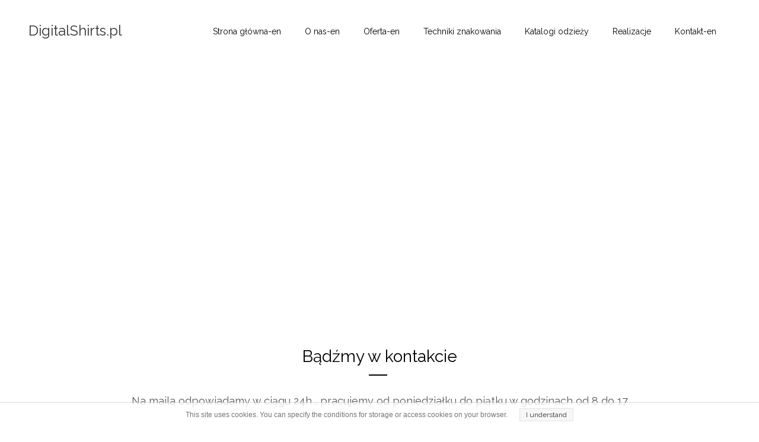

--- FILE ---
content_type: text/css
request_url: https://digitalshirts.pl/files/dynamicContent/sites/tbnri5/css/webpage_11/m164j1tg.css
body_size: 1178
content:
#element_417 {z-index: 19;}#element_418 {z-index: 18;}#element_419 {z-index: 17;}#element_577_content{opacity: 1;background: none;border-radius: 0.0px; border: none;box-shadow: none;}#element_577 .ww_form_label_wrapper > div{}#element_577 .ww_form_input_wrapper > *{background-color: #fff;border-left-color: #cccccc;border-left-style: solid;border-left-width: 1px;border-top-color: #cccccc;border-top-style: solid;border-top-width: 1px;border-bottom-color: #cccccc;border-bottom-style: solid;border-bottom-width: 1px;border-right-color: #cccccc;border-right-style: solid;border-right-width: 1px;color: #333333;}#element_577 .ww_multiple_select_label > div{}#element_577 .ww_submit_button_content{background-color: rgb(255, 200, 0);border-radius: 5px;}#element_577 .ww_submit_button_content:hover{background-color: rgb(255, 200, 0);border-radius: 5px;}#element_577 .ww_submit_button_content:hover{background-color: #5C961B;border-radius: 5px;}#element_577 .ww_submit_button_content > .ww_normal_text{color: #ffffff;}#element_577 .ww_submit_button_content > .ww_hover_text{color: #ffffff;}#element_577 .ww_form_frame_info{}#element_577 .ww_form_frame_info_error{}#element_577_content .ww_form_cell_2 > .ww_multiple_select_wrapper > .ww_multiple_select_option:last-child{padding-bottom: 0px;}#element_577 {z-index: 16;}#element_578_content{opacity: 1;background: none;border-radius: 0.0px; border: none;box-shadow: none;}#element_578 {z-index: 15;}#element_579_content{opacity: 1;background-color: rgb(0, 0, 0);background-size: auto;background-attachment: scroll;background-repeat: repeat;background-position: left top;border-radius: 0.0px; border: none;box-shadow: none;}#element_579 {z-index: 14;}#element_580_content{opacity: 1;background: none;border-radius: 0.0px; border: none;box-shadow: none;}#element_580 {z-index: 13;}#element_581_content{opacity: 1;background-color: rgb(255, 255, 255);background-size: auto;background-attachment: scroll;background-repeat: repeat;background-position: left top;border-radius: 0.0px; border: none;box-shadow: none;}#element_581 {z-index: 12;}#element_582_content{opacity: 1;background: none;border-radius: 0.0px; border: none;box-shadow: none;}#element_582 {z-index: 11;}#element_618_content{opacity: 1;background: none;border-radius: 0.0px; border: none;box-shadow: none;}#element_618 {z-index: 10;}#element_619_content{opacity: 1;background: none;border-radius: 0.0px; border: none;box-shadow: none;}#element_619 {z-index: 9;}#element_620_content{opacity: 1;background: none;border-radius: 0.0px; border: none;box-shadow: none;}#element_620 {z-index: 8;}#element_621_content{opacity: 1;background: none;border-radius: 0.0px; border: none;box-shadow: none;}#element_621 {z-index: 7;}#element_622_content{opacity: 1;background: none;border-radius: 0.0px; border: none;box-shadow: none;}#element_622 {z-index: 6;}#element_623_content{opacity: 1;background: none;border-radius: 0.0px; border: none;box-shadow: none;}#element_623 {z-index: 5;}#element_624_content{opacity: 1;background-color: rgb(87, 87, 87);background-size: auto;background-attachment: scroll;background-repeat: repeat;background-position: left top;border-radius: 0.0px; border: none;box-shadow: none;}#element_624 {z-index: 4;}#element_625_content{opacity: 1;background: none;border-radius: 0.0px; border: none;box-shadow: none;}#element_625 {z-index: 3;}#element_626_content{opacity: 1;background-color: rgb(26, 26, 26);background-size: auto;background-attachment: scroll;background-repeat: repeat;background-position: left top;border-radius: 0.0px; border: none;box-shadow: none;}#element_626 {z-index: 2;}#footerGroup_en_content{opacity: 1;background: none;border-radius: 0.0px; border: none;box-shadow: none;}#footerGroup_en {z-index: 1;}body, body::before, #body, #container {z-index: 0;}#element_417{width: auto;height: auto;left: 299.0px;right: auto;top: -3.0px;}#element_417_content{padding: 0px}#element_418{width: auto;height: auto;left: 434.0px;right: auto;top: 33.0px;}#element_418_content{padding: 0px}#element_419{width: 300.0px;height: auto;left: 0.0px;right: auto;top: 30.0px;}#element_419_content{padding-left: 8.0px; padding-right: 8.0px; padding-top: 8.0px; padding-bottom: 8.0px;}#element_618{width: 174.0px;height: 174.0px;left: 989.0px;right: auto;top: 102.0px;}#element_618_content{padding: 0px}#element_619{width: 197.0px;height: auto;left: 1003.0px;right: auto;top: 68.0px;}#element_619_content{padding-left: 8.0px; padding-right: 8.0px; padding-top: 8.0px; padding-bottom: 8.0px;}#element_620{width: 201.0px;height: auto;left: 658.0px;right: auto;top: 68.0px;}#element_620_content{padding-left: 8.0px; padding-right: 8.0px; padding-top: 8.0px; padding-bottom: 8.0px;}#element_621{width: 197.0px;height: auto;left: 350.0px;right: auto;top: 68.0px;}#element_621_content{padding-left: 8.0px; padding-right: 8.0px; padding-top: 8.0px; padding-bottom: 8.0px;}#element_622{width: 300.0px;height: auto;left: 10.0px;right: auto;top: 68.0px;}#element_622_content{padding-left: 8.0px; padding-right: 8.0px; padding-top: 8.0px; padding-bottom: 8.0px;}#element_623{width: 120.0px;height: 20.0px;left: 11.0px;right: auto;top: 260.0px;}#element_623_content{padding: 0px}#element_624{width: calc(100vw - var(--vertical-scrollbar-width, 0px));height: 338.0px;left: calc(-50vw + 50% + calc(var(--vertical-scrollbar-width, 0px)/2));right: auto;top: 1.0px;}#element_624_content{padding: 0px}#element_625{width: 1200.0px;height: auto;left: 0.0px;right: auto;top: 344.0px;}#element_625_content{padding-left: 8.0px; padding-right: 8.0px; padding-top: 8.0px; padding-bottom: 8.0px;}#element_626{width: calc(100vw - var(--vertical-scrollbar-width, 0px));height: 53.0px;left: calc(-50vw + 50% + calc(var(--vertical-scrollbar-width, 0px)/2));right: auto;top: 339.0px;}#element_626_content{padding: 0px}#footerGroup_en{width: calc(100vw - var(--vertical-scrollbar-width, 0px));height: 0.0px;left: calc(-50vw + 50% + calc(var(--vertical-scrollbar-width, 0px)/2));right: auto;top: 0.0px;}#footerGroup_en_content{padding: 0px}#element_577{width: 509.0px;height: auto;left: 492.0px;right: auto;top: 756.0px;}#element_577_content{padding-left: 0.0px; padding-right: 0.0px; padding-top: 0.0px; padding-bottom: 50.0px;}#element_577 .ww_form_label_wrapper > div{padding-left: 0px;padding-top: 0px;padding-right: 8px;padding-bottom: 0px;}#element_577 .ww_form_input_wrapper > *{}#element_577 .ww_multiple_select_label > div{padding-left: 8px;padding-top: 0px;padding-right: 0px;padding-bottom: 0px;}#element_577 .ww_submit_button_content{padding-left: 12px;padding-top: 4px;padding-right: 12px;padding-bottom: 4px;}#element_577 .ww_submit_button_content:hover{padding-left: 12px;padding-top: 4px;padding-right: 12px;padding-bottom: 4px;}#element_577 .ww_submit_button_content:hover{padding-left: 12px;padding-top: 4px;padding-right: 12px;padding-bottom: 4px;}#element_577 .ww_submit_button_content > .ww_normal_text{text-align: center;}#element_577 .ww_submit_button_content > .ww_hover_text{text-align: center;}#element_577 .ww_form_frame_info{text-align: center;}#element_577 .ww_form_frame_info_error{text-align: center;}#element_577 .ww_form_frame {direction: ltr;}#element_577 .items_wrapper  {width: 100%;}#element_577 .ww_form_submit {text-align: right;}#element_577 .items_wrapper .ww_form_item:not(:last-child) .ww_form_cell_2{padding-bottom: 10px;}#element_577 .ww_form_item .ww_form_cell_1{padding: 0 nullpx 0 0;}#element_577 .ww_form_submit{padding: 10px 0 0 0;}#element_577 .ww_form_frame_info_wrapper{padding-top: 10px;}#element_577 .ww_form-body{display: flex;flex-direction: column;}#element_578{width: 221.0px;height: auto;left: 190.0px;right: auto;top: 745.0px;}#element_578_content{padding-left: 8.0px; padding-right: 8.0px; padding-top: 8.0px; padding-bottom: 40.0px;}#element_579{width: 31.0px;height: 2.0px;left: 582.0px;right: auto;top: 632.0px;}#element_579_content{padding: 0px}#element_580{width: 1200.0px;height: auto;left: 0.0px;right: auto;top: 577.0px;}#element_580_content{padding-left: 8.0px; padding-right: 8.0px; padding-top: 8.0px; padding-bottom: 8.0px;}#element_581{width: calc(100vw - var(--vertical-scrollbar-width, 0px));height: 109.0px;left: calc(-50vw + 50% + calc(var(--vertical-scrollbar-width, 0px)/2));right: auto;top: 0.0px;}#element_581_content{padding: 0px}#element_582{width: calc(100vw - var(--vertical-scrollbar-width, 0px));height: 404.0px;left: calc(-50vw + 50% + calc(var(--vertical-scrollbar-width, 0px)/2));right: auto;top: 108.0px;}#element_582_content{padding: 0px}#element_618{width: 174.0px;height: 174.0px;left: 989.0px;right: auto;top: 102.0px;}#element_618_content{padding: 0px}#element_619{width: 197.0px;height: auto;left: 1003.0px;right: auto;top: 68.0px;}#element_619_content{padding-left: 8.0px; padding-right: 8.0px; padding-top: 8.0px; padding-bottom: 8.0px;}#element_620{width: 201.0px;height: auto;left: 658.0px;right: auto;top: 68.0px;}#element_620_content{padding-left: 8.0px; padding-right: 8.0px; padding-top: 8.0px; padding-bottom: 8.0px;}#element_621{width: 197.0px;height: auto;left: 350.0px;right: auto;top: 68.0px;}#element_621_content{padding-left: 8.0px; padding-right: 8.0px; padding-top: 8.0px; padding-bottom: 8.0px;}#element_622{width: 300.0px;height: auto;left: 10.0px;right: auto;top: 68.0px;}#element_622_content{padding-left: 8.0px; padding-right: 8.0px; padding-top: 8.0px; padding-bottom: 8.0px;}#element_623{width: 120.0px;height: 20.0px;left: 11.0px;right: auto;top: 260.0px;}#element_623_content{padding: 0px}#element_624{width: calc(100vw - var(--vertical-scrollbar-width, 0px));height: 338.0px;left: calc(-50vw + 50% + calc(var(--vertical-scrollbar-width, 0px)/2));right: auto;top: 1.0px;}#element_624_content{padding: 0px}#element_625{width: 1200.0px;height: auto;left: 0.0px;right: auto;top: 344.0px;}#element_625_content{padding-left: 8.0px; padding-right: 8.0px; padding-top: 8.0px; padding-bottom: 8.0px;}#element_626{width: calc(100vw - var(--vertical-scrollbar-width, 0px));height: 53.0px;left: calc(-50vw + 50% + calc(var(--vertical-scrollbar-width, 0px)/2));right: auto;top: 339.0px;}#element_626_content{padding: 0px}#footerGroup_en{width: calc(100vw - var(--vertical-scrollbar-width, 0px));height: 0.0px;left: calc(-50vw + 50% + calc(var(--vertical-scrollbar-width, 0px)/2));right: auto;top: 0.0px;}#footerGroup_en_content{padding: 0px}

--- FILE ---
content_type: text/css
request_url: https://digitalshirts.pl/files/dynamicContent/sites/tbnri5/css/webpage_11/m164j1tg.css
body_size: 1178
content:
#element_417 {z-index: 19;}#element_418 {z-index: 18;}#element_419 {z-index: 17;}#element_577_content{opacity: 1;background: none;border-radius: 0.0px; border: none;box-shadow: none;}#element_577 .ww_form_label_wrapper > div{}#element_577 .ww_form_input_wrapper > *{background-color: #fff;border-left-color: #cccccc;border-left-style: solid;border-left-width: 1px;border-top-color: #cccccc;border-top-style: solid;border-top-width: 1px;border-bottom-color: #cccccc;border-bottom-style: solid;border-bottom-width: 1px;border-right-color: #cccccc;border-right-style: solid;border-right-width: 1px;color: #333333;}#element_577 .ww_multiple_select_label > div{}#element_577 .ww_submit_button_content{background-color: rgb(255, 200, 0);border-radius: 5px;}#element_577 .ww_submit_button_content:hover{background-color: rgb(255, 200, 0);border-radius: 5px;}#element_577 .ww_submit_button_content:hover{background-color: #5C961B;border-radius: 5px;}#element_577 .ww_submit_button_content > .ww_normal_text{color: #ffffff;}#element_577 .ww_submit_button_content > .ww_hover_text{color: #ffffff;}#element_577 .ww_form_frame_info{}#element_577 .ww_form_frame_info_error{}#element_577_content .ww_form_cell_2 > .ww_multiple_select_wrapper > .ww_multiple_select_option:last-child{padding-bottom: 0px;}#element_577 {z-index: 16;}#element_578_content{opacity: 1;background: none;border-radius: 0.0px; border: none;box-shadow: none;}#element_578 {z-index: 15;}#element_579_content{opacity: 1;background-color: rgb(0, 0, 0);background-size: auto;background-attachment: scroll;background-repeat: repeat;background-position: left top;border-radius: 0.0px; border: none;box-shadow: none;}#element_579 {z-index: 14;}#element_580_content{opacity: 1;background: none;border-radius: 0.0px; border: none;box-shadow: none;}#element_580 {z-index: 13;}#element_581_content{opacity: 1;background-color: rgb(255, 255, 255);background-size: auto;background-attachment: scroll;background-repeat: repeat;background-position: left top;border-radius: 0.0px; border: none;box-shadow: none;}#element_581 {z-index: 12;}#element_582_content{opacity: 1;background: none;border-radius: 0.0px; border: none;box-shadow: none;}#element_582 {z-index: 11;}#element_618_content{opacity: 1;background: none;border-radius: 0.0px; border: none;box-shadow: none;}#element_618 {z-index: 10;}#element_619_content{opacity: 1;background: none;border-radius: 0.0px; border: none;box-shadow: none;}#element_619 {z-index: 9;}#element_620_content{opacity: 1;background: none;border-radius: 0.0px; border: none;box-shadow: none;}#element_620 {z-index: 8;}#element_621_content{opacity: 1;background: none;border-radius: 0.0px; border: none;box-shadow: none;}#element_621 {z-index: 7;}#element_622_content{opacity: 1;background: none;border-radius: 0.0px; border: none;box-shadow: none;}#element_622 {z-index: 6;}#element_623_content{opacity: 1;background: none;border-radius: 0.0px; border: none;box-shadow: none;}#element_623 {z-index: 5;}#element_624_content{opacity: 1;background-color: rgb(87, 87, 87);background-size: auto;background-attachment: scroll;background-repeat: repeat;background-position: left top;border-radius: 0.0px; border: none;box-shadow: none;}#element_624 {z-index: 4;}#element_625_content{opacity: 1;background: none;border-radius: 0.0px; border: none;box-shadow: none;}#element_625 {z-index: 3;}#element_626_content{opacity: 1;background-color: rgb(26, 26, 26);background-size: auto;background-attachment: scroll;background-repeat: repeat;background-position: left top;border-radius: 0.0px; border: none;box-shadow: none;}#element_626 {z-index: 2;}#footerGroup_en_content{opacity: 1;background: none;border-radius: 0.0px; border: none;box-shadow: none;}#footerGroup_en {z-index: 1;}body, body::before, #body, #container {z-index: 0;}#element_417{width: auto;height: auto;left: 299.0px;right: auto;top: -3.0px;}#element_417_content{padding: 0px}#element_418{width: auto;height: auto;left: 434.0px;right: auto;top: 33.0px;}#element_418_content{padding: 0px}#element_419{width: 300.0px;height: auto;left: 0.0px;right: auto;top: 30.0px;}#element_419_content{padding-left: 8.0px; padding-right: 8.0px; padding-top: 8.0px; padding-bottom: 8.0px;}#element_618{width: 174.0px;height: 174.0px;left: 989.0px;right: auto;top: 102.0px;}#element_618_content{padding: 0px}#element_619{width: 197.0px;height: auto;left: 1003.0px;right: auto;top: 68.0px;}#element_619_content{padding-left: 8.0px; padding-right: 8.0px; padding-top: 8.0px; padding-bottom: 8.0px;}#element_620{width: 201.0px;height: auto;left: 658.0px;right: auto;top: 68.0px;}#element_620_content{padding-left: 8.0px; padding-right: 8.0px; padding-top: 8.0px; padding-bottom: 8.0px;}#element_621{width: 197.0px;height: auto;left: 350.0px;right: auto;top: 68.0px;}#element_621_content{padding-left: 8.0px; padding-right: 8.0px; padding-top: 8.0px; padding-bottom: 8.0px;}#element_622{width: 300.0px;height: auto;left: 10.0px;right: auto;top: 68.0px;}#element_622_content{padding-left: 8.0px; padding-right: 8.0px; padding-top: 8.0px; padding-bottom: 8.0px;}#element_623{width: 120.0px;height: 20.0px;left: 11.0px;right: auto;top: 260.0px;}#element_623_content{padding: 0px}#element_624{width: calc(100vw - var(--vertical-scrollbar-width, 0px));height: 338.0px;left: calc(-50vw + 50% + calc(var(--vertical-scrollbar-width, 0px)/2));right: auto;top: 1.0px;}#element_624_content{padding: 0px}#element_625{width: 1200.0px;height: auto;left: 0.0px;right: auto;top: 344.0px;}#element_625_content{padding-left: 8.0px; padding-right: 8.0px; padding-top: 8.0px; padding-bottom: 8.0px;}#element_626{width: calc(100vw - var(--vertical-scrollbar-width, 0px));height: 53.0px;left: calc(-50vw + 50% + calc(var(--vertical-scrollbar-width, 0px)/2));right: auto;top: 339.0px;}#element_626_content{padding: 0px}#footerGroup_en{width: calc(100vw - var(--vertical-scrollbar-width, 0px));height: 0.0px;left: calc(-50vw + 50% + calc(var(--vertical-scrollbar-width, 0px)/2));right: auto;top: 0.0px;}#footerGroup_en_content{padding: 0px}#element_577{width: 509.0px;height: auto;left: 492.0px;right: auto;top: 756.0px;}#element_577_content{padding-left: 0.0px; padding-right: 0.0px; padding-top: 0.0px; padding-bottom: 50.0px;}#element_577 .ww_form_label_wrapper > div{padding-left: 0px;padding-top: 0px;padding-right: 8px;padding-bottom: 0px;}#element_577 .ww_form_input_wrapper > *{}#element_577 .ww_multiple_select_label > div{padding-left: 8px;padding-top: 0px;padding-right: 0px;padding-bottom: 0px;}#element_577 .ww_submit_button_content{padding-left: 12px;padding-top: 4px;padding-right: 12px;padding-bottom: 4px;}#element_577 .ww_submit_button_content:hover{padding-left: 12px;padding-top: 4px;padding-right: 12px;padding-bottom: 4px;}#element_577 .ww_submit_button_content:hover{padding-left: 12px;padding-top: 4px;padding-right: 12px;padding-bottom: 4px;}#element_577 .ww_submit_button_content > .ww_normal_text{text-align: center;}#element_577 .ww_submit_button_content > .ww_hover_text{text-align: center;}#element_577 .ww_form_frame_info{text-align: center;}#element_577 .ww_form_frame_info_error{text-align: center;}#element_577 .ww_form_frame {direction: ltr;}#element_577 .items_wrapper  {width: 100%;}#element_577 .ww_form_submit {text-align: right;}#element_577 .items_wrapper .ww_form_item:not(:last-child) .ww_form_cell_2{padding-bottom: 10px;}#element_577 .ww_form_item .ww_form_cell_1{padding: 0 nullpx 0 0;}#element_577 .ww_form_submit{padding: 10px 0 0 0;}#element_577 .ww_form_frame_info_wrapper{padding-top: 10px;}#element_577 .ww_form-body{display: flex;flex-direction: column;}#element_578{width: 221.0px;height: auto;left: 190.0px;right: auto;top: 745.0px;}#element_578_content{padding-left: 8.0px; padding-right: 8.0px; padding-top: 8.0px; padding-bottom: 40.0px;}#element_579{width: 31.0px;height: 2.0px;left: 582.0px;right: auto;top: 632.0px;}#element_579_content{padding: 0px}#element_580{width: 1200.0px;height: auto;left: 0.0px;right: auto;top: 577.0px;}#element_580_content{padding-left: 8.0px; padding-right: 8.0px; padding-top: 8.0px; padding-bottom: 8.0px;}#element_581{width: calc(100vw - var(--vertical-scrollbar-width, 0px));height: 109.0px;left: calc(-50vw + 50% + calc(var(--vertical-scrollbar-width, 0px)/2));right: auto;top: 0.0px;}#element_581_content{padding: 0px}#element_582{width: calc(100vw - var(--vertical-scrollbar-width, 0px));height: 404.0px;left: calc(-50vw + 50% + calc(var(--vertical-scrollbar-width, 0px)/2));right: auto;top: 108.0px;}#element_582_content{padding: 0px}#element_618{width: 174.0px;height: 174.0px;left: 989.0px;right: auto;top: 102.0px;}#element_618_content{padding: 0px}#element_619{width: 197.0px;height: auto;left: 1003.0px;right: auto;top: 68.0px;}#element_619_content{padding-left: 8.0px; padding-right: 8.0px; padding-top: 8.0px; padding-bottom: 8.0px;}#element_620{width: 201.0px;height: auto;left: 658.0px;right: auto;top: 68.0px;}#element_620_content{padding-left: 8.0px; padding-right: 8.0px; padding-top: 8.0px; padding-bottom: 8.0px;}#element_621{width: 197.0px;height: auto;left: 350.0px;right: auto;top: 68.0px;}#element_621_content{padding-left: 8.0px; padding-right: 8.0px; padding-top: 8.0px; padding-bottom: 8.0px;}#element_622{width: 300.0px;height: auto;left: 10.0px;right: auto;top: 68.0px;}#element_622_content{padding-left: 8.0px; padding-right: 8.0px; padding-top: 8.0px; padding-bottom: 8.0px;}#element_623{width: 120.0px;height: 20.0px;left: 11.0px;right: auto;top: 260.0px;}#element_623_content{padding: 0px}#element_624{width: calc(100vw - var(--vertical-scrollbar-width, 0px));height: 338.0px;left: calc(-50vw + 50% + calc(var(--vertical-scrollbar-width, 0px)/2));right: auto;top: 1.0px;}#element_624_content{padding: 0px}#element_625{width: 1200.0px;height: auto;left: 0.0px;right: auto;top: 344.0px;}#element_625_content{padding-left: 8.0px; padding-right: 8.0px; padding-top: 8.0px; padding-bottom: 8.0px;}#element_626{width: calc(100vw - var(--vertical-scrollbar-width, 0px));height: 53.0px;left: calc(-50vw + 50% + calc(var(--vertical-scrollbar-width, 0px)/2));right: auto;top: 339.0px;}#element_626_content{padding: 0px}#footerGroup_en{width: calc(100vw - var(--vertical-scrollbar-width, 0px));height: 0.0px;left: calc(-50vw + 50% + calc(var(--vertical-scrollbar-width, 0px)/2));right: auto;top: 0.0px;}#footerGroup_en_content{padding: 0px}

--- FILE ---
content_type: application/javascript
request_url: https://digitalshirts.pl/files/staticContent/5.235/websitesResources/websitesResources/postInitModule-529b7b924772ac066a4a046785d3900c.js
body_size: 135980
content:
//# sourceMappingURL=postInitModule.js.map
/*
 MIT

 Copyright (c) 2016 Federico Zivolo and contributors

 Permission is hereby granted, free of charge, to any person obtaining a copy
 of this software and associated documentation files (the "Software"), to deal
 in the Software without restriction, including without limitation the rights
 to use, copy, modify, merge, publish, distribute, sublicense, and/or sell
 copies of the Software, and to permit persons to whom the Software is
 furnished to do so, subject to the following conditions:

 The above copyright notice and this permission notice shall be included in all
 copies or substantial portions of the Software.

 THE SOFTWARE IS PROVIDED "AS IS", WITHOUT WARRANTY OF ANY KIND, EXPRESS OR
 IMPLIED, INCLUDING BUT NOT LIMITED TO THE WARRANTIES OF MERCHANTABILITY,
 FITNESS FOR A PARTICULAR PURPOSE AND NONINFRINGEMENT. IN NO EVENT SHALL THE
 AUTHORS OR COPYRIGHT HOLDERS BE LIABLE FOR ANY CLAIM, DAMAGES OR OTHER
 LIABILITY, WHETHER IN AN ACTION OF CONTRACT, TORT OR OTHERWISE, ARISING FROM,
 OUT OF OR IN CONNECTION WITH THE SOFTWARE OR THE USE OR OTHER DEALINGS IN THE
 SOFTWARE.
*/
var $jscomp={scope:{},getGlobal:function(c){return"undefined"!=typeof window&&window===c?c:"undefined"!=typeof global?global:c}};$jscomp.global=$jscomp.getGlobal(this);$jscomp.patches={};$jscomp.patch=function(c,b){($jscomp.patches[c]=$jscomp.patches[c]||[]).push(b);var a=$jscomp.global;c=c.split(".");for(var l=0;l<c.length-1&&a;l++)a=a[c[l]];c=c[c.length-1];a&&a[c]instanceof Function&&(a[c]=b(a[c]))};$jscomp.SYMBOL_PREFIX="jscomp_symbol_";
$jscomp.initSymbol=function(){$jscomp.initSymbol=function(){};if(!$jscomp.global.Symbol){$jscomp.global.Symbol=$jscomp.Symbol;var c=[],b=function(a){return function(b){c=[];b=a(b);for(var n=[],k=0,r=b.length;k<r;k++){var p;a:if(p=b[k],p.length<$jscomp.SYMBOL_PREFIX.length)p=!1;else{for(var d=0;d<$jscomp.SYMBOL_PREFIX.length;d++)if(p[d]!=$jscomp.SYMBOL_PREFIX[d]){p=!1;break a}p=!0}p?c.push(b[k]):n.push(b[k])}return n}};$jscomp.patch("Object.keys",b);$jscomp.patch("Object.getOwnPropertyNames",b);$jscomp.patch("Object.getOwnPropertySymbols",
function(a){return function(l){b.unused=Object.getOwnPropertyNames(l);c.push.apply(a(l));return c}})}};$jscomp.symbolCounter_=0;$jscomp.Symbol=function(c){return $jscomp.SYMBOL_PREFIX+c+$jscomp.symbolCounter_++};$jscomp.initSymbolIterator=function(){$jscomp.initSymbol();$jscomp.global.Symbol.iterator||($jscomp.global.Symbol.iterator=$jscomp.global.Symbol("iterator"));$jscomp.initSymbolIterator=function(){}};
!function(c){function b(l){if(a[l])return a[l].exports;var n=a[l]={i:l,l:!1,exports:{}};return c[l].call(n.exports,n,n.exports,b),n.l=!0,n.exports}var a={};b.m=c;b.c=a;b.d=function(a,c,k){b.o(a,c)||Object.defineProperty(a,c,{configurable:!1,enumerable:!0,get:k})};b.n=function(a){var c=a&&a.__esModule?function(){return a.default}:function(){return a};return b.d(c,"a",c),c};b.o=function(a,b){return Object.prototype.hasOwnProperty.call(a,b)};b.p="";b(b.s=7881)}({1:function(c,b){c.exports=function(a,
b,c,k,r){var p,d=a=a||{},e=typeof a.default;"object"!==e&&"function"!==e||(p=a,d=a.default);var f;a="function"==typeof d?d.options:d;if(b&&(a.render=b.render,a.staticRenderFns=b.staticRenderFns),k&&(a._scopeId=k),r?(f=function(a){(a=a||this.$vnode&&this.$vnode.ssrContext||this.parent&&this.parent.$vnode&&this.parent.$vnode.ssrContext)||"undefined"==typeof __VUE_SSR_CONTEXT__||(a=__VUE_SSR_CONTEXT__);c&&c.call(this,a);a&&a._registeredComponents&&a._registeredComponents.add(r)},a._ssrRegister=f):c&&
(f=c),f){var h=(b=a.functional)?a.render:a.beforeCreate;b?a.render=function(a,b){return f.call(b),h(a,b)}:a.beforeCreate=h?[].concat(h,f):[f]}return{esModule:p,exports:d,options:a}}},10010:function(c,b,a){Object.defineProperty(b,"__esModule",{value:!0});b.default={id:"content-duplicate-usage",viewBox:"0 0 24 24",url:"/files/assets/sprites/sprite-564255.svg#content-duplicate",toString:function(){return this.url}}},10075:function(c,b,a){Object.defineProperty(b,"__esModule",{value:!0});b.default={id:"error-outline-icon-usage",
viewBox:"0 0 24 24",url:"/files/assets/sprites/sprite-564255.svg#error-outline-icon",toString:function(){return this.url}}},10076:function(c,b,a){Object.defineProperty(b,"__esModule",{value:!0});b.default={id:"warning-outline-icon-usage",viewBox:"0 0 24 24",url:"/files/assets/sprites/sprite-564255.svg#warning-outline-icon",toString:function(){return this.url}}},101:function(c,b){function a(){throw Error("setTimeout has not been defined");}function l(){throw Error("clearTimeout has not been defined");
}function n(b){if(e===setTimeout)return setTimeout(b,0);if((e===a||!e)&&setTimeout)return e=setTimeout,setTimeout(b,0);try{return e(b,0)}catch(d){try{return e.call(null,b,0)}catch(c){return e.call(this,b,0)}}}function k(){q&&h&&(q=!1,h.length?g=h.concat(g):t=-1,g.length&&r())}function r(){if(!q){var a=n(k);q=!0;for(var b=g.length;b;){h=g;for(g=[];++t<b;)h&&h[t].run();t=-1;b=g.length}h=null;q=!1;(function(a){if(f===clearTimeout)return clearTimeout(a);if((f===l||!f)&&clearTimeout)return f=clearTimeout,
clearTimeout(a);try{f(a)}catch(b){try{return f.call(null,a)}catch(d){return f.call(this,a)}}})(a)}}function p(a,b){this.fun=a;this.array=b}function d(){}var e,f;c=c.exports={};try{e="function"==typeof setTimeout?setTimeout:a}catch(D){e=a}try{f="function"==typeof clearTimeout?clearTimeout:l}catch(D){f=l}!0;var h,g=[],q=!1,t=-1;c.nextTick=function(a){var b=Array(arguments.length-1);if(1<arguments.length)for(var d=1;d<arguments.length;d++)b[d-1]=arguments[d];g.push(new p(a,b));1!==g.length||q||n(r)};
p.prototype.run=function(){this.fun.apply(null,this.array)};c.title="browser";c.browser=!0;c.env={};c.argv=[];c.version="";c.versions={};c.on=d;c.addListener=d;c.once=d;c.off=d;c.removeListener=d;c.removeAllListeners=d;c.emit=d;c.prependListener=d;c.prependOnceListener=d;c.listeners=function(a){return[]};c.binding=function(a){throw Error("process.binding is not supported");};c.cwd=function(){return"/"};c.chdir=function(a){throw Error("process.chdir is not supported");};c.umask=function(){return 0}},
10112:function(c,b,a){b.a={LEFT:"left",RIGHT:"right"}},10113:function(c,b){},10114:function(c,b,a){a.d(b,"a",function(){return k});var l=a(9448),n=a(9449),k=function(){function a(b){Object(l.a)(this,a);this._iconBackgroundColor=b.iconBackgroundColor;this._iconColor=b.iconColor;this._iconEnabled=b.iconEnabled;this._iconPosition=b.iconPosition}return Object(n.a)(a,[{key:"getIconBackgroundColor",value:function(){return this._iconBackgroundColor}},{key:"getIconColor",value:function(){return this._iconColor}},
{key:"getIconEnabled",value:function(){return this._iconEnabled}},{key:"getIconPosition",value:function(){return this._iconPosition}},{key:"setIconBackgroundColor",value:function(a){this._iconBackgroundColor=a}},{key:"setIconColor",value:function(a){this._iconColor=a}},{key:"setIconPosition",value:function(a){this._iconPosition=a}}]),a}()},10124:function(c,b,a){Object.defineProperty(b,"__esModule",{value:!0});b.default={id:"thumbnail-skeleton-avatar-usage",viewBox:"0 0 104 104",url:"/files/assets/sprites/sprite-564255.svg#thumbnail-skeleton-avatar",
toString:function(){return this.url}}},10125:function(c,b,a){Object.defineProperty(b,"__esModule",{value:!0});b.default={id:"thumbnail-skeleton-image-small-usage",viewBox:"0 0 48 48",url:"/files/assets/sprites/sprite-564255.svg#thumbnail-skeleton-image-small",toString:function(){return this.url}}},10126:function(c,b,a){Object.defineProperty(b,"__esModule",{value:!0});b.default={id:"thumbnail-skeleton-image-usage",viewBox:"0 0 104 104",url:"/files/assets/sprites/sprite-564255.svg#thumbnail-skeleton-image",
toString:function(){return this.url}}},10127:function(c,b,a){Object.defineProperty(b,"__esModule",{value:!0});b.default={id:"thumbnail-skeleton-website-small-usage",viewBox:"0 0 76 48",url:"/files/assets/sprites/sprite-564255.svg#thumbnail-skeleton-website-small",toString:function(){return this.url}}},10128:function(c,b,a){Object.defineProperty(b,"__esModule",{value:!0});b.default={id:"thumbnail-skeleton-website-usage",viewBox:"0 0 164 104",url:"/files/assets/sprites/sprite-564255.svg#thumbnail-skeleton-website",
toString:function(){return this.url}}},10152:function(c,b,a){b=a(1)(a(10154),a(10155),function(b){a(10153)},null,null);c.exports=b.exports},10153:function(c,b){},10154:function(c,b,a){Object.defineProperty(b,"__esModule",{value:!0});a.d(b,"default",function(){return r});var l,n=a(9448),k=a(9449);c=a(21);var r=Object(c.a)({name:"WFileButton"})(l=function(){function a(){Object(n.a)(this,a)}return Object(k.a)(a,[{key:"clickHandler",value:function(a){this.$emit("click",a.target.files)}}]),a}())||l},10155:function(c,
b){c.exports={render:function(){var a=this.$createElement,a=this._self._c||a;return a("WButton",{attrs:{primary:""}},[a("input",{staticClass:"w-file-button__input",attrs:{id:"",type:"file"},on:{click:this.clickHandler}}),this._v(" "),a("span",[this._t("default")],2)])},staticRenderFns:[]}},10174:function(c,b,a){Object.defineProperty(b,"__esModule",{value:!0});b.default={id:"Duplicate-icon-usage",viewBox:"0 0 24 24",url:"/files/assets/sprites/sprite-564255.svg#Duplicate-icon",toString:function(){return this.url}}},
10175:function(c,b,a){Object.defineProperty(b,"__esModule",{value:!0});b.default={id:"crop-icon-outline-usage",viewBox:"0 0 24 24",url:"/files/assets/sprites/sprite-564255.svg#crop-icon-outline",toString:function(){return this.url}}},10176:function(c,b,a){Object.defineProperty(b,"__esModule",{value:!0});b.default={id:"note-add-icon-outline-usage",viewBox:"0 0 24 24",url:"/files/assets/sprites/sprite-564255.svg#note-add-icon-outline",toString:function(){return this.url}}},10233:function(c,b,a){b.a=
{NO_BREAK_SPACE:/\u00a0/g,ONLY_LETTERS:/[a-zA-Z]/g}},10254:function(c,b,a){Object.defineProperty(b,"__esModule",{value:!0});b.default={id:"tag-outline-icon-usage",viewBox:"0 0 24 24",url:"/files/assets/sprites/sprite-564255.svg#tag-outline-icon",toString:function(){return this.url}}},10290:function(c,b,a){Object.defineProperty(b,"__esModule",{value:!0});b.default={id:"content-copy-icon-outline-usage",viewBox:"0 0 24 24",url:"/files/assets/sprites/sprite-564255.svg#content-copy-icon-outline",toString:function(){return this.url}}},
10291:function(c,b,a){Object.defineProperty(b,"__esModule",{value:!0});b.default={id:"send_icon_outline-usage",viewBox:"0 0 24 24",url:"/files/assets/sprites/sprite-564255.svg#send_icon_outline",toString:function(){return this.url}}},10311:function(c,b,a){Object.defineProperty(b,"__esModule",{value:!0});b.default={id:"library-icon-usage",viewBox:"0 0 24 24",url:"/files/assets/sprites/sprite-564255.svg#library-icon",toString:function(){return this.url}}},10318:function(c,b,a){b.a={SETTINGS_NODE_ID:"cookie-show-settings"}},
10362:function(c,b,a){Object.defineProperty(b,"__esModule",{value:!0});b.default={id:"person-icon-outline-usage",viewBox:"0 0 24 24",url:"/files/assets/sprites/sprite-564255.svg#person-icon-outline",toString:function(){return this.url}}},107:function(c,b,a){a.d(b,"a",function(){return e});var l=a(9448),n=a(9449),k=a(4829),r=a(7454),p=a(590),d=a(71),e=function(){function a(b,c){var q=2<arguments.length&&void 0!==arguments[2]?arguments[2]:{};Object(l.a)(this,a);this.type=b;this.errorMsg=c;this.validationErrorList=
q.validationErrorList;b===d.a.CUSTOM&&webwave.isFunction(q.customFunction)&&(this.customFunction=q.customFunction);this.canBeEmpty=q.canBeEmpty;this.i18nLabel=q.i18nLabel}return Object(n.a)(a,[{key:"getErrorMessage",value:function(){return webwave.isDefAndNotEmpty(this.errorMsg)?this.errorMsg:i18n.t(this.i18nLabel)}},{key:"validate",value:function(a){if(this.canBeEmpty&&!1===p.a.requireProp(a))return!0;if(!1===this.canBeEmpty&&!1===p.a.requireProp(a))return!1;var b;switch(this.type){case d.a.CUSTOM:b=
this.customFunction(a,this);break;case d.a.REQUIRE:b=p.a.requireProp(a);break;case d.a.VAT_TAX:b=p.a.isVatTax(a);break;case d.a.DATE:b=p.a.isDate(a);break;case d.a.NATURAL_NUMBER:b=p.a.isNaturalNumber(a);break;case d.a.POSITIVE_NATURAL_NUMBER:b=p.a.isPositiveNaturalNumber(a);break;case d.a.POSITIVE_NATURAL_NUMBER_WITH_ZERO:b=p.a.isPositiveNaturalNumberWithZero(a);break;case d.a.DISCOUNT_VALUE:b=p.a.isDiscountValue(a);break;case d.a.ZIP_CODE_PL:b=p.a.zipCodePL(a);break;case d.a.ADDRESS_PL:b=p.a.addressPL(a);
break;case d.a.PHONE_PL:b=r.a.validate(a,k.a.PL);break;case d.a.PHONE:b=r.a.validate(a);break;case d.a.EMAIL:b=p.a.email(a);break;case d.a.NIP_PL:b=p.a.NIPPL(a);break;case d.a.FULL_NAME:b=p.a.fullName(a);break;case d.a.CARD_CVC_NUMBER:b=p.a.cardCVCNumber(a);break;case d.a.NIN_PESEL:b=p.a.ninPesel(a);break;case d.a.NIN_CNP:b=p.a.ninCNP(a);break;case d.a.PRICE:b=p.a.price(a);break;case d.a.AVAILABLE_PRODUCT_AMOUNT:b=p.a.isValidProductAmount(a);break;case d.a.PAGE_NAME:b=p.a.requireProp(a);this.errorMsg=
this.validationErrorList[d.a.REQUIRE];!0===b&&(b=p.a.pageNameLength(a),this.errorMsg=this.validationErrorList[d.a.PAGE_NAME]);break;case d.a.URL_VALIDATOR:b=p.a.isValidUrl(a);break;case d.a.DISCOUNT_CODE:b=p.a.hasNoWhitespaces(a);break;case d.a.REFLINK:b=p.a.isValidReflink(a);break;case d.a.GOOGLE_ANALYTICS_4_CODE:b=p.a.isValidGoogleAnalytics4Code(a);break;case d.a.DATE_FROM_GREATER_THAN_DATE_TO:b=p.a.isDateFromGreaterThanDateTo(a);break;default:throw Error("Provided type ".concat(this.type," is unsupported"));
}return b}},{key:"setErrorMsg",value:function(a){this.errorMsg=a}}]),a}()},1072:function(c,b,a){function l(a){var b=function(){if("undefined"==typeof Reflect||!Reflect.construct||Reflect.construct.sham)return!1;if("function"==typeof Proxy)return!0;try{return Boolean.prototype.valueOf.call(Reflect.construct(Boolean,[],function(){})),!0}catch(a){return!1}}();return function(){var c;c=Object(d.a)(a);if(b){var q=Object(d.a)(this).constructor;c=Reflect.construct(c,arguments,q)}else c=c.apply(this,arguments);
return Object(p.a)(this,c)}}a.d(b,"a",function(){return e});var n=a(9448),k=a(9449),r=a(9451),p=a(9452),d=a(9450),e=function(a){function b(){return Object(n.a)(this,b),d.apply(this,arguments)}Object(r.a)(b,a);var d=l(b);return Object(k.a)(b,[{key:"addPopupWrapperToDOM",value:function(a){var b=$('<div id="ww_cmslogin_popup_wrapper" class="colors concepts entities light-theme"></div>');b.appendTo("body");$('<div id="ww_popup_area"></div>').appendTo("body");!0!==a&&(b.on("click",function(a){hideAllPopups()}),
$("#ww_cmslogin_popup_wrapper").on("click",".ww_popup",function(a){a.stopPropagation()}))}},{key:"addVuePopupWrapperToDOMIfNotAppend",value:function(){webwave.isNotDefOrNull(document.getElementById(b.VUE_POPUP_WRAPPER))&&document.body.insertAdjacentHTML("beforeend",'<div id="'.concat(b.VUE_POPUP_WRAPPER,'" class="concepts entities colors">\n                        <div id="screen_popup_background"></div>\n                        <div id="screen_popup">\n                        </div>\n                    </div>'))}},
{key:"showPopup",value:function(a){cmsLoginService.lockPage();a.show();this.setPopupAsActive(a)}},{key:"hidePopup",value:function(a){a.hide();this.setPopupAsUnActive(a);cmsLoginService.unlockPage()}},{key:"addPopupToDom",value:function(a){a.appendTo($("#ww_cmslogin_popup_wrapper"))}},{key:"addLockToPopup",value:function(a){a.append($('<div class="lock"><div class="lockBackground"></div><div class="lockSpinner"></div></div>'))}},{key:"addWaitingIndicator",value:function(a){a.addClass("waiting")}},
{key:"removeWaitingIndicator",value:function(a){a.removeClass("waiting")}},{key:"addWaitingIndicatorToActivePopup",value:function(){this.addWaitingIndicator(this.getActivePopup())}},{key:"removeWaitingIndicatorFromActivePopup",value:function(){this.removeWaitingIndicator(this.getActivePopup())}},{key:"setPopupAsUnActive",value:function(a){a.removeClass("active")}},{key:"createNewPopup",value:function(a,b){if(!1===webwave.isFunction(a))throw Error("PopupClass must be specified");a=new (Function.prototype.bind.apply(a,
b));return this.popupManager.registerPopup(a),a}},{key:"setPopupManager",value:function(a){this.popupManager=a}},{key:"setPopupAsActive",value:function(a){a.addClass("active")}},{key:"getActivePopup",value:function(){return $("#ww_cmslogin_popup_wrapper").children(".ww_popup.active")}}]),b}(a(7876).a);e.VUE_POPUP_WRAPPER="screen_popup_wrapper"},1076:function(c,b,a){var l=a(9448),n=a(9449);c=function(){function a(b,c,d){Object(l.a)(this,a);this._$input=b;this._$label=c;this._validFunction=d}return Object(n.a)(a,
[{key:"setInput",value:function(a){this._$input=a}},{key:"setLabel",value:function(a){this._$label=a}},{key:"getInput",value:function(){return this._$input}},{key:"getLabel",value:function(){return this._$label}},{key:"isValid",value:function(){return this._validFunction(this._$input,this._$label)}},{key:"getValue",value:function(){return this._$input.val().trim()}},{key:"setValidationFunction",value:function(a){this._validFunction=a}}]),a}();webwave.provide("com.webwave.login.WebwaveFormField");
com.webwave.login.WebwaveFormField=c},1077:function(c,b,a){var l=a(9448),n=a(9449);c=function(){function a(b){Object(l.a)(this,a);this._emailField;this._passwordField;this._codeField;this._successCallback;this._failCallback;this._$popup=b}return Object(n.a)(a,[{key:"_defaultValid",value:function(){$(".notValidate").removeClass("notValidate");var a=!0;return webwave.isDef(this._emailField)&&(a=this._emailField.isValid()&&a),webwave.isDef(this._passwordField)&&(a=this._passwordField.isValid()&&a),a}},
{key:"isValid",value:function(){return this._defaultValid()}},{key:"setSuccessCallback",value:function(a){this._successCallback=a}},{key:"setFailCallback",value:function(a){this._failCallback=a}},{key:"getSuccessCallback",value:function(){return this._successCallback}},{key:"getPopup",value:function(){return this._$popup}},{key:"getFailCallback",value:function(){return this._failCallback}},{key:"setEmailField",value:function(a){this._emailField=a}},{key:"getEmailField",value:function(){return this._emailField}},
{key:"setPasswordField",value:function(a){this._passwordField=a}},{key:"getPasswordField",value:function(){return this._passwordField}},{key:"setCodeField",value:function(a){this._codeField=a}},{key:"getCodeField",value:function(){return this._codeField}},{key:"getPassword",value:function(){if(webwave.isDef(this._passwordField))return this._passwordField.getValue()}},{key:"getEmail",value:function(){if(webwave.isDef(this._emailField))return this._emailField.getValue()}},{key:"getCode",value:function(){if(webwave.isDef(this._codeField))return this._codeField.getValue()}}]),
a}();webwave.provide("com.webwave.login.WebwaveForm");com.webwave.login.WebwaveForm=c},1078:function(c,b,a){function l(a){var b=function(){if("undefined"==typeof Reflect||!Reflect.construct||Reflect.construct.sham)return!1;if("function"==typeof Proxy)return!0;try{return Boolean.prototype.valueOf.call(Reflect.construct(Boolean,[],function(){})),!0}catch(a){return!1}}();return function(){var c;c=Object(d.a)(a);if(b){var e=Object(d.a)(this).constructor;c=Reflect.construct(c,arguments,e)}else c=c.apply(this,
arguments);return Object(p.a)(this,c)}}a.d(b,"a",function(){return e});var n=a(9448),k=a(9449),r=a(9451),p=a(9452),d=a(9450);c=a(7876);a(1077);a(1076);var e=function(a){function b(){var a;Object(n.a)(this,b);for(var c=arguments.length,e=Array(c),f=0;f<c;f++)e[f]=arguments[f];return(a=d.call.apply(d,[this].concat(e))).objectService=void 0,a.popupService=void 0,a.userService=void 0,a._passwordMaxLength=void 0,a}Object(r.a)(b,a);var d=l(b);return Object(k.a)(b,[{key:"setPasswordInputMaxLength",value:function(a){webwave.isDefAndNotNull(a)&&
a.setAttribute("maxLength",this._passwordMaxLength)}},{key:"init",value:function(){webwave.isFunction(window.externalCmsInit)?window.externalCmsInit(this):!0===this.isDynamicPopupsShouldByAdded()&&this.initCmsLogin($("#websiteId").val(),location.protocol+"//"+location.host+pageService.getPathForAjax()+"/admin");this._setCmsLoginServiceAsInitialized()}},{key:"initCmsLogin",value:function(a,b){var d=this;this.initPopups();this.addLoginPanelDynamically(a);this.initLoginPanel(b);this.initResetPasswordPanel();
this.initRegistrationPanel();this.initChangePassword();this.handleGetParam();$(window).resize(function(){d.centerPopup()})}},{key:"sendLoginParams",value:function(a,b,d){var c=this;a.isValid()&&(a.getPopup().addClass("waiting"),$.ajax({url:b,type:"post",data:{j_username:a.getEmail(),j_password:a.getPassword(),websiteIdAuthKey:$("#ww_login_form").children("#websiteIdAuthKey").val(),websiteLanguage:utilService.getLanguageCode()},success:function(b){1==b.success?(webwave.isDef($.cookie)&&""!==$.cookie("requestedUrl")&&
(d=$.cookie("requestedUrl"),$.cookie("requestedUrl",null,{path:"/"})),c.loginSuccessCallback(),b=pageService.getPathForAjax(),1==c.getLoginToolParam()||"normal"==c.getGETparam("mode")?b+="/"+utilService.getLanguageCode():1==c.are_cookies_enabled()?b=d:b+="?cookieDisabled=true",document.location.href=b):a.getFailCallback()()}}))}},{key:"initLoginPanel",value:function(a){var b=this;$("#ww_login_popup_close_button").click(function(){b.hideLoginPanel()});$("#login_submit_button").click(function(d){d.preventDefault();
d=$("#ww_login_form").attr("action");var c=new com.webwave.login.WebwaveForm($("#ww_cms_login_popup"));c.setEmailField(new com.webwave.login.WebwaveFormField($("#j_username"),$("#login_email_validate"),b.validateEmail.bind(b)));c.setPasswordField(new com.webwave.login.WebwaveFormField($("#j_password"),$("#login_password_validate"),b.validatePassword.bind(b)));c.setFailCallback(function(){$("#ww_cms_login_popup").removeClass("waiting");$("#ww_cms_login_popup").find(".not_valid_form").show().text(i18n.t("popups.login.wrongData"))});
b.sendLoginParams(c,d,a)})}},{key:"initRegistrationPanel",value:function(){var a=this,b=this;$("#ww_login_popup_registration").click(function(b){b.preventDefault();a.showRegistrationPanel()});$("#ww_registration_popup_close_button").click(function(){a.hideRegistrationPanel()});$("#ww_registration_popup_login").click(function(b){b.preventDefault();a.showLoginPanel(a.getLoginToolParam(),a.getRegistrationParam())});$("#ww_registration_submit_button").click(function(a){a.preventDefault();var d=$("#ww_registration_username"),
c=$("#ww_registration_password");if(b.validateWebwaveForm(d,d.next(),c,c.next())){a=d.val().trim();var c=c.val(),e=$("#ww_cms_registration_popup");e.addClass("waiting");$.ajax({url:pageService.getPathForAjax()+"/publishedWebsite/registerUserInWebsite",type:"post",data:{email:a,password:c,websiteId:$("#ww_registration_websiteId").val()},success:function(a){e.removeClass("waiting");"200"==a?document.location.href=pageService.getPathForAjax()+"/"+utilService.getLanguageCode():"201"==a?(d.addClass("notValidate"),
d.next().text(i18n.t("popups.createAccount.userExists")).show()):"202"==a?(d.addClass("notValidate"),d.next().text(i18n.t("popups.createAccount.webmasterUser")).show()):alert("B\u0142\u0105d rejestracji")}})}})}},{key:"sendAjaxToResetPassword",value:function(a){a.isValid()&&(a.getPopup().addClass("waiting"),$.ajax({url:pageService.getPathForAjax()+"/main/sendResetPasswordLink",type:"post",data:{email:a.getEmail(),resetRequest:$("#resetRequest").val(),languageCode:utilService.getLanguageCode()},success:function(b){a.getSuccessCallback()(b)}}))}},
{key:"initResetPasswordPanel",value:function(){var a=this;$("#remember_password").click(function(b){b.preventDefault();a.showResetPasswordPanel()});$("#reset_password_popup_close_button").click(function(){a.hideResetPasswordPanel()});$("#reset_password_success_popup_close_button,#ww_reset_password_success_submit_button").click(function(){a.hideResetPasswordPanel()});$("#reset_password_submit_button").click(function(d){d.preventDefault();d=new com.webwave.login.WebwaveForm($("#reset_password_popup"));
d.setEmailField(new com.webwave.login.WebwaveFormField($("#reset_password_email"),$("#reset_password_email_validate"),a.validateEmail.bind(a)));d.setSuccessCallback(b);a.sendAjaxToResetPassword(d)});var b=function(b){$("#reset_password_popup").removeClass("waiting");"200"==b?a.showResetPasswordSuccesPanel():"201"==b?($("#reset_password_email").addClass("notValidate"),$("#reset_password_email").attr("disabled",!1),$("#reset_password_email_validate").text(i18n.t("popups.remindPassword.forbidden")).show()):
alert("B\u0142\u0105d rejestracji")}}},{key:"sendAjaxToChangePassword",value:function(a,b){a.isValid()&&(a.getPopup().addClass("waiting"),b={password:a.getPassword(),resetRequest:$("#changePasswordRequest").val(),languageCode:utilService.getLanguageCode(),hash:this.getGETparam("hash"),id:this.getGETparam("user"),withAutoAutenticate:b||!1},utilService.makeAjaxCall({url:"/main/changePassword",dataParams:b},a.getSuccessCallback(),a.getFailCallback()))}},{key:"initChangePassword",value:function(){var a=
this,b=function(b){$("#change_password_popup").removeClass("waiting");a.hideAllPopups();a.lockPage();$("#change_password_popup_popup").show();a.centerPopup()},d=function(a){$("#change_password_popup").removeClass("waiting");$("#change_password_link_validate").addClass("notValidate");$("#change_password").attr("disabled",!1);$("#change_password_link_validate").text(a.msg).show()};$("#change_password").click(function(b){b.preventDefault();a.showChangePassword()});$("#change_password_submit_button").click(function(c){c.preventDefault();
c=new com.webwave.login.WebwaveForm($("#change_password_popup"));c.setPasswordField(new com.webwave.login.WebwaveFormField($("#change_password_input"),$("#change_password_link_validate"),a.validatePassword.bind(a)));c.setSuccessCallback(b);c.setFailCallback(d);a.sendAjaxToChangePassword(c,!1)});$("#change_password_popup_close_button,#ww_change_password_success_submit_button").click(function(){a.showLoginPanel()})}},{key:"_focusUsernameInput",value:function(){$("#j_username").focus()}},{key:"showLoginPanel",
value:function(a,b){var d=$("#ww_login_popup_registration");void 0===b||"false"==b?(d.next().hide(),d.hide(),b=!1):(b=!0,d.next().show(),d.show());void 0!==a&&1==a||(a=!1);this.setLoginToolParam(a);this.setRegistrationParam(b);this.hideAllPopups();this.lockPage();$("#ww_cms_login_popup").show();this.clearValues();this.centerPopup();this._focusUsernameInput();void 0!==this.getGETparam("regularUser")&&$("#ww_login_popup_info").text(i18n.t("popups.regularUserToCMSInfo")).show()}},{key:"hideLoginPanel",
value:function(){$("#ww_cms_login_popup").hide();this.unlockPage()}},{key:"showResetPasswordPanel",value:function(){this.hideAllPopups();this.lockPage();$("#reset_password_popup").show();this.clearValues();this.centerPopup()}},{key:"showChangePassword",value:function(){this.hideAllPopups();this.lockPage();$("#change_password_popup").show();this.clearValues();this.centerPopup()}},{key:"hideResetPasswordPanel",value:function(){$("#reset_password_popup").hide();this.unlockPage()}},{key:"_focusRegisterUsernameInput",
value:function(){$("#ww_registration_username").focus()}},{key:"showRegistrationPanel",value:function(){this.hideAllPopups();this.popupService.showPopup($("#ww_cms_registration_popup"));this.clearValues();this.centerPopup();this._focusRegisterUsernameInput()}},{key:"hideRegistrationPanel",value:function(){$("#ww_cms_registration_popup").hide();this.unlockPage()}},{key:"showResetPasswordSuccesPanel",value:function(){this.hideAllPopups();this.lockPage();$("#reset_password_success_popup").show();this.centerPopup()}},
{key:"hideResetPasswordSuccesPanel",value:function(){$("#reset_password_success_popup").hide();this.unlockPage()}},{key:"lockPage",value:function(){$("#ww_popup_area").show();$("#ww_cmslogin_popup_wrapper").show()}},{key:"unlockPage",value:function(){$("#ww_popup_area").hide();$("#ww_cmslogin_popup_wrapper").hide()}},{key:"hideAllPopups",value:function(){$(".ww_popup").hide();this.unlockPage()}},{key:"clearValues",value:function(){$("input[type=text][disabled=false]").val("");$("input[type=password]").val("");
$(".notValidate").removeClass("notValidate");$(".ww_validation").text("").hide()}},{key:"validatePassword",value:function(a,b){var d=!0;return""==a.val().trim()&&(a.addClass("notValidate"),d=!1,b.show().text(i18n.t("popups.emptyField"))),d}},{key:"validateWebwaveForm",value:function(a,b,d,c){a.removeClass("notValidate");d.removeClass("notValidate");return this.validateEmail(a,b)*this.validatePassword(d,c)}},{key:"validateEmail",value:function(a,b){var d=!0,c=a.val().trim();return $(".ww_validation").text("").hide(),
""==c?(a.addClass("notValidate"),d=!1,b.text(i18n.t("popups.emptyField")).show()):0==this.isMailValid(c)&&(a.addClass("notValidate"),d=!1,b.text(i18n.t("popups.incorrectMail")).show()),d}},{key:"isMailValid",value:function(a){return/^(([^<>()\[\]\\.,;:\s@"]+(\.[^<>()\[\]\\.,;:\s@"]+)*)|(".+"))@((\[[0-9]{1,3}\.[0-9]{1,3}\.[0-9]{1,3}\.[0-9]{1,3}])|(([a-zA-Z\-0-9]+\.)+[a-zA-Z]{2,}))$/.test(a)}},{key:"centerPopup",value:function(){$(".ww_popup:visible").height();$(window).height();var a=($(window).height()-
$(".ww_popup:visible").outerHeight())/2;$(".ww_popup:visible").css("margin-top",.4*a+"px");$(".ww_popup:visible").css("top","0px")}},{key:"getGETparam",value:function(a){for(var b=window.location.search.substr(1).split("&"),d={},c=0;c<b.length;c++){var e=b[c].split("=");d[e[0]]=e[1]}return d[a]}},{key:"isGETParamDef",value:function(a){return-1<window.location.search.indexOf(a)}},{key:"addLoginPanelDynamically",value:function(a){void 0===a&&(a="ww");var b=pageService.getPathForAjax(),d="";"/webwaver_front"==
b&&(d='<div class="ww_linkBox" id="autologinToSo"><a href="/webwaver_front/serviceOwnerPanel/loginToSOPanel?websiteId='+a+'">Zaloguj si\u0119 automatycznie do SO</a></div><div class="ww_linkBox" id="autologinAsWebmaster"><a href="/webwaver_front/webmasterPanel/logInAndShowWebmasterWebsites">Zaloguj si\u0119 jako WebMaster</a></div>');d=$('<div id="ww_cms_login_popup" class="ww_popup"><div id="ww_login_popup_close_button" class="ww_close_button"></div><div class="ww_popup_content"><div class="ww_popup_logo"></div><span id="ww_login_popup_info" class="ww_validation"></span><div class="ww_form_label ww_form_label_login">'+
i18n.t("popups.login.title")+'</div><form action="'+b+'/j_spring_security_check" method="POST" id="ww_login_form"><input id="j_username" name="j_username" type="text" name class="field" placeholder="'+i18n.t("popups.emailPlaceholder")+'..." /><span id="login_email_validate" class="ww_validation"></span><input id="j_password" name="j_password" type="password" class="field" placeholder="'+i18n.t("popups.passwordPlaceholder")+'..." /><span id="login_password_validate" class="ww_validation not_valid_form"></span><input id="login_submit_button" type="submit" class="submit green_button" value="'+
i18n.t("popups.login.buttonLabel")+'" /><input type="hidden" name="websiteIdAuthKey" value="'+a+'" id="websiteIdAuthKey" /> </form><div id="remember_password" class="ww_linkBox"><a href="">'+i18n.t("popups.forgotPassword")+'</a></div><div id="ww_login_popup_registration" class="ww_linkBox"><a href="">'+i18n.t("popups.login.noAccount_register")+"</a></div>"+d+"</div></div>");d.append($('<div class="lock"><div class="lockBackground"></div><div class="lockSpinner"></div></div>'));b=$('<div id="ww_cms_registration_popup" class="ww_popup"><div id="ww_registration_popup_close_button" class="ww_close_button"></div><div class="ww_popup_content"><div class="ww_popup_logo"></div><div class="ww_form_label ww_form_label_login">'+
i18n.t("popups.createAccount.title")+'</div><form action="'+b+'/registration" method="POST" id="ww_registration_form"><input id="ww_registration_username" name="ww_registration_username" type="text" name class="field" placeholder="'+i18n.t("popups.emailPlaceholder")+'..." /><span id="ww_registration_email_validate" class="ww_validation"></span>'+'<input id="ww_registration_password" name="ww_registration_password" maxlength="'.concat(this._passwordMaxLength,'" type="password" class="field" placeholder="')+
i18n.t("popups.passwordPlaceholder")+'..." /><span id="ww_registration_passwrod_validate" class="ww_validation"></span><input type="hidden" name="ww_registration_websiteId" value="'+a+'" id="ww_registration_websiteId" /> <input id="ww_registration_submit_button" type="submit" class="submit green_button" value="'+i18n.t("popups.createAccount.buttonTitle")+'" /></br><span id="ww_registration_popup_login" class="ww_linkBox"><a href="">'+i18n.t("popups.createAccount.haveAnAccount")+'</a></span><br><input type="hidden" name="websiteId value="'+
a+'" id="ww_registration_websiteId" /></form></div></div>');b.append($('<div class="lock"><div class="lockBackground"></div><div class="lockSpinner"></div></div>'));var c=$('<div id="reset_password_popup" class="ww_popup"><div id="reset_password_popup_close_button" class="ww_close_button"></div><div class="ww_popup_content"><div class="ww_popup_logo"></div><div class="ww_form_label ww_form_label_login">'+i18n.t("popups.forgotPassword")+'</div><form id="ww_reset_password_form"><input id="reset_password_email" type="text" name="email" class="field" placeholder="'+
i18n.t("popups.emailPlaceholder")+'..." /><input type="hidden" id="resetRequest" value="'+a+'" name="resetRequest"><span id="reset_password_email_validate" class="ww_validation"></span><input id="reset_password_submit_button" type="submit" class="submit green_button_dark" value="'+i18n.t("popups.remindPassword.remindMeMyPassword")+'" /></form></div></div>');c.append($('<div class="lock"><div class="lockBackground"></div><div class="lockSpinner"></div></div>'));var e=$('<div id="reset_password_success_popup" class="ww_popup"><div id="reset_password_success_popup_close_button" class="ww_close_button"></div><div class="ww_popup_content"><div class="ww_popup_logo"></div><div>'+
i18n.t("popups.remindPassword.passwordSendLinkInfo")+'</div><input id="ww_reset_password_success_submit_button" type="submit" class="submit green_button_dark" value="OK" /></div></div>');a=$('<div id="change_password_popup" class="ww_popup"><div id="change_password_popup_close_button" class="ww_close_button"></div><div class="ww_popup_content"><div class="ww_popup_logo"></div><div class="ww_form_label ww_form_label_login">'+i18n.t("popups.changePassword.title")+'</div><form id="ww_change_password_form">'+
'<input id="change_password_input" type="password" maxlength="'.concat(this._passwordMaxLength,'" name="newPassword" class="field" placeholder="')+i18n.t("popups.changePassword.inputPlaceholder")+'..." /><input type="hidden" id="changePasswordRequest" value="'+a+'" name="resetRequest"><span id="change_password_link_validate" class="ww_validation"></span><input id="change_password_submit_button" type="submit" class="submit green_button_dark" value="'+i18n.t("popups.changePassword.buttonTitle")+'" /></form></div></div>');
a.append($('<div class="lock"><div class="lockBackground"></div><div class="lockSpinner"></div></div>'));var f=$('<div id="change_password_popup_popup" class="ww_popup"><div id="change_password_popup_close_button" class="ww_close_button"></div><div class="ww_popup_content"><div class="ww_popup_logo"></div><div>'+i18n.t("popups.changePassword.changeSuccessPasswordInfo")+'</div><input id="ww_change_password_success_submit_button" type="submit" class="submit green_button_dark" value="'+i18n.t("popups.changePassword.loginButtonTitle")+
'" /></div></div>');d.appendTo($("#ww_cmslogin_popup_wrapper"));b.appendTo($("#ww_cmslogin_popup_wrapper"));c.appendTo($("#ww_cmslogin_popup_wrapper"));e.appendTo($("#ww_cmslogin_popup_wrapper"));a.appendTo($("#ww_cmslogin_popup_wrapper"));f.appendTo($("#ww_cmslogin_popup_wrapper"));this.addInfoPopupDynamically()}},{key:"setLoginToolParam",value:function(a){$("#ww_cms_login_popup").data("loginToolParam",a)}},{key:"getLoginToolParam",value:function(){return $("#ww_cms_login_popup").data("loginToolParam")}},
{key:"setRegistrationParam",value:function(a){$("#ww_cms_login_popup").data("registrationParam",a)}},{key:"getRegistrationParam",value:function(){return $("#ww_cms_login_popup").data("registrationParam")}},{key:"addInfoPopupDynamically",value:function(){$('<div id="infoPopup" class="ww_popup"><div id="reset_password_success_popup_close_button" class="ww_close_button"></div><div class="ww_popup_content"><div class="ww_popup_logo"></div><div id="popupText"></div><input id="ww_reset_password_success_submit_button" type="submit" class="submit green_button_dark" value="OK" /></div></div>').appendTo($("#ww_cmslogin_popup_wrapper"))}},
{key:"handleGetParam",value:function(){var a=this.getGETparam("login");webwave.isDef(a)&&"true"===a?this.showLoginPanel():this.isGETParamDef("editedBy")?($("#popupText").html(i18n.t("popups.infoPopup.editedByInfo",{userName:this._getEditedByOrDefault()})),this.showInfoPopup()):this.isGETParamDef("redirectedFromCMS")?($("#popupText").html(i18n.t("popups.infoPopup.notActive")),this.showInfoPopup()):this.isGETParamDef("cookieDisabled")?($("#popupText").html(i18n.t("popups.infoPopup.cookieDisabled")),
this.showInfoPopup()):this.isGETParamDef("changePassword")?this.showChangePassword():this.isGETParamDef("register")&&this.showRegistrationPanel()}},{key:"_getEditedByOrDefault",value:function(){var a=this.getGETparam("editedBy");return"null"!==a?a:i18n.t("popups.infoPopup.anonymousUser")}},{key:"showInfoPopup",value:function(){this.hideAllPopups();this.lockPage();$("#infoPopup").show();this.centerPopup()}},{key:"are_cookies_enabled",value:function(){var a=!!navigator.cookieEnabled;return void 0!==
navigator.cookieEnabled||a||(document.cookie="testcookie",a=-1!=document.cookie.indexOf("testcookie")),a}},{key:"initPopups",value:function(a){var b=this;this.popupService.addPopupWrapperToDOM(a);$("#ww_cmslogin_popup_wrapper").on("click",".ww_popup .ww_close_button",function(){$(this).parents(".ww_popup").hide();b.unlockPage()})}},{key:"isDynamicPopupsShouldByAdded",value:function(){var a,b=!1;return(this.isSupportedGetParam()||0<(null===(a=this.objectService)||void 0===a?void 0:a.countWObjectsByClass(com.webwave.publication.object.WLoginTool)))&&
(b=!0),b}},{key:"isSupportedGetParam",value:function(){return webwave.isDef(this.getGETparam("login"))||this.isGETParamDef("editedBy")||this.isGETParamDef("cmsDisabled")||this.isGETParamDef("redirectedFromCMS")||this.isGETParamDef("changePassword")||this.isGETParamDef("register")}},{key:"loginSuccessCallback",value:function(){}},{key:"userLogged",value:function(){return this.userService.userLogged()}},{key:"setPasswordMaxLength",value:function(a){this._passwordMaxLength=a}},{key:"setPopupService",
value:function(a){this.popupService=a}},{key:"setObjectService",value:function(a){this.objectService=a}},{key:"setUserService",value:function(a){this.userService=a}},{key:"_setCmsLoginServiceAsInitialized",value:function(){window.cmsLoginServiceInitialized=!0}}]),b}(c.a)},1079:function(c,b,a){a.d(b,"a",function(){return k});var l=a(9448),n=a(9449),k=function(){function a(){Object(l.a)(this,a)}return Object(n.a)(a,[{key:"enteredViewportHandler",value:function(){throw Error("Not supported for abstract class");
}},{key:"getDomObject",value:function(){throw Error("Not supported for abstract class");}},{key:"isSingleHandler",value:function(){return!0}}]),a}()},1083:function(c,b,a){function l(a){var b=function(){if("undefined"==typeof Reflect||!Reflect.construct||Reflect.construct.sham)return!1;if("function"==typeof Proxy)return!0;try{return Boolean.prototype.valueOf.call(Reflect.construct(Boolean,[],function(){})),!0}catch(a){return!1}}();return function(){var d;d=Object(p.a)(a);if(b){var c=Object(p.a)(this).constructor;
d=Reflect.construct(d,arguments,c)}else d=d.apply(this,arguments);return Object(r.a)(this,d)}}a.d(b,"a",function(){return d});var n=a(9448),k=a(9451),r=a(9452),p=a(9450),d=function(a){function b(a){var c;return Object(n.a)(this,b),(c=d.call(this,a.options)).label=a.label,c}Object(k.a)(b,a);var d=l(b);return b}(a(2010).a)},1095:function(c,b,a){function l(a){var b=function(){if("undefined"==typeof Reflect||!Reflect.construct||Reflect.construct.sham)return!1;if("function"==typeof Proxy)return!0;try{return Boolean.prototype.valueOf.call(Reflect.construct(Boolean,
[],function(){})),!0}catch(a){return!1}}();return function(){var c;c=Object(d.a)(a);if(b){var e=Object(d.a)(this).constructor;c=Reflect.construct(c,arguments,e)}else c=c.apply(this,arguments);return Object(p.a)(this,c)}}a.d(b,"a",function(){return f});var n=a(9448),k=a(9449),r=a(9451),p=a(9452),d=a(9450),e=a(4956),f=function(a){function b(){var a;return Object(n.a)(this,b),(a=d.call(this))._initializedSnipcart=!1,a._snipcartApiKey="ODQ3ZTRhODEtOTQ1ZS00NDMxLWExMWItNWU3YmQ4NWM4Y2FhNjM2NjYyMjc1Mjk2MTcwNTU5",
a._entry="",a._language="en",a.utilService=void 0,a}Object(r.a)(b,a);var d=l(b);return Object(k.a)(b,[{key:"init",value:function(a){this._entry=a;this._initLanguage();this._entry===b.PUBLICATION_ENTRY?this._detectIfSnipcartElementsOnPage()&&(this._updateSnipcartApiKey(),this._addWebpageUrlToProductButtons(),this._prepareSnipcartParts()):this._prepareSnipcartParts()}},{key:"_initLanguage",value:function(){this._entry===b.PUBLICATION_ENTRY?this._language=$("#ww_language_code").val():this._language=
config.registrationLangauge}},{key:"_prepareSnipcartParts",value:function(){(this._entry===b.PUBLICATION_ENTRY||e.a.isNotTest())&&(this._addSnipcartReadyListener(),this._loadDynamicSnipcartJS(),this._loadDynamicSynipcartCSS())}},{key:"_addSnipcartReadyListener",value:function(){var a=this;document.addEventListener("snipcart.ready",function(){a._initializedSnipcart=!0;Snipcart.setApplicationId(b.WEBWAVE_ID);var d=a._prepareSnipcartTranslationFunction();a._translateSnipcart(d)})}},{key:"_prepareSnipcartTranslationFunction",
value:function(){var a=this;return function(b){Snipcart.execute("registerLocale",a._language,b)}}},{key:"_translateSnipcart",value:function(a){var d=void 0;this._entry===b.PUBLICATION_ENTRY?this.utilService.makeAjaxCall({url:"/publishedWebsite/getTranslations",dataParams:{type:b.TRANSLATION_SNIPCART,language:this._language}},function(b){a(b)}):webwave.isDef(i18n.store.data[this._language])&&(d=i18n.store.data[this._language].translation.snipcart,a(d))}},{key:"_loadDynamicSnipcartJS",value:function(){if(!1===
this._initializedSnipcart){var a=this._snipcartApiKey,b=document.createElement("script");b.type="text/javascript";b.async=!0;b.src="https://cdn.snipcart.com/scripts/2.0/snipcart.js";b.setAttribute("data-api-key",a);b.id="snipcart";a=document.getElementsByTagName("script");$(b).insertAfter(a[a.length-1])}}},{key:"_loadDynamicSynipcartCSS",value:function(){var a=document.createElement("link");a.href="https://cdn.snipcart.com/themes/2.0/base/snipcart.min.css";a.rel="stylesheet";a.type="text/css";var b=
$("head > link[rel^='stylesheet']");$(a).insertAfter(b[b.length-1]);!0}},{key:"_updateSnipcartApiKey",value:function(){var a=$("#pageData");1===a.length&&(a=JSON.parse(a.text()),webwave.isDef(a.snipcartApiKey)&&this.setSnipcartApiKey(a.snipcartApiKey))}},{key:"_addWebpageUrlToProductButtons",value:function(){$(".snipcart-add-item").each(function(){this.setAttribute("data-item-url",location.href)})}},{key:"setSnipcartApiKey",value:function(a){this._snipcartApiKey=a}},{key:"getSnipcartApiKey",value:function(){return this._snipcartApiKey}},
{key:"checkIfSnipcartReady",value:function(){return this._initializedSnipcart}},{key:"_detectIfSnipcartElementsOnPage",value:function(){return 0<$(".snipcart-add-item").length+$(".snipcart-checkout").length}},{key:"setUtilService",value:function(a){this.utilService=a}}]),b}(a(7876).a);f.GUI_ENTRY="gui";f.PUBLICATION_ENTRY="publication";f.TRANSLATION_SNIPCART="snipcart";f.WEBWAVE_ID="webwave.me"},1120:function(c,b,a){b.a={TOP:"top",TOP_RIGHT:"topRight",RIGHT:"right",BOTTOM_RIGHT:"bottomRight",BOTTOM:"bottom",
BOTTOM_LEFT:"bottomLeft",LEFT:"left",TOP_LEFT:"topLeft",CENTER:"center"}},1129:function(c,b,a){a.d(b,"a",function(){return r});var l=a(9448),n=a(9449),k=a(5031),r=(a.n(k),function(){function a(b){(Object(l.a)(this,a),this.r=0,this.g=0,this.b=0,this.a=0,webwave.isString(b))?(b=Object(k.parseCSSColor)(b),null!==b&&(this.r=b[0],this.g=b[1],this.b=b[2],this.a=b[3])):webwave.isDef(b)&&(webwave.isNumberAndNotNaN(b.r)&&(this.r=b.r),webwave.isNumberAndNotNaN(b.g)&&(this.g=b.g),webwave.isNumberAndNotNaN(b.b)&&
(this.b=b.b),webwave.isNumberAndNotNaN(b.a)&&(this.a=b.a))}return Object(n.a)(a,[{key:"toRgbaString",value:function(){return"rgba("+this.r+", "+this.g+", "+this.b+", "+this.a+")"}},{key:"toRgbString",value:function(){return"rgb("+this.r+", "+this.g+", "+this.b+")"}},{key:"subtract",value:function(a){return this.r-=a.r,this.g-=a.g,this.b-=a.b,this.a-=a.a,this}},{key:"add",value:function(a){return this.r+=a.r,this.g+=a.g,this.b+=a.b,this.a+=a.a,this}},{key:"multiply",value:function(a){return this.r=
Math.round(this.r*a),this.g=Math.round(this.g*a),this.b=Math.round(this.b*a),this.multiplyAlpha(a),this}},{key:"multiplyAlpha",value:function(a){this.a*=a}},{key:"clone",value:function(){return new a(this)}},{key:"invert",value:function(){this.r=255-this.r;this.g=255-this.g;this.b=255-this.b}},{key:"randomizeColor",value:function(){this.r=Math.floor(255*Math.random());this.g=Math.floor(255*Math.random());this.b=Math.floor(255*Math.random());this.a=1}}],[{key:"rgb2hex",value:function(b){return webwave.isNotString(b)?
"#000000":-1!=b.indexOf("#")?b:null!=(b=b.match(/^rgb\((\d+),\s*(\d+),\s*(\d+)\)$/))?"#"+a._hex(b[1])+a._hex(b[2])+a._hex(b[3]):""}},{key:"hex2rgb",value:function(a){if(webwave.isNotString(a))return"rgb(0, 0, 0)";var b=0,c=0,h=0;return 4==a.length?(b="0x"+a[1]+a[1],c="0x"+a[2]+a[2],h="0x"+a[3]+a[3]):7==a.length&&(b="0x"+a[1]+a[2],c="0x"+a[3]+a[4],h="0x"+a[5]+a[6]),"rgb("+ +b+", "+ +c+", "+ +h+")"}},{key:"hex2Rgba",value:function(a,b){var c=(a=a.slice(-6)).slice(0,2),h=a.slice(2,4);a=a.slice(4);return"rgba("+
parseInt(c,16)+","+parseInt(h,16)+","+parseInt(a,16)+","+b+")"}},{key:"hex2RgbObject",value:function(a){return a=a.slice(-6),{r:parseInt(a.slice(0,2),16),g:parseInt(a.slice(2,4),16),b:parseInt(a.slice(4),16)}}},{key:"isHex",value:function(a){return/^#[0-9A-F]{3,6}$/i.test(a)}},{key:"isRgba",value:function(a){return/^rgba\((\d+),\s*(\d+),\s*(\d+)(?:,\s*(\d+(?:\.\d+)?))?\)$/.test(a)}},{key:"isRgb",value:function(a){return/rgb\(\s*(\d{1,3})\s*,\s*(\d{1,3})\s*,\s*(\d{1,3})\s*\)$/.test(a)}},{key:"rgb2hsl",
value:function(a){if(webwave.isNotString(a))return{H:0,S:0,L:0};"#"===a[0]&&(a=this.hex2rgb(a));var b,c=0,h=0;b=0;c=(b=a.slice(4,-1).split(",").map(function(a){return+a}))[0];h=b[1];b=b[2];c/=255;h/=255;b/=255;a=Math.max(c,h,b);var g=a-Math.min(c,h,b),c=g?a===c?(h-b)/g:a===h?2+(b-c)/g:4+(c-h)/g:0;return{H:0>60*c?60*c+360:60*c,S:100*(g?.5>=a?g/(2*a-g):g/(2-(2*a-g)):0),L:100*(2*a-g)/2}}},{key:"_hex",value:function(a){return null!==a?("0"+parseInt(a).toString(16)).slice(-2):"00"}},{key:"rgba2Rgb",value:function(a){a=
a.replace(/[^\d,]/g,"").split(",");return"rgb(".concat(a[0],", ").concat(a[1],", ").concat(a[2],")")}},{key:"obtainRgbValue",value:function(b){return a.isHex(b)?a.hex2rgb(b):a.isRgba(b)?a.rgba2Rgb(b):b}},{key:"obtainHexValue",value:function(b){a.isRgb(b)?b=a.rgb2hex(b):a.isRgba(b)&&(b=a.rgba2Rgb(b),b=a.rgb2hex(b));return b}}]),a}())},1516:function(c,b,a){a.d(b,"a",function(){return k});var l=a(9448),n=a(9449),k=function(){function a(){var b=0<arguments.length&&void 0!==arguments[0]?arguments[0]:{};
Object(l.a)(this,a);this.timeoutDelay=webwave.isNumberAndNotNaN(b.timeoutDelay)?b.timeoutDelay:1E3;this.timerId=null;this.jobHandler=webwave.isFunction(b.jobHandler)?b.jobHandler:null}return Object(n.a)(a,[{key:"run",value:function(a){var b=this;this.clean();this.timerId=setTimeout(function(){webwave.isFunction(b.jobHandler)&&b.jobHandler(a)},this.timeoutDelay)}},{key:"clean",value:function(){clearTimeout(this.timerId)}}]),a}()},164:function(c,b,a){b.a={RECTANGLE:"rectangle",GALLERY:"gallery",SLIDER:"slider",
LIGHTBOX:"lightbox",IMG:"img",SIMPLETEXT:"simpleText",TEXT:"text",BUTTON:"button",PAGETHUMBNAIL:"pageThumbnail",HTMLTOOL:"htmltool",LANGUAGESELECTOR:"languageSelector",FBCOMMENTS:"fbComments",NEWSFEED:"newsfeed",MENU:"menu",SOCIALMEDIA:"socialMedia",FORM:"form",GOOGLEMAPS:"googleMaps",LOGIN:"login",DATE:"date",MEDIAPLAYER:"WMediaPlayer",STORE_PRODUCT:"product",STORE_CART:"shopCart",SNIPCART_SHOP:"shop",COUNTER:"counter",CAROUSEL:"carousel"}},165:function(c,b,a){function l(a){$jscomp.initSymbol();
$jscomp.initSymbol();$jscomp.initSymbolIterator();return(l="function"==typeof Symbol&&"symbol"==typeof Symbol.iterator?function(a){return typeof a}:function(a){$jscomp.initSymbol();$jscomp.initSymbol();$jscomp.initSymbol();return a&&"function"==typeof Symbol&&a.constructor===Symbol&&a!==Symbol.prototype?"symbol":typeof a})(a)}function n(a){if(!(a=function(a){if(Array.isArray(a)){for(var b=0,c=Array(a.length);b<a.length;b++)c[b]=a[b];return c}}(a)||function(a){$jscomp.initSymbol();$jscomp.initSymbolIterator();
if(Symbol.iterator in Object(a)||"[object Arguments]"===Object.prototype.toString.call(a))return Array.from(a)}(a)))throw new TypeError("Invalid attempt to spread non-iterable instance");return a}function k(a,b,c){(c?Reflect.getOwnMetadataKeys(b,c):Reflect.getOwnMetadataKeys(b)).forEach(function(d){var e=c?Reflect.getOwnMetadata(d,b,c):Reflect.getOwnMetadata(d,b);c?Reflect.defineMetadata(d,e,a,c):Reflect.defineMetadata(d,e,a)})}function r(a){return function(b,c,d){b="function"==typeof b?b:b.constructor;
b.__decorators__||(b.__decorators__=[]);"number"!=typeof d&&(d=void 0);b.__decorators__.push(function(b){return a(b,c,d)})}}function p(){for(var a=arguments.length,b=Array(a),c=0;c<a;c++)b[c]=arguments[c];return f.a.extend({mixins:b})}function d(a){var b=1<arguments.length&&void 0!==arguments[1]?arguments[1]:{};b.name=b.name||a._componentTag||a.name;var c=a.prototype;Object.getOwnPropertyNames(c).forEach(function(a){if("constructor"!==a)if(-1<g.indexOf(a))b[a]=c[a];else{var d=Object.getOwnPropertyDescriptor(c,
a);void 0!==d.value?"function"==typeof d.value?(b.methods||(b.methods={}))[a]=d.value:(b.mixins||(b.mixins=[])).push({data:function(){var b={},c=d.value;return a in b?Object.defineProperty(b,a,{value:c,enumerable:!0,configurable:!0,writable:!0}):b[a]=c,b}}):(d.get||d.set)&&((b.computed||(b.computed={}))[a]={get:d.get,set:d.set})}});(b.mixins||(b.mixins=[])).push({data:function(){return function(a,b){var c=b.prototype._init;b.prototype._init=function(){var b=this,c=Object.getOwnPropertyNames(a);if(a.$options.props)for(var d in a.$options.props)a.hasOwnProperty(d)||
c.push(d);c.forEach(function(c){Object.defineProperty(b,c,{get:function(){return a[c]},set:function(b){a[c]=b},configurable:!0})})};var d=new b;b.prototype._init=c;var e={};return Object.keys(d).forEach(function(a){void 0!==d[a]&&(e[a]=d[a])}),e}(this,a)}});var d=a.__decorators__;d&&(d.forEach(function(a){return a(b)}),delete a.__decorators__);var d=Object.getPrototypeOf(a.prototype),d=d instanceof f.a?d.constructor:f.a,e=d.extend(b);return function(a,b,c){Object.getOwnPropertyNames(b).forEach(function(d){if(!q[d]){var e=
Object.getOwnPropertyDescriptor(a,d);if(!e||e.configurable){e=Object.getOwnPropertyDescriptor(b,d);if(!h){if("cid"===d)return;var f=Object.getOwnPropertyDescriptor(c,d),g=e.value,k=l(g);if(null!=g&&("object"===k||"function"===k)&&f&&f.value===e.value)return}0;Object.defineProperty(a,d,e)}}})}(e,a,d),"undefined"!=typeof Reflect&&Reflect.defineMetadata&&Reflect.getOwnMetadataKeys&&function(a,b){k(a,b);Object.getOwnPropertyNames(b.prototype).forEach(function(c){k(a.prototype,b.prototype,c)});Object.getOwnPropertyNames(b).forEach(function(c){k(a,
b,c)})}(e,a),e}function e(a){return"function"==typeof a?d(a):function(b){return d(b,a)}}a.d(b,"a",function(){return r});a.d(b,"c",function(){return p});c=a(83);var f=a.n(c),h={__proto__:[]}instanceof Array,g="data beforeCreate created beforeMount mounted beforeDestroy destroyed beforeUpdate updated activated deactivated render errorCaptured serverPrefetch".split(" "),q={prototype:!0,arguments:!0,callee:!0,caller:!0};e.registerHooks=function(a){g.push.apply(g,n(a))};b.b=e},1938:function(c,b,a){var l=
a(1939),n=a(1940);c.exports=function(a,b,c){c=b&&c||0;"string"==typeof a&&(b="binary"===a?Array(16):null,a=null);var d=(a=a||{}).random||(a.rng||l)();if(d[6]=15&d[6]|64,d[8]=63&d[8]|128,b)for(a=0;16>a;++a)b[c+a]=d[a];return b||n(d)}},1939:function(c,b){var a="undefined"!=typeof crypto&&crypto.getRandomValues&&crypto.getRandomValues.bind(crypto)||"undefined"!=typeof msCrypto&&"function"==typeof window.msCrypto.getRandomValues&&msCrypto.getRandomValues.bind(msCrypto);if(a){var l=new Uint8Array(16);
c.exports=function(){return a(l),l}}else{var n=Array(16);c.exports=function(){for(var a,b=0;16>b;b++)0==(3&b)&&(a=4294967296*Math.random()),n[b]=a>>>((3&b)<<3)&255;return n}}},1940:function(c,b){var a=[];for(b=0;256>b;++b)a[b]=(b+256).toString(16).substr(1);c.exports=function(b,c){c=c||0;return[a[b[c++]],a[b[c++]],a[b[c++]],a[b[c++]],"-",a[b[c++]],a[b[c++]],"-",a[b[c++]],a[b[c++]],"-",a[b[c++]],a[b[c++]],"-",a[b[c++]],a[b[c++]],a[b[c++]],a[b[c++]],a[b[c++]],a[b[c++]]].join("")}},2:function(c,b,a){function l(a){var b=
function(){if("undefined"==typeof Reflect||!Reflect.construct||Reflect.construct.sham)return!1;if("function"==typeof Proxy)return!0;try{return Boolean.prototype.valueOf.call(Reflect.construct(Boolean,[],function(){})),!0}catch(a){return!1}}();return function(){var c;c=Object(e.a)(a);if(b){var f=Object(e.a)(this).constructor;c=Reflect.construct(c,arguments,f)}else c=c.apply(this,arguments);return Object(d.a)(this,c)}}a.d(b,"a",function(){return f});var n,k=a(9448),r=a(9449),p=a(9451),d=a(9452),e=a(9450);
c=a(5);a=a(165);var f=Object(a.b)(n=function(a){function b(){return Object(k.a)(this,b),c.apply(this,arguments)}Object(p.a)(b,a);var c=l(b);return Object(r.a)(b,[{key:"$t",value:function(a){for(var b,c=arguments.length,d=Array(1<c?c-1:0),e=1;e<c;e++)d[e-1]=arguments[e];return(b=i18n).t.apply(b,[a].concat(d))}},{key:"beforeCreate",value:function(){this.i18n=i18n;this.webwave=window.webwave}}]),b}(c.a))||n},2010:function(c,b,a){a.d(b,"a",function(){return n});var l=a(9448),n=function r(a){Object(l.a)(this,
r);this.options=a}},21:function(c,b,a){function l(a){var b=function(){var c=this,h="function"==typeof a?a.call(this):a,g;for(g in(h=Object.create(h||null))[r]=this[r]||{},b.managed)h[b.managed[g]]=this[g];var q=function(a){h[b.managedReactive[a]]=k[a];Object.defineProperty(h[r],b.managedReactive[a],{enumerable:!0,get:function(){return c[a]}})},k=this;for(g in b.managedReactive)q(g);return h};return b.managed={},b.managedReactive={},b}function n(a,b,c){p&&!Array.isArray(a)&&"function"!=typeof a&&void 0===
a.type&&(b=Reflect.getMetadata("design:type",b,c),b!==Object&&(a.type=b))}b.b=function(a){return Object(k.a)(function(b,c){void 0===b.inject&&(b.inject={});Array.isArray(b.inject)||(b.inject[c]=a||c)})};b.d=function(a){return Object(k.a)(function(b,c){var h=b.provide;"function"==typeof h&&(h.managed||h.managedReactive)||(h=b.provide=l(h));h.managed[c]=a||c})};b.c=function(a){void 0===a&&(a={});return function(b,c){n(a,b,c);Object(k.a)(function(b,c){(b.props||(b.props={}))[c]=a})(b,c)}};b.e=function(a,
b){void 0===b&&(b={});var c=b.deep,h=void 0!==c&&c;b=b.immediate;var g=void 0!==b&&b;return Object(k.a)(function(b,c){"object"!=typeof b.watch&&(b.watch=Object.create(null));b=b.watch;"object"!=typeof b[a]||Array.isArray(b[a])?void 0===b[a]&&(b[a]=[]):b[a]=[b[a]];b[a].push({handler:c,deep:h,immediate:g})})};c=a(83);var k=(a.n(c),a(165));a.d(b,"a",function(){return k.b});var r="__reactiveInject__",p="undefined"!=typeof Reflect&&void 0!==Reflect.getMetadata},22:function(c,b,a){a.d(b,"a",function(){return l});
$jscomp.initSymbol();$jscomp.initSymbol();$jscomp.initSymbol();$jscomp.initSymbol();$jscomp.initSymbol();$jscomp.initSymbol();$jscomp.initSymbol();$jscomp.initSymbol();$jscomp.initSymbol();$jscomp.initSymbol();$jscomp.initSymbol();$jscomp.initSymbol();$jscomp.initSymbol();$jscomp.initSymbol();$jscomp.initSymbol();$jscomp.initSymbol();$jscomp.initSymbol();$jscomp.initSymbol();$jscomp.initSymbol();$jscomp.initSymbol();$jscomp.initSymbol();$jscomp.initSymbol();$jscomp.initSymbol();$jscomp.initSymbol();
$jscomp.initSymbol();$jscomp.initSymbol();$jscomp.initSymbol();$jscomp.initSymbol();$jscomp.initSymbol();$jscomp.initSymbol();$jscomp.initSymbol();$jscomp.initSymbol();$jscomp.initSymbol();$jscomp.initSymbol();$jscomp.initSymbol();$jscomp.initSymbol();$jscomp.initSymbol();$jscomp.initSymbol();$jscomp.initSymbol();$jscomp.initSymbol();$jscomp.initSymbol();$jscomp.initSymbol();$jscomp.initSymbol();$jscomp.initSymbol();$jscomp.initSymbol();$jscomp.initSymbol();$jscomp.initSymbol();$jscomp.initSymbol();
$jscomp.initSymbol();$jscomp.initSymbol();$jscomp.initSymbol();$jscomp.initSymbol();$jscomp.initSymbol();$jscomp.initSymbol();$jscomp.initSymbol();$jscomp.initSymbol();$jscomp.initSymbol();$jscomp.initSymbol();$jscomp.initSymbol();$jscomp.initSymbol();$jscomp.initSymbol();$jscomp.initSymbol();$jscomp.initSymbol();$jscomp.initSymbol();$jscomp.initSymbol();$jscomp.initSymbol();$jscomp.initSymbol();$jscomp.initSymbol();$jscomp.initSymbol();$jscomp.initSymbol();$jscomp.initSymbol();$jscomp.initSymbol();
$jscomp.initSymbol();$jscomp.initSymbol();var l={ActivationAccountService:Symbol.for("ActivationAccountService"),AddNewAIWebsiteService:Symbol.for("AddNewAIWebsiteService"),AddNewWebsiteService:Symbol.for("AddNewWebsiteService"),AIWebsiteDeductionService:Symbol.for("AIWebsiteDeductionService"),AIWebsiteTemplatePreviewService:Symbol.for("AIWebsiteTemplatePreviewService"),AmplitudeEventsService:Symbol.for("AmplitudeEventsService"),AmplitudeService:Symbol.for("AmplitudeService"),AnalyticsService:Symbol.for("AnalyticsService"),
BeaconUtils:Symbol.for("BeaconUtils"),BingAdsService:Symbol.for("BingAdsService"),BrandColorService:Symbol.for("BrandColorService"),BrowserDetectService:Symbol.for("BrowserDetectService"),BrowserFingerPrintService:Symbol.for("BrowserFingerPrintService"),CardOperationErrorMessageService:Symbol.for("CardOperationErrorMessageService"),ColorPickerService:Symbol.for("ColorPickerService"),Container:Symbol.for("container"),CookieAcceptedSettingsService:Symbol.for("CookieAcceptedSettingsService"),CookieService:Symbol.for("CookieService"),
CreateNewWebsiteService:Symbol.for("CreateNewWebsiteService"),DateUtils:Symbol.for("DateUtils"),DiscountCodeUtils:Symbol.for("DiscountCodeUtils"),DomainsListPopupService:Symbol.for("DomainsListPopupService"),EnvironmentUtils:Symbol.for("EnvironmentUtils"),FbPixelService:Symbol.for("FbPixelService"),FrontendTranslation:Symbol.for("FrontendTranslation"),GTAGManagerService:Symbol.for("GTAGManagerService"),HostingManagerService:Symbol.for("HostingManagerService"),IconsService:Symbol.for("IconsService"),
KeyboardService:Symbol.for("KeyboardService"),LanguageUtils:Symbol.for("LanguageUtils"),LegalApprovalDetailsPopupService:Symbol.for("LegalApprovalDetailsPopupService"),LoadingBoxService:Symbol.for("LoadingBoxService"),LocalStorageService:Symbol.for("LocalStorageService"),LocationService:Symbol.for("LocationService"),MailPaymentPopup:Symbol.for("MailPaymentPopup"),MenuItemFactory:Symbol.for("MenuItemFactory"),MenuItemService:Symbol.for("MenuItemService"),OpenAIService:Symbol.for("OpenAIService"),PaymentAwaitingSubscriptionService:Symbol.for("PaymentAwaitingSubscriptionService"),
Panda2TrackingService:Symbol.for("Panda2TrackingService"),PaymentOrderDataFactory:Symbol.for("PaymentOrderDataFactory"),PaymentProviderCardOperationStatisticService:Symbol.for("PaymentProviderCardOperationStatisticService"),PhoneNumberUtils:Symbol.for("PhoneNumberUtils"),PopupService:Symbol.for("PopupService"),PositionService:Symbol.for("PositionService"),PremiumLinkService:Symbol.for("PremiumLinkService"),PromotionBannerService:Symbol.for("PromotionBannerService"),PublicatedScrollService:Symbol.for("PublicatedScrollService"),
RequestRestrictionService:Symbol.for("RequestRestrictionService"),SalesmanagoEventService:Symbol.for("SalesmanagoEventService"),ServiceModeLanguageService:Symbol.for("ServiceModeLanguageService"),SideMenuService:Symbol.for("SideMenuService"),Store:Symbol.for("Store"),StoreStorage:Symbol.for("StoreStorage"),StoreCartsProductCounterService:Symbol.for("StoreCartsProductCounterService"),StripeProvider:Symbol.for("StripeProvider"),TestAbService:Symbol.for("TestAbService"),TranslationUtils:Symbol.for("TranslationUtils"),
UserChatService:Symbol.for("UserChatService"),UserService:Symbol.for("UserService"),Utils:Symbol.for("Utils"),WebmasterAccountTypeService:Symbol.for("WebmasterAccountTypeService"),WebmasterDomainInfoPopupService:Symbol.for("WebmasterDomainInfoPopupService"),WebmasterObjectService:Symbol.for("WebmasterObjectService"),WebmasterPanelCoreService:Symbol.for("WebmasterPanelCoreService"),WebsiteAccessPopupService:Symbol.for("WebsiteAccessPopupService"),WebsiteEmailService:Symbol.for("WebsiteEmailService"),
WebsiteItemListService:Symbol.for("WebsiteItemListService"),WebsitePlanOfferBoxService:Symbol.for("WebsitePlanOfferBoxService"),WebsitePlanService:Symbol.for("WebsitePlanService"),WebsiteStatisticsManagerService:Symbol.for("WebsiteStatisticsManagerService"),WebsiteSubscriptionManagementService:Symbol.for("WebsiteSubscriptionManagementService"),WebwaveApp:Symbol.for("WebwaveApp"),WindowService:Symbol.for("WindowService")}},2281:function(c,b,a){function l(a){var b=function(){if("undefined"==typeof Reflect||
!Reflect.construct||Reflect.construct.sham)return!1;if("function"==typeof Proxy)return!0;try{return Boolean.prototype.valueOf.call(Reflect.construct(Boolean,[],function(){})),!0}catch(a){return!1}}();return function(){var c;c=Object(d.a)(a);if(b){var e=Object(d.a)(this).constructor;c=Reflect.construct(c,arguments,e)}else c=c.apply(this,arguments);return Object(p.a)(this,c)}}a.d(b,"a",function(){return e});var n=a(9448),k=a(9449),r=a(9451),p=a(9452),d=a(9450),e=function(a){function b(a){var d;return Object(n.a)(this,
b),(d=c.call(this))._domObject=a,d.browserWebPSupportUtils=null,d}Object(r.a)(b,a);var c=l(b);return Object(k.a)(b,[{key:"getDomObject",value:function(){return this._domObject}},{key:"setBrowserWebPSupportUtils",value:function(a){this.browserWebPSupportUtils=a}}]),b}(a(1079).a)},233:function(c,b,a){(function(c){function n(a,b){this._id=a;this._clearFn=b}var k=void 0!==c&&c||"undefined"!=typeof self&&self||window,r=Function.prototype.apply;b.setTimeout=function(){return new n(r.call(setTimeout,k,arguments),
clearTimeout)};b.setInterval=function(){return new n(r.call(setInterval,k,arguments),clearInterval)};b.clearTimeout=b.clearInterval=function(a){a&&a.close()};n.prototype.unref=n.prototype.ref=function(){};n.prototype.close=function(){this._clearFn.call(k,this._id)};b.enroll=function(a,b){clearTimeout(a._idleTimeoutId);a._idleTimeout=b};b.unenroll=function(a){clearTimeout(a._idleTimeoutId);a._idleTimeout=-1};b._unrefActive=b.active=function(a){clearTimeout(a._idleTimeoutId);var b=a._idleTimeout;0<=
b&&(a._idleTimeoutId=setTimeout(function(){a._onTimeout&&a._onTimeout()},b))};a(242);b.setImmediate="undefined"!=typeof self&&self.setImmediate||void 0!==c&&c.setImmediate||this&&this.setImmediate;b.clearImmediate="undefined"!=typeof self&&self.clearImmediate||void 0!==c&&c.clearImmediate||this&&this.clearImmediate}).call(b,a(31))},241:function(c,b,a){(function(a,b){function k(a){return"string"==typeof a||"number"==typeof a||"symbol"==typeof a||"boolean"==typeof a}function r(a){return null!==a&&"object"==
typeof a}function p(a){return"[object Object]"===uc.call(a)}function d(a){var b=parseFloat(String(a));return 0<=b&&Math.floor(b)===b&&isFinite(a)}function e(a){return null!=a&&"function"==typeof a.then&&"function"==typeof a.catch}function f(a){return null==a?"":Array.isArray(a)||p(a)&&a.toString===uc?JSON.stringify(a,null,2):String(a)}function h(a){var b=parseFloat(a);return isNaN(b)?a:b}function g(a,b){var c=Object.create(null);a=a.split(",");for(var d=0;d<a.length;d++)c[a[d]]=!0;return b?function(a){return c[a.toLowerCase()]}:
function(a){return c[a]}}function q(a,b){if(a.length&&(b=a.indexOf(b),-1<b))return a.splice(b,1)}function t(a,b){return kf.call(a,b)}function D(a){var b=Object.create(null);return function(c){return b[c]||(b[c]=a(c))}}function y(a,b){b=b||0;for(var c=a.length-b,d=Array(c);c--;)d[c]=a[c+b];return d}function v(a,b){for(var c in b)a[c]=b[c];return a}function C(a){for(var b={},c=0;c<a.length;c++)a[c]&&v(b,a[c]);return b}function z(a,b,c){}function H(a,b){if(a===b)return!0;var c=r(a),d=r(b);if(!c||!d)return!c&&
!d&&String(a)===String(b);try{var e=Array.isArray(a),m=Array.isArray(b);if(e&&m)return a.length===b.length&&a.every(function(a,u){return H(a,b[u])});if(a instanceof Date&&b instanceof Date)return a.getTime()===b.getTime();if(e||m)return!1;var f=Object.keys(a),g=Object.keys(b);return f.length===g.length&&f.every(function(c){return H(a[c],b[c])})}catch(q){return!1}}function N(a,b){for(var c=0;c<a.length;c++)if(H(a[c],b))return c;return-1}function J(a){var b=!1;return function(){b||(b=!0,a.apply(this,
arguments))}}function T(a,b,c,d){Object.defineProperty(a,b,{value:c,enumerable:!!d,writable:!0,configurable:!0})}function R(a){return"function"==typeof a&&/native code/.test(a.toString())}function I(a){$b.push(a);Qa.target=a}function V(){$b.pop();Qa.target=$b[$b.length-1]}function aa(a){return new Oa(void 0,void 0,void 0,String(a))}function F(a){var b=new Oa(a.tag,a.data,a.children&&a.children.slice(),a.text,a.elm,a.context,a.componentOptions,a.asyncFactory);return b.ns=a.ns,b.isStatic=a.isStatic,
b.key=a.key,b.isComment=a.isComment,b.fnContext=a.fnContext,b.fnOptions=a.fnOptions,b.fnScopeId=a.fnScopeId,b.asyncMeta=a.asyncMeta,b.isCloned=!0,b}function W(a,b){var c;if(r(a)&&!(a instanceof Oa))return t(a,"__ob__")&&a.__ob__ instanceof ac?c=a.__ob__:bb&&!Sb()&&(Array.isArray(a)||p(a))&&Object.isExtensible(a)&&!a._isVue&&(c=new ac(a)),b&&c&&c.vmCount++,c}function Z(a,b,c,d,e){var m=new Qa,f=Object.getOwnPropertyDescriptor(a,b);if(!f||!1!==f.configurable){var g=f&&f.get,q=f&&f.set;g&&!q||2!==arguments.length||
(c=a[b]);var h=!e&&W(c);Object.defineProperty(a,b,{enumerable:!0,configurable:!0,get:function(){var b=g?g.call(a):c;return Qa.target&&(m.depend(),h&&(h.dep.depend(),Array.isArray(b)&&function lf(a){for(var b=void 0,u=0,c=a.length;u<c;u++)(b=a[u])&&b.__ob__&&b.__ob__.dep.depend(),Array.isArray(b)&&lf(b)}(b))),b},set:function(b){var P=g?g.call(a):c;b===P||b!=b&&P!=P||g&&!q||(q?q.call(a,b):c=b,h=!e&&W(b),m.notify())}})}}function na(a,b,c){if(Array.isArray(a)&&d(b))return a.length=Math.max(a.length,b),
a.splice(b,1,c),c;if(b in a&&!(b in Object.prototype))return a[b]=c,c;var Fa=a.__ob__;return a._isVue||Fa&&Fa.vmCount?c:Fa?(Z(Fa.value,b,c),Fa.dep.notify(),c):(a[b]=c,c)}function pa(a,b){if(Array.isArray(a)&&d(b))a.splice(b,1);else{var c=a.__ob__;a._isVue||c&&c.vmCount||t(a,b)&&(delete a[b],c&&c.dep.notify())}}function w(a,b){if(!b)return a;for(var c,d,e,m=bc?Reflect.ownKeys(b):Object.keys(b),f=0;f<m.length;f++)"__ob__"!==(c=m[f])&&(d=a[c],e=b[c],t(a,c)?d!==e&&p(d)&&p(e)&&w(d,e):na(a,c,e));return a}
function G(a,b,c){return c?function(){var d="function"==typeof b?b.call(c,c):b,e="function"==typeof a?a.call(c,c):a;return d?w(d,e):e}:b?a?function(){return w("function"==typeof b?b.call(this,this):b,"function"==typeof a?a.call(this,this):a)}:b:a}function ra(a,b){if(a=b?a?a.concat(b):Array.isArray(b)?b:[b]:a){b=[];for(var c=0;c<a.length;c++)-1===b.indexOf(a[c])&&b.push(a[c]);a=b}return a}function sa(a,b,c,d){a=Object.create(a||null);return b?v(a,b):a}function ca(a,b,c){function d(Fa){g[Fa]=(cb[Fa]||
nf)(a[Fa],b[Fa],c,Fa)}if("function"==typeof b&&(b=b.options),function(a,b){if(b=a.props){var u,c,P={};if(Array.isArray(b))for(u=b.length;u--;)"string"==typeof(c=b[u])&&(P[Va(c)]={type:null});else if(p(b))for(u in b)c=b[u],P[Va(u)]=p(c)?c:{type:c};a.props=P}}(b),function(a,b){if(b=a.inject)if(a=a.inject={},Array.isArray(b))for(var u=0;u<b.length;u++)a[b[u]]={from:b[u]};else if(p(b))for(u in b){var c=b[u];a[u]=p(c)?v({from:u},c):{from:c}}}(b),function(a){if(a=a.directives)for(var b in a){var u=a[b];
"function"==typeof u&&(a[b]={bind:u,update:u})}}(b),!b._base&&(b.extends&&(a=ca(a,b.extends,c)),b.mixins))for(var e=0,m=b.mixins.length;e<m;e++)a=ca(a,b.mixins[e],c);var f,g={};for(f in a)d(f);for(f in b)t(a,f)||d(f);return g}function ea(a,b,c,d){if("string"==typeof c){a=a[b];if(t(a,c))return a[c];b=Va(c);if(t(a,b))return a[b];d=of(b);return t(a,d)?a[d]:a[c]||a[b]||a[d]}}function ga(a,b,c,d){b=b[a];var e=!t(c,a);c=c[a];var m=wa(Boolean,b.type);if(-1<m)if(e&&!t(b,"default"))c=!1;else if(""===c||c===
wb(a))e=wa(String,b.type),(0>e||m<e)&&(c=!0);void 0===c&&(t(b,"default")?(c=b.default,c=d&&d.$options.propsData&&void 0===d.$options.propsData[a]&&void 0!==d._props[a]?d._props[a]:"function"==typeof c&&"Function"!==ha(b.type)?c.call(d):c):c=void 0,a=bb,bb=!0,W(c),bb=a);return c}function ha(a){return(a=a&&a.toString().match(/^\s*function (\w+)/))?a[1]:""}function wa(a,b){if(!Array.isArray(b))return ha(b)===ha(a)?0:-1;for(var c=0,d=b.length;c<d;c++){var e=a;if(ha(b[c])===ha(e))return c}return-1}function da(a,
b,c){I();try{if(b)for(var d=b;d=d.$parent;){var e=d.$options.errorCaptured;if(e)for(var m=0;m<e.length;m++)try{if(!1===e[m].call(d,a,b,c))return}catch(f){xa(f,d,"errorCaptured hook")}}xa(a,b,c)}finally{V()}}function ia(a,b,c,d,m){var f;try{(f=c?a.apply(b,c):a.call(b))&&!f._isVue&&e(f)&&!f._handled&&(f.catch(function(a){return da(a,d,m+" (Promise/async)")}),f._handled=!0)}catch(g){da(g,d,m)}return f}function xa(a,b,c){if(Ra.errorHandler)try{return Ra.errorHandler.call(null,a,b,c)}catch(d){d!==a&&ya(d,
null,"config.errorHandler")}ya(a,b,c)}function ya(a,b,c){if(!Ja&&!vc||"undefined"==typeof console)throw a;console.error(a)}function ja(){wc=!1;for(var a=xc.slice(0),b=xc.length=0;b<a.length;b++)a[b]()}function la(a,b){var c;if(xc.push(function(){if(a)try{a.call(b)}catch(d){da(d,b,"nextTick")}else c&&c(b)}),wc||(wc=!0,cc()),!a&&"undefined"!=typeof Promise)return new Promise(function(a){c=a})}function x(a){!function Ea(a,b){var u,c;u=Array.isArray(a);if(!(!u&&!r(a)||Object.isFrozen(a)||a instanceof
Oa)){if(a.__ob__){c=a.__ob__.dep.id;if(b.has(c))return;b.add(c)}if(u)for(u=a.length;u--;)Ea(a[u],b);else for(u=(c=Object.keys(a)).length;u--;)Ea(a[c[u]],b)}}(a,qd);qd.clear()}function ta(a,b){function c(){var a=arguments,u=c.fns;if(!Array.isArray(u))return ia(u,null,arguments,b,"v-on handler");for(var u=u.slice(),d=0;d<u.length;d++)ia(u[d],null,a,b,"v-on handler")}return c.fns=a,c}function ua(a,b,c,d,e,m){var f,g,q,h;for(f in a)g=a[f],q=b[f],h=rd(f),null==g||(null==q?(null==g.fns&&(g=a[f]=ta(g,m)),
!0===h.once&&(g=a[f]=e(h.name,g,h.capture)),c(h.name,g,h.capture,h.passive,h.params)):g!==q&&(q.fns=g,a[f]=q));for(f in b)null==a[f]&&d((h=rd(f)).name,b[f],h.capture)}function fa(a,b,c){function d(){c.apply(this,arguments);q(e.fns,d)}var e;a instanceof Oa&&(a=a.data.hook||(a.data.hook={}));var m=a[b];null==m?e=ta([d]):null!=m.fns&&!0===m.merged?(e=m).fns.push(d):e=ta([m,d]);e.merged=!0;a[b]=e}function va(a,b,c,d,e){if(null!=b){if(t(b,c))return a[c]=b[c],e||delete b[c],!0;if(t(b,d))return a[c]=b[d],
e||delete b[d],!0}return!1}function K(a){return k(a)?[aa(a)]:Array.isArray(a)?function Ea(a,b){var u,c,d,e,m=[];for(u=0;u<a.length;u++)null==(c=a[u])||"boolean"==typeof c||(e=m[d=m.length-1],Array.isArray(c)?0<c.length&&(ka((c=Ea(c,(b||"")+"_"+u))[0])&&ka(e)&&(m[d]=aa(e.text+c[0].text),c.shift()),m.push.apply(m,c)):k(c)?ka(e)?m[d]=aa(e.text+c):""!==c&&m.push(aa(c)):ka(c)&&ka(e)?m[d]=aa(e.text+c.text):(!0===a._isVList&&null!=c.tag&&null==c.key&&null!=b&&(c.key="__vlist"+b+"_"+u+"__"),m.push(c)));return m}(a):
void 0}function ka(a){return null!=a&&null!=a.text&&!1===a.isComment}function ba(a,b){if(a){for(var c=Object.create(null),d=bc?Reflect.ownKeys(a):Object.keys(a),e=0;e<d.length;e++){var m=d[e];if("__ob__"!==m){for(var f=a[m].from,g=b;g;){if(g._provided&&t(g._provided,f)){c[m]=g._provided[f];break}g=g.$parent}!g&&"default"in a[m]&&(f=a[m].default,c[m]="function"==typeof f?f.call(b):f)}}return c}}function za(a,b){if(!a||!a.length)return{};for(var c={},d=0,e=a.length;d<e;d++){var m=a[d],f=m.data;(f&&
f.attrs&&f.attrs.slot&&delete f.attrs.slot,m.context!==b&&m.fnContext!==b||!f||null==f.slot)?(c.default||(c.default=[])).push(m):(f=f.slot,f=c[f]||(c[f]=[]),"template"===m.tag?f.push.apply(f,m.children||[]):f.push(m))}for(var g in c)c[g].every(Ga)&&delete c[g];return c}function Ga(a){return a.isComment&&!a.asyncFactory||" "===a.text}function ma(a,b,c){var d=0<Object.keys(b).length,e=a?!!a.$stable:!d,m=a&&a.$key;if(a){if(a._normalized)return a._normalized;if(e&&c&&c!==Wa&&m===c.$key&&!d&&!c.$hasNormal)return c;
for(var f in c={},a)a[f]&&"$"!==f[0]&&(c[f]=X(b,f,a[f]))}else c={};for(var g in b)g in c||(c[g]=Ka(b,g));return a&&Object.isExtensible(a)&&(a._normalized=c),T(c,"$stable",e),T(c,"$key",m),T(c,"$hasNormal",d),c}function X(a,b,c){var d=function(){var a=arguments.length?c.apply(null,arguments):c({});return(a=a&&"object"==typeof a&&!Array.isArray(a)?[a]:K(a))&&(0===a.length||1===a.length&&a[0].isComment)?void 0:a};return c.proxy&&Object.defineProperty(a,b,{get:d,enumerable:!0,configurable:!0}),d}function Ka(a,
b){return function(){return a[b]}}function La(a,b){var c,d,e,m,f;if(Array.isArray(a)||"string"==typeof a)for(c=Array(a.length),d=0,e=a.length;d<e;d++)c[d]=b(a[d],d);else if("number"==typeof a)for(c=Array(a),d=0;d<a;d++)c[d]=b(d+1,d);else if(r(a))if($jscomp.initSymbol(),$jscomp.initSymbolIterator(),bc&&a[Symbol.iterator])for(c=[],$jscomp.initSymbol(),$jscomp.initSymbolIterator(),a=a[Symbol.iterator](),d=a.next();!d.done;)c.push(b(d.value,c.length)),d=a.next();else for(m=Object.keys(a),c=Array(m.length),
d=0,e=m.length;d<e;d++)f=m[d],c[d]=b(a[f],f,d);return null!=c||(c=[]),c._isVList=!0,c}function U(a,b,c,d){var e,m=this.$scopedSlots[a];m?(c=c||{},d&&(c=v(v({},d),c)),e=m(c)||b):e=this.$slots[a]||b;return(a=c&&c.slot)?this.$createElement("template",{slot:a},e):e}function Da(a){return ea(this.$options,"filters",a)||sd}function M(a,b){return Array.isArray(a)?-1===a.indexOf(b):a!==b}function Q(a,b,c,d,e){c=Ra.keyCodes[b]||c;return e&&d&&!Ra.keyCodes[b]?M(e,d):c?M(c,a):d?wb(d)!==b:void 0}function Ha(a,
b,c,d,e){if(c&&r(c)){var m;Array.isArray(c)&&(c=C(c));var f=function(f){if("class"===f||"style"===f||pf(f))m=a;else{var g=a.attrs&&a.attrs.type;m=d||Ra.mustUseProp(b,g,f)?a.domProps||(a.domProps={}):a.attrs||(a.attrs={})}var g=Va(f),h=wb(f);g in m||h in m||(m[f]=c[f],e&&((a.on||(a.on={}))["update:"+f]=function(a){c[f]=a}))},g;for(g in c)f(g)}return a}function Sa(a,b){var c=this._staticTrees||(this._staticTrees=[]),d=c[a];return d&&!b?d:(qa(d=c[a]=this.$options.staticRenderFns[a].call(this._renderProxy,
null,this),"__static__"+a,!1),d)}function oa(a,b,c){return qa(a,"__once__"+b+(c?"_"+c:""),!0),a}function qa(a,b,c){if(Array.isArray(a))for(var d=0;d<a.length;d++){if(a[d]&&"string"!=typeof a[d]){var e=a[d],m=b+"_"+d,f=c;e.isStatic=!0;e.key=m;e.isOnce=f}}else a.isStatic=!0,a.key=b,a.isOnce=c}function Xa(a,b){if(b&&p(b)){var c=a.on=a.on?v({},a.on):{},d;for(d in b){var e=c[d],m=b[d];c[d]=e?[].concat(e,m):m}}return a}function xb(a,b,c,d){b=b||{$stable:!c};for(var e=0;e<a.length;e++){var m=a[e];Array.isArray(m)?
xb(m,b,c):m&&(m.proxy&&(m.fn.proxy=!0),b[m.key]=m.fn)}return d&&(b.$key=d),b}function Aa(a,b){for(var c=0;c<b.length;c+=2){var d=b[c];"string"==typeof d&&d&&(a[b[c]]=b[c+1])}return a}function Ib(a,b){return"string"==typeof a?b+a:a}function Za(a){a._o=oa;a._n=h;a._s=f;a._l=La;a._t=U;a._q=H;a._i=N;a._m=Sa;a._f=Da;a._k=Q;a._b=Ha;a._v=aa;a._e=Jb;a._u=xb;a._g=Xa;a._d=Aa;a._p=Ib}function nb(a,b,c,d,e){var m,f=this,g=e.options;t(d,"_uid")?(m=Object.create(d))._original=d:(m=d,d=d._original);e=!0===g._compiled;
var h=!e;this.data=a;this.props=b;this.children=c;this.parent=d;this.listeners=a.on||Wa;this.injections=ba(g.inject,d);this.slots=function(){return f.$slots||ma(a.scopedSlots,f.$slots=za(c,d)),f.$slots};Object.defineProperty(this,"scopedSlots",{enumerable:!0,get:function(){return ma(a.scopedSlots,this.slots())}});e&&(this.$options=g,this.$slots=this.slots(),this.$scopedSlots=ma(a.scopedSlots,this.$slots));g._scopeId?this._c=function(a,b,c,u){a=S(m,a,b,c,u,h);return a&&!Array.isArray(a)&&(a.fnScopeId=
g._scopeId,a.fnContext=d),a}:this._c=function(a,b,c,u){return S(m,a,b,c,u,h)}}function yb(a,b,c,d,e){a=F(a);return a.fnContext=c,a.fnOptions=d,b.slot&&((a.data||(a.data={})).slot=b.slot),a}function gb(a,b){for(var c in b)a[Va(c)]=b[c]}function ob(a,b,c,d,m){if(null!=a){var f=c.$options._base;if(r(a)&&(a=f.extend(a)),"function"==typeof a){var g;if(null==a.cid&&void 0===(a=function(a,b){if(!0===a.error&&null!=a.errorComp)return a.errorComp;if(null!=a.resolved)return a.resolved;var c=yc;if(c&&null!=
a.owners&&-1===a.owners.indexOf(c)&&a.owners.push(c),!0===a.loading&&null!=a.loadingComp)return a.loadingComp;if(c&&null==a.owners){var u=a.owners=[c],d=!0,P=null,Ea=null;c.$on("hook:destroyed",function(){return q(u,c)});var m=function(a){for(var b=0,c=u.length;b<c;b++)u[b].$forceUpdate();a&&(u.length=0,null!==P&&(clearTimeout(P),P=null),null!==Ea&&(clearTimeout(Ea),Ea=null))},Fa=J(function(c){a.resolved=pb(c,b);d?u.length=0:m(!0)}),f=J(function(b){null!=a.errorComp&&(a.error=!0,m(!0))}),g=a(Fa,f);
return r(g)&&(e(g)?null==a.resolved&&g.then(Fa,f):e(g.component)&&(g.component.then(Fa,f),null!=g.error&&(a.errorComp=pb(g.error,b)),null!=g.loading&&(a.loadingComp=pb(g.loading,b),0===g.delay?a.loading=!0:P=setTimeout(function(){P=null;null==a.resolved&&null==a.error&&(a.loading=!0,m(!1))},g.delay||200)),null!=g.timeout&&(Ea=setTimeout(function(){Ea=null;null==a.resolved&&f(null)},g.timeout)))),d=!1,a.loading?a.loadingComp:a.resolved}}(g=a,f)))return function(a,b,c,u,d){var P=Jb();return P.asyncFactory=
a,P.asyncMeta={data:b,context:c,children:u,tag:d},P}(g,b,c,d,m);b=b||{};Ma(a);null!=b.model&&function(a,b){var c=a.model&&a.model.prop||"value";a=a.model&&a.model.event||"input";(b.attrs||(b.attrs={}))[c]=b.model.value;var c=b.on||(b.on={}),u=c[a];b=b.model.callback;null!=u?(Array.isArray(u)?-1===u.indexOf(b):u!==b)&&(c[a]=[b].concat(u)):c[a]=b}(a.options,b);f=function(a,b,c){var u=b.options.props;if(null!=u){b={};c=a.attrs;a=a.props;if(null!=c||null!=a)for(var d in u)u=wb(d),va(b,a,d,u,!0)||va(b,
c,d,u,!1);return b}}(b,a);if(!0===a.options.functional)return function(a,b,c,u,d){var P=a.options,e={},Ea=P.props;if(null!=Ea)for(var m in Ea)e[m]=ga(m,Ea,b||Wa);else null!=c.attrs&&gb(e,c.attrs),null!=c.props&&gb(e,c.props);a=new nb(c,e,d,u,a);b=P.render.call(null,a._c,a);if(b instanceof Oa)return yb(b,c,a.parent,P);if(Array.isArray(b)){b=K(b)||[];u=Array(b.length);for(d=0;d<b.length;d++)u[d]=yb(b[d],c,a.parent,P);return u}}(a,f,b,c,d);var h=b.on;if(b.on=b.nativeOn,!0===a.options.abstract){var A=
b.slot;b={};A&&(b.slot=A)}!function(a){a=a.hook||(a.hook={});for(var b=0;b<td.length;b++){var c=td[b],u=a[c],d=zc[c];u===d||u&&u._merged||(a[c]=u?zb(d,u):d)}}(b);A=a.options.name||m;return new Oa("vue-component-"+a.cid+(A?"-"+A:""),b,void 0,void 0,void 0,c,{Ctor:a,propsData:f,listeners:h,tag:m,children:d},g)}}}function zb(a,b){var c=function(c,d){a(c,d);b(c,d)};return c._merged=!0,c}function S(a,b,c,d,e,m){return(Array.isArray(c)||k(c))&&(e=d,d=c,c=void 0),!0===m&&(e=ud),function(a,b,c,u,d){if(null!=
c&&null!=c.__ob__||(null!=c&&null!=c.is&&(b=c.is),!b))return Jb();var P,e,Ea;(Array.isArray(u)&&"function"==typeof u[0]&&((c=c||{}).scopedSlots={default:u[0]},u.length=0),d===ud?u=K(u):d===qf&&(u=function(a){for(var b=0;b<a.length;b++)if(Array.isArray(a[b]))return Array.prototype.concat.apply([],a);return a}(u)),"string"==typeof b)?(e=a.$vnode&&a.$vnode.ns||Ra.getTagNamespace(b),P=Ra.isReservedTag(b)?new Oa(Ra.parsePlatformTagName(b),c,u,void 0,void 0,a):c&&c.pre||null==(Ea=ea(a.$options,"components",
b))?new Oa(b,c,u,void 0,void 0,a):ob(Ea,c,a,u,b)):P=ob(b,c,a,u);return Array.isArray(P)?P:null!=P?(null!=e&&function mf(a,b,c){if(a.ns=b,"foreignObject"===a.tag&&(b=void 0,c=!0),null!=a.children)for(var u=0,d=a.children.length;u<d;u++){var P=a.children[u];null!=P.tag&&(null==P.ns||!0===c&&"svg"!==P.tag)&&mf(P,b,c)}}(P,e),null!=c&&function(a){r(a.style)&&x(a.style);r(a.class)&&x(a.class)}(c),P):Jb()}(a,b,c,d,e)}function pb(a,b){$jscomp.initSymbol();return(a.__esModule||bc&&"Module"===a[Symbol.toStringTag])&&
(a=a.default),r(a)?b.extend(a):a}function db(a){if(Array.isArray(a))for(var b=0;b<a.length;b++){var c=a[b];if(null!=c&&(null!=c.componentOptions||c.isComment&&c.asyncFactory))return c}}function qb(a,b){Ab.$on(a,b)}function Ta(a,b){Ab.$off(a,b)}function Bb(a,b){var c=Ab;return function jf(){null!==b.apply(null,arguments)&&c.$off(a,jf)}}function eb(a){var b=Cb;return Cb=a,function(){Cb=b}}function Db(a){for(;a&&(a=a.$parent);)if(a._inactive)return!0;return!1}function fb(a,b){if(b){if(a._directInactive=
!1,Db(a))return}else if(a._directInactive)return;if(a._inactive||null===a._inactive){a._inactive=!1;for(b=0;b<a.$children.length;b++)fb(a.$children[b]);m(a,"activated")}}function m(a,b){I();var c=a.$options[b],d=b+" hook";if(c)for(var e=0,m=c.length;e<m;e++)ia(c[e],a,null,a,d);a._hasHookEvent&&a.$emit("hook:"+b);V()}function A(){var a,b;vd=Ac();Bc=!0;hb.sort(function(a,b){return a.id-b.id});for(Kb=0;Kb<hb.length;Kb++)(a=hb[Kb]).before&&a.before(),b=a.id,dc[b]=null,a.run();a=Cc.slice();b=hb.slice();
Kb=hb.length=Cc.length=0;dc={};Dc=Bc=!1;(function(a){for(var b=0;b<a.length;b++)a[b]._inactive=!0,fb(a[b],!0)})(a);(function(a){for(var b=a.length;b--;){var c=a[b],u=c.vm;u._watcher===c&&u._isMounted&&!u._isDestroyed&&m(u,"updated")}})(b);ec&&Ra.devtools&&ec.emit("flush")}function E(a,b,c){rb.get=function(){return this[b][c]};rb.set=function(a){this[b][c]=a};Object.defineProperty(a,c,rb)}function B(a,b,c){var d=!Sb();"function"==typeof c?(rb.get=d?Na(b):Ca(c),rb.set=z):(rb.get=c.get?d&&!1!==c.cache?
Na(b):Ca(c.get):z,rb.set=c.set||z);Object.defineProperty(a,b,rb)}function Na(a){return function(){var b=this._computedWatchers&&this._computedWatchers[a];if(b)return b.dirty&&b.evaluate(),Qa.target&&b.depend(),b.value}}function Ca(a){return function(){return a.call(this,this)}}function L(a,b,c,d){return p(c)&&(d=c,c=c.handler),"string"==typeof c&&(c=a[c]),a.$watch(b,c,d)}function Ma(a){var b=a.options;if(a.super){var c=Ma(a.super);if(c!==a.superOptions){a.superOptions=c;var d,e=a.options,m=a.sealedOptions,
f;for(f in e)e[f]!==m[f]&&(d||(d={}),d[f]=e[f]);d&&v(a.extendOptions,d);(b=a.options=ca(c,a.extendOptions)).name&&(b.components[b.name]=a)}}return b}function Y(a){this._init(a)}function Lb(a){return a&&(a.Ctor.options.name||a.tag)}function Mb(a,b){return Array.isArray(a)?-1<a.indexOf(b):"string"==typeof a?-1<a.split(",").indexOf(b):(c=a,"[object RegExp]"===uc.call(c)&&a.test(b));var c}function O(a,b){var c=a.cache,d=a.keys;a=a._vnode;for(var e in c){var m=c[e];m&&(m=Lb(m.componentOptions))&&!b(m)&&
Tb(c,e,d,a)}}function Tb(a,b,c,d){var e=a[b];!e||d&&e.tag===d.tag||e.componentInstance.$destroy();a[b]=null;q(c,b)}function fc(a,b){return{staticClass:sb(a.staticClass,b.staticClass),class:null!=a.class?[a.class,b.class]:b.class}}function sb(a,b){return a?b?a+" "+b:a:b||""}function tb(a){return Array.isArray(a)?function(a){for(var b,c="",u=0,d=a.length;u<d;u++)null!=(b=tb(a[u]))&&""!==b&&(c&&(c+=" "),c+=b);return c}(a):r(a)?function(a){var b="",c;for(c in a)a[c]&&(b&&(b+=" "),b+=c);return b}(a):"string"==
typeof a?a:""}function gc(a){return Ec(a)?"svg":"math"===a?"math":void 0}function Fc(a){return"string"==typeof a?document.querySelector(a)||document.createElement("div"):a}function Nb(a,b){var c=a.data.ref;if(null!=c){var d=a.componentInstance||a.elm,e=a.context.$refs;b?Array.isArray(e[c])?q(e[c],d):e[c]===d&&(e[c]=void 0):a.data.refInFor?Array.isArray(e[c])?0>e[c].indexOf(d)&&e[c].push(d):e[c]=[d]:e[c]=d}}function Eb(a,b){var c;if(c=a.key===b.key){if(c=a.tag===b.tag&&a.isComment===b.isComment&&null!=
a.data===(null!=b.data))if("input"!==a.tag)c=!0;else{var d;c=null!=(d=a.data)&&null!=(d=d.attrs)&&d.type;var e=null!=(d=b.data)&&null!=(d=d.attrs)&&d.type;c=c===e||Gc(c)&&Gc(e)}c=c||!0===a.isAsyncPlaceholder&&a.asyncFactory===b.asyncFactory&&null==b.asyncFactory.error}return c}function Hc(a,b){(a.data.directives||b.data.directives)&&function(a,b){var c,u,d,e=a===Fb,P=b===Fb,m=wd(a.data.directives,a.context),f=wd(b.data.directives,b.context),g=[],h=[];for(c in f)u=m[c],d=f[c],u?(d.oldValue=u.value,
d.oldArg=u.arg,Ub(d,"update",b,a),d.def&&d.def.componentUpdated&&h.push(d)):(Ub(d,"bind",b,a),d.def&&d.def.inserted&&g.push(d));g.length&&(u=function(){for(var c=0;c<g.length;c++)Ub(g[c],"inserted",b,a)},e?fa(b,"insert",u):u());if(h.length&&fa(b,"postpatch",function(){for(var c=0;c<h.length;c++)Ub(h[c],"componentUpdated",b,a)}),!e)for(c in m)f[c]||Ub(m[c],"unbind",a,a,P)}(a,b)}function wd(a,b){var c,d,e=Object.create(null);if(!a)return e;for(c=0;c<a.length;c++)(d=a[c]).modifiers||(d.modifiers=rf),
e[d.rawName||d.name+"."+Object.keys(d.modifiers||{}).join(".")]=d,d.def=ea(b.$options,"directives",d.name);return e}function Ub(a,b,c,d,e){var m=a.def&&a.def[b];if(m)try{m(c.elm,a,c,d,e)}catch(f){da(f,c.context,"directive "+a.name+" "+b+" hook")}}function xd(a,b){var c=b.componentOptions;if(!(null!=c&&!1===c.Ctor.options.inheritAttrs||null==a.data.attrs&&null==b.data.attrs)){var d,c=b.elm;a=a.data.attrs||{};var e=b.data.attrs||{};for(d in null!=e.__ob__&&(e=b.data.attrs=v({},e)),e)b=e[d],a[d]!==b&&
yd(c,d,b);for(d in(ub||zd)&&e.value!==a.value&&yd(c,"value",e.value),a)null==e[d]&&(Ic(d)?c.removeAttributeNS("http://www.w3.org/1999/xlink",Ad(d)):Bd(d)||c.removeAttribute(d))}}function yd(a,b,c){-1<a.tagName.indexOf("-")?Cd(a,b,c):sf(b)?null==c||!1===c?a.removeAttribute(b):(c="allowfullscreen"===b&&"EMBED"===a.tagName?"true":b,a.setAttribute(b,c)):Bd(b)?a.setAttribute(b,tf(b,c)):Ic(b)?null==c||!1===c?a.removeAttributeNS("http://www.w3.org/1999/xlink",Ad(b)):a.setAttributeNS("http://www.w3.org/1999/xlink",
b,c):Cd(a,b,c)}function Cd(a,b,c){if(null==c||!1===c)a.removeAttribute(b);else{if(ub&&!Ob&&"TEXTAREA"===a.tagName&&"placeholder"===b&&""!==c&&!a.__ieph){var d=function(b){b.stopImmediatePropagation();a.removeEventListener("input",d)};a.addEventListener("input",d);a.__ieph=!0}a.setAttribute(b,c)}}function Dd(a,b){var c=b.elm,d=b.data;a=a.data;if(null!=d.staticClass||null!=d.class||null!=a&&(null!=a.staticClass||null!=a.class)){d=b.data;for(a=b;null!=b.componentInstance;)(b=b.componentInstance._vnode)&&
b.data&&(d=fc(b.data,d));for(;null!=(a=a.parent);)a&&a.data&&(d=fc(d,a.data));b=d.staticClass;d=d.class;b=null!=b||null!=d?sb(b,tb(d)):"";d=c._transitionClasses;null!=d&&(b=sb(b,tb(d)));b!==c._prevClass&&(c.setAttribute("class",b),c._prevClass=b)}}function Jc(a){function b(){(f||(f=[])).push(a.slice(p,e).trim());p=e+1}var c,d,e,m,f,g=!1,h=!1,q=!1,A=!1,k=0,t=0,n=0,p=0;for(e=0;e<a.length;e++)if(d=c,c=a.charCodeAt(e),g)39===c&&92!==d&&(g=!1);else if(h)34===c&&92!==d&&(h=!1);else if(q)96===c&&92!==d&&
(q=!1);else if(A)47===c&&92!==d&&(A=!1);else if(124!==c||124===a.charCodeAt(e+1)||124===a.charCodeAt(e-1)||k||t||n){switch(c){case 34:h=!0;break;case 39:g=!0;break;case 96:q=!0;break;case 40:n++;break;case 41:n--;break;case 91:t++;break;case 93:t--;break;case 123:k++;break;case 125:k--}if(47===c){d=e-1;for(var l=void 0;0<=d&&" "===(l=a.charAt(d));d--);l&&uf.test(l)||(A=!0)}}else void 0===m?(p=e+1,m=a.slice(0,e).trim()):b();if(void 0===m?m=a.slice(0,e).trim():0!==p&&b(),f)for(e=0;e<f.length;e++)m=
vf(m,f[e]);return m}function vf(a,b){var c=b.indexOf("(");if(0>c)return'_f("'+b+'")('+a+")";var d=b.slice(0,c);b=b.slice(c+1);return'_f("'+d+'")('+a+(")"!==b?","+b:b)}function Ed(a,b){console.error("[Vue compiler]: "+a)}function Vb(a,b){return a?a.map(function(a){return a[b]}).filter(function(a){return a}):[]}function Gb(a,b,c,d,e){(a.props||(a.props=[])).push(Wb({name:b,value:c,dynamic:e},d));a.plain=!1}function Kc(a,b,c,d,e){(e?a.dynamicAttrs||(a.dynamicAttrs=[]):a.attrs||(a.attrs=[])).push(Wb({name:b,
value:c,dynamic:e},d));a.plain=!1}function Lc(a,b,c,d){a.attrsMap[b]=c;a.attrsList.push(Wb({name:b,value:c},d))}function ib(a,b,c,d,e,m,f,g){var h;(d=d||Wa).right?g?b="("+b+")==='click'?'contextmenu':("+b+")":"click"===b&&(b="contextmenu",delete d.right):d.middle&&(g?b="("+b+")==='click'?'mouseup':("+b+")":"click"===b&&(b="mouseup"));d.capture&&(delete d.capture,b=g?"_p("+b+',"!")':"!"+b);d.once&&(delete d.once,b=g?"_p("+b+',"~")':"~"+b);d.passive&&(delete d.passive,b=g?"_p("+b+',"&")':"&"+b);d.native?
(delete d.native,h=a.nativeEvents||(a.nativeEvents={})):h=a.events||(a.events={});c=Wb({value:c.trim(),dynamic:g},f);d!==Wa&&(c.modifiers=d);d=h[b];Array.isArray(d)?e?d.unshift(c):d.push(c):h[b]=d?e?[c,d]:[d,c]:c;a.plain=!1}function Ya(a,b,c){var d=Ba(a,":"+b)||Ba(a,"v-bind:"+b);if(null!=d)return Jc(d);if(!1!==c&&(a=Ba(a,b),null!=a))return JSON.stringify(a)}function Ba(a,b,c){var d;if(null!=(d=a.attrsMap[b]))for(var e=a.attrsList,m=0,f=e.length;m<f;m++)if(e[m].name===b){e.splice(m,1);break}return c&&
delete a.attrsMap[b],d}function Fd(a,b){a=a.attrsList;for(var c=0,d=a.length;c<d;c++){var e=a[c];if(b.test(e.name))return a.splice(c,1),e}}function Wb(a,b){return b&&(null!=b.start&&(a.start=b.start),null!=b.end&&(a.end=b.end)),a}function Gd(a,b,c){c=c||{};var d=c.number,e="$$v";c.trim&&(e="(typeof $$v === 'string'? $$v.trim(): $$v)");d&&(e="_n("+e+")");c=vb(b,e);a.model={value:"("+b+")",expression:JSON.stringify(b),callback:"function ($$v) {"+c+"}"}}function vb(a,b){var c;c=a;if(c=c.trim(),Pb=c.length,
0>c.indexOf("[")||c.lastIndexOf("]")<Pb-1)c=-1<(Pa=c.lastIndexOf("."))?{exp:c.slice(0,Pa),key:'"'+c.slice(Pa+1)+'"'}:{exp:c,key:null};else{Xb=c;for(Pa=hc=Mc=0;!(Pa>=Pb);)if(Hd(Nc=Xb.charCodeAt(++Pa)))for(var d=Nc;!(Pa>=Pb)&&Xb.charCodeAt(++Pa)!==d;);else if(91===Nc){var e,d=1;for(hc=Pa;!(Pa>=Pb);)if(Hd(e=Xb.charCodeAt(++Pa)))for(;!(Pa>=Pb)&&Xb.charCodeAt(++Pa)!==e;);else if(91===e&&d++,93===e&&d--,0===d){Mc=Pa;break}}c={exp:c.slice(0,hc),key:c.slice(hc+1,Mc)}}return null===c.key?a+"="+b:"$set("+c.exp+
", "+c.key+", "+b+")"}function Hd(a){return 34===a||39===a}function wf(a,b,c){var d=Yb;return function mb(){null!==b.apply(null,arguments)&&Id(a,mb,c,d)}}function xf(a,b,c,d){if(yf){var e=vd,m=b;b=m._wrapper=function(a){if(a.target===a.currentTarget||a.timeStamp>=e||0>=a.timeStamp||a.target.ownerDocument!==document)return m.apply(this,arguments)}}Yb.addEventListener(a,b,Jd?{capture:c,passive:d}:c)}function Id(a,b,c,d){(d||Yb).removeEventListener(a,b._wrapper||b,c)}function Kd(a,b){if(null!=a.data.on||
null!=b.data.on){var c=b.data.on||{};a=a.data.on||{};Yb=b.elm;if(null!=c.__r){var d=ub?"change":"input";c[d]=[].concat(c.__r,c[d]||[]);delete c.__r}null!=c.__c&&(c.change=[].concat(c.__c,c.change||[]),delete c.__c);ua(c,a,xf,Id,wf,b.context);Yb=void 0}}function Ld(a,b){if(null!=a.data.domProps||null!=b.data.domProps){var c,d,e=b.elm;a=a.data.domProps||{};var m=b.data.domProps||{};for(c in null!=m.__ob__&&(m=b.data.domProps=v({},m)),a)c in m||(e[c]="");for(c in m){if(d=m[c],"textContent"===c||"innerHTML"===
c){if(b.children&&(b.children.length=0),d===a[c])continue;1===e.childNodes.length&&e.removeChild(e.childNodes[0])}if("value"===c&&"PROGRESS"!==e.tagName)e._value=d,d=null==d?"":String(d),zf(e,d)&&(e.value=d);else if("innerHTML"===c&&Ec(e.tagName)&&null==e.innerHTML){(Oc=Oc||document.createElement("div")).innerHTML="<svg>"+d+"</svg>";for(d=Oc.firstChild;e.firstChild;)e.removeChild(e.firstChild);for(;d.firstChild;)e.appendChild(d.firstChild)}else if(d!==a[c])try{e[c]=d}catch(f){}}}}function zf(a,b){return!a.composing&&
("OPTION"===a.tagName||function(a,b){var c=!0;try{c=document.activeElement!==a}catch(d){}return c&&a.value!==b}(a,b)||function(a,b){var c=a.value;a=a._vModifiers;if(null!=a){if(a.number)return h(c)!==h(b);if(a.trim)return c.trim()!==b.trim()}return c!==b}(a,b))}function Pc(a){var b=Md(a.style);return a.staticStyle?v(a.staticStyle,b):b}function Md(a){return Array.isArray(a)?C(a):"string"==typeof a?Nd(a):a}function Od(a,b){var c=b.data;a=a.data;if(null!=c.staticStyle||null!=c.style||null!=a.staticStyle||
null!=a.style){var d,e,c=b.elm,m=a.normalizedStyle||a.style||{};a=a.staticStyle||m;m=Md(b.data.style)||{};b.data.normalizedStyle=null!=m.__ob__?v({},m):m;for(var f,m={},g=b;g.componentInstance;)(g=g.componentInstance._vnode)&&g.data&&(f=Pc(g.data))&&v(m,f);for((f=Pc(b.data))&&v(m,f);b=b.parent;)b.data&&(f=Pc(b.data))&&v(m,f);for(e in a)null==m[e]&&Pd(c,e,"");for(e in m)(d=m[e])!==a[e]&&Pd(c,e,null==d?"":d)}}function Qd(a,b){if(b&&(b=b.trim()))if(a.classList)-1<b.indexOf(" ")?b.split(Rd).forEach(function(b){return a.classList.add(b)}):
a.classList.add(b);else{var c=" "+(a.getAttribute("class")||"")+" ";0>c.indexOf(" "+b+" ")&&a.setAttribute("class",(c+b).trim())}}function Sd(a,b){if(b&&(b=b.trim()))if(a.classList)-1<b.indexOf(" ")?b.split(Rd).forEach(function(b){return a.classList.remove(b)}):a.classList.remove(b),a.classList.length||a.removeAttribute("class");else{var c=" "+(a.getAttribute("class")||"")+" ";for(b=" "+b+" ";0<=c.indexOf(b);)c=c.replace(b," ");(c=c.trim())?a.setAttribute("class",c):a.removeAttribute("class")}}function Td(a){if(a){if("object"==
typeof a){var b={};return!1!==a.css&&v(b,Ud(a.name||"v")),v(b,a),b}return"string"==typeof a?Ud(a):void 0}}function Vd(a){Wd(function(){Wd(a)})}function Hb(a,b){var c=a._transitionClasses||(a._transitionClasses=[]);0>c.indexOf(b)&&(c.push(b),Qd(a,b))}function jb(a,b){a._transitionClasses&&q(a._transitionClasses,b);Sd(a,b)}function Xd(a,b,c){b=Yd(a,b);var d=b.type,e=b.timeout,m=b.propCount;if(!d)return c();var f="transition"===d?ic:Zd,g=0,h=function(b){b.target===a&&++g>=m&&(a.removeEventListener(f,
h),c())};setTimeout(function(){g<m&&(a.removeEventListener(f,h),c())},e+1);a.addEventListener(f,h)}function Yd(a,b){var c;a=window.getComputedStyle(a);var d=(a[jc+"Delay"]||"").split(", "),e=(a[jc+"Duration"]||"").split(", "),d=$d(d,e),m=(a[Qc+"Delay"]||"").split(", "),f=(a[Qc+"Duration"]||"").split(", "),m=$d(m,f),g=0,h=0;return"transition"===b?0<d&&(c="transition",g=d,h=e.length):"animation"===b?0<m&&(c="animation",g=m,h=f.length):h=(c=0<(g=Math.max(d,m))?d>m?"transition":"animation":null)?"transition"===
c?e.length:f.length:0,{type:c,timeout:g,propCount:h,hasTransform:"transition"===c&&Af.test(a[jc+"Property"])}}function $d(a,b){for(;a.length<b.length;)a=a.concat(a);return Math.max.apply(null,b.map(function(b,c){return 1E3*Number(b.slice(0,-1).replace(",","."))+1E3*Number(a[c].slice(0,-1).replace(",","."))}))}function Rc(a,b){var c=a.elm;null!=c._leaveCb&&(c._leaveCb.cancelled=!0,c._leaveCb());var d=Td(a.data.transition);if(null!=d&&null==c._enterCb&&1===c.nodeType){for(var e=d.css,m=d.type,f=d.enterClass,
g=d.enterToClass,q=d.enterActiveClass,A=d.appearClass,k=d.appearToClass,t=d.appearActiveClass,n=d.beforeEnter,p=d.enter,l=d.afterEnter,D=d.enterCancelled,E=d.beforeAppear,y=d.appear,B=d.afterAppear,H=d.appearCancelled,d=d.duration,v=Cb,C=Cb.$vnode;C&&C.parent;)v=C.context,C=C.parent;v=!v._isMounted||!a.isRootInsert;if(!v||y||""===y){var z=v&&A?A:f,Ua=v&&t?t:q,Na=v&&k?k:g,f=v&&E||n,N=v&&"function"==typeof y?y:p,L=v&&B||l,Ca=v&&H||D,O=h(r(d)?d.enter:d),Ma=!1!==e&&!Ob,w=Sc(N),Y=c._enterCb=J(function(){Ma&&
(jb(c,Na),jb(c,Ua));Y.cancelled?(Ma&&jb(c,z),Ca&&Ca(c)):L&&L(c);c._enterCb=null});a.data.show||fa(a,"insert",function(){var b=c.parentNode;(b=b&&b._pending&&b._pending[a.key])&&b.tag===a.tag&&b.elm._leaveCb&&b.elm._leaveCb();N&&N(c,Y)});f&&f(c);Ma&&(Hb(c,z),Hb(c,Ua),Vd(function(){jb(c,z);Y.cancelled||(Hb(c,Na),w||("number"!=typeof O||isNaN(O)?Xd(c,m,Y):setTimeout(Y,O)))}));a.data.show&&(b&&b(),N&&N(c,Y));Ma||w||Y()}}}function Ua(a,b){function c(){B.cancelled||(!a.data.show&&d.parentNode&&((d.parentNode._pending||
(d.parentNode._pending={}))[a.key]=a),A&&A(d),D&&(Hb(d,f),Hb(d,q),Vd(function(){jb(d,f);B.cancelled||(Hb(d,g),E||("number"!=typeof y||isNaN(y)?Xd(d,m,B):setTimeout(B,y)))})),k&&k(d,B),D||E||B())}var d=a.elm;null!=d._enterCb&&(d._enterCb.cancelled=!0,d._enterCb());var e=Td(a.data.transition);if(null==e||1!==d.nodeType)return b();if(null==d._leaveCb){var m=e.type,f=e.leaveClass,g=e.leaveToClass,q=e.leaveActiveClass,A=e.beforeLeave,k=e.leave,t=e.afterLeave,n=e.leaveCancelled,p=e.delayLeave,l=e.duration,
D=!1!==e.css&&!Ob,E=Sc(k),y=h(r(l)?l.leave:l),B=d._leaveCb=J(function(){d.parentNode&&d.parentNode._pending&&(d.parentNode._pending[a.key]=null);D&&(jb(d,g),jb(d,q));B.cancelled?(D&&jb(d,f),n&&n(d)):(b(),t&&t(d));d._leaveCb=null});p?p(c):c()}}function Sc(a){if(null==a)return!1;var b=a.fns;return null!=b?Sc(Array.isArray(b)?b[0]:b):1<(a._length||a.length)}function ae(a,b){!0!==b.data.show&&Rc(b)}function be(a,b,c){ce(a,b,c);(ub||zd)&&setTimeout(function(){ce(a,b,c)},0)}function ce(a,b,c){b=b.value;
c=a.multiple;if(!c||Array.isArray(b)){for(var d,e,m=0,f=a.options.length;m<f;m++)if(e=a.options[m],c)d=-1<N(b,kc(e)),e.selected!==d&&(e.selected=d);else if(H(kc(e),b))return void(a.selectedIndex!==m&&(a.selectedIndex=m));c||(a.selectedIndex=-1)}}function de(a,b){return b.every(function(b){return!H(b,a)})}function kc(a){return"_value"in a?a._value:a.value}function Bf(a){a.target.composing=!0}function ee(a){a.target.composing&&(a.target.composing=!1,Tc(a.target,"input"))}function Tc(a,b){var c=document.createEvent("HTMLEvents");
c.initEvent(b,!0,!0);a.dispatchEvent(c)}function Uc(a){return!a.componentInstance||a.data&&a.data.transition?a:Uc(a.componentInstance._vnode)}function Vc(a){var b=a&&a.componentOptions;return b&&b.Ctor.options.abstract?Vc(db(b.children)):a}function fe(a){var b={},c=a.$options,d;for(d in c.propsData)b[d]=a[d];a=c._parentListeners;for(var e in a)b[Va(e)]=a[e];return b}function ge(a,b){if(/\d-keep-alive$/.test(b.tag))return a("keep-alive",{props:b.componentOptions.propsData})}function Cf(a){a.elm._moveCb&&
a.elm._moveCb();a.elm._enterCb&&a.elm._enterCb()}function Df(a){a.data.newPos=a.elm.getBoundingClientRect()}function Ef(a){var b=a.data.pos,c=a.data.newPos,d=b.left-c.left,b=b.top-c.top;if(d||b)a.data.moved=!0,a=a.elm.style,a.transform=a.WebkitTransform="translate("+d+"px,"+b+"px)",a.transitionDuration="0s"}function Ff(a,b){return a.replace(b?Gf:Hf,function(a){return If[a]})}function Wc(a,b,c){for(var d={},e=0,m=b.length;e<m;e++)d[b[e].name]=b[e].value;return{type:1,tag:a,attrsList:b,attrsMap:d,rawAttrsMap:{},
parent:c,children:[]}}function lc(a,b){var c,d;(d=Ya(c=a,"key"))&&(c.key=d);a.plain=!a.key&&!a.scopedSlots&&!a.attrsList.length;(function(a){var b=Ya(a,"ref");if(b){a.ref=b;a:{for(b=a;b;){if(void 0!==b.for){b=!0;break a}b=b.parent}b=!1}a.refInFor=b}})(a);(function(a){var b;"template"===a.tag?(b=Ba(a,"scope"),a.slotScope=b||Ba(a,"slot-scope")):(b=Ba(a,"slot-scope"))&&(a.slotScope=b);b=Ya(a,"slot");if(b&&(a.slotTarget='""'===b?'"default"':b,a.slotTargetDynamic=!(!a.attrsMap[":slot"]&&!a.attrsMap["v-bind:slot"]),
"template"===a.tag||a.slotScope||Kc(a,"slot",b,function(a,b){return a.rawAttrsMap[":"+b]||a.rawAttrsMap["v-bind:"+b]||a.rawAttrsMap[b]}(a,"slot"))),"template"===a.tag){if(b=Fd(a,Xc)){var c=he(b),d=c.dynamic;a.slotTarget=c.name;a.slotTargetDynamic=d;a.slotScope=b.value||"_empty_"}}else if(b=Fd(a,Xc)){var c=a.scopedSlots||(a.scopedSlots={}),e=he(b),d=e.name,e=e.dynamic,u=c[d]=Wc("template",[],a);u.slotTarget=d;u.slotTargetDynamic=e;u.children=a.children.filter(function(a){if(!a.slotScope)return a.parent=
u,!0});u.slotScope=b.value||"_empty_";a.children=[];a.plain=!1}})(a);"slot"===a.tag&&(a.slotName=Ya(a,"name"));(function(a){var b;(b=Ya(a,"is"))&&(a.component=b);null!=Ba(a,"inline-template")&&(a.inlineTemplate=!0)})(a);for(c=0;c<Yc.length;c++)a=Yc[c](a,b)||a;return function(a){var b,c,d,e,u,m,f,g,h=a.attrsList;b=0;for(c=h.length;b<c;b++)if(d=e=h[b].name,u=h[b].value,Zc.test(d))if(a.hasBindings=!0,(m=Jf(d.replace(Zc,"")))&&(d=d.replace(ie,"")),je.test(d))d=d.replace(je,""),u=Jc(u),(g=mc.test(d))&&
(d=d.slice(1,-1)),m&&(m.prop&&!g&&"innerHtml"===(d=Va(d))&&(d="innerHTML"),m.camel&&!g&&(d=Va(d)),m.sync&&(f=vb(u,"$event"),g?ib(a,'"update:"+('+d+")",f,null,!1,0,h[b],!0):(ib(a,"update:"+Va(d),f,null,!1,0,h[b]),wb(d)!==Va(d)&&ib(a,"update:"+wb(d),f,null,!1,0,h[b])))),m&&m.prop||!a.component&&$c(a.tag,a.attrsMap.type,d)?Gb(a,d,u,h[b],g):Kc(a,d,u,h[b],g);else if(ke.test(d))d=d.replace(ke,""),(g=mc.test(d))&&(d=d.slice(1,-1)),ib(a,d,u,m,!1,0,h[b],g);else{var P=(d=d.replace(Zc,"")).match(Kf),q=P&&P[1];
g=!1;q&&(d=d.slice(0,-(q.length+1)),mc.test(q)&&(q=q.slice(1,-1),g=!0));var P=a,A=d,k=h[b];(P.directives||(P.directives=[])).push(Wb({name:A,rawName:e,value:u,arg:q,isDynamicArg:g,modifiers:m},k));P.plain=!1}else Kc(a,d,JSON.stringify(u),h[b]),!a.component&&"muted"===d&&$c(a.tag,a.attrsMap.type,d)&&Gb(a,d,"true",h[b])}(a),a}function le(a){var b;if(b=Ba(a,"v-for")){var c=b.match(Lf);if(c){b={};b.for=c[2].trim();var c=c[1].trim().replace(Mf,""),d=c.match(me);b=(d?(b.alias=c.replace(me,"").trim(),b.iterator1=
d[1].trim(),d[2]&&(b.iterator2=d[2].trim())):b.alias=c,b)}else b=void 0;b&&v(a,b)}}function Qb(a,b){a.ifConditions||(a.ifConditions=[]);a.ifConditions.push(b)}function he(a){var b=a.name.replace(Xc,"");return b||"#"!==a.name[0]&&(b="default"),mc.test(b)?{name:b.slice(1,-1),dynamic:!0}:{name:'"'+b+'"',dynamic:!1}}function Jf(a){if(a=a.match(ie)){var b={};return a.forEach(function(a){b[a.slice(1)]=!0}),b}}function ad(a){return Wc(a.tag,a.attrsList.slice(),a.parent)}function ne(a,b){b=b?"nativeOn:":
"on:";var c="",d="",e;for(e in a){var m=oe(a[e]);a[e]&&a[e].dynamic?d+=e+","+m+",":c+='"'+e+'":'+m+","}return c="{"+c.slice(0,-1)+"}",d?b+"_d("+c+",["+d.slice(0,-1)+"])":b+c}function oe(a){if(!a)return"function(){}";if(Array.isArray(a))return"["+a.map(function(a){return oe(a)}).join(",")+"]";var b=pe.test(a.value),c=Nf.test(a.value),d=pe.test(a.value.replace(Of,""));if(a.modifiers){var e="",m="",f=[],g;for(g in a.modifiers)if(qe[g])m+=qe[g],re[g]&&f.push(g);else if("exact"===g)var h=a.modifiers,m=
m+kb(["ctrl","shift","alt","meta"].filter(function(a){return!h[a]}).map(function(a){return"$event."+a+"Key"}).join("||"));else f.push(g);return f.length&&(e+="if(!$event.type.indexOf('key')&&"+f.map(Pf).join("&&")+")return null;"),m&&(e+=m),"function($event){"+e+(b?"return "+a.value+"($event)":c?"return ("+a.value+")($event)":d?"return "+a.value:a.value)+"}"}return b||c?a.value:"function($event){"+(d?"return "+a.value:a.value)+"}"}function Pf(a){var b=parseInt(a,10);if(b)return"$event.keyCode!=="+
b;var b=re[a],c=Qf[a];return"_k($event.keyCode,"+JSON.stringify(a)+","+JSON.stringify(b)+",$event.key,"+JSON.stringify(c)+")"}function se(a,b){b=new Rf(b);return{render:"with(this){return "+(a?lb(a,b):'_c("div")')+"}",staticRenderFns:b.staticRenderFns}}function lb(a,b){if(a.parent&&(a.pre=a.pre||a.parent.pre),a.staticRoot&&!a.staticProcessed)return te(a,b);if(a.once&&!a.onceProcessed)return ue(a,b);if(a.for&&!a.forProcessed)return ve(a,b);if(a.if&&!a.ifProcessed)return bd(a,b);if("template"!==a.tag||
a.slotTarget||b.pre){if("slot"===a.tag)return function(a,b){var c=a.slotName||'"default"';b=Rb(a,b);var c="_t("+c+(b?","+b:""),d=a.attrs||a.dynamicAttrs?nc((a.attrs||[]).concat(a.dynamicAttrs||[]).map(function(a){return{name:Va(a.name),value:a.value,dynamic:a.dynamic}})):null;a=a.attrsMap["v-bind"];return!d&&!a||b||(c+=",null"),d&&(c+=","+d),a&&(c+=(d?"":",null")+","+a),c+")"}(a,b);var c;if(a.component)c=function(a,b,c){var d=b.inlineTemplate?null:Rb(b,c,!0);return"_c("+a+","+we(b,c)+(d?","+d:"")+
")"}(a.component,a,b);else{(!a.plain||a.pre&&b.maybeComponent(a))&&(c=we(a,b));var d=a.inlineTemplate?null:Rb(a,b,!0);c="_c('"+a.tag+"'"+(c?","+c:"")+(d?","+d:"")+")"}for(d=0;d<b.transforms.length;d++)c=b.transforms[d](a,c);return c}return Rb(a,b)||"void 0"}function te(a,b){a.staticProcessed=!0;var c=b.pre;return a.pre&&(b.pre=a.pre),b.staticRenderFns.push("with(this){return "+lb(a,b)+"}"),b.pre=c,"_m("+(b.staticRenderFns.length-1)+(a.staticInFor?",true":"")+")"}function ue(a,b){if(a.onceProcessed=
!0,a.if&&!a.ifProcessed)return bd(a,b);if(a.staticInFor){for(var c="",d=a.parent;d;){if(d.for){c=d.key;break}d=d.parent}return c?"_o("+lb(a,b)+","+b.onceId++ +","+c+")":lb(a,b)}return te(a,b)}function bd(a,b,c,d){return a.ifProcessed=!0,function mb(a,b,c,d){function e(a){return c?c(a,b):a.once?ue(a,b):lb(a,b)}if(!a.length)return d||"_e()";var m=a.shift();return m.exp?"("+m.exp+")?"+e(m.block)+":"+mb(a,b,c,d):""+e(m.block)}(a.ifConditions.slice(),b,c,d)}function ve(a,b,c,d){var e=a.for,m=a.alias,f=
a.iterator1?","+a.iterator1:"",g=a.iterator2?","+a.iterator2:"";return a.forProcessed=!0,(d||"_l")+"(("+e+"),function("+m+f+g+"){return "+(c||lb)(a,b)+"})"}function we(a,b){var c="{",d=function(a,b){var c=a.directives;if(c){var d,e,m,f,u="directives:[",g=!1;d=0;for(e=c.length;d<e;d++){m=c[d];f=!0;var h=b.directives[m.name];h&&(f=!!h(a,m,b.warn));f&&(g=!0,u+='{name:"'+m.name+'",rawName:"'+m.rawName+'"'+(m.value?",value:("+m.value+"),expression:"+JSON.stringify(m.value):"")+(m.arg?",arg:"+(m.isDynamicArg?
m.arg:'"'+m.arg+'"'):"")+(m.modifiers?",modifiers:"+JSON.stringify(m.modifiers):"")+"},")}return g?u.slice(0,-1)+"]":void 0}}(a,b);d&&(c+=d+",");a.key&&(c+="key:"+a.key+",");a.ref&&(c+="ref:"+a.ref+",");a.refInFor&&(c+="refInFor:true,");a.pre&&(c+="pre:true,");a.component&&(c+='tag:"'+a.tag+'",');for(d=0;d<b.dataGenFns.length;d++)c+=b.dataGenFns[d](a);(a.attrs&&(c+="attrs:"+nc(a.attrs)+","),a.props&&(c+="domProps:"+nc(a.props)+","),a.events&&(c+=ne(a.events,!1)+","),a.nativeEvents&&(c+=ne(a.nativeEvents,
!0)+","),a.slotTarget&&!a.slotScope&&(c+="slot:"+a.slotTarget+","),a.scopedSlots&&(c+=function(a,b,c){var d=a.for||Object.keys(b).some(function(a){a=b[a];return a.slotTargetDynamic||a.if||a.for||xe(a)}),e=!!a.if;if(!d)for(a=a.parent;a;){if(a.slotScope&&"_empty_"!==a.slotScope||a.for){d=!0;break}a.if&&(e=!0);a=a.parent}a=Object.keys(b).map(function(a){return cd(b[a],c)}).join(",");return"scopedSlots:_u(["+a+"]"+(d?",null,true":"")+(!d&&e?",null,false,"+function(a){for(var b=5381,c=a.length;c;)b=33*
b^a.charCodeAt(--c);return b>>>0}(a):"")+")"}(a,a.scopedSlots,b)+","),a.model&&(c+="model:{value:"+a.model.value+",callback:"+a.model.callback+",expression:"+a.model.expression+"},"),a.inlineTemplate)&&(b=function(a,b){if((a=a.children[0])&&1===a.type)return b=se(a,b.options),"inlineTemplate:{render:function(){"+b.render+"},staticRenderFns:["+b.staticRenderFns.map(function(a){return"function(){"+a+"}"}).join(",")+"]}"}(a,b))&&(c+=b+",");return c=c.replace(/,$/,"")+"}",a.dynamicAttrs&&(c="_b("+c+',"'+
a.tag+'",'+nc(a.dynamicAttrs)+")"),a.wrapData&&(c=a.wrapData(c)),a.wrapListeners&&(c=a.wrapListeners(c)),c}function xe(a){return 1===a.type&&("slot"===a.tag||a.children.some(xe))}function cd(a,b){var c=a.attrsMap["slot-scope"];if(a.if&&!a.ifProcessed&&!c)return bd(a,b,cd,"null");if(a.for&&!a.forProcessed)return ve(a,b,cd);var d="_empty_"===a.slotScope?"":String(a.slotScope);b="function("+d+"){return "+("template"===a.tag?a.if&&c?"("+a.if+")?"+(Rb(a,b)||"undefined")+":undefined":Rb(a,b)||"undefined":
lb(a,b))+"}";return"{key:"+(a.slotTarget||'"default"')+",fn:"+b+(d?"":",proxy:true")+"}"}function Rb(a,b,c,d,e){a=a.children;if(a.length){var m=a[0];if(1===a.length&&m.for&&"template"!==m.tag&&"slot"!==m.tag)return e=c?b.maybeComponent(m)?",1":",0":"",""+(d||lb)(m,b)+e;d=c?function(a,b){for(var c=0,d=0;d<a.length;d++){var e=a[d];if(1===e.type){if(ye(e)||e.ifConditions&&e.ifConditions.some(function(a){return ye(a.block)})){c=2;break}(b(e)||e.ifConditions&&e.ifConditions.some(function(a){return b(a.block)}))&&
(c=1)}}return c}(a,b.maybeComponent):0;var f=e||Sf;return"["+a.map(function(a){return f(a,b)}).join(",")+"]"+(d?","+d:"")}}function ye(a){return void 0!==a.for||"template"===a.tag||"slot"===a.tag}function Sf(a,b){return 1===a.type?lb(a,b):3===a.type&&a.isComment?(d=a,"_e("+JSON.stringify(d.text)+")"):"_v("+(2===(c=a).type?c.expression:ze(JSON.stringify(c.text)))+")";var c,d}function nc(a){for(var b="",c="",d=0;d<a.length;d++){var e=a[d],m=ze(e.value);e.dynamic?c+=e.name+","+m+",":b+='"'+e.name+'":'+
m+","}return b="{"+b.slice(0,-1)+"}",c?"_d("+b+",["+c.slice(0,-1)+"])":b}function ze(a){return a.replace(/\u2028/g,"\\u2028").replace(/\u2029/g,"\\u2029")}function Ae(a,b){try{return new Function(a)}catch(c){return b.push({err:c,code:a}),z}}function Be(a){return(dd=dd||document.createElement("div")).innerHTML=a?'<a href="\n"/>':'<div a="\n"/>',0<dd.innerHTML.indexOf("&#10;")}var Wa=Object.freeze({}),uc=Object.prototype.toString,Tf=g("slot,component",!0),pf=g("key,ref,slot,slot-scope,is"),kf=Object.prototype.hasOwnProperty,
Uf=/-(\w)/g,Va=D(function(a){return a.replace(Uf,function(a,b){return b?b.toUpperCase():""})}),of=D(function(a){return a.charAt(0).toUpperCase()+a.slice(1)}),Vf=/\B([A-Z])/g,wb=D(function(a){return a.replace(Vf,"-$1").toLowerCase()}),Wf=Function.prototype.bind?function(a,b){return a.bind(b)}:function(a,b){function c(d){var e=arguments.length;return e?1<e?a.apply(b,arguments):a.call(b,d):a.call(b)}return c._length=a.length,c},$a=function(a,b,c){return!1},sd=function(a){return a},oc=["component","directive",
"filter"],Ce="beforeCreate created beforeMount mounted beforeUpdate updated beforeDestroy destroyed activated deactivated errorCaptured serverPrefetch".split(" "),Ra={optionMergeStrategies:Object.create(null),silent:!1,productionTip:!1,devtools:!1,performance:!1,errorHandler:null,warnHandler:null,ignoredElements:[],keyCodes:Object.create(null),isReservedTag:$a,isReservedAttr:$a,isUnknownElement:$a,getTagNamespace:z,parsePlatformTagName:sd,mustUseProp:$a,async:!0,_lifecycleHooks:Ce},De=/a-zA-Z\u00B7\u00C0-\u00D6\u00D8-\u00F6\u00F8-\u037D\u037F-\u1FFF\u200C-\u200D\u203F-\u2040\u2070-\u218F\u2C00-\u2FEF\u3001-\uD7FF\uF900-\uFDCF\uFDF0-\uFFFD/,
ed,Xf=new RegExp("[^"+De.source+".$_\\d]"),Yf="__proto__"in{},Ja="undefined"!=typeof window,vc="undefined"!=typeof WXEnvironment&&!!WXEnvironment.platform,Zf=vc&&WXEnvironment.platform.toLowerCase(),Ia=Ja&&window.navigator.userAgent.toLowerCase(),ub=Ia&&/msie|trident/.test(Ia),Ob=Ia&&0<Ia.indexOf("msie 9.0"),zd=Ia&&0<Ia.indexOf("edge/"),$f=(Ia&&Ia.indexOf("android"),Ia&&/iphone|ipad|ipod|ios/.test(Ia)||"ios"===Zf),Ee=(Ia&&/chrome\/\d+/.test(Ia),Ia&&/phantomjs/.test(Ia),Ia&&Ia.match(/firefox\/(\d+)/)),
fd={}.watch,Jd=!1;if(Ja)try{var Fe={};Object.defineProperty(Fe,"passive",{get:function(){Jd=!0}});window.addEventListener("test-passive",null,Fe)}catch(u){}var Sb=function(){return void 0===ed&&(ed=!Ja&&!vc&&void 0!==a&&a.process&&"server"===a.process.env.VUE_ENV),ed},ec=Ja&&window.__VUE_DEVTOOLS_GLOBAL_HOOK__;$jscomp.initSymbol();$jscomp.initSymbol();var pc,bc="undefined"!=typeof Symbol&&R(Symbol)&&"undefined"!=typeof Reflect&&R(Reflect.ownKeys);pc="undefined"!=typeof Set&&R(Set)?Set:function(){function a(){this.set=
Object.create(null)}return a.prototype.has=function(a){return!0===this.set[a]},a.prototype.add=function(a){this.set[a]=!0},a.prototype.clear=function(){this.set=Object.create(null)},a}();var ag=0,Qa=function(){this.id=ag++;this.subs=[]};Qa.prototype.addSub=function(a){this.subs.push(a)};Qa.prototype.removeSub=function(a){q(this.subs,a)};Qa.prototype.depend=function(){Qa.target&&Qa.target.addDep(this)};Qa.prototype.notify=function(){for(var a=this.subs.slice(),b=0,c=a.length;b<c;b++)a[b].update()};
Qa.target=null;var $b=[],Oa=function(a,b,c,d,e,m,f,g){this.tag=a;this.data=b;this.children=c;this.text=d;this.elm=e;this.ns=void 0;this.context=m;this.fnScopeId=this.fnOptions=this.fnContext=void 0;this.key=b&&b.key;this.componentOptions=f;this.parent=this.componentInstance=void 0;this.isStatic=this.raw=!1;this.isRootInsert=!0;this.isOnce=this.isCloned=this.isComment=!1;this.asyncFactory=g;this.asyncMeta=void 0;this.isAsyncPlaceholder=!1},Ge={child:{configurable:!0}};Ge.child.get=function(){return this.componentInstance};
Object.defineProperties(Oa.prototype,Ge);var Jb=function(a){void 0===a&&(a="");var b=new Oa;return b.text=a,b.isComment=!0,b},He=Array.prototype,qc=Object.create(He);"push pop shift unshift splice sort reverse".split(" ").forEach(function(a){var b=He[a];T(qc,a,function(){for(var c=[],d=arguments.length;d--;)c[d]=arguments[d];var e,d=b.apply(this,c),m=this.__ob__;switch(a){case "push":case "unshift":e=c;break;case "splice":e=c.slice(2)}return e&&m.observeArray(e),m.dep.notify(),d})});var Ie=Object.getOwnPropertyNames(qc),
bb=!0,ac=function(a){this.value=a;this.dep=new Qa;this.vmCount=0;T(a,"__ob__",this);if(Array.isArray(a)){if(Yf)a.__proto__=qc;else for(var b=0,c=Ie.length;b<c;b++){var d=Ie[b];T(a,d,qc[d])}this.observeArray(a)}else this.walk(a)};ac.prototype.walk=function(a){for(var b=Object.keys(a),c=0;c<b.length;c++)Z(a,b[c])};ac.prototype.observeArray=function(a){for(var b=0,c=a.length;b<c;b++)W(a[b])};var cb=Ra.optionMergeStrategies;cb.data=function(a,b,c){return c?G(a,b,c):b&&"function"!=typeof b?a:G(a,b)};Ce.forEach(function(a){cb[a]=
ra});oc.forEach(function(a){cb[a+"s"]=sa});cb.watch=function(a,b,c,d){if(a===fd&&(a=void 0),b===fd&&(b=void 0),!b)return Object.create(a||null);if(!a)return b;c={};for(var e in v(c,a),b)a=c[e],d=b[e],a&&!Array.isArray(a)&&(a=[a]),c[e]=a?a.concat(d):Array.isArray(d)?d:[d];return c};cb.props=cb.methods=cb.inject=cb.computed=function(a,b,c,d){if(!a)return b;c=Object.create(null);return v(c,a),b&&v(c,b),c};cb.provide=G;var nf=function(a,b){return void 0===b?a:b},cc,gd=!1,xc=[],wc=!1;if("undefined"!=typeof Promise&&
R(Promise)){var bg=Promise.resolve();cc=function(){bg.then(ja);$f&&setTimeout(z)};gd=!0}else if(ub||"undefined"==typeof MutationObserver||!R(MutationObserver)&&"[object MutationObserverConstructor]"!==MutationObserver.toString())cc=void 0!==b&&R(b)?function(){b(ja)}:function(){setTimeout(ja,0)};else{var rc=1,cg=new MutationObserver(ja),Je=document.createTextNode(String(rc));cg.observe(Je,{characterData:!0});cc=function(){rc=(rc+1)%2;Je.data=String(rc)};gd=!0}var qd=new pc,rd=D(function(a){var b="&"===
a.charAt(0),c="~"===(a=b?a.slice(1):a).charAt(0),d="!"===(a=c?a.slice(1):a).charAt(0);return{name:d?a.slice(1):a,once:c,capture:d,passive:b}});Za(nb.prototype);var zc={init:function(a,b){if(a.componentInstance&&!a.componentInstance._isDestroyed&&a.data.keepAlive)zc.prepatch(a,a);else{var c;c={_isComponent:!0,_parentVnode:a,parent:Cb};var d=a.data.inlineTemplate;c=(null!=d&&(c.render=d.render,c.staticRenderFns=d.staticRenderFns),new a.componentOptions.Ctor(c));(a.componentInstance=c).$mount(b?a.elm:
void 0,b)}},prepatch:function(a,b){var c=b.componentOptions;a=b.componentInstance=a.componentInstance;var d=c.propsData,e=c.listeners,c=c.children,m=b.data.scopedSlots,f=a.$scopedSlots,m=!!(m&&!m.$stable||f!==Wa&&!f.$stable||m&&a.$scopedSlots.$key!==m.$key),m=!!(c||a.$options._renderChildren||m);if(a.$options._parentVnode=b,a.$vnode=b,a._vnode&&(a._vnode.parent=b),a.$options._renderChildren=c,a.$attrs=b.data.attrs||Wa,a.$listeners=e||Wa,d&&a.$options.props){bb=!1;for(var f=a._props,g=a.$options._propKeys||
[],h=0;h<g.length;h++){var q=g[h];f[q]=ga(q,a.$options.props,d,a)}bb=!0;a.$options.propsData=d}e=e||Wa;d=a.$options._parentListeners;a.$options._parentListeners=e;Ab=a;ua(e,d||{},qb,Ta,Bb,a);Ab=void 0;m&&(a.$slots=za(c,b.context),a.$forceUpdate());!0},insert:function(a){var b=a.context,c=a.componentInstance;c._isMounted||(c._isMounted=!0,m(c,"mounted"));a.data.keepAlive&&(b._isMounted?(c._inactive=!1,Cc.push(c)):fb(c,!0))},destroy:function(a){var b=a.componentInstance;b._isDestroyed||(a.data.keepAlive?
function Fa(a,b){if(!(b&&(a._directInactive=!0,Db(a))||a._inactive)){a._inactive=!0;for(b=0;b<a.$children.length;b++)Fa(a.$children[b]);m(a,"deactivated")}}(b,!0):b.$destroy())}},td=Object.keys(zc),qf=1,ud=2,Ab,yc=null,Cb=null,hb=[],Cc=[],dc={},Dc=!1,Bc=!1,Kb=0,vd=0,Ac=Date.now;if(Ja&&!ub){var hd=window.performance;hd&&"function"==typeof hd.now&&Ac()>document.createEvent("Event").timeStamp&&(Ac=function(){return hd.now()})}var dg=0,ab=function(a,b,c,d,e){this.vm=a;e&&(a._watcher=this);a._watchers.push(this);
d?(this.deep=!!d.deep,this.user=!!d.user,this.lazy=!!d.lazy,this.sync=!!d.sync,this.before=d.before):this.deep=this.user=this.lazy=this.sync=!1;this.cb=c;this.id=++dg;this.active=!0;this.dirty=this.lazy;this.deps=[];this.newDeps=[];this.depIds=new pc;this.newDepIds=new pc;this.expression="";"function"==typeof b?this.getter=b:(this.getter=function(a){if(!Xf.test(a)){var b=a.split(".");return function(a){for(var c=0;c<b.length;c++){if(!a)return;a=a[b[c]]}return a}}}(b),this.getter||(this.getter=z));
this.value=this.lazy?void 0:this.get()};ab.prototype.get=function(){var a;I(this);var b=this.vm;try{a=this.getter.call(b,b)}catch(c){if(!this.user)throw c;da(c,b,'getter for watcher "'+this.expression+'"')}finally{this.deep&&x(a),V(),this.cleanupDeps()}return a};ab.prototype.addDep=function(a){var b=a.id;this.newDepIds.has(b)||(this.newDepIds.add(b),this.newDeps.push(a),this.depIds.has(b)||a.addSub(this))};ab.prototype.cleanupDeps=function(){for(var a=this.deps.length;a--;){var b=this.deps[a];this.newDepIds.has(b.id)||
b.removeSub(this)}a=this.depIds;this.depIds=this.newDepIds;this.newDepIds=a;this.newDepIds.clear();a=this.deps;this.deps=this.newDeps;this.newDeps=a;this.newDeps.length=0};ab.prototype.update=function(){if(this.lazy)this.dirty=!0;else if(this.sync)this.run();else{var a=this.id;if(null==dc[a]){if(dc[a]=!0,Bc){for(a=hb.length-1;a>Kb&&hb[a].id>this.id;)a--;hb.splice(a+1,0,this)}else hb.push(this);Dc||(Dc=!0,la(A))}}};ab.prototype.run=function(){if(this.active){var a=this.get();if(a!==this.value||r(a)||
this.deep){var b=this.value;if(this.value=a,this.user)try{this.cb.call(this.vm,a,b)}catch(c){da(c,this.vm,'callback for watcher "'+this.expression+'"')}else this.cb.call(this.vm,a,b)}}};ab.prototype.evaluate=function(){this.value=this.get();this.dirty=!1};ab.prototype.depend=function(){for(var a=this.deps.length;a--;)this.deps[a].depend()};ab.prototype.teardown=function(){if(this.active){this.vm._isBeingDestroyed||q(this.vm._watchers,this);for(var a=this.deps.length;a--;)this.deps[a].removeSub(this);
this.active=!1}};var rb={enumerable:!0,configurable:!0,get:z,set:z},eg={lazy:!0},fg=0;Y.prototype._init=function(a){this._uid=fg++;this._isVue=!0;a&&a._isComponent?function(a,b){a=a.$options=Object.create(a.constructor.options);var c=b._parentVnode;a.parent=b.parent;a._parentVnode=c;c=c.componentOptions;a.propsData=c.propsData;a._parentListeners=c.listeners;a._renderChildren=c.children;a._componentTag=c.tag;b.render&&(a.render=b.render,a.staticRenderFns=b.staticRenderFns)}(this,a):this.$options=ca(Ma(this.constructor),
a||{},this);this._renderProxy=this;this._self=this;(function(a){var b=a.$options,c=b.parent;if(c&&!b.abstract){for(;c.$options.abstract&&c.$parent;)c=c.$parent;c.$children.push(a)}a.$parent=c;a.$root=c?c.$root:a;a.$children=[];a.$refs={};a._watcher=null;a._inactive=null;a._directInactive=!1;a._isMounted=!1;a._isDestroyed=!1;a._isBeingDestroyed=!1})(this);(function(a){a._events=Object.create(null);a._hasHookEvent=!1;var b=a.$options._parentListeners;b&&(Ab=a,ua(b,{},qb,Ta,Bb,a),Ab=void 0)})(this);
(function(a){a._vnode=null;a._staticTrees=null;var b=a.$options,c=a.$vnode=b._parentVnode;a.$slots=za(b._renderChildren,c&&c.context);a.$scopedSlots=Wa;a._c=function(b,c,d,e){return S(a,b,c,d,e,!1)};a.$createElement=function(b,c,d,e){return S(a,b,c,d,e,!0)};c=c&&c.data;Z(a,"$attrs",c&&c.attrs||Wa,null,!0);Z(a,"$listeners",b._parentListeners||Wa,null,!0)})(this);m(this,"beforeCreate");(function(a){var b=ba(a.$options.inject,a);b&&(bb=!1,Object.keys(b).forEach(function(c){Z(a,c,b[c])}),bb=!0)})(this);
(function(a){a._watchers=[];var b=a.$options;b.props&&function(a,b){var c=a.$options.propsData||{},d=a._props={},e=a.$options._propKeys=[];a.$parent&&(bb=!1);for(var m in b){var f=m;e.push(f);var g=ga(f,b,c,a);Z(d,f,g);f in a||E(a,"_props",f)}bb=!0}(a,b.props);b.methods&&function(a,b){for(var c in a.$options.props,b)a[c]="function"!=typeof b[c]?z:Wf(b[c],a)}(a,b.methods);b.data?function(a){var b=a.$options.data,c;if("function"==typeof b)a:{I();try{c=b.call(a,a);break a}catch(d){c=(da(d,a,"data()"),
{});break a}finally{V()}c=void 0}else c=b||{};p(b=a._data=c)||(b={});var e;c=Object.keys(b);for(var m=a.$options.props,f=(a.$options.methods,c.length);f--;){var g=c[f];m&&t(m,g)||36!==(e=(g+"").charCodeAt(0))&&95!==e&&E(a,"_data",g)}W(b,!0)}(a):W(a._data={},!0);b.computed&&function(a,b){var c=a._computedWatchers=Object.create(null),d=Sb(),e;for(e in b){var m=b[e],f="function"==typeof m?m:m.get;d||(c[e]=new ab(a,f||z,z,eg));e in a||B(a,e,m)}}(a,b.computed);b.watch&&b.watch!==fd&&function(a,b){for(var c in b){var d=
b[c];if(Array.isArray(d))for(var e=0;e<d.length;e++)L(a,c,d[e]);else L(a,c,d)}}(a,b.watch)})(this);(function(a){var b=a.$options.provide;b&&(a._provided="function"==typeof b?b.call(a):b)})(this);m(this,"created");this.$options.el&&this.$mount(this.$options.el)};(function(a){Object.defineProperty(a.prototype,"$data",{get:function(){return this._data}});Object.defineProperty(a.prototype,"$props",{get:function(){return this._props}});a.prototype.$set=na;a.prototype.$delete=pa;a.prototype.$watch=function(a,
b,c){if(p(b))return L(this,a,b,c);(c=c||{}).user=!0;var d=new ab(this,a,b,c);if(c.immediate)try{b.call(this,d.value)}catch(e){da(e,this,'callback for immediate watcher "'+d.expression+'"')}return function(){d.teardown()}}})(Y);(function(a){var b=/^hook:/;a.prototype.$on=function(a,c){if(Array.isArray(a))for(var d=0,e=a.length;d<e;d++)this.$on(a[d],c);else(this._events[a]||(this._events[a]=[])).push(c),b.test(a)&&(this._hasHookEvent=!0);return this};a.prototype.$once=function(a,b){function c(){d.$off(a,
c);b.apply(d,arguments)}var d=this;return c.fn=b,d.$on(a,c),d};a.prototype.$off=function(a,b){if(!arguments.length)return this._events=Object.create(null),this;if(Array.isArray(a)){for(var c=0,d=a.length;c<d;c++)this.$off(a[c],b);return this}d=this._events[a];if(!d)return this;if(!b)return this._events[a]=null,this;for(var e=d.length;e--;)if((c=d[e])===b||c.fn===b){d.splice(e,1);break}return this};a.prototype.$emit=function(a){var b=this._events[a];if(b)for(var b=1<b.length?y(b):b,c=y(arguments,1),
d='event handler for "'+a+'"',e=0,m=b.length;e<m;e++)ia(b[e],this,c,this,d);return this}})(Y);(function(a){a.prototype._update=function(a,b){var c=this.$el,d=this._vnode,e=eb(this);this._vnode=a;this.$el=d?this.__patch__(d,a):this.__patch__(this.$el,a,b,!1);e();c&&(c.__vue__=null);this.$el&&(this.$el.__vue__=this);this.$vnode&&this.$parent&&this.$vnode===this.$parent._vnode&&(this.$parent.$el=this.$el)};a.prototype.$forceUpdate=function(){this._watcher&&this._watcher.update()};a.prototype.$destroy=
function(){if(!this._isBeingDestroyed){m(this,"beforeDestroy");this._isBeingDestroyed=!0;var a=this.$parent;!a||a._isBeingDestroyed||this.$options.abstract||q(a.$children,this);this._watcher&&this._watcher.teardown();for(a=this._watchers.length;a--;)this._watchers[a].teardown();this._data.__ob__&&this._data.__ob__.vmCount--;this._isDestroyed=!0;this.__patch__(this._vnode,null);m(this,"destroyed");this.$off();this.$el&&(this.$el.__vue__=null);this.$vnode&&(this.$vnode.parent=null)}}})(Y);(function(a){Za(a.prototype);
a.prototype.$nextTick=function(a){return la(a,this)};a.prototype._render=function(){var a,b=this.$options,c=b.render;(b=b._parentVnode)&&(this.$scopedSlots=ma(b.data.scopedSlots,this.$slots,this.$scopedSlots));this.$vnode=b;try{yc=this,a=c.call(this._renderProxy,this.$createElement)}catch(d){da(d,this,"render"),a=this._vnode}finally{yc=null}return Array.isArray(a)&&1===a.length&&(a=a[0]),a instanceof Oa||(a=Jb()),a.parent=b,a}})(Y);var Ke=[String,RegExp,Array],gg={KeepAlive:{name:"keep-alive",abstract:!0,
props:{include:Ke,exclude:Ke,max:[String,Number]},created:function(){this.cache=Object.create(null);this.keys=[]},destroyed:function(){for(var a in this.cache)Tb(this.cache,a,this.keys)},mounted:function(){var a=this;this.$watch("include",function(b){O(a,function(a){return Mb(b,a)})});this.$watch("exclude",function(b){O(a,function(a){return!Mb(b,a)})})},render:function(){var a=this.$slots.default,b=db(a),c=b&&b.componentOptions;if(c){var d=Lb(c),e=this.include,m=this.exclude;if(e&&(!d||!Mb(e,d))||
m&&d&&Mb(m,d))return b;d=this.cache;e=this.keys;c=null==b.key?c.Ctor.cid+(c.tag?"::"+c.tag:""):b.key;d[c]?(b.componentInstance=d[c].componentInstance,q(e,c),e.push(c)):(d[c]=b,e.push(c),this.max&&e.length>parseInt(this.max)&&Tb(d,e[0],e,this._vnode));b.data.keepAlive=!0}return b||a&&a[0]}}};!function(a){Object.defineProperty(a,"config",{get:function(){return Ra}});a.util={warn:z,extend:v,mergeOptions:ca,defineReactive:Z};a.set=na;a.delete=pa;a.nextTick=la;a.observable=function(a){return W(a),a};a.options=
Object.create(null);oc.forEach(function(b){a.options[b+"s"]=Object.create(null)});a.options._base=a;v(a.options.components,gg);(function(a){a.use=function(a){var b=this._installedPlugins||(this._installedPlugins=[]);if(-1<b.indexOf(a))return this;var c=y(arguments,1);return c.unshift(this),"function"==typeof a.install?a.install.apply(a,c):"function"==typeof a&&a.apply(null,c),b.push(a),this}})(a);(function(a){a.mixin=function(a){return this.options=ca(this.options,a),this}})(a);(function(a){a.cid=
0;var b=1;a.extend=function(a){a=a||{};var c=this,d=c.cid,e=a._Ctor||(a._Ctor={});if(e[d])return e[d];var m=a.name||c.options.name,f=function(a){this._init(a)};return(f.prototype=Object.create(c.prototype)).constructor=f,f.cid=b++,f.options=ca(c.options,a),f.super=c,f.options.props&&function(a){var b=a.options.props,c;for(c in b)E(a.prototype,"_props",c)}(f),f.options.computed&&function(a){var b=a.options.computed,c;for(c in b)B(a.prototype,c,b[c])}(f),f.extend=c.extend,f.mixin=c.mixin,f.use=c.use,
oc.forEach(function(a){f[a]=c[a]}),m&&(f.options.components[m]=f),f.superOptions=c.options,f.extendOptions=a,f.sealedOptions=v({},f.options),e[d]=f,f}})(a);(function(a){oc.forEach(function(b){a[b]=function(a,c){return c?("component"===b&&p(c)&&(c.name=c.name||a,c=this.options._base.extend(c)),"directive"===b&&"function"==typeof c&&(c={bind:c,update:c}),this.options[b+"s"][a]=c,c):this.options[b+"s"][a]}})})(a)}(Y);Object.defineProperty(Y.prototype,"$isServer",{get:Sb});Object.defineProperty(Y.prototype,
"$ssrContext",{get:function(){return this.$vnode&&this.$vnode.ssrContext}});Object.defineProperty(Y,"FunctionalRenderContext",{value:nb});Y.version="2.6.12";var hg=g("style,class"),ig=g("input,textarea,option,select,progress"),Le=function(a,b,c){return"value"===c&&ig(a)&&"button"!==b||"selected"===c&&"option"===a||"checked"===c&&"input"===a||"muted"===c&&"video"===a},Bd=g("contenteditable,draggable,spellcheck"),jg=g("events,caret,typing,plaintext-only"),tf=function(a,b){return null==b||!1===b||"false"===
b?"false":"contenteditable"===a&&jg(b)?b:"true"},sf=g("allowfullscreen,async,autofocus,autoplay,checked,compact,controls,declare,default,defaultchecked,defaultmuted,defaultselected,defer,disabled,enabled,formnovalidate,hidden,indeterminate,inert,ismap,itemscope,loop,multiple,muted,nohref,noresize,noshade,novalidate,nowrap,open,pauseonexit,readonly,required,reversed,scoped,seamless,selected,sortable,translate,truespeed,typemustmatch,visible"),Ic=function(a){return":"===a.charAt(5)&&"xlink"===a.slice(0,
5)},Ad=function(a){return Ic(a)?a.slice(6,a.length):""},kg={svg:"http://www.w3.org/2000/svg",math:"http://www.w3.org/1998/Math/MathML"},lg=g("html,body,base,head,link,meta,style,title,address,article,aside,footer,header,h1,h2,h3,h4,h5,h6,hgroup,nav,section,div,dd,dl,dt,figcaption,figure,picture,hr,img,li,main,ol,p,pre,ul,a,b,abbr,bdi,bdo,br,cite,code,data,dfn,em,i,kbd,mark,q,rp,rt,rtc,ruby,s,samp,small,span,strong,sub,sup,time,u,var,wbr,area,audio,map,track,video,embed,object,param,source,canvas,script,noscript,del,ins,caption,col,colgroup,table,thead,tbody,td,th,tr,button,datalist,fieldset,form,input,label,legend,meter,optgroup,option,output,progress,select,textarea,details,dialog,menu,menuitem,summary,content,element,shadow,template,blockquote,iframe,tfoot"),
Ec=g("svg,animate,circle,clippath,cursor,defs,desc,ellipse,filter,font-face,foreignObject,g,glyph,image,line,marker,mask,missing-glyph,path,pattern,polygon,polyline,rect,switch,symbol,text,textpath,tspan,use,view",!0),id=function(a){return lg(a)||Ec(a)},sc=Object.create(null),Gc=g("text,number,password,search,email,tel,url"),mg=Object.freeze({createElement:function(a,b){var c=document.createElement(a);return"select"!==a?c:(b.data&&b.data.attrs&&void 0!==b.data.attrs.multiple&&c.setAttribute("multiple",
"multiple"),c)},createElementNS:function(a,b){return document.createElementNS(kg[a],b)},createTextNode:function(a){return document.createTextNode(a)},createComment:function(a){return document.createComment(a)},insertBefore:function(a,b,c){a.insertBefore(b,c)},removeChild:function(a,b){a.removeChild(b)},appendChild:function(a,b){a.appendChild(b)},parentNode:function(a){return a.parentNode},nextSibling:function(a){return a.nextSibling},tagName:function(a){return a.tagName},setTextContent:function(a,
b){a.textContent=b},setStyleScope:function(a,b){a.setAttribute(b,"")}}),Fb=new Oa("",{},[]),Zb=["create","activate","update","remove","destroy"],ng={create:Hc,update:Hc,destroy:function(a){Hc(a,Fb)}},rf=Object.create(null),og=[{create:function(a,b){Nb(b)},update:function(a,b){a.data.ref!==b.data.ref&&(Nb(a,!0),Nb(b))},destroy:function(a){Nb(a,!0)}},ng],pg={create:xd,update:xd},Pb,Xb,Nc,Pa,hc,Mc,qg={create:Dd,update:Dd},uf=/[\w).+\-_$\]]/,Yb,yf=gd&&!(Ee&&53>=Number(Ee[1])),Oc,rg={create:Kd,update:Kd},
sg={create:Ld,update:Ld},Nd=D(function(a){var b={},c=/:(.+)/;return a.split(/;(?![^(]*\))/g).forEach(function(a){a&&(a=a.split(c),1<a.length&&(b[a[0].trim()]=a[1].trim()))}),b}),tc,tg=/^--/,Me=/\s*!important$/,Pd=function(a,b,c){if(tg.test(b))a.style.setProperty(b,c);else if(Me.test(c))a.style.setProperty(wb(b),c.replace(Me,""),"important");else if(b=ug(b),Array.isArray(c))for(var d=0,e=c.length;d<e;d++)a.style[b]=c[d];else a.style[b]=c},Ne=["Webkit","Moz","ms"],ug=D(function(a){if(tc=tc||document.createElement("div").style,
"filter"!==(a=Va(a))&&a in tc)return a;a=a.charAt(0).toUpperCase()+a.slice(1);for(var b=0;b<Ne.length;b++){var c=Ne[b]+a;if(c in tc)return c}}),vg={create:Od,update:Od},Rd=/\s+/,Ud=D(function(a){return{enterClass:a+"-enter",enterToClass:a+"-enter-to",enterActiveClass:a+"-enter-active",leaveClass:a+"-leave",leaveToClass:a+"-leave-to",leaveActiveClass:a+"-leave-active"}}),Oe=Ja&&!Ob,jc="transition",ic="transitionend",Qc="animation",Zd="animationend";Oe&&(void 0===window.ontransitionend&&void 0!==window.onwebkittransitionend&&
(jc="WebkitTransition",ic="webkitTransitionEnd"),void 0===window.onanimationend&&void 0!==window.onwebkitanimationend&&(Qc="WebkitAnimation",Zd="webkitAnimationEnd"));var Wd=Ja?window.requestAnimationFrame?window.requestAnimationFrame.bind(window):setTimeout:function(a){return a()},Af=/\b(transform|all)(,|$)/,wg=function(a){function b(a){var c=B.parentNode(a);null!=c&&B.removeChild(c,a)}function c(a,b,f,g,A,k,t){null!=a.elm&&null!=k&&(a=k[t]=F(a));a.isRootInsert=!A;var n;a:{A=a;k=A.data;if(null!=
k&&(t=null!=A.componentInstance&&k.keepAlive,null!=(k=k.hook)&&null!=(k=k.init)&&k(A,!1),null!=A.componentInstance)){d(A,b);e(f,A.elm,g);if(!0===t){for(k=A;k.componentInstance;)if(null!=(n=(k=k.componentInstance._vnode).data)&&null!=(n=n.transition)){for(n=0;n<r.activate.length;++n)r.activate[n](Fb,k);b.push(k);break}e(f,A.elm,g)}n=!0;break a}n=void 0}n||(n=a.data,A=a.children,k=a.tag,null!=k?(a.elm=a.ns?B.createElementNS(a.ns,k):B.createElement(k,a),q(a),m(a,A,b),null!=n&&h(a,b),e(f,a.elm,g)):!0===
a.isComment?(a.elm=B.createComment(a.text),e(f,a.elm,g)):(a.elm=B.createTextNode(a.text),e(f,a.elm,g)))}function d(a,b){null!=a.data.pendingInsert&&(b.push.apply(b,a.data.pendingInsert),a.data.pendingInsert=null);a.elm=a.componentInstance.$el;f(a)?(h(a,b),q(a)):(Nb(a),b.push(a))}function e(a,b,c){null!=a&&(null!=c?B.parentNode(c)===a&&B.insertBefore(a,b,c):B.appendChild(a,b))}function m(a,b,d){if(Array.isArray(b))for(var e=0;e<b.length;++e)c(b[e],d,a.elm,null,!0,b,e);else k(a.text)&&B.appendChild(a.elm,
B.createTextNode(String(a.text)))}function f(a){for(;a.componentInstance;)a=a.componentInstance._vnode;return null!=a.tag}function h(a,b){for(var c=0;c<r.create.length;++c)r.create[c](Fb,a);null!=(E=a.data.hook)&&(null!=E.create&&E.create(Fb,a),null!=E.insert&&b.push(a))}function q(a){var b;if(null!=(b=a.fnScopeId))B.setStyleScope(a.elm,b);else for(var c=a;c;)null!=(b=c.context)&&null!=(b=b.$options._scopeId)&&B.setStyleScope(a.elm,b),c=c.parent;null!=(b=Cb)&&b!==a.context&&b!==a.fnContext&&null!=
(b=b.$options._scopeId)&&B.setStyleScope(a.elm,b)}function A(a){var b,c=a.data;if(null!=c)for(null!=(b=c.hook)&&null!=(b=b.destroy)&&b(a),b=0;b<r.destroy.length;++b)r.destroy[b](a);if(null!=a.children)for(b=0;b<a.children.length;++b)A(a.children[b])}function t(a,c,d){for(;c<=d;++c){var e=a[c];null!=e&&(null!=e.tag?(n(e),A(e)):b(e.elm))}}function n(a,c){if(null!=c||null!=a.data){var d,e=r.remove.length+1;null!=c?c.listeners+=e:c=function(a,c){function d(){0==--d.listeners&&b(a)}return d.listeners=
c,d}(a.elm,e);null!=(d=a.componentInstance)&&null!=(d=d._vnode)&&null!=d.data&&n(d,c);for(d=0;d<r.remove.length;++d)r.remove[d](a,c);null!=(d=a.data.hook)&&null!=(d=d.remove)?d(a,c):c()}else b(a.elm)}function p(a,b,d,e,m,g){if(a!==b)if(null!=b.elm&&null!=e&&(b=e[m]=F(b)),e=b.elm=a.elm,!0===a.isAsyncPlaceholder)null!=b.asyncFactory.resolved?D(a.elm,b,d):b.isAsyncPlaceholder=!0;else if(!0!==b.isStatic||!0!==a.isStatic||b.key!==a.key||!0!==b.isCloned&&!0!==b.isOnce){var h;m=b.data;null!=m&&null!=(h=
m.hook)&&null!=(h=h.prepatch)&&h(a,b);var q=a.children,A=b.children;if(null!=m&&f(b)){for(h=0;h<r.update.length;++h)r.update[h](a,b);null!=(h=m.hook)&&null!=(h=h.update)&&h(a,b)}if(null==b.text)if(null!=q&&null!=A){if(q!==A){var k,n,l,E=0,y=0,u=q.length-1,H=q[0],v=q[u],C=A.length-1,z=A[0],Ua=A[C];for(g=!g;E<=u&&y<=C;)if(null==H)H=q[++E];else if(null==v)v=q[--u];else if(Eb(H,z))p(H,z,d,A,y),H=q[++E],z=A[++y];else if(Eb(v,Ua))p(v,Ua,d,A,C),v=q[--u],Ua=A[--C];else if(Eb(H,Ua))p(H,Ua,d,A,C),g&&B.insertBefore(e,
H.elm,B.nextSibling(v.elm)),H=q[++E],Ua=A[--C];else{if(Eb(v,z))p(v,z,d,A,y),g&&B.insertBefore(e,v.elm,H.elm),v=q[--u];else{if(null==k){k=q;var Na=u,N,L=void 0,Ca={};for(N=E;N<=Na;++N)null!=(L=k[N].key)&&(Ca[L]=N);k=Ca}if(null!=z.key)Na=k[z.key];else a:{Na=z;N=q;L=u;for(Ca=E;Ca<L;Ca++){var P=N[Ca];if(null!=P&&Eb(Na,P)){Na=Ca;break a}}Na=void 0}null==(n=Na)?c(z,d,e,H.elm,!1,A,y):Eb(l=q[n],z)?(p(l,z,d,A,y),q[n]=void 0,g&&B.insertBefore(e,l.elm,H.elm)):c(z,d,e,H.elm,!1,A,y)}z=A[++y]}if(E>u)for(n=null==
A[C+1]?null:A[C+1].elm,l=y;l<=C;++l)c(A[l],d,e,n,!1,A,l);else y>C&&t(q,E,u)}}else if(null!=A)for(null!=a.text&&B.setTextContent(e,""),n=0,l=A.length-1;n<=l;++n)c(A[n],d,e,null,!1,A,n);else null!=q?t(q,0,q.length-1):null!=a.text&&B.setTextContent(e,"");else a.text!==b.text&&B.setTextContent(e,b.text);null!=m&&null!=(h=m.hook)&&null!=(h=h.postpatch)&&h(a,b)}else b.componentInstance=a.componentInstance}function l(a,b,c){if(!0===c&&null!=a.parent)a.parent.data.pendingInsert=b;else for(a=0;a<b.length;++a)b[a].data.hook.insert(b[a])}
function D(a,b,c,e){var f,g=b.tag,A=b.data,q=b.children;if(e=e||A&&A.pre,b.elm=a,!0===b.isComment&&null!=b.asyncFactory)return b.isAsyncPlaceholder=!0,!0;if(null!=A&&(null!=(f=A.hook)&&null!=(f=f.init)&&f(b,!0),null!=(f=b.componentInstance)))return d(b,c),!0;if(null!=g){if(null!=q)if(a.hasChildNodes())if(null!=(f=A)&&null!=(f=f.domProps)&&null!=(f=f.innerHTML)){if(f!==a.innerHTML)return!1}else{f=!0;a=a.firstChild;for(g=0;g<q.length;g++){if(!a||!D(a,q[g],c,e)){f=!1;break}a=a.nextSibling}if(!f||a)return!1}else m(b,
q,c);if(null!=A){e=!1;for(var k in A)if(!H(k)){e=!0;h(b,c);break}!e&&A.class&&x(A.class)}}else a.data!==b.text&&(a.data=b.text);return!0}var E,r={},y=a.modules,B=a.nodeOps;for(E=0;E<Zb.length;++E)for(r[Zb[E]]=[],a=0;a<y.length;++a)null!=y[a][Zb[E]]&&r[Zb[E]].push(y[a][Zb[E]]);var H=g("attrs,class,staticClass,staticStyle,key");return function(a,b,d,e){if(null!=b){var m=!1,g=[];if(null==a)m=!0,c(b,g);else{var h=null!=a.nodeType;if(!h&&Eb(a,b))p(a,b,g,null,null,e);else{if(h){if(1===a.nodeType&&a.hasAttribute("data-server-rendered")&&
(a.removeAttribute("data-server-rendered"),d=!0),!0===d&&D(a,b,g))return l(b,g,!0),a;a=new Oa(B.tagName(a).toLowerCase(),{},[],void 0,a)}e=a.elm;d=B.parentNode(e);if(c(b,g,e._leaveCb?null:d,B.nextSibling(e)),null!=b.parent)for(e=b.parent,h=f(b);e;){for(var q=0;q<r.destroy.length;++q)r.destroy[q](e);if(e.elm=b.elm,h){for(q=0;q<r.create.length;++q)r.create[q](Fb,e);q=e.data.hook.insert;if(q.merged)for(var k=1;k<q.fns.length;k++)q.fns[k]()}else Nb(e);e=e.parent}null!=d?t([a],0,0):null!=a.tag&&A(a)}}return l(b,
g,m),b.elm}null!=a&&A(a)}}({nodeOps:mg,modules:[pg,qg,rg,sg,vg,Ja?{create:ae,activate:ae,remove:function(a,b){!0!==a.data.show?Ua(a,b):b()}}:{}].concat(og)});Ob&&document.addEventListener("selectionchange",function(){var a=document.activeElement;a&&a.vmodel&&Tc(a,"input")});var Pe={inserted:function(a,b,c,d){"select"===c.tag?(d.elm&&!d.elm._vOptions?fa(c,"postpatch",function(){Pe.componentUpdated(a,b,c)}):be(a,b,c.context),a._vOptions=[].map.call(a.options,kc)):("textarea"===c.tag||Gc(a.type))&&(a._vModifiers=
b.modifiers,b.modifiers.lazy||(a.addEventListener("compositionstart",Bf),a.addEventListener("compositionend",ee),a.addEventListener("change",ee),Ob&&(a.vmodel=!0)))},componentUpdated:function(a,b,c){if("select"===c.tag){be(a,b,c.context);var d=a._vOptions,e=a._vOptions=[].map.call(a.options,kc);e.some(function(a,b){return!H(a,d[b])})&&(a.multiple?b.value.some(function(a){return de(a,e)}):b.value!==b.oldValue&&de(b.value,e))&&Tc(a,"change")}}},xg={model:Pe,show:{bind:function(a,b,c){b=b.value;var d=
(c=Uc(c)).data&&c.data.transition,e=a.__vOriginalDisplay="none"===a.style.display?"":a.style.display;b&&d?(c.data.show=!0,Rc(c,function(){a.style.display=e})):a.style.display=b?e:"none"},update:function(a,b,c){var d=b.value;!d!=!b.oldValue&&((c=Uc(c)).data&&c.data.transition?(c.data.show=!0,d?Rc(c,function(){a.style.display=a.__vOriginalDisplay}):Ua(c,function(){a.style.display="none"})):a.style.display=d?a.__vOriginalDisplay:"none")},unbind:function(a,b,c,d,e){e||(a.style.display=a.__vOriginalDisplay)}}},
Qe={name:String,appear:Boolean,css:Boolean,mode:String,type:String,enterClass:String,leaveClass:String,enterToClass:String,leaveToClass:String,enterActiveClass:String,leaveActiveClass:String,appearClass:String,appearActiveClass:String,appearToClass:String,duration:[Number,String,Object]},yg=function(a){return a.tag||a.isComment&&a.asyncFactory},zg=function(a){return"show"===a.name},Ag={name:"transition",props:Qe,abstract:!0,render:function(a){var b=this,c=this.$slots.default;if(c&&(c=c.filter(yg)).length){var d=
this.mode,c=c[0];if(function(a){for(;a=a.parent;)if(a.data.transition)return!0}(this.$vnode))return c;var e=Vc(c);if(!e)return c;if(this._leaving)return ge(a,c);var m="__transition-"+this._uid+"-";e.key=null==e.key?e.isComment?m+"comment":m+e.tag:k(e.key)?0===String(e.key).indexOf(m)?e.key:m+e.key:e.key;var m=(e.data||(e.data={})).transition=fe(this),f=this._vnode,g=Vc(f);if(e.data.directives&&e.data.directives.some(zg)&&(e.data.show=!0),!(!g||!g.data||g.key===e.key&&g.tag===e.tag||g.isComment&&g.asyncFactory||
g.componentInstance&&g.componentInstance._vnode.isComment)){g=g.data.transition=v({},m);if("out-in"===d)return this._leaving=!0,fa(g,"afterLeave",function(){b._leaving=!1;b.$forceUpdate()}),ge(a,c);if("in-out"===d){if(e.isComment&&e.asyncFactory)return f;var h;a=function(){h()};fa(m,"afterEnter",a);fa(m,"enterCancelled",a);fa(g,"delayLeave",function(a){h=a})}}return c}}},Re=v({tag:String,moveClass:String},Qe);delete Re.mode;var Bg={Transition:Ag,TransitionGroup:{props:Re,beforeMount:function(){var a=
this,b=this._update;this._update=function(c,d){var e=eb(a);a.__patch__(a._vnode,a.kept,!1,!0);a._vnode=a.kept;e();b.call(a,c,d)}},render:function(a){for(var b=this.tag||this.$vnode.data.tag||"span",c=Object.create(null),d=this.prevChildren=this.children,e=this.$slots.default||[],m=this.children=[],f=fe(this),g=0;g<e.length;g++){var h=e[g];h.tag&&null!=h.key&&0!==String(h.key).indexOf("__vlist")&&(m.push(h),c[h.key]=h,(h.data||(h.data={})).transition=f)}if(d){e=[];g=[];for(h=0;h<d.length;h++){var q=
d[h];q.data.transition=f;q.data.pos=q.elm.getBoundingClientRect();c[q.key]?e.push(q):g.push(q)}this.kept=a(b,null,e);this.removed=g}return a(b,null,m)},updated:function(){var a=this.prevChildren,b=this.moveClass||(this.name||"v")+"-move";a.length&&this.hasMove(a[0].elm,b)&&(a.forEach(Cf),a.forEach(Df),a.forEach(Ef),this._reflow=document.body.offsetHeight,a.forEach(function(a){if(a.data.moved){var c=a.elm;a=c.style;Hb(c,b);a.transform=a.WebkitTransform=a.transitionDuration="";c.addEventListener(ic,
c._moveCb=function mb(a){a&&a.target!==c||a&&!/transform$/.test(a.propertyName)||(c.removeEventListener(ic,mb),c._moveCb=null,jb(c,b))})}}))},methods:{hasMove:function(a,b){if(!Oe)return!1;if(this._hasMove)return this._hasMove;var c=a.cloneNode();a._transitionClasses&&a._transitionClasses.forEach(function(a){Sd(c,a)});Qd(c,b);c.style.display="none";this.$el.appendChild(c);a=Yd(c);return this.$el.removeChild(c),this._hasMove=a.hasTransform}}}};Y.config.mustUseProp=Le;Y.config.isReservedTag=id;Y.config.isReservedAttr=
hg;Y.config.getTagNamespace=gc;Y.config.isUnknownElement=function(a){if(!Ja)return!0;if(id(a))return!1;if(a=a.toLowerCase(),null!=sc[a])return sc[a];var b=document.createElement(a);return-1<a.indexOf("-")?sc[a]=b.constructor===window.HTMLUnknownElement||b.constructor===window.HTMLElement:sc[a]=/HTMLUnknownElement/.test(b.toString())};v(Y.options.directives,xg);v(Y.options.components,Bg);Y.prototype.__patch__=Ja?wg:z;Y.prototype.$mount=function(a,b){return function(a,b,c){return a.$el=b,a.$options.render||
(a.$options.render=Jb),m(a,"beforeMount"),new ab(a,function(){a._update(a._render(),c)},z,{before:function(){a._isMounted&&!a._isDestroyed&&m(a,"beforeUpdate")}},!0),c=!1,null==a.$vnode&&(a._isMounted=!0,m(a,"mounted")),a}(this,a=a&&Ja?Fc(a):void 0,b)};Ja&&setTimeout(function(){Ra.devtools&&ec&&ec.emit("init",Y)},0);var jd,Cg=/\{\{((?:.|\r?\n)+?)\}\}/g,Se=/[-.*+?^${}()|[\]\/\\]/g,Dg=D(function(a){var b=a[0].replace(Se,"\\$&");a=a[1].replace(Se,"\\$&");return new RegExp(b+"((?:.|\\n)+?)"+a,"g")}),
Eg=g("area,base,br,col,embed,frame,hr,img,input,isindex,keygen,link,meta,param,source,track,wbr"),Fg=g("colgroup,dd,dt,li,options,p,td,tfoot,th,thead,tr,source"),Gg=g("address,article,aside,base,blockquote,body,caption,col,colgroup,dd,details,dialog,div,dl,dt,fieldset,figcaption,figure,footer,form,h1,h2,h3,h4,h5,h6,head,header,hgroup,hr,html,legend,li,menuitem,meta,optgroup,option,param,rp,rt,source,style,summary,tbody,td,tfoot,th,thead,title,tr,track"),Hg=/^\s*([^\s"'<>\/=]+)(?:\s*(=)\s*(?:"([^"]*)"+|'([^']*)'+|([^\s"'=<>`]+)))?/,
Ig=/^\s*((?:v-[\w-]+:|@|:|#)\[[^=]+\][^\s"'<>\/=]*)(?:\s*(=)\s*(?:"([^"]*)"+|'([^']*)'+|([^\s"'=<>`]+)))?/,Te="[a-zA-Z_][\\-\\.0-9_a-zA-Z"+De.source+"]*",Ue="((?:"+Te+"\\:)?"+Te+")",Ve=new RegExp("^<"+Ue),Jg=/^\s*(\/?)>/,We=new RegExp("^<\\/"+Ue+"[^>]*>"),Kg=/^<!DOCTYPE [^>]+>/i,Xe=/^<!\--/,Ye=/^<!\[/,Ze=g("script,style,textarea",!0),$e={},If={"&lt;":"<","&gt;":">","&quot;":'"',"&amp;":"&","&#10;":"\n","&#9;":"\t","&#39;":"'"},Hf=/&(?:lt|gt|quot|amp|#39);/g,Gf=/&(?:lt|gt|quot|amp|#39|#10|#9);/g,Lg=
g("pre,textarea",!0),af=function(a,b){return a&&Lg(a)&&"\n"===b[0]},bf,kd,Yc,ld,md,nd,$c,cf,ke=/^@|^v-on:/,Zc=/^v-|^@|^:|^#/,Lf=/([\s\S]*?)\s+(?:in|of)\s+([\s\S]*)/,me=/,([^,\}\]]*)(?:,([^,\}\]]*))?$/,Mf=/^\(|\)$/g,mc=/^\[.*\]$/,Kf=/:(.*)$/,je=/^:|^\.|^v-bind:/,ie=/\.[^.\]]+(?=[^\]]*$)/g,Xc=/^v-slot(:|$)|^#/,Mg=/[\r\n]/,Ng=/\s+/g,Og=D(function(a){return(jd=jd||document.createElement("div")).innerHTML=a,jd.textContent}),Pg=/^xmlns:NS\d+/,Qg=/^NS\d+:/,df,od,ef=[{staticKeys:["staticClass"],transformNode:function(a,
b){b.warn;(b=Ba(a,"class"))&&(a.staticClass=JSON.stringify(b));(b=Ya(a,"class",!1))&&(a.classBinding=b)},genData:function(a){var b="";return a.staticClass&&(b+="staticClass:"+a.staticClass+","),a.classBinding&&(b+="class:"+a.classBinding+","),b}},{staticKeys:["staticStyle"],transformNode:function(a,b){b.warn;(b=Ba(a,"style"))&&(a.staticStyle=JSON.stringify(Nd(b)));(b=Ya(a,"style",!1))&&(a.styleBinding=b)},genData:function(a){var b="";return a.staticStyle&&(b+="staticStyle:"+a.staticStyle+","),a.styleBinding&&
(b+="style:("+a.styleBinding+"),"),b}},{preTransformNode:function(a,b){if("input"===a.tag){var c,d=a.attrsMap;if(d["v-model"]&&((d[":type"]||d["v-bind:type"])&&(c=Ya(a,"type")),d.type||c||!d["v-bind"]||(c="("+d["v-bind"]+").type"),c)){var e=(d=Ba(a,"v-if",!0))?"&&("+d+")":"",m=null!=Ba(a,"v-else",!0),f=Ba(a,"v-else-if",!0),g=ad(a);le(g);Lc(g,"type","checkbox");lc(g,b);g.processed=!0;g.if="("+c+")==='checkbox'"+e;Qb(g,{exp:g.if,block:g});var h=ad(a);Ba(h,"v-for",!0);Lc(h,"type","radio");lc(h,b);Qb(g,
{exp:"("+c+")==='radio'"+e,block:h});a=ad(a);return Ba(a,"v-for",!0),Lc(a,":type",c),lc(a,b),Qb(g,{exp:d,block:a}),m?g.else=!0:f&&(g.elseif=f),g}}}}],Rg={expectHTML:!0,modules:ef,directives:{model:function(a,b,c){c=b.value;b=b.modifiers;var d=a.tag,e=a.attrsMap.type;if(a.component)return Gd(a,c,b),!1;if("select"===d)ib(a,"change",'var $$selectedVal = Array.prototype.filter.call($event.target.options,function(o){return o.selected}).map(function(o){var val = "_value" in o ? o._value : o.value;return '+
(b&&b.number?"_n(val)":"val")+"}); "+vb(c,"$event.target.multiple ? $$selectedVal : $$selectedVal[0]"),null,!0),!0;else if("input"===d&&"checkbox"===e)!function(a,b,c){c=c&&c.number;var d=Ya(a,"value")||"null",e=Ya(a,"true-value")||"true",m=Ya(a,"false-value")||"false";Gb(a,"checked","Array.isArray("+b+")?_i("+b+","+d+")>-1"+("true"===e?":("+b+")":":_q("+b+","+e+")"));ib(a,"change","var $$a="+b+",$$el=$event.target,$$c=$$el.checked?("+e+"):("+m+");if(Array.isArray($$a)){var $$v="+(c?"_n("+d+")":d)+
",$$i=_i($$a,$$v);if($$el.checked){$$i<0&&("+vb(b,"$$a.concat([$$v])")+")}else{$$i>-1&&("+vb(b,"$$a.slice(0,$$i).concat($$a.slice($$i+1))")+")}}else{"+vb(b,"$$c")+"}",null,!0)}(a,c,b);else if("input"===d&&"radio"===e)!function(a,b,c){c=c&&c.number;var d=Ya(a,"value")||"null";Gb(a,"checked","_q("+b+","+(d=c?"_n("+d+")":d)+")");ib(a,"change",vb(b,d),null,!0)}(a,c,b);else if("input"===d||"textarea"===d)!function(a,b,c){var d=a.attrsMap.type,e=c||{},m=e.lazy;c=e.number;var e=e.trim,f=!m&&"range"!==d,
d=m?"change":"range"===d?"__r":"input",m="$event.target.value";e&&(m="$event.target.value.trim()");c&&(m="_n("+m+")");m=vb(b,m);f&&(m="if($event.target.composing)return;"+m);Gb(a,"value","("+b+")");ib(a,d,m,null,!0);(e||c)&&ib(a,"blur","$forceUpdate()")}(a,c,b);else if(!Ra.isReservedTag(d))return Gd(a,c,b),!1;return!0},text:function(a,b){b.value&&Gb(a,"textContent","_s("+b.value+")",b)},html:function(a,b){b.value&&Gb(a,"innerHTML","_s("+b.value+")",b)}},isPreTag:function(a){return"pre"===a},isUnaryTag:Eg,
mustUseProp:Le,canBeLeftOpenTag:Fg,isReservedTag:id,getTagNamespace:gc,staticKeys:ef.reduce(function(a,b){return a.concat(b.staticKeys||[])},[]).join(",")},Sg=D(function(a){return g("type,tag,attrsList,attrsMap,plain,parent,children,attrs,start,end,rawAttrsMap"+(a?","+a:""))}),Nf=/^([\w$_]+|\([^)]*?\))\s*=>|^function(?:\s+[\w$]+)?\s*\(/,Of=/\([^)]*?\);*$/,pe=/^[A-Za-z_$][\w$]*(?:\.[A-Za-z_$][\w$]*|\['[^']*?']|\["[^"]*?"]|\[\d+]|\[[A-Za-z_$][\w$]*])*$/,re={esc:27,tab:9,enter:13,space:32,up:38,left:37,
right:39,down:40,delete:[8,46]},Qf={esc:["Esc","Escape"],tab:"Tab",enter:"Enter",space:[" ","Spacebar"],up:["Up","ArrowUp"],left:["Left","ArrowLeft"],right:["Right","ArrowRight"],down:["Down","ArrowDown"],delete:["Backspace","Delete","Del"]},kb=function(a){return"if("+a+")return null;"},qe={stop:"$event.stopPropagation();",prevent:"$event.preventDefault();",self:kb("$event.target !== $event.currentTarget"),ctrl:kb("!$event.ctrlKey"),shift:kb("!$event.shiftKey"),alt:kb("!$event.altKey"),meta:kb("!$event.metaKey"),
left:kb("'button' in $event && $event.button !== 0"),middle:kb("'button' in $event && $event.button !== 1"),right:kb("'button' in $event && $event.button !== 2")},Tg={on:function(a,b){a.wrapListeners=function(a){return"_g("+a+","+b.value+")"}},bind:function(a,b){a.wrapData=function(c){return"_b("+c+",'"+a.tag+"',"+b.value+","+(b.modifiers&&b.modifiers.prop?"true":"false")+(b.modifiers&&b.modifiers.sync?",true":"")+")"}},cloak:z},Rf=function(a){this.options=a;this.warn=a.warn||Ed;this.transforms=Vb(a.modules,
"transformCode");this.dataGenFns=Vb(a.modules,"genData");this.directives=v(v({},Tg),a.directives);var b=a.isReservedTag||$a;this.maybeComponent=function(a){return!!a.component||!b(a.tag)};this.onceId=0;this.staticRenderFns=[];this.pre=!1};"do if for let new try var case else with await break catch class const super throw while yield delete export import return switch default extends finally continue debugger function arguments".split(" ").join("\\b|\\b");var ff,dd,gf=(ff=function(a,b){a=function(a,
b){function c(a){if(d(a),q||a.processed||(a=lc(a,b)),f.length||a===e||e.if&&(a.elseif||a.else)&&Qb(e,{exp:a.elseif,block:a}),m&&!a.forbidden)a.elseif||a.else?(g=a,(h=function(a){for(var b=a.length;b--;){if(1===a[b].type)return a[b];a.pop()}}(m.children))&&h.if&&Qb(h,{exp:g.elseif,block:g})):(a.slotScope&&(g=a.slotTarget||'"default"',(m.scopedSlots||(m.scopedSlots={}))[g]=a),m.children.push(a),a.parent=m);var g,h;a.children=a.children.filter(function(a){return!a.slotScope});d(a);a.pre&&(q=!1);nd(a.tag)&&
(A=!1);for(g=0;g<md.length;g++)md[g](a,b)}function d(a){if(!A)for(var b;(b=a.children[a.children.length-1])&&3===b.type&&" "===b.text;)a.children.pop()}bf=b.warn||Ed;nd=b.isPreTag||$a;$c=b.mustUseProp||$a;cf=b.getTagNamespace||$a;b.isReservedTag;Yc=Vb(b.modules,"transformNode");ld=Vb(b.modules,"preTransformNode");md=Vb(b.modules,"postTransformNode");kd=b.delimiters;var e,m,f=[],g=!1!==b.preserveWhitespace,h=b.whitespace,q=!1,A=!1;return function(a,b){function c(b){n+=b;a=a.substring(b)}function d(){var b=
a.match(Ve);if(b){var e,m={tagName:b[1],attrs:[],start:n};for(c(b[0].length);!(b=a.match(Jg))&&(e=a.match(Ig)||a.match(Hg));)e.start=n,c(e[0].length),e.end=n,m.attrs.push(e);if(b)return m.unarySlash=b[1],c(b[0].length),m.end=n,m}}function e(a){var c=a.tagName,d=a.unarySlash;q&&("p"===g&&Gg(c)&&m(g),k(c)&&g===c&&m(c));for(var d=A(c)||!!d,f=a.attrs.length,n=Array(f),t=0;t<f;t++){var p=a.attrs[t];n[t]={name:p[1],value:Ff(p[3]||p[4]||p[5]||"","a"===c&&"href"===p[1]?b.shouldDecodeNewlinesForHref:b.shouldDecodeNewlines)}}d||
(h.push({tag:c,lowerCasedTag:c.toLowerCase(),attrs:n,start:a.start,end:a.end}),g=c);b.start&&b.start(c,n,d,a.start,a.end)}function m(a,c,d){var e,f;if(null==c&&(c=n),null==d&&(d=n),a)for(f=a.toLowerCase(),e=h.length-1;0<=e&&h[e].lowerCasedTag!==f;e--);else e=0;if(0<=e){for(a=h.length-1;a>=e;a--)b.end&&b.end(h[a].tag,c,d);g=(h.length=e)&&h[e-1].tag}else"br"===f?b.start&&b.start(a,[],!0,c,d):"p"===f&&(b.start&&b.start(a,[],!1,c,d),b.end&&b.end(a,c,d))}for(var f,g,h=[],q=b.expectHTML,A=b.isUnaryTag||
$a,k=b.canBeLeftOpenTag||$a,n=0;a;){if(f=a,g&&Ze(g)){var t=0,p=g.toLowerCase(),l=$e[p]||($e[p]=new RegExp("([\\s\\S]*?)(</"+p+"[^>]*>)","i")),l=a.replace(l,function(a,c,d){return t=d.length,Ze(p)||"noscript"===p||(c=c.replace(/<!\--([\s\S]*?)--\x3e/g,"$1").replace(/<!\[CDATA\[([\s\S]*?)]]\x3e/g,"$1")),af(p,c)&&(c=c.slice(1)),b.chars&&b.chars(c),""}),n=n+(a.length-l.length);a=l;m(p,n-t,n)}else{l=a.indexOf("<");if(0===l){if(Xe.test(a)){var E=a.indexOf("--\x3e");if(0<=E){b.shouldKeepComment&&b.comment(a.substring(4,
E),n,n+E+3);c(E+3);continue}}if(Ye.test(a)&&(E=a.indexOf("]>"),0<=E)){c(E+2);continue}if(E=a.match(Kg)){c(E[0].length);continue}if(E=a.match(We)){f=n;c(E[0].length);m(E[1],f,n);continue}if(E=d()){e(E);af(E.tagName,a)&&c(1);continue}}var r=E=void 0,B=void 0;if(0<=l){for(r=a.slice(l);!(We.test(r)||Ve.test(r)||Xe.test(r)||Ye.test(r)||0>(B=r.indexOf("<",1)));)l+=B,r=a.slice(l);E=a.substring(0,l)}0>l&&(E=a);E&&c(E.length);b.chars&&E&&b.chars(E,n-E.length,n)}if(a===f){b.chars&&b.chars(a);break}}m()}(a,
{warn:bf,expectHTML:b.expectHTML,isUnaryTag:b.isUnaryTag,canBeLeftOpenTag:b.canBeLeftOpenTag,shouldDecodeNewlines:b.shouldDecodeNewlines,shouldDecodeNewlinesForHref:b.shouldDecodeNewlinesForHref,shouldKeepComment:b.comments,outputSourceRange:b.outputSourceRange,start:function(a,d,g,h,k){h=m&&m.ns||cf(a);ub&&"svg"===h&&(d=function(a){for(var b=[],c=0;c<a.length;c++){var d=a[c];Pg.test(d.name)||(d.name=d.name.replace(Qg,""),b.push(d))}return b}(d));var n;a=Wc(a,d,m);h&&(a.ns=h);"style"!==(n=a).tag&&
("script"!==n.tag||n.attrsMap.type&&"text/javascript"!==n.attrsMap.type)||Sb()||(a.forbidden=!0);for(n=0;n<ld.length;n++)a=ld[n](a,b)||a;q||(function(a){null!=Ba(a,"v-pre")&&(a.pre=!0)}(a),a.pre&&(q=!0));nd(a.tag)&&(A=!0);q?function(a){var b=a.attrsList,c=b.length;if(c){a=a.attrs=Array(c);for(var d=0;d<c;d++)a[d]={name:b[d].name,value:JSON.stringify(b[d].value)},null!=b[d].start&&(a[d].start=b[d].start,a[d].end=b[d].end)}else a.pre||(a.plain=!0)}(a):a.processed||(le(a),function(a){var b=Ba(a,"v-if");
b?(a.if=b,Qb(a,{exp:b,block:a})):(null!=Ba(a,"v-else")&&(a.else=!0),(b=Ba(a,"v-else-if"))&&(a.elseif=b))}(a),function(a){null!=Ba(a,"v-once")&&(a.once=!0)}(a));e||(e=a);g?c(a):(m=a,f.push(a))},end:function(a,b,d){a=f[f.length-1];--f.length;m=f[f.length-1];c(a)},chars:function(a,b,c){if(m&&(!ub||"textarea"!==m.tag||m.attrsMap.placeholder!==a)){var d,e,f;b=m.children;if(a=A||a.trim()?"script"===(d=m).tag||"style"===d.tag?a:Og(a):b.length?h?"condense"===h&&Mg.test(a)?"":" ":g?" ":"":""){A||"condense"!==
h||(a=a.replace(Ng," "));if(d=!q&&" "!==a){var k;e=a;d=kd?Dg(kd):Cg;if(d.test(e)){for(var n,t=[],p=[],E=d.lastIndex=0;c=d.exec(e);)(k=c.index)>E&&(p.push(n=e.slice(E,k)),t.push(JSON.stringify(n))),E=Jc(c[1].trim()),t.push("_s("+E+")"),p.push({"@binding":E}),E=k+c[0].length;k=(E<e.length&&(p.push(n=e.slice(E)),t.push(JSON.stringify(n))),{expression:t.join("+"),tokens:p})}else k=void 0;d=e=k}d?f={type:2,expression:e.expression,tokens:e.tokens,text:a}:" "===a&&b.length&&" "===b[b.length-1].text||(f=
{type:3,text:a});f&&b.push(f)}}},comment:function(a,b,c){m&&m.children.push({type:3,text:a,isComment:!0})}}),e}(a.trim(),b);!1!==b.optimize&&function(a,b){a&&(df=Sg(b.staticKeys||""),od=b.isReservedTag||$a,function mb(a){var b;if((b=2!==a.type)&&!(b=3===a.type)){if(b=!a.pre){if(!(b=a.hasBindings||a.if||a.for||Tf(a.tag)||!od(a.tag)))a:{for(b=a;b.parent&&"template"===(b=b.parent).tag;)if(b.for){b=!0;break a}b=!1}b=b||!Object.keys(a).every(df)}b=!b}if(a.static=b,1===a.type)if(od(a.tag)||"slot"===a.tag||
null!=a.attrsMap["inline-template"]){b=0;for(var c=a.children.length;b<c;b++){var d=a.children[b];mb(d);d.static||(a.static=!1)}if(a.ifConditions)for(b=1,c=a.ifConditions.length;b<c;b++)d=a.ifConditions[b].block,mb(d),d.static||(a.static=!1)}}(a),function pd(a,b){if(1===a.type){if((a.static||a.once)&&(a.staticInFor=b),a.static&&a.children.length&&(1!==a.children.length||3!==a.children[0].type))return void(a.staticRoot=!0);if(a.staticRoot=!1,a.children)for(var c=0,d=a.children.length;c<d;c++)pd(a.children[c],
b||!!a.for);if(a.ifConditions)for(c=1,d=a.ifConditions.length;c<d;c++)pd(a.ifConditions[c].block,b)}}(a,!1))}(a,b);b=se(a,b);return{ast:a,render:b.render,staticRenderFns:b.staticRenderFns}},function(a){function b(c,d){var e=Object.create(a),m=[],f=[];if(d)for(var g in d.modules&&(e.modules=(a.modules||[]).concat(d.modules)),d.directives&&(e.directives=v(Object.create(a.directives||null),d.directives)),d)"modules"!==g&&"directives"!==g&&(e[g]=d[g]);e.warn=function(a,b,c){(c?f:m).push(a)};c=ff(c.trim(),
e);return c.errors=m,c.tips=f,c}return{compile:b,compileToFunctions:function(a){var b=Object.create(null);return function(c,d,e){(d=v({},d)).warn;delete d.warn;e=d.delimiters?String(d.delimiters)+c:c;if(b[e])return b[e];c=a(c,d);d={};var m=[];return d.render=Ae(c.render,m),d.staticRenderFns=c.staticRenderFns.map(function(a){return Ae(a,m)}),b[e]=d}}(b)}})(Rg),hf=(gf.compile,gf.compileToFunctions),Ug=!!Ja&&Be(!1),Vg=!!Ja&&Be(!0),Wg=D(function(a){return(a=Fc(a))&&a.innerHTML}),Xg=Y.prototype.$mount;
Y.prototype.$mount=function(a,b){if((a=a&&Fc(a))===document.body||a===document.documentElement)return this;var c=this.$options;if(!c.render){var d=c.template;if(d)if("string"==typeof d)"#"===d.charAt(0)&&(d=Wg(d));else{if(!d.nodeType)return this;d=d.innerHTML}else if(a)if(d=a,d.outerHTML)d=d.outerHTML;else var e=document.createElement("div"),d=(e.appendChild(d.cloneNode(!0)),e.innerHTML);d&&(d=hf(d,{outputSourceRange:!1,shouldDecodeNewlines:Ug,shouldDecodeNewlinesForHref:Vg,delimiters:c.delimiters,
comments:c.comments},this),e=d.staticRenderFns,c.render=d.render,c.staticRenderFns=e)}return Xg.call(this,a,b)};Y.compile=hf;c.exports=Y}).call(b,a(31),a(233).setImmediate)},242:function(c,b,a){(function(a,b){!function(a,c){function p(a){delete h[a]}function d(a){if(g)setTimeout(d,0,a);else{var b=h[a];if(b){g=!0;try{var e=b.callback,f=b.args;switch(f.length){case 0:e();break;case 1:e(f[0]);break;case 2:e(f[0],f[1]);break;case 3:e(f[0],f[1],f[2]);break;default:e.apply(c,f)}!0}finally{p(a),g=!1}}}}
if(!a.setImmediate){var e,f=1,h={},g=!1,q=a.document,t=Object.getPrototypeOf&&Object.getPrototypeOf(a),t=t&&t.setTimeout?t:a;"[object process]"==={}.toString.call(a.process)?e=function(a){b.nextTick(function(){d(a)})}:function(){if(a.postMessage&&!a.importScripts){var b=!0,c=a.onmessage;return a.onmessage=function(){b=!1},a.postMessage("","*"),a.onmessage=c,b}}()?function(){var b="setImmediate$"+Math.random()+"$",c=function(c){c.source===a&&"string"==typeof c.data&&0===c.data.indexOf(b)&&d(+c.data.slice(b.length))};
a.addEventListener?a.addEventListener("message",c,!1):a.attachEvent("onmessage",c);e=function(c){a.postMessage(b+c,"*")}}():a.MessageChannel?function(){var a=new MessageChannel;a.port1.onmessage=function(a){d(a.data)};e=function(b){a.port2.postMessage(b)}}():q&&"onreadystatechange"in q.createElement("script")?function(){var a=q.documentElement;e=function(b){var c=q.createElement("script");c.onreadystatechange=function(){d(b);c.onreadystatechange=null;a.removeChild(c);c=null};a.appendChild(c)}}():
e=function(a){setTimeout(d,0,a)};t.setImmediate=function(a){"function"!=typeof a&&(a=new Function(""+a));for(var b=Array(arguments.length-1),c=0;c<b.length;c++)b[c]=arguments[c+1];return h[f]={callback:a,args:b},e(f),f++};t.clearImmediate=p}}("undefined"==typeof self?void 0===a?this:a:self)}).call(b,a(31),a(101))},2788:function(c,b,a){function l(a){var b=function(){if("undefined"==typeof Reflect||!Reflect.construct||Reflect.construct.sham)return!1;if("function"==typeof Proxy)return!0;try{return Boolean.prototype.valueOf.call(Reflect.construct(Boolean,
[],function(){})),!0}catch(a){return!1}}();return function(){var c;c=Object(d.a)(a);if(b){var e=Object(d.a)(this).constructor;c=Reflect.construct(c,arguments,e)}else c=c.apply(this,arguments);return Object(p.a)(this,c)}}a.d(b,"a",function(){return e});var n=a(9448),k=a(9449),r=a(9451),p=a(9452),d=a(9450),e=function(a){function b(){return Object(n.a)(this,b),c.apply(this,arguments)}Object(r.a)(b,a);var c=l(b);return Object(k.a)(b,[{key:"init",value:function(){var a=this.getServerTime(),b=this.getWebsiteId();
this.updateStatistics(b,a);this.updateCookies(b,a);this.updateStatisticsVisitors(b)}},{key:"updateCookies",value:function(a,b){var c="",d="_wavera_"+a,e="_waverb_"+a,f="_wavert_"+a;if(null==$.cookie(d))c=a+"."+this.getUniqueUserId()+"."+b+"."+b,$.cookie(d,c,{expires:730,path:"/"});else{var g=$.cookie(d).split(".");this.isTheSameDay(g[3],b)||(c=a+"."+g[1]+"."+g[2]+"."+b,$.cookie(d,c,{expires:730,path:"/"}))}null==$.cookie(e)?$.cookie(e,a+"."+b,{expires:1/48,path:"/"}):null!=$.cookie(e)&&(a=(g=$.cookie(e).split("."))[0]+
"."+g[1],$.cookie(e,a,{expires:1/48,path:"/"}));$.cookie(f,b,{path:"/"})}},{key:"updateStatistics",value:function(a,b){var c=0,d=0,e=0,f=0,g="_wavera_"+a,h="_waverb_"+a,k="_wavert_"+a;if(null!=$.cookie(h)){var n=$.cookie(h).split(".");this.isTheSameDay(n[1],b)||c++}else c++;null!=$.cookie(h)&&null!=$.cookie(k)&&(d=b-$.cookie(k));null!=$.cookie(g)?(n=$.cookie(g).split("."),this.isTheSameDay(n[3],b)||c++):(e++,f++,0==c&&(c=1));this.updateDataInDB(a,1,c,d,e,f)}},{key:"updateStatisticsVisitors",value:function(a){var b,
c;b="_wavera_"+a;null!=$.cookie(b)&&(c=$.cookie(b).split("."),b=c[1],c=this.unixTimeToDate(c[2]),this.updateVisitorsDataInDB(a,b,c))}},{key:"getServerTime",value:function(){return Math.round((new Date).getTime()/1E3)}},{key:"unixTimeToDate",value:function(a){var b=new Date(1E3*a);a=b.getDate();var c=b.getMonth()+1,d=b.getFullYear(),e=b.getHours(),f=b.getMinutes(),b=b.getSeconds();(new Date).getMonth();return a+"-"+c+"-"+d+" "+e+":"+f+":"+b}},{key:"isTheSameDay",value:function(a,b){a=new Date(1E3*
a);b=new Date(1E3*b);return a.getDate()==b.getDate()&&a.getMonth()==b.getMonth()&&a.getYear()==b.getYear()}},{key:"getTimeSinceLastView",value:function(a){return this.getServerTime()-a}},{key:"getUniqueUserId",value:function(){var a=Math.floor(500*Math.random());return this.getServerTime()+1E7*a}},{key:"updateDataInDB",value:function(a,b,c,d,e,f){a="websiteId="+a+"&pageViewsNumber="+b+"&visitsNumber="+c+"&visitsTime="+d+"&uniqueNumber="+e+"&newUsersNumber="+f;$.ajax({url:pageService.getPathForAjax()+
"/statistics/saveWebsiteDailyStatistics",type:"get",dataType:"html",data:a,success:function(a){}})}},{key:"updateVisitorsDataInDB",value:function(a,b,c){a="websiteId="+a+"&uniqueVisitorId="+b+"&creationDate="+c;$.ajax({url:pageService.getPathForAjax()+"/statistics/saveVisitorDailyStatistics",type:"get",dataType:"html",data:a,success:function(a){}})}},{key:"getWebsiteId",value:function(){return $("#websiteId").attr("value")}}]),b}(a(7876).a)},2794:function(c,b,a){function l(a){var b=function(){if("undefined"==
typeof Reflect||!Reflect.construct||Reflect.construct.sham)return!1;if("function"==typeof Proxy)return!0;try{return Boolean.prototype.valueOf.call(Reflect.construct(Boolean,[],function(){})),!0}catch(a){return!1}}();return function(){var c;c=Object(d.a)(a);if(b){var e=Object(d.a)(this).constructor;c=Reflect.construct(c,arguments,e)}else c=c.apply(this,arguments);return Object(p.a)(this,c)}}a.d(b,"a",function(){return e});var n=a(9448),k=a(9449),r=a(9451),p=a(9452),d=a(9450),e=function(a){function b(){var a;
Object(n.a)(this,b);for(var d=arguments.length,e=Array(d),f=0;f<d;f++)e[f]=arguments[f];return(a=c.call.apply(c,[this].concat(e)))._initAndLoadResourcesForDatePickers=function(){utilService.getDynamicallyCSSFile(wwConfig.additionalResoucresUrl.css.jqueryUi);utilService.getDynamicallyJSFile(wwConfig.additionalResoucresUrl.js.jqueryUiLibrary,this._loadDataPickerLibraryCallback.bind(this))},a._loadDataPickerLibraryCallback=function(){webwave.isDef(wwConfig.additionalResoucresUrl.js.jqueryUiDatePickerLang)?
utilService.getDynamicallyJSFile(wwConfig.additionalResoucresUrl.js.jqueryUiDatePickerLang,this._initDataPickers.bind(this)):this._initDataPickers()},a}Object(r.a)(b,a);var c=l(b);return Object(k.a)(b,[{key:"init",value:function(){var a=0<arguments.length&&void 0!==arguments[0]?arguments[0]:{};this._widgetWrapperZIndex=webwave.isDefAndNotNull(a.widgetWrapperZIndex)?a.widgetWrapperZIndex:0;this._initAndLoadResourcesForDatePickers()}},{key:"_initDataPickers",value:function(){$('#container .ww_form_frame [datepicker="datepicker"]').datepicker({beforeShow:this._prepareWidgetWrapper.bind(this)});
0<$('#container .ww_form_frame [datepicker="datetimepicker"]').length&&this._initAndLoadResourcesForTimePickers()}},{key:"_initAndLoadResourcesForTimePickers",value:function(){utilService.getDynamicallyJSFile(wwConfig.additionalResoucresUrl.js.timePickerPlugin,this._loadTimePickerLibraryCallback.bind(this))}},{key:"_loadTimePickerLibraryCallback",value:function(){webwave.isDef(wwConfig.additionalResoucresUrl.js.jqueryUiTimePickerLang)?utilService.getDynamicallyJSFile(wwConfig.additionalResoucresUrl.js.jqueryUiTimePickerLang,
this._initDateTimePickers.bind(this)):this._initDateTimePickers()}},{key:"_initDateTimePickers",value:function(){$('#container .ww_form_frame [datepicker="datetimepicker"]').datetimepicker({beforeShow:this._prepareWidgetWrapper.bind(this),controlType:{create:function(a,b,c,d,e,f,g){return $('<input class="ui-timepicker-input" value="'+d+'" style="width:50%">').appendTo(b).spinner({min:e,max:f,step:g,change:function(b,c){void 0!==b.originalEvent&&a._onTimeChange();a._onSelectHandler()},spin:function(d,
e){a.control.value(a,b,c,e.value);a._onTimeChange();a._onSelectHandler()}}),b},options:function(a,b,c,d,e){return"string"==typeof d&&void 0!==e?b.find(".ui-timepicker-input").spinner(d,e):b.find(".ui-timepicker-input").spinner(d)},value:function(a,b,c,d){return void 0!==d?b.find(".ui-timepicker-input").spinner("value",d):b.find(".ui-timepicker-input").spinner("value")}},showButtonPanel:!1})}},{key:"_prepareWidgetWrapper",value:function(a,b){b.dpDiv.parent().hasClass("userUITheme")||b.dpDiv.wrap('<div class="'.concat("userUITheme",
'" style="z-index: ').concat(this._widgetWrapperZIndex,'"></div>'));$("#container").append($(".".concat("userUITheme")));$.datepicker._pos=$.datepicker._findPos(a);$.datepicker._pos[0]=parseInt($(a).parents(".ww_element").css("left"),10)}}]),b}(a(7876).a)},2803:function(c,b,a){function l(a){var b=function(){if("undefined"==typeof Reflect||!Reflect.construct||Reflect.construct.sham)return!1;if("function"==typeof Proxy)return!0;try{return Boolean.prototype.valueOf.call(Reflect.construct(Boolean,[],
function(){})),!0}catch(a){return!1}}();return function(){var c;c=Object(d.a)(a);if(b){var e=Object(d.a)(this).constructor;c=Reflect.construct(c,arguments,e)}else c=c.apply(this,arguments);return Object(p.a)(this,c)}}a.d(b,"a",function(){return e});var n=a(9448),k=a(9449),r=a(9451),p=a(9452),d=a(9450),e=function(a){function b(a){return Object(n.a)(this,b),c.call(this,a)}Object(r.a)(b,a);var c=l(b);return Object(k.a)(b,[{key:"enteredViewportHandler",value:function(){var a=$(this.getDomObject()),c=
a.attr(b.LAZY_LOAD_ATTR_NAME);a.attr("src",this.browserWebPSupportUtils.changeSrcIfWebPSupportedWithAttrCheck(c,this.getDomObject()))}}]),b}(a(2281).a);e.LAZY_LOAD_ATTR_NAME="data-lazy-load-src";webwave.provide("com.webwave.publication.intersectionObserver.object.WIntersectionObservedImg");com.webwave.publication.intersectionObserver.object.WIntersectionObservedImg=e},31:function(c,b){b=function(){return this}();try{b=b||Function("return this")()||(0,eval)("this")}catch(a){"object"==typeof window&&
(b=window)}c.exports=b},3250:function(c,b,a){a.d(b,"a",function(){return p});var l=a(9448),n=a(9449),k=a(8984),r=a(7099),p=function(){function a(){Object(l.a)(this,a)}return Object(n.a)(a,null,[{key:"generateSelectOptionsFromEnum",value:function(a,b,c){var d={};webwave.isString(b)?d.prefix=b:Object.assign(d,b);webwave.isString(c)&&(d.suffix=c);b=[];c=webwave.isStringAndNotEmpty(d.prefix)?"".concat(d.prefix,"."):"";var q=webwave.isStringAndNotEmpty(d.tooltipPrefix)?"".concat(d.tooltipPrefix,"."):c,
k=webwave.isStringAndNotEmpty(d.suffix)?".".concat(d.suffix):"",n=webwave.isStringAndNotEmpty(d.tooltipSuffix)?".".concat(d.tooltipSuffix):".tooltip";a=webwave.isArrayLike(a)?a:Object.values(a);for(var p=0;p<a.length;p++){var l=a[p],r=!0===d.withTooltip?i18n.t("".concat(q).concat(l).concat(n)):void 0,z=!0===d.withId?l:void 0;b.push({value:l,label:i18n.t("".concat(c).concat(l).concat(k)),id:z,tooltip:r})}return b}},{key:"removeRactivity",value:function(a){return Object.assign({},a)}},{key:"createAndMountWSVGIcon",
value:function(a,b){webwave.isNotDefOrNull(b.propsData.iconName)&&(b.propsData.iconName="cancel-icon2");!1===webwave.isArrayLike(b.propsData.classArray)&&(b.propsData.classArray=[]);b.propsData.classArray.push("iconAddedByIconsService");b.propsData.classArray.push("svg-icon--deprecated");"tollbar-form-icon2"===b.propsData.iconName&&b.propsData.classArray.push("svg-icon--no-fill");b=(new k.h(b)).$mount();a.prepend(b.$el)}},{key:"getIconName",value:function(a){if(!webwave.isNotDefOrNull(a))return r.a[a]||
r.a[a.toLowerCase()]||void 0}},{key:"addNonReactiveProperty",value:function(a,b,c){Object.defineProperty(a,b,{value:c,configurable:!1})}}]),a}()},33:function(c,b,a){a.d(b,"a",function(){return l});$jscomp.initSymbol();$jscomp.initSymbol();$jscomp.initSymbol();$jscomp.initSymbol();$jscomp.initSymbol();$jscomp.initSymbol();$jscomp.initSymbol();$jscomp.initSymbol();$jscomp.initSymbol();$jscomp.initSymbol();$jscomp.initSymbol();$jscomp.initSymbol();$jscomp.initSymbol();$jscomp.initSymbol();$jscomp.initSymbol();
$jscomp.initSymbol();$jscomp.initSymbol();$jscomp.initSymbol();$jscomp.initSymbol();$jscomp.initSymbol();$jscomp.initSymbol();$jscomp.initSymbol();$jscomp.initSymbol();$jscomp.initSymbol();$jscomp.initSymbol();$jscomp.initSymbol();$jscomp.initSymbol();$jscomp.initSymbol();$jscomp.initSymbol();$jscomp.initSymbol();$jscomp.initSymbol();$jscomp.initSymbol();$jscomp.initSymbol();$jscomp.initSymbol();$jscomp.initSymbol();$jscomp.initSymbol();$jscomp.initSymbol();$jscomp.initSymbol();$jscomp.initSymbol();
$jscomp.initSymbol();$jscomp.initSymbol();$jscomp.initSymbol();$jscomp.initSymbol();$jscomp.initSymbol();$jscomp.initSymbol();$jscomp.initSymbol();$jscomp.initSymbol();$jscomp.initSymbol();$jscomp.initSymbol();$jscomp.initSymbol();$jscomp.initSymbol();$jscomp.initSymbol();$jscomp.initSymbol();$jscomp.initSymbol();$jscomp.initSymbol();$jscomp.initSymbol();$jscomp.initSymbol();$jscomp.initSymbol();$jscomp.initSymbol();$jscomp.initSymbol();$jscomp.initSymbol();$jscomp.initSymbol();$jscomp.initSymbol();
$jscomp.initSymbol();$jscomp.initSymbol();$jscomp.initSymbol();$jscomp.initSymbol();$jscomp.initSymbol();$jscomp.initSymbol();$jscomp.initSymbol();$jscomp.initSymbol();$jscomp.initSymbol();$jscomp.initSymbol();$jscomp.initSymbol();$jscomp.initSymbol();$jscomp.initSymbol();$jscomp.initSymbol();$jscomp.initSymbol();$jscomp.initSymbol();$jscomp.initSymbol();$jscomp.initSymbol();$jscomp.initSymbol();$jscomp.initSymbol();$jscomp.initSymbol();$jscomp.initSymbol();$jscomp.initSymbol();$jscomp.initSymbol();
$jscomp.initSymbol();$jscomp.initSymbol();$jscomp.initSymbol();$jscomp.initSymbol();$jscomp.initSymbol();$jscomp.initSymbol();$jscomp.initSymbol();$jscomp.initSymbol();$jscomp.initSymbol();$jscomp.initSymbol();$jscomp.initSymbol();$jscomp.initSymbol();$jscomp.initSymbol();$jscomp.initSymbol();$jscomp.initSymbol();$jscomp.initSymbol();$jscomp.initSymbol();$jscomp.initSymbol();$jscomp.initSymbol();$jscomp.initSymbol();$jscomp.initSymbol();$jscomp.initSymbol();$jscomp.initSymbol();$jscomp.initSymbol();
$jscomp.initSymbol();$jscomp.initSymbol();$jscomp.initSymbol();$jscomp.initSymbol();$jscomp.initSymbol();$jscomp.initSymbol();$jscomp.initSymbol();$jscomp.initSymbol();$jscomp.initSymbol();$jscomp.initSymbol();$jscomp.initSymbol();$jscomp.initSymbol();$jscomp.initSymbol();$jscomp.initSymbol();$jscomp.initSymbol();$jscomp.initSymbol();$jscomp.initSymbol();$jscomp.initSymbol();$jscomp.initSymbol();$jscomp.initSymbol();$jscomp.initSymbol();$jscomp.initSymbol();$jscomp.initSymbol();$jscomp.initSymbol();
$jscomp.initSymbol();$jscomp.initSymbol();$jscomp.initSymbol();$jscomp.initSymbol();$jscomp.initSymbol();$jscomp.initSymbol();$jscomp.initSymbol();$jscomp.initSymbol();$jscomp.initSymbol();$jscomp.initSymbol();$jscomp.initSymbol();$jscomp.initSymbol();$jscomp.initSymbol();$jscomp.initSymbol();$jscomp.initSymbol();$jscomp.initSymbol();$jscomp.initSymbol();$jscomp.initSymbol();$jscomp.initSymbol();$jscomp.initSymbol();$jscomp.initSymbol();$jscomp.initSymbol();$jscomp.initSymbol();$jscomp.initSymbol();
$jscomp.initSymbol();$jscomp.initSymbol();$jscomp.initSymbol();$jscomp.initSymbol();$jscomp.initSymbol();$jscomp.initSymbol();$jscomp.initSymbol();$jscomp.initSymbol();$jscomp.initSymbol();$jscomp.initSymbol();$jscomp.initSymbol();$jscomp.initSymbol();$jscomp.initSymbol();$jscomp.initSymbol();$jscomp.initSymbol();$jscomp.initSymbol();$jscomp.initSymbol();$jscomp.initSymbol();$jscomp.initSymbol();$jscomp.initSymbol();$jscomp.initSymbol();$jscomp.initSymbol();$jscomp.initSymbol();$jscomp.initSymbol();
$jscomp.initSymbol();$jscomp.initSymbol();$jscomp.initSymbol();$jscomp.initSymbol();$jscomp.initSymbol();$jscomp.initSymbol();$jscomp.initSymbol();$jscomp.initSymbol();$jscomp.initSymbol();$jscomp.initSymbol();$jscomp.initSymbol();$jscomp.initSymbol();$jscomp.initSymbol();$jscomp.initSymbol();$jscomp.initSymbol();$jscomp.initSymbol();$jscomp.initSymbol();$jscomp.initSymbol();$jscomp.initSymbol();$jscomp.initSymbol();$jscomp.initSymbol();$jscomp.initSymbol();$jscomp.initSymbol();$jscomp.initSymbol();
$jscomp.initSymbol();$jscomp.initSymbol();$jscomp.initSymbol();$jscomp.initSymbol();$jscomp.initSymbol();$jscomp.initSymbol();$jscomp.initSymbol();$jscomp.initSymbol();var l={AdditionalEventService:Symbol.for("AdditionalEventService"),AILanguageService:Symbol.for("AILanguageService"),AINewsGenerationService:Symbol.for("AINewsGenerationService"),AIWebsiteColorsService:Symbol.for("AIWebsiteColorsService"),AIWebsiteCookiesService:Symbol.for("AIWebsiteCookiesService"),AIWebsiteFontsService:Symbol.for("AIWebsiteFontsService"),
AIWebsiteTranslationService:Symbol.for("AIWebsiteTranslationService"),AIWebsiteService:Symbol.for("AIWebsiteService"),AIWebsiteWPagesService:Symbol.for("AIWebsiteWPagesService"),AlignElementsService:Symbol.for("AlignElementsService"),AnimationOnScrollService:Symbol.for("AnimationOnScrollService"),Animator:Symbol.for("Animator"),AutoSaveService:Symbol.for("AutoSaveService"),AutomaticImportService:Symbol.for("AutomaticImportService"),BackgroundMapCreatorService:Symbol.for("BackgroundMapCreatorService"),
BackgroundParallaxService:Symbol.for("BackgroundParallaxService"),BackupService:Symbol.for("BackupService"),BasicFontService:Symbol.for("BasicFontService"),BrowserDetectService:Symbol.for("BrowserDetectService"),ButtonService:Symbol.for("ButtonService"),CKEditorOpenAI:Symbol.for("CKEditorOpenAI"),CarouselService:Symbol.for("CarouselService"),ClipboardService:Symbol.for("ClipboardService"),CommandService:Symbol.for("CommandService"),CommentAuthenticationService:Symbol.for("CommentAuthenticationService"),
CommentLinkService:Symbol.for("CommentLinkService"),CommentService:Symbol.for("CommentService"),ContextMenuService:Symbol.for("ContextMenuService"),CookieBarService:Symbol.for("CookieBarService"),CookiePopupSettingsService:Symbol.for("CookiePopupSettingsService"),CookiePopupIconService:Symbol.for("CookiePopupIconService"),CookieShowSettingsService:Symbol.for("CookieShowSettingsService"),CoreService:Symbol.for("CoreService"),DatePickerService:Symbol.for("DatePickerService"),DispatchActionIcon:Symbol.for("DispatchActionIcon"),
DownloadProtectionService:Symbol.for("DownloadProtectionService"),DropImageUpload:Symbol.for("DropImageUpload"),DuplicateService:Symbol.for("DuplicateService"),DynamicMenuService:Symbol.for("DynamicMenuService"),DropdownMenuItemFactory:Symbol.for("DropdownMenuItemFactory"),EditorControlsOverlayService:Symbol.for("EditorControlsOverlayService"),EditorRoleService:Symbol.for("EditorRoleService"),EditorSelectionManager:Symbol.for("EditorSelectionManager"),EditorSettingsService:Symbol.for("EditorSettingsService"),
ElementRotationService:Symbol.for("ElementRotationService"),EmbeddedElementService:Symbol.for("EmbeddedElementService"),ElementService:Symbol.for("ElementService"),FileManagerService:Symbol.for("FileManagerService"),FontManagerService:Symbol.for("FontManagerService"),FontService:Symbol.for("FontService"),FooterService:Symbol.for("FooterService"),FormService:Symbol.for("FormService"),GalleryService:Symbol.for("GalleryService"),GeneralSettingsService:Symbol.for("GeneralSettingsService"),GoogleFontService:Symbol.for("GoogleFontService"),
GoogleMapsService:Symbol.for("GoogleMapsService"),GradientService:Symbol.for("GradientService"),GroupService:Symbol.for("GroupService"),GuiEditorBaseShortcuts:Symbol.for("GuiEditorBaseShortcuts"),GuiModeService:Symbol.for("GuiModeService"),GuideService:Symbol.for("GuideService"),GuideStoreService:Symbol.for("GuideStoreService"),HeadCodeService:Symbol.for("HeadCodeService"),HeaderBoxService:Symbol.for("HeaderBoxService"),HtmlEditorService:Symbol.for("HtmlEditorService"),IdGeneratorService:Symbol.for("IdGeneratorService"),
ImageBankService:Symbol.for("ImageBankService"),ImageEditorService:Symbol.for("ImageEditorService"),ImgService:Symbol.for("ImgService"),InfoboxService:Symbol.for("InfoboxService"),InitGUIService:Symbol.for("InitGUIService"),InnerElementControlsVisualiser:Symbol.for("InnerElementControlsVisualiser"),InnerElementService:Symbol.for("InnerElementService"),InpostEasyPackService:Symbol.for("InpostEasyPackService"),InteractionsService:Symbol.for("InteractionsService"),JsonUpgradeService:Symbol.for("JsonUpgradeService"),
KenBurnsService:Symbol.for("KenBurnsService"),KeyboardService:Symbol.for("KeyboardService"),LanguageService:Symbol.for("LanguageService"),LayerFooterButtonService:Symbol.for("LayerFooterButtonService"),LayerManager:Symbol.for("LayerManager"),LayerNodeFactory:Symbol.for("LayerNodeFactory"),LayerNodeService:Symbol.for("LayerNodeService"),LayerNodeStore:Symbol.for("LayerNodeStore"),LayerService:Symbol.for("LayerService"),LayerStackFactory:Symbol.for("LayerStackFactory"),LayoutService:Symbol.for("LayoutService"),
LinkElementService:Symbol.for("LinkElementService"),LocalStorageService:Symbol.for("LocalStorageService"),LocationService:Symbol.for("LocationService"),MarketingService:Symbol.for("MarketingService"),MediaPlayerService:Symbol.for("MediaPlayerService"),MediaService:Symbol.for("MediaService"),MenuItemService:Symbol.for("MenuItemService"),MenuManagerService:Symbol.for("MenuManagerService"),MenuToolService:Symbol.for("MenuToolService"),MouseDragSelectionService:Symbol.for("MouseDragSelectionService"),
MultiSectionElementsLockService:Symbol.for("MultiSectionElementsLockService"),NavigationService:Symbol.for("NavigationService"),NavigationTopService:Symbol.for("NavigationTopService"),NavigationTopView:Symbol.for("NavigationTopView"),NewLanguageService:Symbol.for("NewLanguageService"),NewsCategoryManagerService:Symbol.for("NewsCategoryManagerService"),NewsCategoryService:Symbol.for("NewsCategoryService"),NewsLayoutManagerService:Symbol.for("NewsLayoutManagerService"),NewsLayoutService:Symbol.for("NewsLayoutService"),
NewsService:Symbol.for("NewsService"),NewsfeedService:Symbol.for("NewsfeedService"),ObjectAnimationService:Symbol.for("ObjectAnimationService"),ObjectDistanceService:Symbol.for("ObjectDistanceService"),ObjectEdgeService:Symbol.for("ObjectEdgeService"),ObjectFixService:Symbol.for("ObjectFixService"),ObjectImportHelper:Symbol.for("ObjectImportHelper"),ObjectLibraryService:Symbol.for("ObjectLibraryService"),ObjectLibraryToolWindow:Symbol.for("ObjectLibraryToolWindow"),ObjectRelationService:Symbol.for("ObjectRelationService"),
ObjectService:Symbol.for("ObjectService"),OnboardingService:Symbol.for("OnboardingService"),OnlineStoreService:Symbol.for("OnlineStoreService"),OrderHistoryPopupService:Symbol.for("OrderHistoryPopupService"),OrderHistoryService:Symbol.for("OrderHistoryService"),OrderPopupService:Symbol.for("OrderPopupService"),PageAreaBackgroundService:Symbol.for("PageAreaBackgroundService"),PageCanvasService:Symbol.for("PageCanvasService"),PageManagerService:Symbol.for("PageManagerService"),PageService:Symbol.for("PageService"),
PaletteService:Symbol.for("PaletteService"),PhotoswipeService:Symbol.for("PhotoswipeService"),PopupManager:Symbol.for("PopupManager"),PopupPageManagerService:Symbol.for("PopupPageMangerService"),PositionService:Symbol.for("PositionService"),ProductCategoryService:Symbol.for("ProductCategoryService"),ProductLayoutService:Symbol.for("ProductLayoutService"),ProductListPopupService:Symbol.for("ProductListPopupService"),ProductMapGenerator:Symbol.for("ProductMapGenerator"),ProductPageService:Symbol.for("ProductPageService"),
ProfileService:Symbol.for("ProfileService"),ProjectService:Symbol.for("ProjectService"),PublicationRestrictionService:Symbol.for("PublicationRestrictionService"),PublishService:Symbol.for("PublishService"),RelationManagerService:Symbol.for("RelationManagerService"),RwdPropertiesService:Symbol.for("RwdPropertiesService"),RwdService:Symbol.for("RwdService"),RwdSizeTransformerFactory:Symbol.for("RwdSizeTransformerFactory"),SalesmanagoEventService:Symbol.for("SalesmanagoEventService"),ScreenshotService:Symbol.for("ScreenshotService"),
ScrollService:Symbol.for("ScrollService"),SectionIcons:Symbol.for("SectionIcons"),SectionModeService:Symbol.for("SectionModeService"),SeoAutomatonManagerService:Symbol.for("SeoAutomatonManagerService"),SeoAutomatonService:Symbol.for("SeoAutomatonService"),SeoCriterionFactory:Symbol.for("SeoCriterionFactory"),SeoElementFinder:Symbol.for("SeoElementFinder"),SeoSettingsPopupService:Symbol.for("SeoSettingsPopupService"),SimpleTextEditorService:Symbol.for("SimpleTextEditorService"),SnipcartService:Symbol.for("SnipcartService"),
SnipcartStoreService:Symbol.for("SnipcartStoreService"),StorageService:Symbol.for("StorageService"),StoreAnalyticsManager:Symbol.for("StoreAnalyticsManager"),StoreDotPayPaymentProvider:Symbol.for("StoreDotPayPaymentProvider"),StoreP24PaymentProvider:Symbol.for("StoreP24PaymentProvider"),StorePayPalPaymentProvider:Symbol.for("StorePayPalPaymentProvider"),StorePaymentProvider:Symbol.for("StorePaymentProvider"),StorePaymentProviderFactory:Symbol.for("StorePaymentProviderFactory"),StoreService:Symbol.for("StoreService"),
StoreSettingsMapGenerator:Symbol.for("StoreSettingsMapGenerator"),StoreSettingsService:Symbol.for("StoreSettingsService"),StoreStripePaymentProvider:Symbol.for("StoreStripePaymentProvider"),StyleService:Symbol.for("StyleService"),TemplateStore:Symbol.for("TemplateStore"),TextEditorService:Symbol.for("TextEditorService"),TextElementService:Symbol.for("TextElementService"),TextStyleService:Symbol.for("TextStyleService"),ToolWindowService:Symbol.for("ToolWindowService"),TooltipCommentService:Symbol.for("TooltipCommentService"),
TutorialService:Symbol.for("TutorialService"),UndoButtonService:Symbol.for("UndoButtonService"),UndoService:Symbol.for("UndoService"),UpgradeService:Symbol.for("UpgradeService"),UploadFileService:Symbol.for("UploadFileService"),UserChatService:Symbol.for("UserChatService"),UserFontService:Symbol.for("UserFontService"),UsersPopupService:Symbol.for("UsersPopupService"),VisibilityKnowledgeService:Symbol.for("VisibilityKnowledgeService"),WElementFactory:Symbol.for("WElementFactory"),WElementImageCropperFactory:Symbol.for("WElementImageCropperFactory"),
WFooterFactory:Symbol.for("WFooterFactory"),WGroupFactory:Symbol.for("WGroupFactory"),WLayoutGroupFactory:Symbol.for("WLayoutGroupFactory"),WObjectComponentSelectorService:Symbol.for("WObjectComponentSelectorService"),WObjectControlsVisualiser:Symbol.for("WObjectControlsVisualiser"),WObjectEditIcons:Symbol.for("WObjectEditIcons"),WObjectFactory:Symbol.for("WObjectFactory"),WObjectLockService:Symbol.for("WObjectLockService"),WObjectMoveLimitService:Symbol.for("WObjectMoveLimitService"),WObjectMoveService:Symbol.for("WObjectMoveService"),
WObjectRwdMathService:Symbol.for("WObjectRwdMathService"),WObjectSnapService:Symbol.for("WObjectSnapService"),WPageDuplicateService:Symbol.for("WPageDuplicateService"),WPageFactory:Symbol.for("WPageFactory"),WPageStore:Symbol.for("WPageStore"),WSectionFactory:Symbol.for("WSectionFactory"),WSectionService:Symbol.for("WSectionService"),WebmasterObjectLibraryService:Symbol.for("WebmasterObjectLibraryService"),WebmasterObjectService:Symbol.for("WebmasterObjectService"),WebpageBackgroundService:Symbol.for("WebpageBackgroundService"),
WebpageService:Symbol.for("WebpageService"),WebsiteAccessPopupService:Symbol.for("WebsiteAccessPopupService"),WebsiteColorPropertyFactory:Symbol.for("WebsiteColorPropertyFactory"),WebsiteColorService:Symbol.for("WebsiteColorService"),WebsiteColorStyleManager:Symbol.for("WebsiteColorStyleManager"),WebsiteItemListService:Symbol.for("WebsiteItemListService"),WebsitePropertiesService:Symbol.for("WebsitePropertiesService"),WebwaveTemplateJsonUpgradeService:Symbol.for("WebwaveTemplateJsonUpgradeService"),
ZoomService:Symbol.for("ZoomService")}},3575:function(c,b,a){a.d(b,"a",function(){return l});$jscomp.initSymbol();$jscomp.initSymbol();$jscomp.initSymbol();$jscomp.initSymbol();$jscomp.initSymbol();$jscomp.initSymbol();$jscomp.initSymbol();$jscomp.initSymbol();$jscomp.initSymbol();$jscomp.initSymbol();$jscomp.initSymbol();$jscomp.initSymbol();$jscomp.initSymbol();$jscomp.initSymbol();$jscomp.initSymbol();$jscomp.initSymbol();$jscomp.initSymbol();$jscomp.initSymbol();$jscomp.initSymbol();$jscomp.initSymbol();
$jscomp.initSymbol();$jscomp.initSymbol();$jscomp.initSymbol();$jscomp.initSymbol();$jscomp.initSymbol();$jscomp.initSymbol();var l={BackgroundParallaxService:Symbol.for("BackgroundParallaxService"),BrowserHistoryService:Symbol.for("BrowserHistoryService"),DynamicConfigService:Symbol.for("DynamicConfigService"),ElementAttributeService:Symbol.for("ElementAttributeService"),ElementRotationService:Symbol.for("ElementRotationService"),ElementService:Symbol.for("ElementService"),FacebookService:Symbol.for("FacebookService"),
GroupService:Symbol.for("GroupService"),LoadCommentService:Symbol.for("LoadCommentService"),LocalStorageService:Symbol.for("LocalStorageService"),LockService:Symbol.for("LockService"),LoadResourceUtils:Symbol.for("LoadResourceUtils"),MarketingPartnershipService:Symbol.for("MarketingPartnershipService"),MediaPlayerService:Symbol.for("MediaPlayerService"),MenutoolService:Symbol.for("MenutoolService"),ModularObjectContentService:Symbol.for("ModularObjectContentService"),NewsfeedService:Symbol.for("NewsfeedService"),
ObjectService:Symbol.for("ObjectService"),PageService:Symbol.for("PageService"),ProductCounterService:Symbol.for("ProductCounterService"),PublicatedScrollService:Symbol.for("PublicatedScrollService"),PublishedPageAreaService:Symbol.for("PublishedPageAreaService"),RwdService:Symbol.for("RwdService"),SimplyPopupManager:Symbol.for("SimplyPopupManager"),UserService:Symbol.for("UserService"),UtilService:Symbol.for("UtilService")}},3718:function(c,b,a){function l(a){var b=function(){if("undefined"==typeof Reflect||
!Reflect.construct||Reflect.construct.sham)return!1;if("function"==typeof Proxy)return!0;try{return Boolean.prototype.valueOf.call(Reflect.construct(Boolean,[],function(){})),!0}catch(a){return!1}}();return function(){var c;c=Object(d.a)(a);if(b){var e=Object(d.a)(this).constructor;c=Reflect.construct(c,arguments,e)}else c=c.apply(this,arguments);return Object(p.a)(this,c)}}a.d(b,"a",function(){return D});var n=a(9448),k=a(9449),r=a(9451),p=a(9452),d=a(9450),e=a(8163),f=a(8164),h=a(9850),g=a(8166);
c=a(7876);var q=a(4423),t=a(4867),D=function(a){function b(){var a;return Object(n.a)(this,b),(a=c.call(this)).loadResourceUtils=void 0,a.objectService=void 0,a.utilService=void 0,a._shopAppJS=new g.a({link:wwConfig.additionalResoucresUrl.js.shopApp,id:"shopAppJS"}),a._shopAppCss=new g.a({link:wwConfig.additionalResoucresUrl.css.shopApp,id:"shopAppCss"}),a._stripeApiUtl=null,a._resourcesWasPreload=!1,a._shopData=null,a._COUNTRYLIST_URL="/publishedWebsite/getCountryList",a._TRANSLATION_TYPE="shop",
a._translationLoaded=!1,a}Object(r.a)(b,a);var c=l(b);return Object(k.a)(b,[{key:"initStore",value:function(){var a=document.getElementById(f.a.PAGE_DATA_NODE_ID);webwave.isDefAndNotNull(a)&&(this._initShopData(a),!0===webwave.isStringAndNotEmpty(this._getBackFromPaymentProviderParam())?this._loadImmediatelyResources():0<document.querySelectorAll(this._getShopElementsSelector()).length&&this._addHoverListenerForPreLoad())}},{key:"isTranslationLoaded",value:function(){return!0===this._translationLoaded}},
{key:"loadResources",value:function(){!0===this._resourcesWasPreload?this._loadPreLoadResources():this._loadImmediatelyResources()}},{key:"preLoadShopResources",value:function(){this._resourcesWasPreload=!0;this.loadResourceUtils.preLoadJavascript(this._shopAppJS);this.loadResourceUtils.preLoadCss(this._shopAppCss);webwave.isDefAndNotNull(this._stripeApiUtl)&&this.loadResourceUtils.preLoadJavascript(this._stripeApiUtl);this._loadAdditionalData()}},{key:"setLoadResourceUtils",value:function(a){this.loadResourceUtils=
a}},{key:"setUtilService",value:function(a){this.utilService=a}},{key:"setObjectService",value:function(a){this.objectService=a}},{key:"_addHoverListenerForPreLoad",value:function(){var a=this,b=function J(b){webwave.isDefAndNotNull(b.target.closest(a._getShopElementsSelector()))&&(document.removeEventListener("mouseover",J),document.removeEventListener("touchstart",J),a.preLoadShopResources())};document.addEventListener("mouseover",b);document.addEventListener("touchstart",b)}},{key:"_checkIfThereIsStripe",
value:function(a){return!(!webwave.isArrayLike(a)||!0!==webwave.isDef(a.find(function(a){return a.paymentProvider===q.a.STRIPE})))}},{key:"_getBackFromPaymentProviderParam",value:function(){return this.utilService.extractGETParameter(e.a.BACK_FROM_PAYMENT_PROVIDER_PARAM_NAME)}},{key:"_getShopElementsSelector",value:function(){return this.objectService.createSelectorForObjectTypes([t.a.STORE_PRODUCT,t.a.STORE_CART])}},{key:"_initShopData",value:function(a){try{var b=JSON.parse(a.text);this._shopData=
JSON.parse(b.webwaveStoreSettings);this._requireAdditionalLibrary()&&(this._stripeApiUtl=new g.a({link:"https://js.stripe.com/v3/",id:"stripeJS"}))}catch(c){console.error("Error while parsing store data")}}},{key:"_loadAdditionalData",value:function(){this._loadTranslations();this._loadCountryList()}},{key:"_loadImmediatelyResources",value:function(){this.loadResourceUtils.loadJs(this._shopAppJS);this.loadResourceUtils.loadCss(this._shopAppCss);webwave.isDefAndNotNull(this._stripeApiUtl)&&this.loadResourceUtils.loadJs(this._stripeApiUtl);
this._loadAdditionalData()}},{key:"_loadPreLoadResources",value:function(){this.loadResourceUtils.loadPreLoadedJs(this._shopAppJS);this.loadResourceUtils.loadPreLoadedCss(this._shopAppCss);webwave.isDefAndNotNull(this._stripeApiUtl)&&this.loadResourceUtils.loadPreLoadedJs(this._stripeApiUtl)}},{key:"_loadTranslations",value:function(){var a=this;this.utilService.loadTranslations(new h.a({translationType:this._TRANSLATION_TYPE,callback:function(){a._translationLoaded=!0}}))}},{key:"_loadCountryList",
value:function(){this.utilService.makeAjaxCall({url:this._COUNTRYLIST_URL,dataParams:{language:i18n.language}},function(a){webwave.isNotDef(window.config)&&(window.config={});window.config.country={storeCountryList:a.data}})}},{key:"_requireAdditionalLibrary",value:function(){return!!(this._shopData&&this._shopData.paymentProviderOptions&&this._shopData.paymentProviderOptions.enable&&this._shopData.paymentProviderOptions.value&&this._checkIfThereIsStripe(this._shopData.paymentProviderOptions.value))}}]),
b}(c.a)},4091:function(c,b,a){b.a={NORMAL:"normal",HOVER:"hover",DISABLED:"disabled"}},4200:function(c,b,a){b.a={DELETE:46,LEFT:37,RIGHT:39,UP:38,DOWN:40,ESC:27,ENTER:13,BACKSPACE:8,LEFT_SQUARE_BRACKET:219,RIGHT_SQUARE_BRACKET:221,K7:55,K8:56,K9:57,A:65,B:66,C:67,D:68,E:69,F:70,G:71,H:72,I:73,J:74,K:75,M:77,O:79,P:80,R:82,S:83,T:84,U:85,V:86,W:87,X:88,Y:89,Z:90,PLUS:187,MINUS:189,NUM_PLUS:107,NUM_MINUS:109,ZERO:48,NUM_ZERO:96}},4224:function(c,b,a){function l(b){return a(n(b))}function n(a){var b=
k[a];if(!(b+1))throw Error("Cannot find module '"+a+"'.");return b}var k={"./access-control-facebook-icon.svg":9847,"./access-control-google-icon.svg":9848,"./ai_icon.svg":9551,"./boho.svg":9932,"./border-bottom-icon-active.svg":8762,"./border-bottom-icon.svg":8763,"./border-left-icon-active.svg":8764,"./border-left-icon.svg":8765,"./border-right-icon-active.svg":8766,"./border-right-icon.svg":8767,"./border-top-icon-active.svg":8768,"./border-top-icon.svg":8769,"./brand-logo-dark.svg":7113,"./brand-logo-light.svg":7114,
"./brand-signet-dark.svg":7115,"./brand-signet-light-with-bg-no-padding.svg":8920,"./brand-signet-light-with-bg.svg":8251,"./brand-signet-light.svg":7116,"./business.svg":9933,"./comment.svg":4543,"./commentColored.svg":4544,"./creative.svg":9934,"./elegant.svg":9935,"./error-outlined-icon.svg":8921,"./error.svg":4431,"./halfeye.svg":7197,"./information-icon.svg":8922,"./minimalist.svg":9936,"./paypalLogo.svg":4691,"./radio-hover.svg":8421,"./radio-off.svg":8422,"./radio-on.svg":8423,"./site_icon.svg":9552,
"./spinnerIcon.svg":6441,"./status-error-icon.svg":9968,"./success-icon.svg":8923,"./success.svg":4432,"./template_icon.svg":9553,"./thumbnail-skeleton-avatar.svg":10124,"./thumbnail-skeleton-image-small.svg":10125,"./thumbnail-skeleton-image.svg":10126,"./thumbnail-skeleton-website-small.svg":10127,"./thumbnail-skeleton-website.svg":10128,"./time-line-icon.svg":9171,"./vintage.svg":9937,"./warning-icon.svg":8924};l.keys=function(){return Object.keys(k)};l.resolve=n;c.exports=l;l.id=4224},4225:function(c,
b,a){function l(b){return a(n(b))}function n(a){var b=k[a];if(!(b+1))throw Error("Cannot find module '"+a+"'.");return b}var k={"./Duplicate-icon.svg":10174,"./account-settings.svg":4610,"./add-element-icon-outline.svg":8543,"./add-element-tool-icon.svg":7010,"./add-icon.svg":8252,"./add-link-icon.svg":8878,"./add-to-footer-icon.svg":7011,"./add-to-website-icon2.svg":7012,"./addPhoto.svg":4793,"./ai-icon.svg":9157,"./align-horizontal-center-icon.svg":8253,"./align-horizontal-left-icon.svg":7014,"./align-horizontal-right.svg":7015,
"./align-vertical-bottom-icon.svg":7016,"./align-vertical-center-icon.svg":8254,"./align-vertical-top-icon.svg":8255,"./arrow-downward-icon.svg":7505,"./arrow-drop-down-icon.svg":7019,"./arrow-forward-icon.svg":8493,"./arrow-menu-down-icon .svg":8662,"./arrow-menu-up-icon.svg":8663,"./arrow-upward-icon.svg":7506,"./auto_awesome-icon.svg":7020,"./back-arrow-icon.svg":8256,"./backArrowIcon.svg":4226,"./backup.svg":4611,"./bind-icon.svg":7021,"./blok-icon.svg":9969,"./brand-signet-mono.svg":7117,"./bring-to-front-icon.svg":7022,
"./button-arrow-right-green.svg":7118,"./button-arrow-right.svg":7119,"./button-tool-icon.svg":7023,"./calendar-icon.svg":7953,"./cancel-icon-filled.svg":8619,"./cancel-icon2.svg":7024,"./carousel-tool-icon.svg":9297,"./cart.svg":4794,"./chat-outline-icon.svg":7025,"./check-icon.svg":7386,"./check-mark-icon.svg":8620,"./checkbox-size.svg":8424,"./checking.svg":7941,"./close-icon.svg":4666,"./close.svg":4227,"./cms-icon3.svg":9781,"./cms.svg":4612,"./code-tool-icon.svg":7026,"./comment-icon.svg":4652,
"./content-copy-icon-outline.svg":10290,"./content-copy-icon.svg":7027,"./content-copy-style-icon.svg":7028,"./content-cut-icon.svg":7029,"./content-duplicate.svg":10010,"./content-paste-icon.svg":7030,"./cookie.svg":9970,"./copy.svg":4545,"./counter-tool-icon.svg":7031,"./crm.svg":4613,"./crop-icon-outline.svg":10175,"./cross-icon.svg":7957,"./custom-text-style-icon.svg":7032,"./date-tool-icon.svg":7298,"./delete-forever-icon-filled.svg":8257,"./delete-forever-icon-outline.svg":8258,"./delete-from-footer-icon.svg":7033,
"./delete-icon-outline.svg":9514,"./deleteIcon.svg":7034,"./detach-link-icon.svg":8869,"./drag-icon.svg":7035,"./drag-indicator.svg":8425,"./dragIcon.svg":6852,"./edit-icon-outline.svg":8259,"./edit-icon.svg":7036,"./element settings-1.svg":7037,"./element settings.svg":7038,"./element-settings-icon.svg":7039,"./error-icon.svg":8544,"./error-outline-icon.svg":10075,"./expand-less-icon-2.svg":7507,"./expand-less-icon.svg":6694,"./expand-less2-icon.svg":8621,"./expand-more-icon-2.svg":7508,"./expand-more-icon.svg":6695,
"./export.svg":4614,"./eyedropper-icon-outline.svg":8260,"./file-upload-outline-icon.svg":8239,"./folder-icon-outline.svg":8261,"./folder_icon.svg":7040,"./format-list-bullet-icon.svg":7041,"./fullscreen-change-size.svg":7042,"./gallery-icon.svg":7043,"./google-logo-icon.svg":9971,"./googleMap_add.svg":6988,"./googleMap_subract.svg":6989,"./group-elements-tool-icon.svg":7044,"./groupIcon.svg":6853,"./h1-style-text-headline-icon.svg":7045,"./h2-style-text-headline-icon.svg":7046,"./h3-style-text-headline-icon.svg":7047,
"./h4-style-text-headline-icon.svg":7048,"./header-tool-icon.svg":7049,"./help-filled-icon.svg":7958,"./help-outline-icon.svg":7050,"./home-icon-outline.svg":9621,"./home-icon.svg":7051,"./horizontal-distribute-icon.svg":7052,"./horizontal-position-left-icon.svg":7053,"./horizontal-position-right-icon.svg":7054,"./hourglass_empty.svg":9782,"./icon-close-rounded.svg":4653,"./icon-right.svg":8262,"./icon-tool-icon.svg":7055,"./image-grid-tool-icon.svg":7056,"./image-icon-menu-1.svg":7057,"./image-icon-menu.svg":7058,
"./image-icon.svg":7059,"./indeterminate-checkbox-icon.svg":9061,"./info-icon.svg":6696,"./language-tool-icon.svg":7060,"./layers-tool-panel-icon.svg":7061,"./library-icon.svg":10311,"./link-icon.svg":4654,"./link-off-icon.svg":8883,"./link-style-text-icon.svg":7062,"./location-icon-outline.svg":8263,"./lock-open-outline-icon.svg":7063,"./lock-outline-icon.svg":7064,"./login-tool-icon.svg":7065,"./logout.svg":4615,"./loop-icon-outline.svg":9687,"./magicWandIcon.svg":4228,"./magnifier.svg":4308,"./mail.svg":4616,
"./map-tool-icon.svg":7066,"./media-library-icon2.svg":6902,"./menu-tool-icon.svg":7067,"./menuIcon.svg":4229,"./more-button-icon.svg":8264,"./more-icon2.svg":8265,"./more-tool-menu-icon.svg":7068,"./move-to-lower-section-icon.svg":7509,"./move-to-upper-section-icon.svg":7510,"./moveOnTopIcon.svg":7069,"./moveToBottomIcon.svg":7070,"./newPageIcon.svg":4230,"./newsfeed-tool-icon.svg":7071,"./note-add-icon-outline.svg":10176,"./notification-error-icon.svg":8141,"./notification-information-icon.svg":8142,
"./notification-success-icon.svg":8143,"./notification-warning-icon.svg":8144,"./onDeliveryIcon.svg":8925,"./page-access.svg":4617,"./page-settings.svg":4618,"./page-share.svg":4619,"./paint-icon-outline.svg":9688,"./paragraph-tool-icon.svg":7072,"./paste-style-icon.svg":7073,"./payPalIcon.svg":8926,"./person-icon-outline.svg":10362,"./phone-horizontal-outline-icon.svg":8866,"./phone-vertical-outline-icon.svg":8867,"./play-icon.svg":5157,"./plus-icon-2.svg":7511,"./popup-close-icon.svg":9062,"./position-center-center-icon.svg":8426,
"./position-center-icon.svg":7074,"./position-center-left-icon.svg":8427,"./position-center-right-icon.svg":8428,"./position-down-center-icon.svg":8429,"./position-down-left-icon.svg":8430,"./position-down-right-icon.svg":8431,"./position-up-center-icon.svg":8432,"./position-up-left-icon.svg":8433,"./position-up-right-icon.svg":8434,"./premium-icon.svg":9783,"./preview-icon-layer.svg":7075,"./preview-icon.svg":7076,"./przelewy24Icon.svg":8927,"./public-icon.svg":7077,"./published-webpage-icon.svg":4667,
"./published-webpage-outline-icon.svg":9622,"./rectangle-tool.svg":7078,"./refresh-icon.svg":8266,"./refreshIcon.svg":6854,"./resize-vertical-icon.svg":9784,"./restart-icon.svg":8267,"./restore-icon2.svg":7079,"./ruler-icon.svg":7959,"./rwdMode1-templatePreview.svg":6536,"./rwdMode2-templatePreview.svg":6537,"./rwdMode3-templatePreview.svg":6538,"./rwdMode4-templatePreview.svg":6539,"./rwdMode_1.svg":7198,"./rwdMode_2.svg":7199,"./rwdMode_3.svg":7200,"./rwdMode_4.svg":7201,"./save-icon.svg":7080,
"./search-icon.svg":7081,"./sectionArrow.svg":4493,"./send-to-back-icon 1.svg":7082,"./send_icon_outline.svg":10291,"./settings-icon-outline.svg":8622,"./settings-tool-icon.svg":7083,"./share.svg":4620,"./shop-add-product-icon.svg":7084,"./shop-menu-tool-icon-1.svg":7085,"./shop-menu-tool-icon.svg":7086,"./shop-tool-icon.svg":7087,"./spinner-animated.svg":8545,"./spinnerIcon.svg":4894,"./stats.svg":4621,"./stripeIcon.svg":8928,"./style-icon-filled.svg":9658,"./succes-icon-filled.svg":8546,"./succes-outline-icon.svg":9972,
"./successIcon.svg":4895,"./swipe-vertical-icon.svg":7333,"./table-less-icon.svg":8435,"./table-more-icon.svg":8436,"./tablet-outline-icon.svg":8868,"./tag-outline-icon.svg":10254,"./tap.svg":4236,"./text-menu-tool-icon.svg":7088,"./text-tool-icon-1.svg":7089,"./text-tool-icon.svg":7090,"./text_format_black_24dp_2.svg":7091,"./thumbnail_tool_icon.svg":7299,"./title_black_24dp_2.svg":7092,"./tollbar-form-icon2.svg":7093,"./toolbar-slider-icon.svg":7094,"./traditionalTransferIcon.svg":8929,"./transparent-color-icon.svg":7960,
"./trash-delete-outline-icon.svg":7095,"./trash-icon.svg":4864,"./unbind-icon.svg":7096,"./unsorted-icon-filed.svg":8664,"./user.svg":4622,"./userProfile.svg":4624,"./vertical-distribute-icon.svg":7097,"./video-tool-icon.svg":7098,"./visibility-off-icon-outline.svg":9761,"./wallet.svg":9785,"./warning-field-icon.svg":8547,"./warning-outline-icon.svg":10076,"./wsection-icon.svg":7512};l.keys=function(){return Object.keys(k)};l.resolve=n;c.exports=l;l.id=4225},4226:function(c,b,a){Object.defineProperty(b,
"__esModule",{value:!0});b.default={id:"backArrowIcon-usage",viewBox:"0 0 16 16",url:"/files/assets/sprites/sprite-564255.svg#backArrowIcon",toString:function(){return this.url}}},4227:function(c,b,a){Object.defineProperty(b,"__esModule",{value:!0});b.default={id:"close-usage",viewBox:"0 0 16 16",url:"/files/assets/sprites/sprite-564255.svg#close",toString:function(){return this.url}}},4228:function(c,b,a){Object.defineProperty(b,"__esModule",{value:!0});b.default={id:"magicWandIcon-usage",viewBox:"0 0 24 24",
url:"/files/assets/sprites/sprite-564255.svg#magicWandIcon",toString:function(){return this.url}}},4229:function(c,b,a){Object.defineProperty(b,"__esModule",{value:!0});b.default={id:"menuIcon-usage",viewBox:"0 0 32 32",url:"/files/assets/sprites/sprite-564255.svg#menuIcon",toString:function(){return this.url}}},4230:function(c,b,a){Object.defineProperty(b,"__esModule",{value:!0});b.default={id:"newPageIcon-usage",viewBox:"0 0 45 53",url:"/files/assets/sprites/sprite-564255.svg#newPageIcon",toString:function(){return this.url}}},
4236:function(c,b,a){Object.defineProperty(b,"__esModule",{value:!0});b.default={id:"tap-usage",viewBox:"0 0 16 16",url:"/files/assets/sprites/sprite-564255.svg#tap",toString:function(){return this.url}}},4297:function(c,b){(function(a){c.exports=a}).call(b,{})},4308:function(c,b,a){Object.defineProperty(b,"__esModule",{value:!0});b.default={id:"magnifier-usage",viewBox:"0 0 10 10",url:"/files/assets/sprites/sprite-564255.svg#magnifier",toString:function(){return this.url}}},4419:function(c,b,a){(function(a){function c(a){return a&&
"[object Function]"==={}.toString.call(a)}function k(a,b){if(1!==a.nodeType)return[];a=getComputedStyle(a,null);return b?a[b]:a}function r(a){return"HTML"===a.nodeName?a:a.parentNode||a.host}function p(a){if(!a)return document.body;switch(a.nodeName){case "HTML":case "BODY":return a.ownerDocument.body;case "#document":return a.body}var b=k(a);return/(auto|scroll|overlay)/.test(b.overflow+b.overflowY+b.overflowX)?a:p(r(a))}function d(a){return 11===a?Ka:10===a?La:Ka||La}function e(a){if(!a)return document.documentElement;
for(var b=d(10)?document.body:null,c=a.offsetParent;c===b&&a.nextElementSibling;)c=(a=a.nextElementSibling).offsetParent;return(b=c&&c.nodeName)&&"BODY"!==b&&"HTML"!==b?-1!==["TD","TABLE"].indexOf(c.nodeName)&&"static"===k(c,"position")?e(c):c:a?a.ownerDocument.documentElement:document.documentElement}function f(a){return null!==a.parentNode?f(a.parentNode):a}function h(a,b){if(!(a&&a.nodeType&&b&&b.nodeType))return document.documentElement;var c=a.compareDocumentPosition(b)&Node.DOCUMENT_POSITION_FOLLOWING,
d=c?a:b,c=c?b:a,g=document.createRange();g.setStart(d,0);g.setEnd(c,0);g=g.commonAncestorContainer;if(a!==g&&b!==g||d.contains(c))return a=g.nodeName,"BODY"===a||"HTML"!==a&&e(g.firstElementChild)!==g?e(g):g;d=f(a);return d.host?h(d.host,b):h(a,f(b).host)}function g(a){var b="top"===(1<arguments.length&&void 0!==arguments[1]?arguments[1]:"top")?"scrollTop":"scrollLeft",c=a.nodeName;return"BODY"===c||"HTML"===c?(c=a.ownerDocument.documentElement,(a.ownerDocument.scrollingElement||c)[b]):a[b]}function q(a,
b){b="x"===b?"Left":"Top";var c="Left"===b?"Right":"Bottom";return parseFloat(a["border"+b+"Width"],10)+parseFloat(a["border"+c+"Width"],10)}function t(a,b,c,e){return Math.max(b["offset"+a],b["scroll"+a],c["client"+a],c["offset"+a],c["scroll"+a],d(10)?c["offset"+a]+e["margin"+("Height"===a?"Top":"Left")]+e["margin"+("Height"===a?"Bottom":"Right")]:0)}function D(){var a=document.body,b=document.documentElement,c=d(10)&&getComputedStyle(b);return{height:t("Height",a,b,c),width:t("Width",a,b,c)}}function y(a){return M({},
a,{right:a.left+a.width,bottom:a.top+a.height})}function v(a){var b={};try{if(d(10)){var b=a.getBoundingClientRect(),c=g(a,"top"),e=g(a,"left");b.top+=c;b.left+=e;b.bottom+=c;b.right+=e}else b=a.getBoundingClientRect()}catch(f){}b={left:b.left,top:b.top,width:b.right-b.left,height:b.bottom-b.top};e="HTML"===a.nodeName?D():{};c=a.offsetWidth-(e.width||a.clientWidth||b.right-b.left);e=a.offsetHeight-(e.height||a.clientHeight||b.bottom-b.top);if(c||e)a=k(a),c-=q(a,"x"),e-=q(a,"y"),b.width-=c,b.height-=
e;return y(b)}function C(a,b){var c=2<arguments.length&&void 0!==arguments[2]&&arguments[2],e=d(10),f="HTML"===b.nodeName,h=v(a),q=v(b),n=p(a),t=k(b),l=parseFloat(t.borderTopWidth,10),r=parseFloat(t.borderLeftWidth,10);c&&"HTML"===b.nodeName&&(q.top=Math.max(q.top,0),q.left=Math.max(q.left,0));h=y({top:h.top-q.top-l,left:h.left-q.left-r,width:h.width,height:h.height});if(h.marginTop=0,h.marginLeft=0,!e&&f)f=parseFloat(t.marginTop,10),t=parseFloat(t.marginLeft,10),h.top-=l-f,h.bottom-=l-f,h.left-=
r-t,h.right-=r-t,h.marginTop=f,h.marginLeft=t;return(e&&!c?b.contains(n):b===n&&"BODY"!==n.nodeName)&&(h=function(a,b){var c=2<arguments.length&&void 0!==arguments[2]&&arguments[2],d=g(b,"top"),e=g(b,"left"),c=c?-1:1;return a.top+=d*c,a.bottom+=d*c,a.left+=e*c,a.right+=e*c,a}(h,b)),h}function z(a){if(!a||!a.parentElement||d())return document.documentElement;for(a=a.parentElement;a&&"none"===k(a,"transform");)a=a.parentElement;return a||document.documentElement}function H(a,b,c,d){var e=4<arguments.length&&
void 0!==arguments[4]&&arguments[4],f={top:0,left:0},q=e?z(a):h(a,b);if("viewport"===d)f=function(a){var b=1<arguments.length&&void 0!==arguments[1]&&arguments[1],c=a.ownerDocument.documentElement,d=C(a,c),e=Math.max(c.clientWidth,window.innerWidth||0),m=Math.max(c.clientHeight,window.innerHeight||0),f=b?0:g(c),b=b?0:g(c,"left");return y({top:f-d.top+d.marginTop,left:b-d.left+d.marginLeft,width:e,height:m})}(q,e);else{var n=void 0;"scrollParent"===d?"BODY"===(n=p(r(b))).nodeName&&(n=a.ownerDocument.documentElement):
n="window"===d?a.ownerDocument.documentElement:d;e=C(n,q,e);"HTML"!==n.nodeName||function Lb(a){var b=a.nodeName;return"BODY"!==b&&"HTML"!==b&&("fixed"===k(a,"position")||Lb(r(a)))}(q)?f=e:(n=D(),q=n.height,n=n.width,f.top+=e.top-e.marginTop,f.bottom=q+e.top,f.left+=e.left-e.marginLeft,f.right=n+e.left)}return f.left+=c,f.top+=c,f.right-=c,f.bottom-=c,f}function N(a,b,c,d,e){var f=5<arguments.length&&void 0!==arguments[5]?arguments[5]:0;if(-1===a.indexOf("auto"))return a;var f=H(c,d,f,e),g={top:{width:f.width,
height:b.top-f.top},right:{width:f.right-b.right,height:f.height},bottom:{width:f.width,height:f.bottom-b.bottom},left:{width:b.left-f.left,height:f.height}},f=Object.keys(g).map(function(a){var b=g[a];return M({key:a},g[a],{area:b.width*b.height})}).sort(function(a,b){return b.area-a.area}),h=f.filter(function(a){var b=a.height;return a.width>=c.clientWidth&&b>=c.clientHeight}),f=0<h.length?h[0].key:f[0].key,h=a.split("-")[1];return f+(h?"-"+h:"")}function J(a,b,c){var d=3<arguments.length&&void 0!==
arguments[3]?arguments[3]:null;return C(c,d?z(b):h(b,c),d)}function T(a){var b=getComputedStyle(a),c=parseFloat(b.marginTop)+parseFloat(b.marginBottom),b=parseFloat(b.marginLeft)+parseFloat(b.marginRight);return{width:a.offsetWidth+b,height:a.offsetHeight+c}}function R(a){var b={left:"right",right:"left",bottom:"top",top:"bottom"};return a.replace(/left|right|bottom|top/g,function(a){return b[a]})}function I(a,b,c){c=c.split("-")[0];a=T(a);var d={width:a.width,height:a.height},e=-1!==["right","left"].indexOf(c),
f=e?"top":"left",g=e?"left":"top",h=e?"height":"width";return d[f]=b[f]+b[h]/2-a[h]/2,d[g]=c===g?b[g]-a[e?"width":"height"]:b[R(g)],d}function V(a,b){return Array.prototype.find?a.find(b):a.filter(b)[0]}function aa(a,b,d){return(void 0===d?a:a.slice(0,function(a,b,c){if(Array.prototype.findIndex)return a.findIndex(function(a){return a[b]===c});var d=V(a,function(a){return a[b]===c});return a.indexOf(d)}(a,"name",d))).forEach(function(a){a.function&&console.warn("`modifier.function` is deprecated, use `modifier.fn`!");
var d=a.function||a.fn;a.enabled&&c(d)&&(b.offsets.popper=y(b.offsets.popper),b.offsets.reference=y(b.offsets.reference),b=d(b,a))}),b}function F(a,b){return a.some(function(a){var c=a.name;return a.enabled&&c===b})}function W(a){for(var b=[!1,"ms","Webkit","Moz","O"],c=a.charAt(0).toUpperCase()+a.slice(1),d=0;d<b.length;d++){var e=b[d],e=e?""+e+c:a;if(void 0!==document.body.style[e])return e}return null}function Z(a){return(a=a.ownerDocument)?a.defaultView:window}function na(a,b,c,d){c.updateBound=
d;Z(a).addEventListener("resize",c.updateBound,{passive:!0});a=p(a);return function Ca(a,b,c,d){var e="BODY"===a.nodeName;a=e?a.ownerDocument.defaultView:a;a.addEventListener(b,c,{passive:!0});e||Ca(p(a.parentNode),b,c,d);d.push(a)}(a,"scroll",c.updateBound,c.scrollParents),c.scrollElement=a,c.eventsEnabled=!0,c}function pa(){this.state.eventsEnabled&&(cancelAnimationFrame(this.scheduleUpdate),this.state=function(a,b){return Z(a).removeEventListener("resize",b.updateBound),b.scrollParents.forEach(function(a){a.removeEventListener("scroll",
b.updateBound)}),b.updateBound=null,b.scrollParents=[],b.scrollElement=null,b.eventsEnabled=!1,b}(this.reference,this.state))}function w(a){return""!==a&&!isNaN(parseFloat(a))&&isFinite(a)}function G(a,b){Object.keys(b).forEach(function(c){var d="";-1!=="width height top right bottom left".split(" ").indexOf(c)&&w(b[c])&&(d="px");a.style[c]=b[c]+d})}function ra(a,b,c){var d=V(a,function(a){return a.name===b});a=!!d&&a.some(function(a){return a.name===c&&a.enabled&&a.order<d.order});if(!a){var e="`"+
b+"`";console.warn("`"+c+"` modifier is required by "+e+" modifier in order to work, be sure to include it before "+e+"!")}return a}function sa(a){var b=1<arguments.length&&void 0!==arguments[1]&&arguments[1],c=Q.indexOf(a),c=Q.slice(c+1).concat(Q.slice(0,c));return b?c.reverse():c}function ca(a,b,c,d){var e=[0,0],f=-1!==["right","left"].indexOf(d);a=a.split(/(\+|\-)/).map(function(a){return a.trim()});d=a.indexOf(V(a,function(a){return-1!==a.search(/,|\s/)}));a[d]&&-1===a[d].indexOf(",")&&console.warn("Offsets separated by white space(s) are deprecated, use a comma (,) instead.");
var g=/\s*,\s*|\s+/;a=-1!==d?[a.slice(0,d).concat([a[d].split(g)[0]]),[a[d].split(g)[1]].concat(a.slice(d+1))]:[a];return(a=a.map(function(a,d){var e=(1===d?!f:f)?"height":"width",m=!1;return a.reduce(function(a,b){return""===a[a.length-1]&&-1!==["+","-"].indexOf(b)?(a[a.length-1]=b,m=!0,a):m?(a[a.length-1]+=b,m=!1,a):a.concat(b)},[]).map(function(a){var d;var f=a.match(/((?:\-|\+)?\d*\.?\d*)(.*)/);d=+f[1];f=f[2];if(d)if(0===f.indexOf("%")){switch(f){case "%p":a=b;break;default:a=c}d*=y(a)[e]/100}else d=
"vh"===f||"vw"===f?("vh"===f?Math.max(document.documentElement.clientHeight,window.innerHeight||0):Math.max(document.documentElement.clientWidth,window.innerWidth||0))/100*d:d;else d=a;return d})})).forEach(function(a,b){a.forEach(function(c,d){w(c)&&(e[b]+=c*("-"===a[d-1]?-1:1))})}),e}function ea(a){return"string"==typeof a&&(a=a.split(" ")),a}function ga(a,b){b=ea(b);var c=void 0,c=a.className instanceof Sa?ea(a.className.baseVal):ea(a.className);b.forEach(function(a){-1===c.indexOf(a)&&c.push(a)});
a instanceof SVGElement?a.setAttribute("class",c.join(" ")):a.className=c.join(" ")}function ha(a,b){b=ea(b);var c=void 0,c=a.className instanceof Sa?ea(a.className.baseVal):ea(a.className);b.forEach(function(a){a=c.indexOf(a);-1!==a&&c.splice(a,1)});a instanceof SVGElement?a.setAttribute("class",c.join(" ")):a.className=c.join(" ")}function wa(a){a={placement:void 0!==a.placement?a.placement:S.options.defaultPlacement,delay:void 0!==a.delay?a.delay:S.options.defaultDelay,html:void 0!==a.html?a.html:
S.options.defaultHtml,template:void 0!==a.template?a.template:S.options.defaultTemplate,arrowSelector:void 0!==a.arrowSelector?a.arrowSelector:S.options.defaultArrowSelector,innerSelector:void 0!==a.innerSelector?a.innerSelector:S.options.defaultInnerSelector,trigger:void 0!==a.trigger?a.trigger:S.options.defaultTrigger,offset:void 0!==a.offset?a.offset:S.options.defaultOffset,container:void 0!==a.container?a.container:S.options.defaultContainer,boundariesElement:void 0!==a.boundariesElement?a.boundariesElement:
S.options.defaultBoundariesElement,autoHide:void 0!==a.autoHide?a.autoHide:S.options.autoHide,hideOnTargetClick:void 0!==a.hideOnTargetClick?a.hideOnTargetClick:S.options.defaultHideOnTargetClick,loadingClass:void 0!==a.loadingClass?a.loadingClass:S.options.defaultLoadingClass,loadingContent:void 0!==a.loadingContent?a.loadingContent:S.options.defaultLoadingContent,popperOptions:Aa({},void 0!==a.popperOptions?a.popperOptions:S.options.defaultPopperOptions)};if(a.offset){var b=Xa(a.offset),c=a.offset;
("number"===b||"string"===b&&-1===c.indexOf(","))&&(c="0, "+c);a.popperOptions.modifiers||(a.popperOptions.modifiers={});a.popperOptions.modifiers.offset={offset:c}}return a.trigger&&-1!==a.trigger.indexOf("click")&&(a.hideOnTargetClick=!1),a}function da(a,b){a=a.placement;for(var c=0;c<ob.length;c++){var d=ob[c];b[d]&&(a=d)}return a}function ia(a){var b=void 0===a?"undefined":Xa(a);return"string"===b?a:!(!a||"object"!==b)&&a.content}function xa(a){a._tooltip&&(a._tooltip.dispose(),delete a._tooltip,
delete a._tooltipOldShow);a._tooltipTargetClasses&&(ha(a,a._tooltipTargetClasses),delete a._tooltipTargetClasses)}function ya(a,b){var c=b.value;b=(b.oldValue,b.modifiers);var d=ia(c);if(d&&gb.enabled){var e=void 0;a._tooltip?((e=a._tooltip).setContent(d),e.setOptions(Aa({},c,{placement:da(c,b)}))):e=function(a,b){var c=2<arguments.length&&void 0!==arguments[2]?arguments[2]:{},d=ia(b),e=void 0!==b.classes?b.classes:S.options.defaultClass,c=Aa({title:d},wa(Aa({},b,{placement:da(b,c)}))),c=a._tooltip=
new nb(a,c);c.setClasses(e);c._vueEl=a;e=void 0!==b.targetClasses?b.targetClasses:S.options.defaultTargetClass;return a._tooltipTargetClasses=e,ga(a,e),c}(a,c,b);void 0!==c.show&&c.show!==a._tooltipOldShow&&(a._tooltipOldShow=c.show,c.show?e.show():e.hide())}else xa(a)}function ja(a){a.addEventListener("click",x);a.addEventListener("touchstart",ta,!!oa&&{passive:!0})}function la(a){a.removeEventListener("click",x);a.removeEventListener("touchstart",ta);a.removeEventListener("touchend",ua);a.removeEventListener("touchcancel",
fa)}function x(a){var b=a.currentTarget;a.closePopover=!b.$_vclosepopover_touch;a.closeAllPopover=b.$_closePopoverModifiers&&!!b.$_closePopoverModifiers.all}function ta(a){if(1===a.changedTouches.length){var b=a.currentTarget;b.$_vclosepopover_touch=!0;b.$_vclosepopover_touchPoint=a.changedTouches[0];b.addEventListener("touchend",ua);b.addEventListener("touchcancel",fa)}}function ua(a){var b=a.currentTarget;if(b.$_vclosepopover_touch=!1,1===a.changedTouches.length){var c=a.changedTouches[0],d=b.$_vclosepopover_touchPoint;
a.closePopover=20>Math.abs(c.screenY-d.screenY)&&20>Math.abs(c.screenX-d.screenX);a.closeAllPopover=b.$_closePopoverModifiers&&!!b.$_closePopoverModifiers.all}}function fa(a){a.currentTarget.$_vclosepopover_touch=!1}function va(){va.init||(va.init=!0,db=-1!==function(){var a=window.navigator.userAgent,b=a.indexOf("MSIE ");if(0<b)return parseInt(a.substring(b+5,a.indexOf(".",b)),10);if(0<a.indexOf("Trident/"))return b=a.indexOf("rv:"),parseInt(a.substring(b+3,a.indexOf(".",b)),10);b=a.indexOf("Edge/");
return 0<b?parseInt(a.substring(b+5,a.indexOf(".",b)),10):-1}())}function K(a){var b=S.options.popover[a];return void 0===b?S.options[a]:b}function ka(a){var b=1<arguments.length&&void 0!==arguments[1]&&arguments[1];requestAnimationFrame(function(){for(var c,d=0;d<Ta.length;d++)if((c=Ta[d]).$refs.popover){var e=c.$refs.popover.contains(a.target);(a.closeAllPopover||a.closePopover&&e||c.autoHide&&!e)&&c.$_handleGlobalClose(a,b)}})}for(var ba="undefined"!=typeof window&&"undefined"!=typeof document,
za=["Edge","Trident","Firefox"],Ga=0,ma=0;ma<za.length;ma+=1)if(ba&&0<=navigator.userAgent.indexOf(za[ma])){Ga=1;break}var X=ba&&window.Promise?function(a){var b=!1;return function(){b||(b=!0,window.Promise.resolve().then(function(){b=!1;a()}))}}:function(a){var b=!1;return function(){b||(b=!0,setTimeout(function(){b=!1;a()},Ga))}},Ka=ba&&!(!window.MSInputMethodContext||!document.documentMode),La=ba&&/MSIE 10/.test(navigator.userAgent),U=function(){function a(b,c){for(var d=0;d<c.length;d++){var e=
c[d];e.enumerable=e.enumerable||!1;e.configurable=!0;"value"in e&&(e.writable=!0);Object.defineProperty(b,e.key,e)}}return function(b,c,d){return c&&a(b.prototype,c),d&&a(b,d),b}}(),Da=function(a,b,c){return b in a?Object.defineProperty(a,b,{value:c,enumerable:!0,configurable:!0,writable:!0}):a[b]=c,a},M=Object.assign||function(a){for(var b=1;b<arguments.length;b++){var c=arguments[b],d;for(d in c)Object.prototype.hasOwnProperty.call(c,d)&&(a[d]=c[d])}return a},ba="auto-start auto auto-end top-start top top-end right-start right right-end bottom-end bottom bottom-start left-end left left-start".split(" "),
Q=ba.slice(3),Ha=function(){function a(b,d){var e=this,f=2<arguments.length&&void 0!==arguments[2]?arguments[2]:{};if(!(this instanceof a))throw new TypeError("Cannot call a class as a function");this.scheduleUpdate=function(){return requestAnimationFrame(e.update)};this.update=X(this.update.bind(this));this.options=M({},a.Defaults,f);this.state={isDestroyed:!1,isCreated:!1,scrollParents:[]};this.reference=b&&b.jquery?b[0]:b;this.popper=d&&d.jquery?d[0]:d;this.options.modifiers={};Object.keys(M({},
a.Defaults.modifiers,f.modifiers)).forEach(function(b){e.options.modifiers[b]=M({},a.Defaults.modifiers[b]||{},f.modifiers?f.modifiers[b]:{})});this.modifiers=Object.keys(this.options.modifiers).map(function(a){return M({name:a},e.options.modifiers[a])}).sort(function(a,b){return a.order-b.order});this.modifiers.forEach(function(a){a.enabled&&c(a.onLoad)&&a.onLoad(e.reference,e.popper,e.options,a,e.state)});this.update();var g=this.options.eventsEnabled;g&&this.enableEventListeners();this.state.eventsEnabled=
g}return U(a,[{key:"update",value:function(){if(!this.state.isDestroyed){var a={instance:this,styles:{},arrowStyles:{},attributes:{},flipped:!1,offsets:{}};a.offsets.reference=J(this.state,this.popper,this.reference,this.options.positionFixed);a.placement=N(this.options.placement,a.offsets.reference,this.popper,this.reference,this.options.modifiers.flip.boundariesElement,this.options.modifiers.flip.padding);a.originalPlacement=a.placement;a.positionFixed=this.options.positionFixed;a.offsets.popper=
I(this.popper,a.offsets.reference,a.placement);a.offsets.popper.position=this.options.positionFixed?"fixed":"absolute";a=aa(this.modifiers,a);this.state.isCreated?this.options.onUpdate(a):(this.state.isCreated=!0,this.options.onCreate(a))}}},{key:"destroy",value:function(){return this.state.isDestroyed=!0,F(this.modifiers,"applyStyle")&&(this.popper.removeAttribute("x-placement"),this.popper.style.position="",this.popper.style.top="",this.popper.style.left="",this.popper.style.right="",this.popper.style.bottom=
"",this.popper.style.willChange="",this.popper.style[W("transform")]=""),this.disableEventListeners(),this.options.removeOnDestroy&&this.popper.parentNode.removeChild(this.popper),this}},{key:"enableEventListeners",value:function(){this.state.eventsEnabled||(this.state=na(this.reference,this.options,this.state,this.scheduleUpdate))}},{key:"disableEventListeners",value:function(){return pa.call(this)}}]),a}();Ha.Utils=("undefined"!=typeof window?window:a).PopperUtils;Ha.placements=ba;Ha.Defaults={placement:"bottom",
positionFixed:!1,eventsEnabled:!0,removeOnDestroy:!1,onCreate:function(){},onUpdate:function(){},modifiers:{shift:{order:100,enabled:!0,fn:function(a){var b=a.placement,c=b.split("-")[0];if(b=b.split("-")[1]){var d=a.offsets,e=d.reference,d=d.popper,f=-1!==["bottom","top"].indexOf(c),c=f?"left":"top",f=f?"width":"height",e={start:Da({},c,e[c]),end:Da({},c,e[c]+e[f]-d[f])};a.offsets.popper=M({},d,e[b])}return a}},offset:{order:200,enabled:!0,fn:function(a,b){b=b.offset;var c=a.offsets,d=c.popper,c=
c.reference,e=a.placement.split("-")[0],f=void 0;return f=w(+b)?[+b,0]:ca(b,d,c,e),"left"===e?(d.top+=f[0],d.left-=f[1]):"right"===e?(d.top+=f[0],d.left+=f[1]):"top"===e?(d.left+=f[0],d.top-=f[1]):"bottom"===e&&(d.left+=f[0],d.top+=f[1]),a.popper=d,a},offset:0},preventOverflow:{order:300,enabled:!0,fn:function(a,b){var c=b.boundariesElement||e(a.instance.popper);a.instance.reference===c&&(c=e(c));var d=W("transform"),f=a.instance.popper.style,g=f.top,h=f.left,q=f[d];f.top="";f.left="";f[d]="";var n=
H(a.instance.popper,a.instance.reference,b.padding,c,a.positionFixed);f.top=g;f.left=h;f[d]=q;b.boundaries=n;var k=a.offsets.popper,p={primary:function(a){var c=k[a];return k[a]<n[a]&&!b.escapeWithReference&&(c=Math.max(k[a],n[a])),Da({},a,c)},secondary:function(a){var c="right"===a?"left":"top",d=k[c];return k[a]>n[a]&&!b.escapeWithReference&&(d=Math.min(k[c],n[a]-("right"===a?k.width:k.height))),Da({},c,d)}};return b.priority.forEach(function(a){var b=-1!==["left","top"].indexOf(a)?"primary":"secondary";
k=M({},k,p[b](a))}),a.offsets.popper=k,a},priority:["left","right","top","bottom"],padding:5,boundariesElement:"scrollParent"},keepTogether:{order:400,enabled:!0,fn:function(a){var b=a.offsets,c=b.popper,b=b.reference,d=a.placement.split("-")[0],e=Math.floor,f=-1!==["top","bottom"].indexOf(d),d=f?"right":"bottom",g=f?"left":"top",f=f?"width":"height";return c[d]<e(b[g])&&(a.offsets.popper[g]=e(b[g])-c[f]),c[g]>e(b[d])&&(a.offsets.popper[g]=e(b[d])),a}},arrow:{order:500,enabled:!0,fn:function(a,b){var c;
if(!ra(a.instance.modifiers,"arrow","keepTogether"))return a;b=b.element;if("string"==typeof b){if(!(b=a.instance.popper.querySelector(b)))return a}else if(!a.instance.popper.contains(b))return console.warn("WARNING: `arrow.element` must be child of its popper element!"),a;var d=a.placement.split("-")[0],e=a.offsets,f=e.popper,g=e.reference,h=-1!==["left","right"].indexOf(d),d=h?"height":"width",q=h?"Top":"Left",e=q.toLowerCase(),n=h?"left":"top",p=h?"bottom":"right",h=T(b)[d];g[p]-h<f[e]&&(a.offsets.popper[e]-=
f[e]-(g[p]-h));g[e]+h>f[p]&&(a.offsets.popper[e]+=g[e]+h-f[p]);a.offsets.popper=y(a.offsets.popper);var g=g[e]+g[d]/2-h/2,t=k(a.instance.popper),p=parseFloat(t["margin"+q],10),q=parseFloat(t["border"+q+"Width"],10),q=g-a.offsets.popper[e]-p-q;return q=Math.max(Math.min(f[d]-h,q),0),a.arrowElement=b,a.offsets.arrow=(Da(c={},e,Math.round(q)),Da(c,n,""),c),a},element:"[x-arrow]"},flip:{order:600,enabled:!0,fn:function(a,b){if(F(a.instance.modifiers,"inner")||a.flipped&&a.placement===a.originalPlacement)return a;
var c=H(a.instance.popper,a.instance.reference,b.padding,b.boundariesElement,a.positionFixed),d=a.placement.split("-")[0],e=R(d),f=a.placement.split("-")[1]||"",g=[];switch(b.behavior){case "flip":g=[d,e];break;case "clockwise":g=sa(d);break;case "counterclockwise":g=sa(d,!0);break;default:g=b.behavior}return g.forEach(function(h,q){if(d!==h||g.length===q+1)return a;d=a.placement.split("-")[0];e=R(d);var n=a.offsets.popper;h=a.offsets.reference;var k=Math.floor;h="left"===d&&k(n.right)>k(h.left)||
"right"===d&&k(n.left)<k(h.right)||"top"===d&&k(n.bottom)>k(h.top)||"bottom"===d&&k(n.top)<k(h.bottom);var p=k(n.left)<k(c.left),t=k(n.right)>k(c.right),l=k(n.top)<k(c.top),k=k(n.bottom)>k(c.bottom),n="left"===d&&p||"right"===d&&t||"top"===d&&l||"bottom"===d&&k,r=-1!==["top","bottom"].indexOf(d),p=!!b.flipVariations&&(r&&"start"===f&&p||r&&"end"===f&&t||!r&&"start"===f&&l||!r&&"end"===f&&k);(h||n||p)&&(a.flipped=!0,(h||n)&&(d=g[q+1]),p&&(f="end"===f?"start":"start"===f?"end":f),a.placement=d+(f?"-"+
f:""),a.offsets.popper=M({},a.offsets.popper,I(a.instance.popper,a.offsets.reference,a.placement)),a=aa(a.instance.modifiers,a,"flip"))}),a},behavior:"flip",padding:5,boundariesElement:"viewport"},inner:{order:700,enabled:!1,fn:function(a){var b=a.placement,c=b.split("-")[0],d=a.offsets,e=d.popper,d=d.reference,f=-1!==["left","right"].indexOf(c),g=-1===["top","left"].indexOf(c);return e[f?"left":"top"]=d[c]-(g?e[f?"width":"height"]:0),a.placement=R(b),a.offsets.popper=y(e),a}},hide:{order:800,enabled:!0,
fn:function(a){if(!ra(a.instance.modifiers,"hide","preventOverflow"))return a;var b=a.offsets.reference,c=V(a.instance.modifiers,function(a){return"preventOverflow"===a.name}).boundaries;if(b.bottom<c.top||b.left>c.right||b.top>c.bottom||b.right<c.left){if(!0===a.hide)return a;a.hide=!0;a.attributes["x-out-of-boundaries"]=""}else{if(!1===a.hide)return a;a.hide=!1;a.attributes["x-out-of-boundaries"]=!1}return a}},computeStyle:{order:850,enabled:!0,fn:function(a,b){var c=b.x,d=b.y,f=a.offsets.popper,
g=V(a.instance.modifiers,function(a){return"applyStyle"===a.name}).gpuAcceleration;void 0!==g&&console.warn("WARNING: `gpuAcceleration` option moved to `computeStyle` modifier and will not be supported in future versions of Popper.js!");b=void 0!==g?g:b.gpuAcceleration;var g=v(e(a.instance.popper)),h={position:f.position},q=Math.floor(f.left),k=Math.round(f.top),n=Math.round(f.bottom),f=Math.floor(f.right),c="bottom"===c?"top":"bottom",d="right"===d?"left":"right",p=W("transform"),t=void 0,l=void 0;
(l="bottom"===c?-g.height+n:k,t="right"===d?-g.width+f:q,b&&p)?(h[p]="translate3d("+t+"px, "+l+"px, 0)",h[c]=0,h[d]=0,h.willChange="transform"):(h[c]=l*("bottom"===c?-1:1),h[d]=t*("right"===d?-1:1),h.willChange=c+", "+d);return a.attributes=M({},{"x-placement":a.placement},a.attributes),a.styles=M({},h,a.styles),a.arrowStyles=M({},a.offsets.arrow,a.arrowStyles),a},gpuAcceleration:!0,x:"bottom",y:"right"},applyStyle:{order:900,enabled:!0,fn:function(a){return G(a.instance.popper,a.styles),function(a,
b){Object.keys(b).forEach(function(c){!1!==b[c]?a.setAttribute(c,b[c]):a.removeAttribute(c)})}(a.instance.popper,a.attributes),a.arrowElement&&Object.keys(a.arrowStyles).length&&G(a.arrowElement,a.arrowStyles),a},onLoad:function(a,b,c,d,e){d=J(e,b,a,c.positionFixed);a=N(c.placement,d,b,a,c.modifiers.flip.boundariesElement,c.modifiers.flip.padding);return b.setAttribute("x-placement",a),G(b,{position:c.positionFixed?"fixed":"absolute"}),c},gpuAcceleration:void 0}}};var Sa=function(){};"undefined"!=
typeof window&&(Sa=window.SVGAnimatedString);var oa=!1;if("undefined"!=typeof window){oa=!1;try{var qa=Object.defineProperty({},"passive",{get:function(){oa=!0}});window.addEventListener("test",null,qa)}catch(m){}}$jscomp.initSymbol();$jscomp.initSymbol();$jscomp.initSymbolIterator();var Xa="function"==typeof Symbol&&"symbol"==typeof Symbol.iterator?function(a){return typeof a}:function(a){$jscomp.initSymbol();$jscomp.initSymbol();$jscomp.initSymbol();return a&&"function"==typeof Symbol&&a.constructor===
Symbol&&a!==Symbol.prototype?"symbol":typeof a},xb=function(){function a(b,c){for(var d=0;d<c.length;d++){var e=c[d];e.enumerable=e.enumerable||!1;e.configurable=!0;"value"in e&&(e.writable=!0);Object.defineProperty(b,e.key,e)}}return function(b,c,d){return c&&a(b.prototype,c),d&&a(b,d),b}}(),Aa=Object.assign||function(a){for(var b=1;b<arguments.length;b++){var c=arguments[b],d;for(d in c)Object.prototype.hasOwnProperty.call(c,d)&&(a[d]=c[d])}return a},Ib={container:!1,delay:0,html:!1,placement:"top",
title:"",template:'<div class="tooltip" role="tooltip"><div class="tooltip-arrow"></div><div class="tooltip-inner"></div></div>',trigger:"hover focus",offset:0},Za=[],nb=function(){function a(b,c){if(!(this instanceof a))throw new TypeError("Cannot call a class as a function");yb.call(this);c=Aa({},Ib,c);b.jquery&&(b=b[0]);this.reference=b;this.options=c;this._isOpen=!1;this._init()}return xb(a,[{key:"setClasses",value:function(a){this._classes=a}},{key:"setContent",value:function(a){this.options.title=
a;this._tooltipNode&&this._setContent(a,this.options)}},{key:"setOptions",value:function(a){var b=!1,c=a&&a.classes||S.options.defaultClass;this._classes!==c&&(this.setClasses(c),b=!0);a=wa(a);var d=c=!1,e;for(e in this.options.offset===a.offset&&this.options.placement===a.placement||(c=!0),(this.options.template!==a.template||this.options.trigger!==a.trigger||this.options.container!==a.container||b)&&(d=!0),a)this.options[e]=a[e];this._tooltipNode&&(d?(a=this._isOpen,this.dispose(),this._init(),
a&&this.show()):c&&this.popperInstance.update())}},{key:"_init",value:function(){var a="string"==typeof this.options.trigger?this.options.trigger.split(" ").filter(function(a){return-1!==["click","hover","focus"].indexOf(a)}):[];this._isDisposed=!1;this._enableDocumentTouch=-1===a.indexOf("manual");this._setEventListeners(this.reference,a,this.options)}},{key:"_create",value:function(a,b){a=window.document.createElement("div");a.innerHTML=b.trim();b=a.childNodes[0];return b.id="tooltip_"+Math.random().toString(36).substr(2,
10),b.setAttribute("aria-hidden","true"),this.options.autoHide&&-1!==this.options.trigger.indexOf("hover")&&(b.addEventListener("mouseenter",this.hide),b.addEventListener("click",this.hide)),b}},{key:"_setContent",value:function(a,b){var c=this;this.asyncContent=!1;this._applyContent(a,b).then(function(){c.popperInstance.update()})}},{key:"_applyContent",value:function(a,b){var c=this;return new Promise(function(d,e){var f=b.html,g=c._tooltipNode;if(g){var h=g.querySelector(c.options.innerSelector);
if(1===a.nodeType){if(f){for(;h.firstChild;)h.removeChild(h.firstChild);h.appendChild(a)}}else{if("function"==typeof a)return f=a(),void(f&&"function"==typeof f.then?(c.asyncContent=!0,b.loadingClass&&ga(g,b.loadingClass),b.loadingContent&&c._applyContent(b.loadingContent,b),f.then(function(a){return b.loadingClass&&ha(g,b.loadingClass),c._applyContent(a,b)}).then(d).catch(e)):c._applyContent(f,b).then(d).catch(e));f?h.innerHTML=a:h.innerText=a}d()}})}},{key:"_show",value:function(a,b){if(!b||"string"!=
typeof b.container||document.querySelector(b.container)){clearTimeout(this._disposeTimer);delete (b=Object.assign({},b)).offset;var c=!0;this._tooltipNode&&(ga(this._tooltipNode,this._classes),c=!1);b=this._ensureShown(a,b);return c&&this._tooltipNode&&ga(this._tooltipNode,this._classes),ga(a,["v-tooltip-open"]),b}}},{key:"_ensureShown",value:function(a,b){var c=this;if(this._isOpen)return this;if(this._isOpen=!0,Za.push(this),this._tooltipNode)return this._tooltipNode.style.display="",this._tooltipNode.setAttribute("aria-hidden",
"false"),this.popperInstance.enableEventListeners(),this.popperInstance.update(),this.asyncContent&&this._setContent(b.title,b),this;var d=a.getAttribute("title")||b.title;if(!d)return this;var e=this._create(a,b.template);this._tooltipNode=e;this._setContent(d,b);a.setAttribute("aria-describedby",e.id);d=this._findContainer(b.container,a);this._append(e,d);d=Aa({},b.popperOptions,{placement:b.placement});return d.modifiers=Aa({},d.modifiers,{arrow:{element:this.options.arrowSelector}}),b.boundariesElement&&
(d.modifiers.preventOverflow={boundariesElement:b.boundariesElement}),this.popperInstance=new Ha(a,e,d),requestAnimationFrame(function(){!c._isDisposed&&c.popperInstance?(c.popperInstance.update(),requestAnimationFrame(function(){c._isDisposed?c.dispose():c._isOpen&&e.setAttribute("aria-hidden","false")})):c.dispose()}),this}},{key:"_noLongerOpen",value:function(){var a=Za.indexOf(this);-1!==a&&Za.splice(a,1)}},{key:"_hide",value:function(){var a=this;if(!this._isOpen)return this;this._isOpen=!1;
this._noLongerOpen();this._tooltipNode.style.display="none";this._tooltipNode.setAttribute("aria-hidden","true");this.popperInstance.disableEventListeners();clearTimeout(this._disposeTimer);var b=S.options.disposeTimeout;return null!==b&&(this._disposeTimer=setTimeout(function(){a._tooltipNode&&(a._tooltipNode.removeEventListener("mouseenter",a.hide),a._tooltipNode.removeEventListener("click",a.hide),a._tooltipNode.parentNode.removeChild(a._tooltipNode),a._tooltipNode=null)},b)),ha(this.reference,
["v-tooltip-open"]),this}},{key:"_dispose",value:function(){var a=this;return this._isDisposed=!0,this._events.forEach(function(b){a.reference.removeEventListener(b.event,b.func)}),this._events=[],this._tooltipNode?(this._hide(),this._tooltipNode.removeEventListener("mouseenter",this.hide),this._tooltipNode.removeEventListener("click",this.hide),this.popperInstance.destroy(),this.popperInstance.options.removeOnDestroy||(this._tooltipNode.parentNode.removeChild(this._tooltipNode),this._tooltipNode=
null)):this._noLongerOpen(),this}},{key:"_findContainer",value:function(a,b){return"string"==typeof a?a=window.document.querySelector(a):!1===a&&(a=b.parentNode),a}},{key:"_append",value:function(a,b){b.appendChild(a)}},{key:"_setEventListeners",value:function(a,b,c){var d=this,e=[],f=[];b.forEach(function(a){switch(a){case "hover":e.push("mouseenter");f.push("mouseleave");d.options.hideOnTargetClick&&f.push("click");break;case "focus":e.push("focus");f.push("blur");d.options.hideOnTargetClick&&f.push("click");
break;case "click":e.push("click"),f.push("click")}});e.forEach(function(b){var e=function(b){!0!==d._isOpen&&(b.usedByTooltip=!0,d._scheduleShow(a,c.delay,c,b))};d._events.push({event:b,func:e});a.addEventListener(b,e)});f.forEach(function(b){var e=function(b){!0!==b.usedByTooltip&&d._scheduleHide(a,c.delay,c,b)};d._events.push({event:b,func:e});a.addEventListener(b,e)})}},{key:"_onDocumentTouch",value:function(a){this._enableDocumentTouch&&this._scheduleHide(this.reference,this.options.delay,this.options,
a)}},{key:"_scheduleShow",value:function(a,b,c){var d=this;b=b&&b.show||b||0;clearTimeout(this._scheduleTimer);this._scheduleTimer=window.setTimeout(function(){return d._show(a,c)},b)}},{key:"_scheduleHide",value:function(a,b,c,d){var e=this,f=b&&b.hide||b||0;clearTimeout(this._scheduleTimer);this._scheduleTimer=window.setTimeout(function(){!1===e._isOpen||!document.body.contains(e._tooltipNode)||"mouseleave"===d.type&&e._setTooltipNodeEvent(d,a,b,c)||e._hide(a,c)},f)}}]),a}(),yb=function(){var a=
this;this.show=function(){a._show(a.reference,a.options)};this.hide=function(){a._hide()};this.dispose=function(){a._dispose()};this.toggle=function(){return a._isOpen?a.hide():a.show()};this._events=[];this._setTooltipNodeEvent=function(b,c,d,e){return!!a._tooltipNode.contains(b.relatedreference||b.toElement||b.relatedTarget)&&(a._tooltipNode.addEventListener(b.type,function L(d){var f=d.relatedreference||d.toElement||d.relatedTarget;a._tooltipNode.removeEventListener(b.type,L);c.contains(f)||a._scheduleHide(c,
e.delay,e,d)}),!0)}};"undefined"!=typeof document&&document.addEventListener("touchstart",function(a){for(var b=0;b<Za.length;b++)Za[b]._onDocumentTouch(a)},!oa||{passive:!0,capture:!0});var gb={enabled:!0},ob="top top-start top-end right right-start right-end bottom bottom-start bottom-end left left-start left-end".split(" "),zb={defaultPlacement:"top",defaultClass:"vue-tooltip-theme",defaultTargetClass:"has-tooltip",defaultHtml:!0,defaultTemplate:'<div class="tooltip" role="tooltip"><div class="tooltip-arrow"></div><div class="tooltip-inner"></div></div>',
defaultArrowSelector:".tooltip-arrow, .tooltip__arrow",defaultInnerSelector:".tooltip-inner, .tooltip__inner",defaultDelay:0,defaultTrigger:"hover focus",defaultOffset:0,defaultContainer:"body",defaultBoundariesElement:void 0,defaultPopperOptions:{},defaultLoadingClass:"tooltip-loading",defaultLoadingContent:"...",autoHide:!0,defaultHideOnTargetClick:!0,disposeTimeout:5E3,popover:{defaultPlacement:"bottom",defaultClass:"vue-popover-theme",defaultBaseClass:"tooltip popover",defaultWrapperClass:"wrapper",
defaultInnerClass:"tooltip-inner popover-inner",defaultArrowClass:"tooltip-arrow popover-arrow",defaultDelay:0,defaultTrigger:"click",defaultOffset:0,defaultContainer:"body",defaultBoundariesElement:void 0,defaultPopperOptions:{},defaultAutoHide:!0,defaultHandleResize:!0}},S={options:zb,bind:ya,update:ya,unbind:function(a){xa(a)}},pb={bind:function(a,b){var c=b.value;a.$_closePopoverModifiers=b.modifiers;(void 0===c||c)&&ja(a)},update:function(a,b){var c=b.value,d=b.oldValue;a.$_closePopoverModifiers=
b.modifiers;c!==d&&(void 0===c||c?ja(a):la(a))},unbind:function(a){la(a)}},db=void 0,qb={render:function(){var a=this.$createElement;return(this._self._c||a)("div",{staticClass:"resize-observer",attrs:{tabindex:"-1"}})},staticRenderFns:[],_scopeId:"data-v-b329ee4c",name:"resize-observer",methods:{notify:function(){this.$emit("notify")},addResizeHandlers:function(){this._resizeObject.contentDocument.defaultView.addEventListener("resize",this.notify);this._w===this.$el.offsetWidth&&this._h===this.$el.offsetHeight||
this.notify()},removeResizeHandlers:function(){this._resizeObject&&this._resizeObject.onload&&(!db&&this._resizeObject.contentDocument&&this._resizeObject.contentDocument.defaultView.removeEventListener("resize",this.notify),delete this._resizeObject.onload)}},mounted:function(){var a=this;va();this.$nextTick(function(){a._w=a.$el.offsetWidth;a._h=a.$el.offsetHeight});var b=document.createElement("object");this._resizeObject=b;b.setAttribute("style","display: block; position: absolute; top: 0; left: 0; height: 100%; width: 100%; overflow: hidden; pointer-events: none; z-index: -1;");
b.setAttribute("aria-hidden","true");b.setAttribute("tabindex",-1);b.onload=this.addResizeHandlers;b.type="text/html";db&&this.$el.appendChild(b);b.data="about:blank";db||this.$el.appendChild(b)},beforeDestroy:function(){this.removeResizeHandlers()}},qa={version:"0.4.4",install:function(a){a.component("resize-observer",qb)}},ba=null;"undefined"!=typeof window?ba=window.Vue:void 0!==a&&(ba=a.Vue);ba&&ba.use(qa);qa=!1;"undefined"!=typeof window&&"undefined"!=typeof navigator&&(qa=/iPad|iPhone|iPod/.test(navigator.userAgent)&&
!window.MSStream);var Ta=[],ba=function(){};"undefined"!=typeof window&&(ba=window.Element);var Bb={render:function(){var a=this.$createElement,a=this._self._c||a;return a("div",{staticClass:"v-popover",class:this.cssClass},[a("span",{ref:"trigger",staticClass:"trigger",staticStyle:{display:"inline-block"},attrs:{"aria-describedby":this.popoverId,tabindex:-1!==this.trigger.indexOf("focus")?0:-1}},[this._t("default")],2),this._v(" "),a("div",{ref:"popover",class:[this.popoverBaseClass,this.popoverClass,
this.cssClass],style:{visibility:this.isOpen?"visible":"hidden"},attrs:{id:this.popoverId,"aria-hidden":this.isOpen?"false":"true"}},[a("div",{class:this.popoverWrapperClass},[a("div",{ref:"inner",class:this.popoverInnerClass,staticStyle:{position:"relative"}},[a("div",[this._t("popover")],2),this._v(" "),this.handleResize?a("ResizeObserver",{on:{notify:this.$_handleResize}}):this._e()],1),this._v(" "),a("div",{ref:"arrow",class:this.popoverArrowClass})])])])},staticRenderFns:[],name:"VPopover",components:{ResizeObserver:qb},
props:{open:{type:Boolean,default:!1},disabled:{type:Boolean,default:!1},placement:{type:String,default:function(){return K("defaultPlacement")}},delay:{type:[String,Number,Object],default:function(){return K("defaultDelay")}},offset:{type:[String,Number],default:function(){return K("defaultOffset")}},trigger:{type:String,default:function(){return K("defaultTrigger")}},container:{type:[String,Object,ba,Boolean],default:function(){return K("defaultContainer")}},boundariesElement:{type:[String,ba],
default:function(){return K("defaultBoundariesElement")}},popperOptions:{type:Object,default:function(){return K("defaultPopperOptions")}},popoverClass:{type:[String,Array],default:function(){return K("defaultClass")}},popoverBaseClass:{type:[String,Array],default:function(){return S.options.popover.defaultBaseClass}},popoverInnerClass:{type:[String,Array],default:function(){return S.options.popover.defaultInnerClass}},popoverWrapperClass:{type:[String,Array],default:function(){return S.options.popover.defaultWrapperClass}},
popoverArrowClass:{type:[String,Array],default:function(){return S.options.popover.defaultArrowClass}},autoHide:{type:Boolean,default:function(){return S.options.popover.defaultAutoHide}},handleResize:{type:Boolean,default:function(){return S.options.popover.defaultHandleResize}},openGroup:{type:String,default:null}},data:function(){return{isOpen:!1,id:Math.random().toString(36).substr(2,10)}},computed:{cssClass:function(){return{open:this.isOpen}},popoverId:function(){return"popover_"+this.id}},
watch:{open:function(a){a?this.show():this.hide()},disabled:function(a,b){a!==b&&(a?this.hide():this.open&&this.show())},container:function(a){if(this.isOpen&&this.popperInstance){a=this.$refs.popover;var b=this.$_findContainer(this.container,this.$refs.trigger);if(!b)return void console.warn("No container for popover",this);b.appendChild(a);this.popperInstance.scheduleUpdate()}},trigger:function(a){this.$_removeEventListeners();this.$_addEventListeners()},placement:function(a){var b=this;this.$_updatePopper(function(){b.popperInstance.options.placement=
a})},offset:"$_restartPopper",boundariesElement:"$_restartPopper",popperOptions:{handler:"$_restartPopper",deep:!0}},created:function(){this.$_mounted=this.$_isDisposed=!1;this.$_events=[];this.$_preventOpen=!1},mounted:function(){var a=this.$refs.popover;a.parentNode&&a.parentNode.removeChild(a);this.$_init();this.open&&this.show()},beforeDestroy:function(){this.dispose()},methods:{show:function(){var a=this,b=0<arguments.length&&void 0!==arguments[0]?arguments[0]:{},c=b.event,b=(b.skipDelay,b.force);
(void 0===b||!b)&&this.disabled||(this.$_scheduleShow(c),this.$emit("show"));this.$emit("update:open",!0);this.$_beingShowed=!0;requestAnimationFrame(function(){a.$_beingShowed=!1})},hide:function(){var a=0<arguments.length&&void 0!==arguments[0]?arguments[0]:{},b=a.event;a.skipDelay;this.$_scheduleHide(b);this.$emit("hide");this.$emit("update:open",!1)},dispose:function(){if(this.$_isDisposed=!0,this.$_removeEventListeners(),this.hide({skipDelay:!0}),this.popperInstance&&(this.popperInstance.destroy(),
!this.popperInstance.options.removeOnDestroy)){var a=this.$refs.popover;a.parentNode&&a.parentNode.removeChild(a)}this.$_mounted=!1;this.popperInstance=null;this.isOpen=!1;this.$emit("dispose")},$_init:function(){-1===this.trigger.indexOf("manual")&&this.$_addEventListeners()},$_show:function(){var a=this,b=this.$refs.trigger,c=this.$refs.popover;if(clearTimeout(this.$_disposeTimer),!this.isOpen){if(this.popperInstance&&(this.isOpen=!0,this.popperInstance.enableEventListeners(),this.popperInstance.scheduleUpdate()),
!this.$_mounted){var d=this.$_findContainer(this.container,b);if(!d)return void console.warn("No container for popover",this);d.appendChild(c);this.$_mounted=!0}if(!this.popperInstance){d=Aa({},this.popperOptions,{placement:this.placement});if(d.modifiers=Aa({},d.modifiers,{arrow:Aa({},d.modifiers&&d.modifiers.arrow,{element:this.$refs.arrow})}),this.offset){var e=this.$_getOffset();d.modifiers.offset=Aa({},d.modifiers&&d.modifiers.offset,{offset:e})}this.boundariesElement&&(d.modifiers.preventOverflow=
Aa({},d.modifiers&&d.modifiers.preventOverflow,{boundariesElement:this.boundariesElement}));this.popperInstance=new Ha(b,c,d);requestAnimationFrame(function(){!a.$_isDisposed&&a.popperInstance?(a.popperInstance.scheduleUpdate(),requestAnimationFrame(function(){a.$_isDisposed?a.dispose():a.isOpen=!0})):a.dispose()})}if(b=this.openGroup)for(c=void 0,d=0;d<Ta.length;d++)(c=Ta[d]).openGroup!==b&&(c.hide(),c.$emit("close-group"));Ta.push(this);this.$emit("apply-show")}},$_hide:function(){var a=this;if(this.isOpen){var b=
Ta.indexOf(this);-1!==b&&Ta.splice(b,1);this.isOpen=!1;this.popperInstance&&this.popperInstance.disableEventListeners();clearTimeout(this.$_disposeTimer);b=S.options.popover.disposeTimeout||S.options.disposeTimeout;null!==b&&(this.$_disposeTimer=setTimeout(function(){var b=a.$refs.popover;b&&(b.parentNode&&b.parentNode.removeChild(b),a.$_mounted=!1)},b));this.$emit("apply-hide")}},$_findContainer:function(a,b){return"string"==typeof a?a=window.document.querySelector(a):!1===a&&(a=b.parentNode),a},
$_getOffset:function(){var a=Xa(this.offset),b=this.offset;return("number"===a||"string"===a&&-1===b.indexOf(","))&&(b="0, "+b),b},$_addEventListeners:function(){var a=this,b=this.$refs.trigger,c=[],d=[];("string"==typeof this.trigger?this.trigger.split(" ").filter(function(a){return-1!==["click","hover","focus"].indexOf(a)}):[]).forEach(function(a){switch(a){case "hover":c.push("mouseenter");d.push("mouseleave");break;case "focus":c.push("focus");d.push("blur");break;case "click":c.push("click"),
d.push("click")}});c.forEach(function(c){var d=function(b){a.isOpen||(b.usedByTooltip=!0,!a.$_preventOpen&&a.show({event:b}))};a.$_events.push({event:c,func:d});b.addEventListener(c,d)});d.forEach(function(c){var d=function(b){b.usedByTooltip||a.hide({event:b})};a.$_events.push({event:c,func:d});b.addEventListener(c,d)})},$_scheduleShow:function(){var a=1<arguments.length&&void 0!==arguments[1]&&arguments[1];(clearTimeout(this.$_scheduleTimer),a)?this.$_show():(a=parseInt(this.delay&&this.delay.show||
this.delay||0),this.$_scheduleTimer=setTimeout(this.$_show.bind(this),a))},$_scheduleHide:function(){var a=this,b=0<arguments.length&&void 0!==arguments[0]?arguments[0]:null,c=1<arguments.length&&void 0!==arguments[1]&&arguments[1];(clearTimeout(this.$_scheduleTimer),c)?this.$_hide():(c=parseInt(this.delay&&this.delay.hide||this.delay||0),this.$_scheduleTimer=setTimeout(function(){!a.isOpen||b&&"mouseleave"===b.type&&a.$_setTooltipNodeEvent(b)||a.$_hide()},c))},$_setTooltipNodeEvent:function(a){var b=
this,c=this.$refs.trigger,d=this.$refs.popover;return!!d.contains(a.relatedreference||a.toElement||a.relatedTarget)&&(d.addEventListener(a.type,function Ca(e){var f=e.relatedreference||e.toElement||e.relatedTarget;d.removeEventListener(a.type,Ca);c.contains(f)||b.hide({event:e})}),!0)},$_removeEventListeners:function(){var a=this.$refs.trigger;this.$_events.forEach(function(b){a.removeEventListener(b.event,b.func)});this.$_events=[]},$_updatePopper:function(a){this.popperInstance&&(a(),this.isOpen&&
this.popperInstance.scheduleUpdate())},$_restartPopper:function(){if(this.popperInstance){var a=this.isOpen;this.dispose();this.$_isDisposed=!1;this.$_init();a&&this.show({skipDelay:!0,force:!0})}},$_handleGlobalClose:function(a){var b=this,c=1<arguments.length&&void 0!==arguments[1]&&arguments[1];this.$_beingShowed||(this.hide({event:a}),a.closePopover?this.$emit("close-directive"):this.$emit("auto-hide"),c&&(this.$_preventOpen=!0,setTimeout(function(){b.$_preventOpen=!1},300)))},$_handleResize:function(){this.isOpen&&
this.popperInstance&&(this.popperInstance.scheduleUpdate(),this.$emit("resize"))}}};"undefined"!=typeof document&&"undefined"!=typeof window&&(qa?document.addEventListener("touchend",function(a){ka(a,!0)},!oa||{passive:!0,capture:!0}):window.addEventListener("click",function(a){ka(a)},!0));var eb="undefined"!=typeof window?window:void 0!==a?a:"undefined"!=typeof self?self:{},Db=function(a,b){return a(b={exports:{}},b.exports),b.exports}(function(a,b){function c(a,b){return"__proto__"==b?void 0:a[b]}
function d(a){var b=-1,c=null==a?0:a.length;for(this.clear();++b<c;){var e=a[b];this.set(e[0],e[1])}}function e(a){var b=-1,c=null==a?0:a.length;for(this.clear();++b<c;){var d=a[b];this.set(d[0],d[1])}}function f(a){var b=-1,c=null==a?0:a.length;for(this.clear();++b<c;){var d=a[b];this.set(d[0],d[1])}}function g(a){this.size=(this.__data__=new e(a)).size}function h(a,b,c){(void 0===c||C(a[b],c))&&(void 0!==c||b in a)||k(a,b,c)}function q(a,b){for(var c=a.length;c--;)if(C(a[c][0],b))return c;return-1}
function k(a,b,c){"__proto__"==b&&da?da(a,b,{configurable:!0,enumerable:!0,value:c,writable:!0}):a[b]=c}function n(a){if(null==a)a=void 0===a?"[object Undefined]":"[object Null]";else if(ca&&ca in Object(a)){var b=K.call(a,ca),c=a[ca];try{a[ca]=void 0;var d=!0}catch(e){}var f=Aa.call(a);d&&(b?a[ca]=c:delete a[ca]);a=f}else a=Aa.call(a);return a}function p(a){return oa(a)&&"[object Arguments]"==n(a)}function t(a){return!(!J(a)||qa&&qa in a)&&(N(a)?U:T).test(function(a){if(null!=a){try{return Z.call(a)}catch(b){}return a+
""}return""}(a))}function l(a,b,d,e,f){a!==b&&ha(b,function(q,p){if(J(q))f||(f=new g),function(a,b,d,e,f,g,q){var p=c(a,d),t=c(b,d),l=q.get(t);if(l)return void h(a,d,l);b=g?g(p,t,d+"",a,b,q):void 0;if(l=void 0===b){var r=ja(t),m=!r&&ka(t),y=!r&&!m&&la(t);b=t;r||m||y?ja(p)?b=p:function(a){return oa(a)&&z(a)}(p)?b=function(a,b){var c=-1,d=a.length;for(b||(b=Array(d));++c<d;)b[c]=a[c];return b}(p):m?(l=!1,b=function(a,b){if(b)return a.slice();b=a.length;b=V?V(b):new a.constructor(b);return a.copy(b),
b}(t,!0)):y?(l=!1,b=function(a,b){if(b){b=a.buffer;var c=new b.constructor(b.byteLength);b=((new S(c)).set(new S(b)),c)}else b=a.buffer;return new a.constructor(b,a.byteOffset,a.length)}(t,!0)):b=[]:function(a){if(!oa(a)||"[object Object]"!=n(a))return!1;a=X(a);if(null===a)return!0;a=K.call(a,"constructor")&&a.constructor;return"function"==typeof a&&a instanceof a&&Z.call(a)==Q}(t)||ia(t)?(b=p,ia(p)?b=function(a){var b=na(a),c=void 0,d=!c;c||(c={});for(var e=-1,f=b.length;++e<f;){var g=b[e],h=void 0;
void 0===h&&(h=a[g]);if(d)k(c,g,h);else{var q=c,n=q[g];K.call(q,g)&&C(n,h)&&(void 0!==h||g in q)||k(q,g,h)}}return c}(p):(!J(p)||e&&N(p))&&(b=function(a){return"function"!=typeof a.constructor||v(a)?{}:ga(X(a))}(t))):l=!1}l&&(q.set(t,b),f(b,t,e,g,q),q.delete(t));h(a,d,b)}(a,b,p,d,l,e,f);else{var t=e?e(c(a,p),q,p+"",a,b,f):void 0;void 0===t&&(t=q);h(a,p,t)}},na)}function r(a,b){return sa(function(a,b,c){return b=Sa(void 0===b?a.length-1:b,0),function(){for(var d=arguments,e=-1,f=Sa(d.length-b,0),g=
Array(f);++e<f;)g[e]=d[b+e];e=-1;for(f=Array(b+1);++e<b;)f[e]=d[e];return f[b]=c(g),function(a,b,c){switch(c.length){case 0:return a.call(b);case 1:return a.call(b,c[0]);case 2:return a.call(b,c[0],c[1]);case 3:return a.call(b,c[0],c[1],c[2])}return a.apply(b,c)}(a,this,f)}}(a,b,pa),a+"")}function y(a,b){a=a.__data__;var c=typeof b;return("string"==c||"number"==c||"symbol"==c||"boolean"==c?"__proto__"!==b:null===b)?a["string"==typeof b?"string":"hash"]:a.map}function H(a,b){a=null==a?void 0:a[b];
return t(a)?a:void 0}function D(a,b){var c=typeof a;return!!(b=null==b?9007199254740991:b)&&("number"==c||"symbol"!=c&&R.test(a))&&-1<a&&0==a%1&&a<b}function v(a){var b=a&&a.constructor;return a===("function"==typeof b&&b.prototype||ma)}function C(a,b){return a===b||a!=a&&b!=b}function z(a){return null!=a&&w(a.length)&&!N(a)}function N(a){if(!J(a))return!1;a=n(a);return"[object Function]"==a||"[object GeneratorFunction]"==a||"[object AsyncFunction]"==a||"[object Proxy]"==a}function w(a){return"number"==
typeof a&&-1<a&&0==a%1&&9007199254740991>=a}function J(a){var b=typeof a;return null!=a&&("object"==b||"function"==b)}function oa(a){return null!=a&&"object"==typeof a}function na(a){if(z(a)){var b=ja(a),c=!b&&ia(a),d=!b&&!c&&ka(a),e=!b&&!c&&!d&&la(a);if(b=b||c||d||e){for(var c=a.length,f=String,g=-1,h=Array(c);++g<c;)h[g]=f(g);c=h}else c=[];var f=c.length,q;for(q in a)b&&("length"==q||d&&("offset"==q||"parent"==q)||e&&("buffer"==q||"byteLength"==q||"byteOffset"==q)||D(q,f))||c.push(q);a=c}else if(J(a)){q=
v(a);e=[];for(d in a)("constructor"!=d||!q&&K.call(a,d))&&e.push(d);a=e}else{q=[];if(null!=a)for(e in Object(a))q.push(e);a=q}return a}function pa(a){return a}var T=/^\[object .+?Constructor\]$/,R=/^(?:0|[1-9]\d*)$/,x={};x["[object Float32Array]"]=x["[object Float64Array]"]=x["[object Int8Array]"]=x["[object Int16Array]"]=x["[object Int32Array]"]=x["[object Uint8Array]"]=x["[object Uint8ClampedArray]"]=x["[object Uint16Array]"]=x["[object Uint32Array]"]=!0;x["[object Arguments]"]=x["[object Array]"]=
x["[object ArrayBuffer]"]=x["[object Boolean]"]=x["[object DataView]"]=x["[object Date]"]=x["[object Error]"]=x["[object Function]"]=x["[object Map]"]=x["[object Number]"]=x["[object Object]"]=x["[object RegExp]"]=x["[object Set]"]=x["[object String]"]=x["[object WeakMap]"]=!1;var G="object"==typeof eb&&eb&&eb.Object===Object&&eb,F="object"==typeof self&&self&&self.Object===Object&&self,F=G||F||Function("return this")(),W=(b=b&&!b.nodeType&&b)&&a&&!a.nodeType&&a,G=(b=W&&W.exports===b)&&G.process,
I;a:{try{I=G&&G.binding&&G.binding("util");break a}catch(Ua){}I=void 0}I=I&&I.isTypedArray;var G=Array.prototype,ma=Object.prototype,M=F["__core-js_shared__"],Z=Function.prototype.toString,K=ma.hasOwnProperty,qa=function(){var a=/[^.]+$/.exec(M&&M.keys&&M.keys.IE_PROTO||"");return a?"Symbol(src)_1."+a:""}(),Aa=ma.toString,Q=Z.call(Object),U=RegExp("^"+Z.call(K).replace(/[\\^$.*+?()[\]{}|]/g,"\\$&").replace(/hasOwnProperty|(function).*?(?=\\\()| for .+?(?=\\\])/g,"$1.*?")+"$");b=b?F.Buffer:void 0;
var W=F.Symbol,S=F.Uint8Array,V=b?b.allocUnsafe:void 0,X=function(a,b){return function(c){return a(b(c))}}(Object.getPrototypeOf,Object),aa=Object.create,ba=ma.propertyIsEnumerable,Xa=G.splice,ca=W?W.toStringTag:void 0,da=function(){try{var a=H(Object,"defineProperty");return a({},"",{}),a}catch(b){}}(),G=b?b.isBuffer:void 0,Sa=Math.max,ra=Date.now,fa=H(F,"Map"),ea=H(Object,"create"),ga=function(){function a(){}return function(b){if(!J(b))return{};if(aa)return aa(b);a.prototype=b;b=new a;return a.prototype=
void 0,b}}();d.prototype.clear=function(){this.__data__=ea?ea(null):{};this.size=0};d.prototype.delete=function(a){a=this.has(a)&&delete this.__data__[a];return this.size-=a?1:0,a};d.prototype.get=function(a){var b=this.__data__;return ea?(a=b[a],"__lodash_hash_undefined__"===a?void 0:a):K.call(b,a)?b[a]:void 0};d.prototype.has=function(a){var b=this.__data__;return ea?void 0!==b[a]:K.call(b,a)};d.prototype.set=function(a,b){var c=this.__data__;return this.size+=this.has(a)?0:1,c[a]=ea&&void 0===
b?"__lodash_hash_undefined__":b,this};e.prototype.clear=function(){this.__data__=[];this.size=0};e.prototype.delete=function(a){var b=this.__data__;a=q(b,a);return!(0>a||(a==b.length-1?b.pop():Xa.call(b,a,1),--this.size,0))};e.prototype.get=function(a){var b=this.__data__;a=q(b,a);return 0>a?void 0:b[a][1]};e.prototype.has=function(a){return-1<q(this.__data__,a)};e.prototype.set=function(a,b){var c=this.__data__,d=q(c,a);return 0>d?(++this.size,c.push([a,b])):c[d][1]=b,this};f.prototype.clear=function(){this.size=
0;this.__data__={hash:new d,map:new (fa||e),string:new d}};f.prototype.delete=function(a){a=y(this,a).delete(a);return this.size-=a?1:0,a};f.prototype.get=function(a){return y(this,a).get(a)};f.prototype.has=function(a){return y(this,a).has(a)};f.prototype.set=function(a,b){var c=y(this,a),d=c.size;return c.set(a,b),this.size+=c.size==d?0:1,this};g.prototype.clear=function(){this.__data__=new e;this.size=0};g.prototype.delete=function(a){var b=this.__data__;a=b.delete(a);return this.size=b.size,a};
g.prototype.get=function(a){return this.__data__.get(a)};g.prototype.has=function(a){return this.__data__.has(a)};g.prototype.set=function(a,b){var c=this.__data__;if(c instanceof e){var d=c.__data__;if(!fa||199>d.length)return d.push([a,b]),this.size=++c.size,this;c=this.__data__=new f(d)}return c.set(a,b),this.size=c.size,this};var ha=function(a){return function(b,c,d){var e=-1,f=Object(b);d=d(b);for(var g=d.length;g--;){var h=d[a?g:++e];if(!1===c(f[h],h,f))break}return b}}(),sa=function(a){var b=
0,c=0;return function(){var d=ra(),e=16-(d-c);if(c=d,0<e){if(800<=++b)return arguments[0]}else b=0;return a.apply(void 0,arguments)}}(da?function(a,b){return da(a,"toString",{configurable:!0,enumerable:!1,value:function(a){return function(){return a}}(b),writable:!0})}:pa),ia=p(function(){return arguments}())?p:function(a){return oa(a)&&K.call(a,"callee")&&!ba.call(a,"callee")},ja=Array.isArray,ka=G||function(){return!1},la=I?function(a){return function(b){return a(b)}}(I):function(a){return oa(a)&&
w(a.length)&&!!x[n(a)]},F=function(a){return r(function(b,c){var d=-1,e=c.length,f=1<e?c[e-1]:void 0,g=2<e?c[2]:void 0,f=3<a.length&&"function"==typeof f?(e--,f):void 0,h;if(h=g){h=c[0];var q=c[1];if(J(g)){var k=typeof q;h=!!("number"==k?z(g)&&D(q,g.length):"string"==k&&q in g)&&C(g[q],h)}else h=!1}h&&(f=3>e?void 0:f,e=1);for(b=Object(b);++d<e;)(g=c[d])&&a(b,g,d,f);return b})}(function(a,b,c){l(a,b,c)});a.exports=F}),fb={install:function A(a){var b=1<arguments.length&&void 0!==arguments[1]?arguments[1]:
{};if(!A.installed){A.installed=!0;var c={};Db(c,zb,b);fb.options=c;S.options=c;a.directive("tooltip",S);a.directive("close-popover",pb);a.component("v-popover",Bb)}},get enabled(){return gb.enabled},set enabled(a){gb.enabled=a}},qa=null;"undefined"!=typeof window?qa=window.Vue:void 0!==a&&(qa=a.Vue);qa&&qa.use(fb);b.a=fb}).call(b,a(31))},4423:function(c,b,a){b.a={TRADITIONAL_TRANSFER:"traditionalTransfer",ON_DELIVERY:"onDelivery",DOT_PAY:"dotPay",PAYPAL:"payPal",PRZELEWY24:"przelewy24",STRIPE:"stripe"}},
4431:function(c,b,a){Object.defineProperty(b,"__esModule",{value:!0});b.default={id:"error-usage",viewBox:"0 0 32 32",url:"/files/assets/sprites/sprite-564255.svg#error",toString:function(){return this.url}}},4432:function(c,b,a){Object.defineProperty(b,"__esModule",{value:!0});b.default={id:"success-usage",viewBox:"0 0 32 32",url:"/files/assets/sprites/sprite-564255.svg#success",toString:function(){return this.url}}},4486:function(c,b,a){a.d(b,"a",function(){return r});var l=a(9448),n=a(9449),k=
a(4487),r=function(){function a(){var b=0<arguments.length&&void 0!==arguments[0]?arguments[0]:{};Object(l.a)(this,a);this._snowStorm=this.createSnowStorm(b.data);this._isEnabled=!!webwave.isDef(b.isEnabled)&&b.isEnabled}return Object(n.a)(a,[{key:"createSnowStorm",value:function(a){return new k.a(a)}},{key:"getSnowStorm",value:function(){return this._snowStorm}},{key:"isEnabled",value:function(){return this._isEnabled}},{key:"setEnabled",value:function(a){this._isEnabled=a}},{key:"serialize",value:function(){return{data:this.getSnowStorm().serialize(),
isEnabled:this.isEnabled()}}}]),a}()},4487:function(c,b,a){a.d(b,"a",function(){return r});var l=a(9448),n=a(9449),k=a(8870),r=function(){function a(){var b=0<arguments.length&&void 0!==arguments[0]?arguments[0]:{};Object(l.a)(this,a);this._isEnabled=!1;this._fps=30;this._addNewFlakesEveryNFrames=10;this._newFlakesToAdd=3;this._speedControl=.7;this._flakes=[];this._additionCounter=0;this._sinTable=[];this._mouseY=this._mouseX=-200;this._isForceOutFromMouseEnabled=!!webwave.isDef(b.isForceOutFromMouseEnabled)&&
b.isForceOutFromMouseEnabled;this._intervalRef=null;this._flakeColor=webwave.isDef(b.flakeColor)?b.flakeColor:"rgba(250,250,250,0.9)";this._isOpacityEnabled=!!webwave.isDef(b.isOpacityEnabled)&&b.isOpacityEnabled;this._isUnicodeFlakeEnabled=!!webwave.isDef(b.isUnicodeFlakeEnabled)&&b.isUnicodeFlakeEnabled;this._flakeMinSize=webwave.isNumber(b.flakeMinSize)?b.flakeMinSize:5;this._flakeMaxSize=webwave.isNumber(b.flakeMaxSize)?b.flakeMaxSize:10;this._trackMouseListenerHandler=this._trackMouseListener.bind(this);
this.init()}return Object(n.a)(a,[{key:"init",value:function(){this._fillSinTable();this.isForceOutFromMouseEnabled()&&this._trackMouse()}},{key:"_fillSinTable",value:function(){for(var a=0;100>a;a++)this._sinTable.push(Math.sin(a/100*Math.PI*2))}},{key:"_trackMouse",value:function(){document.addEventListener("mousemove",this._trackMouseListenerHandler)}},{key:"_trackMouseListener",value:function(a){var b=$(window);this._mouseX=a.pageX-b.scrollLeft();this._mouseY=a.pageY-b.scrollTop()}},{key:"createFlake",
value:function(a,b){var c=document.getElementById("pagearea")||document.body,h=this.getFlakeMinSize(),g=this.getFlakeMaxSize(),q=Math.random(),h=Math.floor(q*(g-h)+h),g=this.isOpacityEnabled()?.3+.7*Math.random():"",k=this._flakeColor,n=Math.floor(2*Math.random()),p=10+10*Math.random()+30*q,l=document.createElement("div");l.style.position="fixed";l.style.left="".concat(a,"px");l.style.top="".concat(b,"px");l.style.zIndex=(1E6).toString();l.style.width="".concat(h,"px");l.style.height="".concat(h,
"px");l.style.opacity=g.toString();l.style.borderRadius="".concat(h/2,"px");this.isUnicodeFlakeEnabled()?(l.textContent=String.fromCharCode(10052),l.style.fontSize="".concat(h,"px"),l.style.color=k):l.style.backgroundColor=k;c.appendChild(l);a={size:h,sizePercent:q,homeX:a,curX:a,curY:b,flake:l,uniqueSpeedOffset:n,wiggle:p,wiggleCounter:Math.floor(100*Math.random())};return this._flakes.push(a),a}},{key:"onEnterFrame",value:function(){for(var a=$(window).height(),b=this._flakes.length-1;-1<b;b--){var c=
this._flakes[b],h=c.flake,g=2+5*(1-c.sizePercent)+c.uniqueSpeedOffset,g=g*this._speedControl,g=c.curY+g;c.wiggleCounter=++c.wiggleCounter%100;var q=c.homeX+c.wiggle*this._sinTable[c.wiggleCounter];if(this.isForceOutFromMouseEnabled()){var k=Math.abs(this._mouseX-q),n=Math.abs(this._mouseY-g);150>k&&150>n&&(k=Math.sqrt(k*k+n*n),150>k&&(k=10*(1-k/150),this._mouseY>g?(g-=k,this._mouseX<q?c.homeX+=k:c.homeX-=k):g+=k))}c.curY=g;c.curX=q;h.style.top="".concat(g,"px");h.style.left="".concat(q,"px");g>a+
100&&(h.remove(),c.flake=null,this._flakes.splice(b,1))}if(0==++this._additionCounter%this._addNewFlakesEveryNFrames)for(this._additionCounter=0,a=$(window).width()+100,b=0;b<this._newFlakesToAdd;b++)this.createFlake(-100+Math.floor(Math.random()*(a- -100)),-100+Math.floor(100*Math.random()))}},{key:"isEnabled",value:function(){return this._isEnabled}},{key:"setEnabled",value:function(a){this._isEnabled=a}},{key:"isForceOutFromMouseEnabled",value:function(){return this._isForceOutFromMouseEnabled}},
{key:"setForceOutFromMouseEnabled",value:function(a){this._isForceOutFromMouseEnabled=a;this.isForceOutFromMouseEnabled()?(document.removeEventListener("mousemove",this._trackMouseListenerHandler),this._trackMouse()):document.removeEventListener("mousemove",this._trackMouseListenerHandler)}},{key:"getFlakeColor",value:function(){return this._flakeColor}},{key:"setFlakeColor",value:function(a){this._flakeColor=a}},{key:"isOpacityEnabled",value:function(){return this._isOpacityEnabled}},{key:"setOpacityEnabled",
value:function(a){this._isOpacityEnabled=a}},{key:"isUnicodeFlakeEnabled",value:function(){return this._isUnicodeFlakeEnabled}},{key:"setUnicodeFlakeEnabled",value:function(a){this._isUnicodeFlakeEnabled=a}},{key:"getFlakeMinSize",value:function(){return this._flakeMinSize}},{key:"setFlakeMinSize",value:function(a){this._flakeMinSize=a}},{key:"getFlakeMaxSize",value:function(){return this._flakeMaxSize}},{key:"setFlakeMaxSize",value:function(a){this._flakeMaxSize=a}},{key:"toggle",value:function(){this.isEnabled()?
this.stop():this.play()}},{key:"play",value:function(){this.setEnabled(!0);this.isForceOutFromMouseEnabled()&&(document.removeEventListener("mousemove",this._trackMouseListenerHandler),this._trackMouse());this._intervalRef=setInterval(this.onEnterFrame.bind(this),1E3/this._fps)}},{key:"stop",value:function(){this.setEnabled(!1);this.clearFlakes();document.removeEventListener("mousemove",this._trackMouseListenerHandler);clearInterval(this._intervalRef)}},{key:"clearFlakes",value:function(){for(var a=
0;a<this._flakes.length;a++)this._flakes[a].flake.remove()}},{key:"changeWebsiteColorConnection",value:function(a,b){var c=!1,h=this.getFlakeColor();a=k.a.getValueAfterWebsiteConnectionChange(h,a,{connection:b});return a!==h&&(this.setFlakeColor(a),this.triggerPropertyChange("websiteColorConnectionChange"),c=!0),c}},{key:"serialize",value:function(){return{isForceOutFromMouseEnabled:this.isForceOutFromMouseEnabled(),isOpacityEnabled:this.isOpacityEnabled(),isUnicodeFlakeEnabled:this.isUnicodeFlakeEnabled(),
flakeMinSize:this.getFlakeMinSize(),flakeMaxSize:this.getFlakeMaxSize(),flakeColor:this.getFlakeColor()}}}]),a}()},4493:function(c,b,a){Object.defineProperty(b,"__esModule",{value:!0});b.default={id:"sectionArrow-usage",viewBox:"0 0 8 12",url:"/files/assets/sprites/sprite-564255.svg#sectionArrow",toString:function(){return this.url}}},4543:function(c,b,a){Object.defineProperty(b,"__esModule",{value:!0});b.default={id:"comment-usage",viewBox:"0 0 24 24",url:"/files/assets/sprites/sprite-564255.svg#comment",
toString:function(){return this.url}}},4544:function(c,b,a){Object.defineProperty(b,"__esModule",{value:!0});b.default={id:"commentColored-usage",viewBox:"0 0 24 24",url:"/files/assets/sprites/sprite-564255.svg#commentColored",toString:function(){return this.url}}},4545:function(c,b,a){Object.defineProperty(b,"__esModule",{value:!0});b.default={id:"copy-usage",viewBox:"0 0 12 12",url:"/files/assets/sprites/sprite-564255.svg#copy",toString:function(){return this.url}}},4610:function(c,b,a){Object.defineProperty(b,
"__esModule",{value:!0});b.default={id:"account-settings-usage",viewBox:"0 0 16 16",url:"/files/assets/sprites/sprite-564255.svg#account-settings",toString:function(){return this.url}}},4611:function(c,b,a){Object.defineProperty(b,"__esModule",{value:!0});b.default={id:"backup-usage",viewBox:"0 0 16 14",url:"/files/assets/sprites/sprite-564255.svg#backup",toString:function(){return this.url}}},4612:function(c,b,a){Object.defineProperty(b,"__esModule",{value:!0});b.default={id:"cms-usage",viewBox:"0 0 16 16",
url:"/files/assets/sprites/sprite-564255.svg#cms",toString:function(){return this.url}}},4613:function(c,b,a){Object.defineProperty(b,"__esModule",{value:!0});b.default={id:"crm-usage",viewBox:"0 0 16 16",url:"/files/assets/sprites/sprite-564255.svg#crm",toString:function(){return this.url}}},4614:function(c,b,a){Object.defineProperty(b,"__esModule",{value:!0});b.default={id:"export-usage",viewBox:"0 0 16 16",url:"/files/assets/sprites/sprite-564255.svg#export",toString:function(){return this.url}}},
4615:function(c,b,a){Object.defineProperty(b,"__esModule",{value:!0});b.default={id:"logout-usage",viewBox:"0 0 16 16",url:"/files/assets/sprites/sprite-564255.svg#logout",toString:function(){return this.url}}},4616:function(c,b,a){Object.defineProperty(b,"__esModule",{value:!0});b.default={id:"mail-usage",viewBox:"0 0 16 12",url:"/files/assets/sprites/sprite-564255.svg#mail",toString:function(){return this.url}}},4617:function(c,b,a){Object.defineProperty(b,"__esModule",{value:!0});b.default={id:"page-access-usage",
viewBox:"0 0 16 16",url:"/files/assets/sprites/sprite-564255.svg#page-access",toString:function(){return this.url}}},4618:function(c,b,a){Object.defineProperty(b,"__esModule",{value:!0});b.default={id:"page-settings-usage",viewBox:"0 0 16 16",url:"/files/assets/sprites/sprite-564255.svg#page-settings",toString:function(){return this.url}}},4619:function(c,b,a){Object.defineProperty(b,"__esModule",{value:!0});b.default={id:"page-share-usage",viewBox:"0 0 16 16",url:"/files/assets/sprites/sprite-564255.svg#page-share",
toString:function(){return this.url}}},4620:function(c,b,a){Object.defineProperty(b,"__esModule",{value:!0});b.default={id:"share-usage",viewBox:"0 0 14 16",url:"/files/assets/sprites/sprite-564255.svg#share",toString:function(){return this.url}}},4621:function(c,b,a){Object.defineProperty(b,"__esModule",{value:!0});b.default={id:"stats-usage",viewBox:"0 0 14 15",url:"/files/assets/sprites/sprite-564255.svg#stats",toString:function(){return this.url}}},4622:function(c,b,a){Object.defineProperty(b,
"__esModule",{value:!0});b.default={id:"user-usage",viewBox:"0 0 20 20",url:"/files/assets/sprites/sprite-564255.svg#user",toString:function(){return this.url}}},4624:function(c,b,a){Object.defineProperty(b,"__esModule",{value:!0});b.default={id:"userProfile-usage",viewBox:"0 0 20 20",url:"/files/assets/sprites/sprite-564255.svg#userProfile",toString:function(){return this.url}}},4652:function(c,b,a){Object.defineProperty(b,"__esModule",{value:!0});b.default={id:"comment-icon-usage",viewBox:"0 0 12 12",
url:"/files/assets/sprites/sprite-564255.svg#comment-icon",toString:function(){return this.url}}},4653:function(c,b,a){Object.defineProperty(b,"__esModule",{value:!0});b.default={id:"icon-close-rounded-usage",viewBox:"0 0 10 10",url:"/files/assets/sprites/sprite-564255.svg#icon-close-rounded",toString:function(){return this.url}}},4654:function(c,b,a){Object.defineProperty(b,"__esModule",{value:!0});b.default={id:"link-icon-usage",viewBox:"0 0 24 24",url:"/files/assets/sprites/sprite-564255.svg#link-icon",
toString:function(){return this.url}}},4666:function(c,b,a){Object.defineProperty(b,"__esModule",{value:!0});b.default={id:"close-icon-usage",viewBox:"0 0 24 24",url:"/files/assets/sprites/sprite-564255.svg#close-icon",toString:function(){return this.url}}},4667:function(c,b,a){Object.defineProperty(b,"__esModule",{value:!0});b.default={id:"published-webpage-icon-usage",viewBox:"0 0 16 16",url:"/files/assets/sprites/sprite-564255.svg#published-webpage-icon",toString:function(){return this.url}}},
4669:function(c,b,a){function l(a){var b=function(){if("undefined"==typeof Reflect||!Reflect.construct||Reflect.construct.sham)return!1;if("function"==typeof Proxy)return!0;try{return Boolean.prototype.valueOf.call(Reflect.construct(Boolean,[],function(){})),!0}catch(a){return!1}}();return function(){var c;c=Object(d.a)(a);if(b){var e=Object(d.a)(this).constructor;c=Reflect.construct(c,arguments,e)}else c=c.apply(this,arguments);return Object(p.a)(this,c)}}a.d(b,"a",function(){return e});var n=a(9448),
k=a(9449),r=a(9451),p=a(9452),d=a(9450),e=function(a){function b(){var a;return Object(n.a)(this,b),(a=c.call(this)).dynamicConfigService=void 0,a.localStorageService=void 0,a.commentLinkJs=wwConfig.additionalResoucresUrl.js.commentApp,a.commentLinkCss=wwConfig.additionalResoucresUrl.css.commentApp,a}Object(r.a)(b,a);var c=l(b);return Object(k.a)(b,[{key:"loadCommentScripts",value:function(){var a=this.localStorageService.isDefined(this.HIDE_TOP_HEADER_LS_OBJECT_KEY)?this.localStorageService.getLocalStorageKey(this.getPathname(),
this.HIDE_TOP_HEADER_LS_OBJECT_KEY):void 0;!0===this.dynamicConfigService.get("loadCommentsTopHeader")&&webwave.isNotDef(a)&&this.checkIfAdditionalResourcesForCommentsAvailable()&&(this.loadCommentJavaScript(this.commentLinkJs),this.loadCommentStylesheet(this.commentLinkCss))}},{key:"loadCommentJavaScript",value:function(a){this.loadJavascript(a,"commentAppJS")}},{key:"loadJavascript",value:function(a,b){var c=document.createElement("script");c.type="text/javascript";c.async=!0;c.src=a;c.id=b;a=document.getElementsByTagName("script");
$(c).insertAfter(a[a.length-1]);!0}},{key:"loadCommentStylesheet",value:function(a){var b=document.getElementsByTagName("head")[0],c=document.createElement("link");c.id="storeAppCss";c.rel="stylesheet";c.type="text/css";c.href=a;c.media="all";b.appendChild(c);!0}},{key:"checkIfAdditionalResourcesForCommentsAvailable",value:function(){return webwave.isDef(wwConfig)&&webwave.isDef(wwConfig.additionalResoucresUrl)&&webwave.isDef(wwConfig.additionalResoucresUrl.css)&&webwave.isDef(wwConfig.additionalResoucresUrl.js)&&
webwave.isDef(wwConfig.additionalResoucresUrl.css.commentApp)&&webwave.isDef(wwConfig.additionalResoucresUrl.js.commentApp)}},{key:"saveHeaderHidingInLocalStorage",value:function(){var a=this.localStorageService.getObjectFromLocalStorage(this.HIDE_TOP_HEADER_LS_OBJECT_KEY);webwave.isNotDef(a)&&(a={});a[this.getPathname()]=!0;this.localStorageService.setLocalStorageObject(a,this.HIDE_TOP_HEADER_LS_OBJECT_KEY)}},{key:"getPathname",value:function(){return window.location.pathname}},{key:"setLocalStorageService",
value:function(a){this.localStorageService=a}},{key:"setDynamicConfigService",value:function(a){this.dynamicConfigService=a}}]),b}(a(7876).a);e.prototype.HIDE_TOP_HEADER_LS_OBJECT_KEY="publication_app_hide_comments_header"},4691:function(c,b,a){Object.defineProperty(b,"__esModule",{value:!0});b.default={id:"paypalLogo-usage",viewBox:"0 0 171 56",url:"/files/assets/sprites/sprite-564255.svg#paypalLogo",toString:function(){return this.url}}},4793:function(c,b,a){Object.defineProperty(b,"__esModule",
{value:!0});b.default={id:"addPhoto-usage",viewBox:"0 0 50 50",url:"/files/assets/sprites/sprite-564255.svg#addPhoto",toString:function(){return this.url}}},4794:function(c,b,a){Object.defineProperty(b,"__esModule",{value:!0});b.default={id:"cart-usage",viewBox:"0 0 24 24",url:"/files/assets/sprites/sprite-564255.svg#cart",toString:function(){return this.url}}},4829:function(c,b,a){b.a={CA:"+1",UM:"+1",US:"+1",KZ:"+7",RU:"+7",EG:"+20",ZA:"+27",GR:"+30",NL:"+31",BE:"+32",FR:"+33",ES:"+34",HU:"+36",
IT:"+39",RO:"+40",CH:"+41",AT:"+43",GB:"+44",DK:"+45",SE:"+46",NO:"+47",SJ:"+47",PL:"+48",DE:"+49",PE:"+51",MX:"+52",CU:"+53",AR:"+54",BR:"+55",CL:"+56",CO:"+57",VE:"+58",MY:"+60",AU:"+61",CC:"+61",CX:"+61",ID:"+62",PH:"+63",NZ:"+64",SG:"+65",TH:"+66",JP:"+81",KR:"+82",VN:"+84",CN:"+86",TR:"+90",IN:"+91",PK:"+92",AF:"+93",LK:"+94",MM:"+95",IR:"+98",SS:"+211",EH:"+212",MA:"+212",DZ:"+213",TN:"+216",LY:"+218",GM:"+220",SN:"+221",MR:"+222",ML:"+223",GN:"+224",CI:"+225",BF:"+226",NE:"+227",TG:"+228",
BJ:"+229",MU:"+230",LR:"+231",SL:"+232",GH:"+233",NG:"+234",TD:"+235",CF:"+236",CM:"+237",CV:"+238",ST:"+239",GQ:"+240",GA:"+241",CG:"+242",CD:"+243",AO:"+244",GW:"+245",IO:"+246",SC:"+248",SD:"+249",RW:"+250",ET:"+251",SO:"+252",DJ:"+253",KE:"+254",TZ:"+255",UG:"+256",BI:"+257",MZ:"+258",ZM:"+260",MG:"+261",RE:"+262",YT:"+262",ZW:"+263",NA:"+264",MW:"+265",LS:"+266",BW:"+267",SZ:"+268",KM:"+269",SH:"+290",ER:"+291",AW:"+297",FO:"+298",GL:"+299",GI:"+350",PT:"+351",LU:"+352",IE:"+353",IS:"+354",AL:"+355",
MT:"+356",CY:"+357",FI:"+358",BG:"+359",LT:"+370",LV:"+371",EE:"+372",MD:"+373",AM:"+374",BY:"+375",AD:"+376",MC:"+377",SM:"+378",VA:"+379",UA:"+380",RS:"+381",ME:"+382",HR:"+385",SI:"+386",BA:"+387",MK:"+389",CZ:"+420",SK:"+421",LI:"+423",FK:"+500",BZ:"+501",GT:"+502",SV:"+503",HN:"+504",NI:"+505",CR:"+506",PA:"+507",PM:"+508",HT:"+509",BL:"+590",GP:"+590",MF:"+590",BO:"+591",GY:"+592",EC:"+593",GF:"+594",PY:"+595",MQ:"+596",SR:"+597",UY:"+598",BQ:"+599",CW:"+599",SX:"+599",TL:"+670",NF:"+672",BN:"+673",
NR:"+674",PG:"+675",TO:"+676",SB:"+677",VU:"+678",FJ:"+679",PW:"+680",WF:"+681",CK:"+682",NU:"+683",WS:"+685",KI:"+686",NC:"+687",TV:"+688",PF:"+689",TK:"+690",FM:"+691",MH:"+692",KP:"+850",HK:"+852",MO:"+853",KH:"+855",LA:"+856",PN:"+870",BD:"+880",TW:"+886",MV:"+960",LB:"+961",JO:"+962",SY:"+963",IQ:"+964",KW:"+965",SA:"+966",YE:"+967",OM:"+968",PS:"+970",AE:"+971",IL:"+972",BH:"+973",QA:"+974",BT:"+975",MN:"+976",NP:"+977",TJ:"+992",TM:"+993",AZ:"+994",GE:"+995",KG:"+996",UZ:"+998",BS:"+1-242",
BB:"+1-246",AI:"+1-264",AG:"+1-268",VG:"+1-284",VI:"+1-340",KY:"+1-345",BM:"+1-441",GD:"+1-473",TC:"+1-649",MS:"+1-664",MP:"+1-670",GU:"+1-671",AS:"+1-684",LC:"+1-758",DM:"+1-767",VC:"+1-784",PR:"+1-787",DO:"+1-809",TT:"+1-868",KN:"+1-869",JM:"+1-876",AX:"+358-18",GG:"+44-1481",JE:"+44-1534",IM:"+44-1624"}},4864:function(c,b,a){Object.defineProperty(b,"__esModule",{value:!0});b.default={id:"trash-icon-usage",viewBox:"0 0 16 16",url:"/files/assets/sprites/sprite-564255.svg#trash-icon",toString:function(){return this.url}}},
4867:function(c,b,a){function l(a,b){var c=Object.keys(a);if(Object.getOwnPropertySymbols){var e=Object.getOwnPropertySymbols(a);b&&(e=e.filter(function(b){return Object.getOwnPropertyDescriptor(a,b).enumerable}));c.push.apply(c,e)}return c}function n(a){for(var b=1;b<arguments.length;b++){var c=null!=arguments[b]?arguments[b]:{};b%2?l(Object(c),!0).forEach(function(b){Object(k.a)(a,b,c[b])}):Object.getOwnPropertyDescriptors?Object.defineProperties(a,Object.getOwnPropertyDescriptors(c)):l(Object(c)).forEach(function(b){Object.defineProperty(a,
b,Object.getOwnPropertyDescriptor(c,b))})}return a}var k=a(9458);c=n(n({},a(164).a),{},{GROUP:"group"});b.a=c},4894:function(c,b,a){Object.defineProperty(b,"__esModule",{value:!0});b.default={id:"spinnerIcon-usage",viewBox:"0 0 16 16",url:"/files/assets/sprites/sprite-564255.svg#spinnerIcon",toString:function(){return this.url}}},4895:function(c,b,a){Object.defineProperty(b,"__esModule",{value:!0});b.default={id:"successIcon-usage",viewBox:"0 0 16 16",url:"/files/assets/sprites/sprite-564255.svg#successIcon",
toString:function(){return this.url}}},4955:function(c,b,a){b.a={TEST:"test",DEVELOPMENT:"development",PRE_PRODUCTION:"pre_production",QUALITY_ASSURANCE:"quality_assurance",PRODUCTION:"production"}},4956:function(c,b,a){a.d(b,"a",function(){return p});var l,n=a(9448),k=a(9449),r=a(4955),p=function(){function a(){Object(n.a)(this,a)}return Object(k.a)(a,null,[{key:"readEnv",value:function(){if(webwave.isDef(window.config)&&webwave.isDef(window.config.environment))for(var a in r.a)if(r.a.hasOwnProperty(a)&&
r.a[a]===window.config.environment)return void(l=r.a[a]);l=r.a.PRODUCTION}},{key:"getCurrent",value:function(){return l}},{key:"isDevelopment",value:function(){return l===r.a.DEVELOPMENT}},{key:"isNotDevelopment",value:function(){return l!==r.a.DEVELOPMENT}},{key:"isProduction",value:function(){return l===r.a.PRODUCTION}},{key:"isNotProduction",value:function(){return l!==r.a.PRODUCTION}},{key:"isTest",value:function(){return l===r.a.TEST}},{key:"isNotTest",value:function(){return l!==r.a.TEST}},
{key:"isQA",value:function(){return l===r.a.PRE_PRODUCTION}},{key:"setEnvironment",value:function(a){webwave.isValidEnumValue(a,r.a)&&(l=a)}}]),a}();p.readEnv()},4960:function(c,b,a){var l=a(9459);!function k(a,b,c){function e(g,h){if(!b[g]){if(!a[g]){if(f)return f(g,!0);h=Error("Cannot find module '"+g+"'");throw h.code="MODULE_NOT_FOUND",h;}h=b[g]={exports:{}};a[g][0].call(h.exports,function(b){return e(a[g][1][b]||b)},h,h.exports,k,a,b,c)}return b[g].exports}for(var f=!1,h=0;h<c.length;h++)e(c[h]);
return e}({1:[function(b,c,p){b=b("../main");"function"==typeof define&&a(4297)?define(b):(window.PerfectScrollbar=b,void 0===window.Ps&&(window.Ps=b))},{"../main":7}],2:[function(a,b,c){c.add=function(a,b){if(a.classList)a.classList.add(b);else{var c=a.className.split(" ");0>c.indexOf(b)&&c.push(b);a.className=c.join(" ")}};c.remove=function(a,b){if(a.classList)a.classList.remove(b);else{var c=a.className.split(" ");b=c.indexOf(b);0<=b&&c.splice(b,1);a.className=c.join(" ")}};c.list=function(a){return a.classList?
Array.prototype.slice.apply(a.classList):a.className.split(" ")}},{}],3:[function(a,b,c){var d={e:function(a,b){a=document.createElement(a);return a.className=b,a},appendTo:function(a,b){return b.appendChild(a),a},css:function(a,b,c){return"object"==Object(l.a)(b)?function(a,b){for(var c in b){var d=b[c];"number"==typeof d&&(d=d.toString()+"px");a.style[c]=d}return a}(a,b):void 0===c?function(a,b){return window.getComputedStyle(a)[b]}(a,b):function(a,b,c){return"number"==typeof c&&(c=c.toString()+
"px"),a.style[b]=c,a}(a,b,c)},matches:function(a,b){return void 0!==a.matches?a.matches(b):void 0!==a.matchesSelector?a.matchesSelector(b):void 0!==a.webkitMatchesSelector?a.webkitMatchesSelector(b):void 0!==a.mozMatchesSelector?a.mozMatchesSelector(b):void 0!==a.msMatchesSelector?a.msMatchesSelector(b):void 0},remove:function(a){void 0!==a.remove?a.remove():a.parentNode&&a.parentNode.removeChild(a)},queryChildren:function(a,b){return Array.prototype.filter.call(a.childNodes,function(a){return d.matches(a,
b)})}};b.exports=d},{}],4:[function(a,b,c){var d=function(a){this.element=a;this.events={}};d.prototype.bind=function(a,b){void 0===this.events[a]&&(this.events[a]=[]);this.events[a].push(b);this.element.addEventListener(a,b,!1)};d.prototype.unbind=function(a,b){var c=void 0!==b;this.events[a]=this.events[a].filter(function(d){return!(!c||d===b)||(this.element.removeEventListener(a,d,!1),!1)},this)};d.prototype.unbindAll=function(){for(var a in this.events)this.unbind(a)};a=function(){this.eventElements=
[]};a.prototype.eventElement=function(a){var b=this.eventElements.filter(function(b){return b.element===a})[0];return void 0===b&&(b=new d(a),this.eventElements.push(b)),b};a.prototype.bind=function(a,b,c){this.eventElement(a).bind(b,c)};a.prototype.unbind=function(a,b,c){this.eventElement(a).unbind(b,c)};a.prototype.unbindAll=function(){for(var a=0;a<this.eventElements.length;a++)this.eventElements[a].unbindAll()};a.prototype.once=function(a,b,c){var d=this.eventElement(a);d.bind(b,function t(a){d.unbind(b,
t);c(a)})};b.exports=a},{}],5:[function(a,b,c){b.exports=function(){function a(){return Math.floor(65536*(1+Math.random())).toString(16).substring(1)}return function(){return a()+a()+"-"+a()+"-"+a()+"-"+a()+"-"+a()+a()+a()}}()},{}],6:[function(a,b,c){var d=a("./class"),e=a("./dom"),f=c.toInt=function(a){return parseInt(a,10)||0},h=c.clone=function(a){if(a){if(a.constructor===Array)return a.map(h);if("object"==Object(l.a)(a)){var b={},c;for(c in a)b[c]=h(a[c]);return b}return a}return null};c.extend=
function(a,b){a=h(a);for(var c in b)a[c]=h(b[c]);return a};c.isEditable=function(a){return e.matches(a,"input,[contenteditable]")||e.matches(a,"select,[contenteditable]")||e.matches(a,"textarea,[contenteditable]")||e.matches(a,"button,[contenteditable]")};c.removePsClasses=function(a){for(var b=d.list(a),c=0;c<b.length;c++){var e=b[c];0===e.indexOf("ps-")&&d.remove(a,e)}};c.outerWidth=function(a){return f(e.css(a,"width"))+f(e.css(a,"paddingLeft"))+f(e.css(a,"paddingRight"))+f(e.css(a,"borderLeftWidth"))+
f(e.css(a,"borderRightWidth"))};c.startScrolling=function(a,b){d.add(a,"ps-in-scrolling");void 0!==b?d.add(a,"ps-"+b):(d.add(a,"ps-x"),d.add(a,"ps-y"))};c.stopScrolling=function(a,b){d.remove(a,"ps-in-scrolling");void 0!==b?d.remove(a,"ps-"+b):(d.remove(a,"ps-x"),d.remove(a,"ps-y"))};c.env={isWebKit:"WebkitAppearance"in document.documentElement.style,supportsTouch:"ontouchstart"in window||window.DocumentTouch&&document instanceof window.DocumentTouch,supportsIePointer:null!==window.navigator.msMaxTouchPoints}},
{"./class":2,"./dom":3}],7:[function(a,b,c){c=a("./plugin/destroy");var d=a("./plugin/initialize");a=a("./plugin/update");b.exports={initialize:d,update:a,destroy:c}},{"./plugin/destroy":9,"./plugin/initialize":17,"./plugin/update":21}],8:[function(a,b,c){b.exports={dragSpeed:1,handlers:["click-rail","drag-scrollbar","keyboard","wheel","touch"],ignoredElements:"",maxScrollbarLength:null,minScrollbarLength:null,scrollXMarginOffset:0,scrollYMarginOffset:0,suppressScrollX:!1,suppressScrollY:!1,swipePropagation:!0,
useBothWheelAxes:!1,wheelPropagation:!1,wheelSpeed:1,theme:"default"}},{}],9:[function(a,b,c){var d=a("../lib/helper"),e=a("../lib/dom"),f=a("./instances");b.exports=function(a){var b=f.get(a);b&&(b.event.unbindAll(),e.remove(b.scrollbarX),e.remove(b.scrollbarY),e.remove(b.scrollbarXRail),e.remove(b.scrollbarYRail),d.removePsClasses(a),f.remove(a))}},{"../lib/dom":3,"../lib/helper":6,"./instances":18}],10:[function(a,b,c){var d=a("../instances"),e=a("../update-geometry"),f=a("../update-scroll");b.exports=
function(a){!function(a,b){var c=function(a){a.stopPropagation()};b.event.bind(b.scrollbarY,"click",c);b.event.bind(b.scrollbarYRail,"click",function(c){var d=c.pageY-window.pageYOffset-b.scrollbarYRail.getBoundingClientRect().top>b.scrollbarYTop?1:-1;f(a,"top",a.scrollTop+d*b.containerHeight);e(a);c.stopPropagation()});b.event.bind(b.scrollbarX,"click",c);b.event.bind(b.scrollbarXRail,"click",function(c){var d=c.pageX-window.pageXOffset-b.scrollbarXRail.getBoundingClientRect().left>b.scrollbarXLeft?
1:-1;f(a,"left",a.scrollLeft+d*b.containerWidth);e(a);c.stopPropagation()})}(a,d.get(a))}},{"../instances":18,"../update-geometry":19,"../update-scroll":20}],11:[function(a,b,c){var d=a("../../lib/helper"),e=a("../../lib/dom"),f=a("../instances"),h=a("../update-geometry"),g=a("../update-scroll");b.exports=function(a){var b=f.get(a);(function(a,b){var c=null,f=null,k=function(e){var k=c+(e.pageX-f)*b.railXRatio*b.settings.dragSpeed,q=Math.max(0,b.scrollbarXRail.getBoundingClientRect().left)+b.railXRatio*
(b.railXWidth-b.scrollbarXWidth);b.scrollbarXLeft=0>k?0:k>q?q:k;k=d.toInt(b.scrollbarXLeft*(b.contentWidth-b.containerWidth)/(b.containerWidth-b.railXRatio*b.scrollbarXWidth))-b.negativeScrollAdjustment;g(a,"left",k);h(a);e.stopPropagation();e.preventDefault()},q=function(){d.stopScrolling(a,"x");b.event.unbind(b.ownerDocument,"mousemove",k)};b.event.bind(b.scrollbarX,"mousedown",function(g){f=g.pageX;c=d.toInt(e.css(b.scrollbarX,"left"))*b.railXRatio;d.startScrolling(a,"x");b.event.bind(b.ownerDocument,
"mousemove",k);b.event.once(b.ownerDocument,"mouseup",q);g.stopPropagation();g.preventDefault()})})(a,b);(function(a,b){var c=null,f=null,k=function(e){var k=c+(e.pageY-f)*b.railYRatio*b.settings.dragSpeed,q=Math.max(0,b.scrollbarYRail.getBoundingClientRect().top)+b.railYRatio*(b.railYHeight-b.scrollbarYHeight);b.scrollbarYTop=0>k?0:k>q?q:k;k=d.toInt(b.scrollbarYTop*(b.contentHeight-b.containerHeight)/(b.containerHeight-b.railYRatio*b.scrollbarYHeight));g(a,"top",k);h(a);e.stopPropagation();e.preventDefault()},
q=function(){d.stopScrolling(a,"y");b.event.unbind(b.ownerDocument,"mousemove",k)};b.event.bind(b.scrollbarY,"mousedown",function(g){f=g.pageY;c=d.toInt(e.css(b.scrollbarY,"top"))*b.railYRatio;d.startScrolling(a,"y");b.event.bind(b.ownerDocument,"mousemove",k);b.event.once(b.ownerDocument,"mouseup",q);g.stopPropagation();g.preventDefault()})})(a,b)}},{"../../lib/dom":3,"../../lib/helper":6,"../instances":18,"../update-geometry":19,"../update-scroll":20}],12:[function(a,b,c){function d(a,b){var c=
!1;b.event.bind(a,"mouseenter",function(){c=!0});b.event.bind(a,"mouseleave",function(){c=!1});b.event.bind(b.ownerDocument,"keydown",function(d){if(!(d.isDefaultPrevented&&d.isDefaultPrevented()||d.defaultPrevented)){var h=f.matches(b.scrollbarX,":focus")||f.matches(b.scrollbarY,":focus");if(c||h){if(h=document.activeElement?document.activeElement:b.ownerDocument.activeElement){if("IFRAME"===h.tagName)h=h.contentDocument.activeElement;else for(;h.shadowRoot;)h=h.shadowRoot.activeElement;if(e.isEditable(h))return}var k=
h=0;switch(d.which){case 37:h=d.metaKey?-b.contentWidth:d.altKey?-b.containerWidth:-30;break;case 38:k=d.metaKey?b.contentHeight:d.altKey?b.containerHeight:30;break;case 39:h=d.metaKey?b.contentWidth:d.altKey?b.containerWidth:30;break;case 40:k=d.metaKey?-b.contentHeight:d.altKey?-b.containerHeight:-30;break;case 33:k=90;break;case 32:k=d.shiftKey?90:-90;break;case 34:k=-90;break;case 35:k=d.ctrlKey?-b.contentHeight:-b.containerHeight;break;case 36:k=d.ctrlKey?a.scrollTop:b.containerHeight;break;
default:return}q(a,"top",a.scrollTop-k);q(a,"left",a.scrollLeft+h);g(a);(function(c,d){var e=a.scrollTop;if(0===c){if(!b.scrollbarYActive)return!1;if(0===e&&0<d||e>=b.contentHeight-b.containerHeight&&0>d)return!b.settings.wheelPropagation}e=a.scrollLeft;if(0===d){if(!b.scrollbarXActive)return!1;if(0===e&&0>c||e>=b.contentWidth-b.containerWidth&&0<c)return!b.settings.wheelPropagation}return!0})(h,k)&&d.preventDefault()}}})}var e=a("../../lib/helper"),f=a("../../lib/dom"),h=a("../instances"),g=a("../update-geometry"),
q=a("../update-scroll");b.exports=function(a){d(a,h.get(a))}},{"../../lib/dom":3,"../../lib/helper":6,"../instances":18,"../update-geometry":19,"../update-scroll":20}],13:[function(a,b,c){function d(a,b){function c(e){var k=function(a){var b=a.deltaX,c=-1*a.deltaY;return void 0!==b&&void 0!==c||(b=-1*a.wheelDeltaX/6,c=a.wheelDeltaY/6),a.deltaMode&&1===a.deltaMode&&(b*=10,c*=10),b!=b&&c!=c&&(b=0,c=a.wheelDelta),a.shiftKey?[-c,-b]:[b,c]}(e),l=k[0],k=k[1];(function(b,c){var d=a.querySelector("textarea:hover, select[multiple]:hover, .ps-child:hover");
if(d){if(!window.getComputedStyle(d).overflow.match(/(scroll|auto)/))return!1;var e=d.scrollHeight-d.clientHeight;if(0<e&&!(0===d.scrollTop&&0<c||d.scrollTop===e&&0>c))return!0;c=d.scrollLeft-d.clientWidth;if(0<c&&!(0===d.scrollLeft&&0>b||d.scrollLeft===c&&0<b))return!0}return!1})(l,k)||(d=!1,b.settings.useBothWheelAxes?b.scrollbarYActive&&!b.scrollbarXActive?(h(a,"top",k?a.scrollTop-k*b.settings.wheelSpeed:a.scrollTop+l*b.settings.wheelSpeed),d=!0):b.scrollbarXActive&&!b.scrollbarYActive&&(h(a,"left",
l?a.scrollLeft+l*b.settings.wheelSpeed:a.scrollLeft-k*b.settings.wheelSpeed),d=!0):(h(a,"top",a.scrollTop-k*b.settings.wheelSpeed),h(a,"left",a.scrollLeft+l*b.settings.wheelSpeed)),f(a),(d=d||function(c,d){var e=a.scrollTop;if(0===c){if(!b.scrollbarYActive)return!1;if(0===e&&0<d||e>=b.contentHeight-b.containerHeight&&0>d)return!b.settings.wheelPropagation}e=a.scrollLeft;if(0===d){if(!b.scrollbarXActive)return!1;if(0===e&&0>c||e>=b.contentWidth-b.containerWidth&&0<c)return!b.settings.wheelPropagation}return!0}(l,
k))&&(e.stopPropagation(),e.preventDefault()))}var d=!1;void 0!==window.onwheel?b.event.bind(a,"wheel",c):void 0!==window.onmousewheel&&b.event.bind(a,"mousewheel",c)}var e=a("../instances"),f=a("../update-geometry"),h=a("../update-scroll");b.exports=function(a){d(a,e.get(a))}},{"../instances":18,"../update-geometry":19,"../update-scroll":20}],14:[function(a,b,c){var d=a("../instances"),e=a("../update-geometry");b.exports=function(a){!function(a,b){b.event.bind(a,"scroll",function(){e(a)})}(a,d.get(a))}},
{"../instances":18,"../update-geometry":19}],15:[function(a,b,c){function d(a,b){function c(){k||(k=setInterval(function(){return f.get(a)?(g(a,"top",a.scrollTop+l.top),g(a,"left",a.scrollLeft+l.left),void h(a)):void clearInterval(k)},50))}function d(){k&&(clearInterval(k),k=null);e.stopScrolling(a)}var k=null,l={top:0,left:0},p=!1;b.event.bind(b.ownerDocument,"selectionchange",function(){a.contains(function(){var a=window.getSelection?window.getSelection():document.getSelection?document.getSelection():
"";return 0===a.toString().length?null:a.getRangeAt(0).commonAncestorContainer}())?p=!0:(p=!1,d())});b.event.bind(window,"mouseup",function(){p&&(p=!1,d())});b.event.bind(window,"keyup",function(){p&&(p=!1,d())});b.event.bind(window,"mousemove",function(b){if(p){var f=b.pageX;b=b.pageY;var g=a.offsetLeft+a.offsetWidth,h=a.offsetTop,k=a.offsetTop+a.offsetHeight;f<a.offsetLeft+3?(l.left=-5,e.startScrolling(a,"x")):f>g-3?(l.left=5,e.startScrolling(a,"x")):l.left=0;b<h+3?(l.top=5>h+3-b?-5:-20,e.startScrolling(a,
"y")):b>k-3?(l.top=5>b-k+3?5:20,e.startScrolling(a,"y")):l.top=0;0===l.top&&0===l.left?d():c()}})}var e=a("../../lib/helper"),f=a("../instances"),h=a("../update-geometry"),g=a("../update-scroll");b.exports=function(a){d(a,f.get(a))}},{"../../lib/helper":6,"../instances":18,"../update-geometry":19,"../update-scroll":20}],16:[function(a,b,c){var d=a("../../lib/helper"),e=a("../instances"),f=a("../update-geometry"),h=a("../update-scroll");b.exports=function(a){(d.env.supportsTouch||d.env.supportsIePointer)&&
function(a,b,c,d){var g,k;function l(b,c){h(a,"top",a.scrollTop-c);h(a,"left",a.scrollLeft-b);f(a)}function p(){W=!0}function r(){W=!1}function J(a){return!(!a.targetTouches||1!==a.targetTouches.length)||!(!a.pointerType||"mouse"===a.pointerType||a.pointerType===a.MSPOINTER_TYPE_MOUSE)}function T(a){if(J(a)){Z=!0;var b=a.targetTouches?a.targetTouches[0]:a;V.pageX=b.pageX;V.pageY=b.pageY;aa=(new Date).getTime();null!==F&&clearInterval(F);a.stopPropagation()}}function R(c){if(!Z&&b.settings.swipePropagation&&
T(c),!W&&Z&&J(c)){var d=c.targetTouches?c.targetTouches[0]:c,e={pageX:d.pageX,pageY:d.pageY},d=e.pageX-V.pageX,f=e.pageY-V.pageY;l(d,f);V=e;var e=(new Date).getTime(),h=e-aa;0<h&&(g=d/h,k=f/h,aa=e);a:{var e=a.scrollTop,h=a.scrollLeft,p=Math.abs(d),r=Math.abs(f);if(r>p){if(0>f&&e===b.contentHeight-b.containerHeight||0<f&&0===e){d=!b.settings.swipePropagation;break a}}else if(p>r&&(0>d&&h===b.contentWidth-b.containerWidth||0<d&&0===h)){d=!b.settings.swipePropagation;break a}d=!0}d&&(c.stopPropagation(),
c.preventDefault())}}function I(){!W&&Z&&(Z=!1,clearInterval(F),F=setInterval(function(){return e.get(a)&&(g||k)?.01>Math.abs(g)&&.01>Math.abs(k)?void clearInterval(F):(l(30*g,30*k),g*=.8,void(k*=.8)):void clearInterval(F)},10))}var V={},aa=0;k=g=void 0;var F=null,W=!1,Z=!1;c?(b.event.bind(window,"touchstart",p),b.event.bind(window,"touchend",r),b.event.bind(a,"touchstart",T),b.event.bind(a,"touchmove",R),b.event.bind(a,"touchend",I)):d&&(window.PointerEvent?(b.event.bind(window,"pointerdown",p),
b.event.bind(window,"pointerup",r),b.event.bind(a,"pointerdown",T),b.event.bind(a,"pointermove",R),b.event.bind(a,"pointerup",I)):window.MSPointerEvent&&(b.event.bind(window,"MSPointerDown",p),b.event.bind(window,"MSPointerUp",r),b.event.bind(a,"MSPointerDown",T),b.event.bind(a,"MSPointerMove",R),b.event.bind(a,"MSPointerUp",I)))}(a,e.get(a),d.env.supportsTouch,d.env.supportsIePointer)}},{"../../lib/helper":6,"../instances":18,"../update-geometry":19,"../update-scroll":20}],17:[function(a,b,c){var d=
a("../lib/helper"),e=a("../lib/class"),f=a("./instances"),h=a("./update-geometry"),g={"click-rail":a("./handler/click-rail"),"drag-scrollbar":a("./handler/drag-scrollbar"),keyboard:a("./handler/keyboard"),wheel:a("./handler/mouse-wheel"),touch:a("./handler/touch"),selection:a("./handler/selection")},q=a("./handler/native-scroll");b.exports=function(a,b){b="object"==Object(l.a)(b)?b:{};e.add(a,"ps-container");var c=f.add(a);return c.settings=d.extend(c.settings,b),e.add(a,"ps-theme-"+c.settings.theme),
c.settings.handlers.forEach(function(b){g[b](a)}),c.settings.ignoredElements&&(c.ignoredElements=a.querySelectorAll(c.settings.ignoredElements)),q(a),h(a),c}},{"../lib/class":2,"../lib/helper":6,"./handler/click-rail":10,"./handler/drag-scrollbar":11,"./handler/keyboard":12,"./handler/mouse-wheel":13,"./handler/native-scroll":14,"./handler/selection":15,"./handler/touch":16,"./instances":18,"./update-geometry":19}],18:[function(a,b,c){var d=a("../lib/helper"),e=a("../lib/class"),f=a("./default-setting"),
h=a("../lib/dom"),g=a("../lib/event-manager"),q=a("../lib/guid"),l={};c.add=function(a){var b=q();a.setAttribute("data-ps-id",b);return l[b]=new function(a){function b(){e.add(a,"ps-focus")}function c(){e.remove(a,"ps-focus")}this.settings=d.clone(f);this.contentHeight=this.contentWidth=this.containerHeight=this.containerWidth=null;this.ignoredElements=[];this.isRtl="rtl"===h.css(a,"direction");this.negativeScrollAdjustment=(this.isNegativeScroll=function(){var b,c=a.scrollLeft;return a.scrollLeft=
-1,b=0>a.scrollLeft,a.scrollLeft=c,b}())?a.scrollWidth-a.clientWidth:0;this.event=new g;this.ownerDocument=a.ownerDocument||document;this.scrollbarXRail=h.appendTo(h.e("div","ps-scrollbar-x-rail"),a);this.scrollbarX=h.appendTo(h.e("div","ps-scrollbar-x"),this.scrollbarXRail);this.scrollbarX.setAttribute("tabindex",0);this.event.bind(this.scrollbarX,"focus",b);this.event.bind(this.scrollbarX,"blur",c);this.scrollbarXLeft=this.scrollbarXWidth=this.scrollbarXActive=null;this.scrollbarXBottom=d.toInt(h.css(this.scrollbarXRail,
"bottom"));this.scrollbarXTop=(this.isScrollbarXUsingBottom=this.scrollbarXBottom==this.scrollbarXBottom)?null:d.toInt(h.css(this.scrollbarXRail,"top"));this.railBorderXWidth=d.toInt(h.css(this.scrollbarXRail,"borderLeftWidth"))+d.toInt(h.css(this.scrollbarXRail,"borderRightWidth"));h.css(this.scrollbarXRail,"display","block");this.railXMarginWidth=d.toInt(h.css(this.scrollbarXRail,"marginLeft"))+d.toInt(h.css(this.scrollbarXRail,"marginRight"));h.css(this.scrollbarXRail,"display","");this.railXRatio=
this.railXWidth=null;this.scrollbarYRail=h.appendTo(h.e("div","ps-scrollbar-y-rail"),a);this.scrollbarY=h.appendTo(h.e("div","ps-scrollbar-y"),this.scrollbarYRail);this.scrollbarY.setAttribute("tabindex",0);this.event.bind(this.scrollbarY,"focus",b);this.event.bind(this.scrollbarY,"blur",c);this.scrollbarYTop=this.scrollbarYHeight=this.scrollbarYActive=null;this.scrollbarYRight=d.toInt(h.css(this.scrollbarYRail,"right"));this.scrollbarYLeft=(this.isScrollbarYUsingRight=this.scrollbarYRight==this.scrollbarYRight)?
null:d.toInt(h.css(this.scrollbarYRail,"left"));this.scrollbarYOuterWidth=this.isRtl?d.outerWidth(this.scrollbarY):null;this.railBorderYWidth=d.toInt(h.css(this.scrollbarYRail,"borderTopWidth"))+d.toInt(h.css(this.scrollbarYRail,"borderBottomWidth"));h.css(this.scrollbarYRail,"display","block");this.railYMarginHeight=d.toInt(h.css(this.scrollbarYRail,"marginTop"))+d.toInt(h.css(this.scrollbarYRail,"marginBottom"));h.css(this.scrollbarYRail,"display","");this.railYRatio=this.railYHeight=null}(a),l[b]};
c.remove=function(a){delete l[a.getAttribute("data-ps-id")];a.removeAttribute("data-ps-id")};c.get=function(a){return l[a.getAttribute("data-ps-id")]}},{"../lib/class":2,"../lib/dom":3,"../lib/event-manager":4,"../lib/guid":5,"../lib/helper":6,"./default-setting":8}],19:[function(a,b,c){function d(a,b){return a.settings.minScrollbarLength&&(b=Math.max(b,a.settings.minScrollbarLength)),a.settings.maxScrollbarLength&&(b=Math.min(b,a.settings.maxScrollbarLength)),b}var e=a("../lib/helper"),f=a("../lib/class"),
h=a("../lib/dom"),g=a("./instances"),l=a("./update-scroll");b.exports=function(a){var b,c=g.get(a);c.containerWidth=a.clientWidth;c.containerHeight=a.clientHeight;c.contentWidth=a.scrollWidth;c.contentHeight=a.scrollHeight;a.contains(c.scrollbarXRail)||(0<(b=h.queryChildren(a,".ps-scrollbar-x-rail")).length&&b.forEach(function(a){h.remove(a)}),h.appendTo(c.scrollbarXRail,a));a.contains(c.scrollbarYRail)||(0<(b=h.queryChildren(a,".ps-scrollbar-y-rail")).length&&b.forEach(function(a){h.remove(a)}),
h.appendTo(c.scrollbarYRail,a));!c.settings.suppressScrollX&&c.containerWidth+c.settings.scrollXMarginOffset<c.contentWidth?(c.scrollbarXActive=!0,c.railXWidth=c.containerWidth-c.railXMarginWidth,c.railXRatio=c.containerWidth/c.railXWidth,c.scrollbarXWidth=d(c,e.toInt(c.railXWidth*c.containerWidth/c.contentWidth)),c.scrollbarXLeft=e.toInt((c.negativeScrollAdjustment+a.scrollLeft)*(c.railXWidth-c.scrollbarXWidth)/(c.contentWidth-c.containerWidth))):c.scrollbarXActive=!1;!c.settings.suppressScrollY&&
c.containerHeight+c.settings.scrollYMarginOffset<c.contentHeight?(c.scrollbarYActive=!0,c.railYHeight=c.containerHeight-c.railYMarginHeight,c.railYRatio=c.containerHeight/c.railYHeight,c.scrollbarYHeight=d(c,e.toInt(c.railYHeight*c.containerHeight/c.contentHeight)),c.scrollbarYTop=e.toInt(a.scrollTop*(c.railYHeight-c.scrollbarYHeight)/(c.contentHeight-c.containerHeight))):c.scrollbarYActive=!1;c.scrollbarXLeft>=c.railXWidth-c.scrollbarXWidth&&(c.scrollbarXLeft=c.railXWidth-c.scrollbarXWidth);c.scrollbarYTop>=
c.railYHeight-c.scrollbarYHeight&&(c.scrollbarYTop=c.railYHeight-c.scrollbarYHeight);(function(a,b){var c={width:b.railXWidth};b.isRtl?c.left=b.negativeScrollAdjustment+a.scrollLeft+b.containerWidth-b.contentWidth:c.left=a.scrollLeft;b.isScrollbarXUsingBottom?c.bottom=b.scrollbarXBottom-a.scrollTop:c.top=b.scrollbarXTop+a.scrollTop;h.css(b.scrollbarXRail,c);c={top:a.scrollTop,height:b.railYHeight};b.isScrollbarYUsingRight?b.isRtl?c.right=b.contentWidth-(b.negativeScrollAdjustment+a.scrollLeft)-b.scrollbarYRight-
b.scrollbarYOuterWidth:c.right=b.scrollbarYRight-a.scrollLeft:b.isRtl?c.left=b.negativeScrollAdjustment+a.scrollLeft+2*b.containerWidth-b.contentWidth-b.scrollbarYLeft-b.scrollbarYOuterWidth:c.left=b.scrollbarYLeft+a.scrollLeft;h.css(b.scrollbarYRail,c);h.css(b.scrollbarX,{left:b.scrollbarXLeft,width:b.scrollbarXWidth-b.railBorderXWidth});h.css(b.scrollbarY,{top:b.scrollbarYTop,height:b.scrollbarYHeight-b.railBorderYWidth})})(a,c);c.scrollbarXActive?f.add(a,"ps-active-x"):(f.remove(a,"ps-active-x"),
c.scrollbarXWidth=0,c.scrollbarXLeft=0,l(a,"left",0));c.scrollbarYActive?f.add(a,"ps-active-y"):(f.remove(a,"ps-active-y"),c.scrollbarYHeight=0,c.scrollbarYTop=0,l(a,"top",0))}},{"../lib/class":2,"../lib/dom":3,"../lib/helper":6,"./instances":18,"./update-scroll":20}],20:[function(a,b,c){var d,e,f=a("./instances"),h=function(a){var b=document.createEvent("Event");return b.initEvent(a,!0,!0),b};b.exports=function(a,b,c){if(void 0===a)throw"You must provide an element to the update-scroll function";
if(void 0===b)throw"You must provide an axis to the update-scroll function";if(void 0===c)throw"You must provide a value to the update-scroll function";"top"===b&&0>=c&&(a.scrollTop=c=0,a.dispatchEvent(h("ps-y-reach-start")));"left"===b&&0>=c&&(a.scrollLeft=c=0,a.dispatchEvent(h("ps-x-reach-start")));var k=f.get(a);"top"===b&&c>=k.contentHeight-k.containerHeight&&(1>=(c=k.contentHeight-k.containerHeight)-a.scrollTop?c=a.scrollTop:a.scrollTop=c,a.dispatchEvent(h("ps-y-reach-end")));"left"===b&&c>=
k.contentWidth-k.containerWidth&&(1>=(c=k.contentWidth-k.containerWidth)-a.scrollLeft?c=a.scrollLeft:a.scrollLeft=c,a.dispatchEvent(h("ps-x-reach-end")));d||(d=a.scrollTop);e||(e=a.scrollLeft);"top"===b&&c<d&&a.dispatchEvent(h("ps-scroll-up"));"top"===b&&c>d&&a.dispatchEvent(h("ps-scroll-down"));"left"===b&&c<e&&a.dispatchEvent(h("ps-scroll-left"));"left"===b&&c>e&&a.dispatchEvent(h("ps-scroll-right"));"top"===b&&(a.scrollTop=d=c,a.dispatchEvent(h("ps-scroll-y")));"left"===b&&(a.scrollLeft=e=c,a.dispatchEvent(h("ps-scroll-x")))}},
{"./instances":18}],21:[function(a,b,c){var d=a("../lib/helper"),e=a("../lib/dom"),f=a("./instances"),h=a("./update-geometry"),g=a("./update-scroll");b.exports=function(a){var b=f.get(a);if(b){b.negativeScrollAdjustment=b.isNegativeScroll?a.scrollWidth-a.clientWidth:0;e.css(b.scrollbarXRail,"display","block");e.css(b.scrollbarYRail,"display","block");b.railXMarginWidth=d.toInt(e.css(b.scrollbarXRail,"marginLeft"))+d.toInt(e.css(b.scrollbarXRail,"marginRight"));b.railYMarginHeight=d.toInt(e.css(b.scrollbarYRail,
"marginTop"))+d.toInt(e.css(b.scrollbarYRail,"marginBottom"));for(var c=0;c<b.ignoredElements.length;c++)e.css(b.ignoredElements[c],"display","none");e.css(b.scrollbarXRail,"display","none");e.css(b.scrollbarYRail,"display","none");h(a);g(a,"top",a.scrollTop);g(a,"left",a.scrollLeft);for(c=0;c<b.ignoredElements.length;c++)e.css(b.ignoredElements[c],"display","");e.css(b.scrollbarXRail,"display","");e.css(b.scrollbarYRail,"display","")}}},{"../lib/dom":3,"../lib/helper":6,"./instances":18,"./update-geometry":19,
"./update-scroll":20}]},{},[1])},4961:function(c,b){(function(){var a;(a=function(){function a(){this.options_index=0;this.parsed=[]}return a.prototype.add_node=function(a){return"OPTGROUP"===a.nodeName.toUpperCase()?this.add_group(a):this.add_option(a)},a.prototype.add_group=function(a){var b,c,l,d,e,f;b=this.parsed.length;this.parsed.push({array_index:b,group:!0,label:a.label,children:0,disabled:a.disabled});f=[];l=0;for(d=(e=a.childNodes).length;l<d;l++)c=e[l],f.push(this.add_option(c,b,a.disabled));
return f},a.prototype.add_option=function(a,b,c){if("OPTION"===a.nodeName.toUpperCase())return""!==a.text?(null!=b&&(this.parsed[b].children+=1),this.parsed.push({array_index:this.parsed.length,options_index:this.options_index,value:a.value,text:a.text,html:a.innerHTML,selected:a.selected,disabled:!0===c?c:a.disabled,group_array_index:b,classes:a.className,style:a.style.cssText,title:a.dataset.title})):this.parsed.push({array_index:this.parsed.length,options_index:this.options_index,empty:!0}),this.options_index+=
1},a}()).select_to_array=function(b){var c,k,r,p;c=new a;k=0;for(r=(p=b.childNodes).length;k<r;k++)b=p[k],c.add_node(b);return c.parsed};this.SelectParser=a}).call(window);(function(){this.AbstractChosen=function(){function a(a,b){this.form_field=a;this.options=null!=b?b:{};this.is_multiple=this.form_field.multiple;this.set_default_text();this.set_default_values();this.setup();this.set_up_html();this.register_observers();this.finish_setup()}return a.prototype.set_default_values=function(){var a=this;
return this.click_test_action=function(b){return a.test_active_click(b)},this.activate_action=function(b){return a.activate_field(b)},this.active_field=!1,this.mouse_on_container=!1,this.results_showing=!1,this.result_highlighted=null,this.result_single_selected=null,this.allow_single_deselect=null!=this.options.allow_single_deselect&&null!=this.form_field.options[0]&&""===this.form_field.options[0].text&&this.options.allow_single_deselect,this.disable_search_threshold=this.options.disable_search_threshold||
0,this.disable_search=this.options.disable_search||!1,this.enable_split_word_search=null==this.options.enable_split_word_search||this.options.enable_split_word_search,this.search_contains=this.options.search_contains||!1,this.choices=0,this.single_backstroke_delete=this.options.single_backstroke_delete||!1,this.max_selected_options=this.options.max_selected_options||1/0,this.inherit_select_classes=this.options.inherit_select_classes||!1},a.prototype.set_default_text=function(){return this.form_field.getAttribute("data-placeholder")?
this.default_text=this.form_field.getAttribute("data-placeholder"):this.is_multiple?this.default_text=this.options.placeholder_text_multiple||this.options.placeholder_text||"Select Some Options":this.default_text=this.options.placeholder_text_single||this.options.placeholder_text||"Brak wynik\u00f3w",this.results_none_found=this.form_field.getAttribute("data-no_results_text")||this.options.no_results_text||"No results match"},a.prototype.mouse_enter=function(){return this.mouse_on_container=!0},a.prototype.mouse_leave=
function(){return this.mouse_on_container=!1},a.prototype.input_focus=function(a){var b=this;if(this.is_multiple){if(!this.active_field)return setTimeout(function(){return b.container_mousedown()},50)}else if(!this.active_field)return this.activate_field()},a.prototype.input_blur=function(a){var b=this;if(!this.mouse_on_container)return this.active_field=!1,setTimeout(function(){return b.blur_test()},100)},a.prototype.result_add_option=function(a){var b,c=a.selected&&this.is_multiple?[]:[a.disabled?
"disabled-result":"active-result"];a.dom_id=this.container_id+"_o_"+a.array_index;a.selected&&c.push("result-selected");null!=a.group_array_index&&c.push("group-option");""!==a.classes&&c.push(a.classes);var r="";return void 0!==a.title&&null!==a.title&&(c.push("title"),r+='data-title="'+a.title+'"'),b=""!==a.style.cssText?' style="'+a.style+'"':"",'<li disabled="'+a.disabled+'" '+r+' id="'+a.dom_id+'" class="'+c.join(" ")+'"'+b+">"+a.html+"</li>"},a.prototype.results_update_field=function(){return this.is_multiple||
this.results_reset_cleanup(),this.result_clear_highlight(),this.result_single_selected=null,this.results_build()},a.prototype.results_toggle=function(){return this.results_showing?this.results_hide():this.results_show()},a.prototype.results_search=function(a){return this.results_showing?this.winnow_results():this.results_show()},a.prototype.keyup_checker=function(a){var b,c;switch(b=null!=(c=a.which)?c:a.keyCode,this.search_field_scale(),b){case 8:if(this.is_multiple&&1>this.backstroke_length&&0<
this.choices)return this.keydown_backstroke();if(!this.pending_backstroke)return this.result_clear_highlight(),this.results_search();break;case 13:if(a.preventDefault(),this.results_showing)return this.result_select(a);break;case 27:return this.results_showing&&this.results_hide(),!0;case 9:case 38:case 40:case 16:case 91:case 17:break;default:return this.results_search()}},a.prototype.generate_field_id=function(){var a;return a=this.generate_random_id(),this.form_field.id=a,a},a.prototype.generate_random_char=
function(){var a;return a=Math.floor(36*Math.random()),"0123456789ABCDEFGHIJKLMNOPQRSTUVWXYZ".substring(a,a+1)},a}()}).call(window);(function(){var a,b,c,k,r={}.hasOwnProperty;k=this;(a=jQuery).fn.extend({chosen:function(c){var d,e,f;return f=navigator.userAgent.toLowerCase(),"msie"===(d={name:(e=/(msie) ([\w.]+)/.exec(f)||[])[1]||"",version:e[2]||"0"}).name&&("6.0"===d.version||"7.0"===d.version&&7===document.documentMode)?this:this.each(function(d){if(!(d=a(this)).hasClass("chzn-done"))return d.data("chosen",
new b(this,c))})}});b=function(b){function d(){return d.__super__.constructor.apply(this,arguments)}return function(a,b){function c(){this.constructor=a}for(var d in b)r.call(b,d)&&(a[d]=b[d]);c.prototype=b.prototype;a.prototype=new c;a.__super__=b.prototype}(d,k.AbstractChosen),d.prototype.setup=function(){return this.form_field_jq=a(this.form_field),this.current_value=this.form_field_jq.val(),this.is_rtl=this.form_field_jq.hasClass("chzn-rtl")},d.prototype.finish_setup=function(){return this.form_field_jq.addClass("chzn-done")},
d.prototype.set_up_html=function(){var b,d,h,g,k,l;return this.container_id=this.form_field.id.length?this.form_field.id.replace(/[^\w]/g,"_"):this.generate_field_id(),this.container_id+="_chzn",(b=["chzn-container"]).push("chzn-container-"+(this.is_multiple?"multi":"single")),this.inherit_select_classes&&this.form_field.className&&b.push(this.form_field.className),this.is_rtl&&b.push("chzn-rtl"),this.f_width=this.form_field_jq.outerWidth(),h={id:this.container_id,class:b.join(" "),style:"width: "+
this.f_width+"px;",title:this.form_field.title},d=a("<div />",h),this.is_multiple?d.html('<ul class="chzn-choices"><li class="search-field"><input type="text" value="'+this.default_text+'" class="default" autocomplete="off" style="width:25px;" /></li></ul><div class="chzn-drop" style="left:0;display:none;"><ul class="chzn-results"></ul></div>'):d.html('<a href="javascript:void(0)" class="chzn-single chzn-default" tabindex="-1"><span>'+this.default_text+'</span><div><b></b></div></a><div class="chzn-drop" style="left:0;display:none;"><div class="chzn-search"><input type="text" autocomplete="off" placeholder=" " /></div><ul class="chzn-results"></ul></div>'),
this.form_field_jq.hide().after(d),this.container=d,this.dropdown=this.container.find("div.chzn-drop").first(),g=this.container.height(),k=this.f_width-c(this.dropdown),this.dropdown.css({width:k+"px",top:g+"px"}),this.search_field=this.container.find("input").first(),this.search_results=this.container.find("ul.chzn-results").first(),Ps.initialize(this.search_results[0]),this.scrollbar_y_handle=this.container.find(".ps-scrollbar-y").first(),this.scrollbar_x_handle=this.container.find(".ps-scrollbar-x").first(),
this.search_field_scale(),this.search_no_results=this.container.find("li.no-results").first(),this.is_multiple?(this.search_choices=this.container.find("ul.chzn-choices").first(),this.search_container=this.container.find("li.search-field").first()):(this.search_container=this.container.find("div.chzn-search").first(),this.selected_item=this.container.find(".chzn-single").first(),l=k-c(this.search_container)-c(this.search_field),this.search_field.css({width:l+"px"})),this.results_build(),this.set_tab_index(),
this.form_field_jq.trigger("liszt:ready",{chosen:this})},d.prototype.register_observers=function(){var a=this;return this.container.mousedown(function(b){return a.container_mousedown(b)}),this.container.mouseup(function(b){return a.container_mouseup(b)}),this.container.mouseenter(function(b){return a.mouse_enter(b)}),this.container.mouseleave(function(b){return a.mouse_leave(b)}),this.search_results.mouseup(function(b){return a.search_results_mouseup(b)}),this.search_results.mouseover(function(b){return a.search_results_mouseover(b)}),
this.search_results.mouseout(function(b){return a.search_results_mouseout(b)}),this.form_field_jq.on("liszt:updated",function(b){return a.results_update_field(b)}),this.form_field_jq.on("liszt:activate",function(b){return a.activate_field(b)}),this.form_field_jq.on("liszt:open",function(b){return a.container_mousedown(b)}),this.search_field.blur(function(b){return a.input_blur(b)}),this.search_field.keyup(function(b){return a.keyup_checker(b)}),this.search_field.keydown(function(b){return a.keydown_checker(b)}),
this.search_field.focus(function(b){return a.input_focus(b)}),this.scrollbar_y_handle.on("mousedown",function(b){return a.set_prevent_on_scroll(!0)}),this.scrollbar_y_handle.on("mouseup",function(b){return a.set_prevent_on_scroll(!1)}),this.scrollbar_x_handle.on("mousedown",function(b){return a.set_prevent_on_scroll(!0)}),this.scrollbar_x_handle.on("mouseup",function(b){return a.set_prevent_on_scroll(!1)}),this.is_multiple?this.search_choices.click(function(b){return a.choices_click(b)}):this.container.click(function(a){return a.preventDefault()})},
d.prototype.search_field_disabled=function(){return this.is_disabled=this.form_field_jq[0].disabled,this.is_disabled?(this.container.addClass("chzn-disabled"),this.search_field[0].disabled=!0,this.is_multiple||this.selected_item.off("focus",this.activate_action),this.close_field()):(this.container.removeClass("chzn-disabled"),this.search_field[0].disabled=!1,this.is_multiple?void 0:this.selected_item.off("focus",this.activate_action))},d.prototype.container_mousedown=function(b){var c;if(!this.is_disabled)return c=
null!=b&&a(b.target).hasClass("search-choice-close"),b&&"mousedown"===b.type&&!this.results_showing&&b.preventDefault(),this.pending_destroy_click||c?this.pending_destroy_click=!1:(this.active_field?this.is_multiple||!b||a(b.target)[0]!==this.selected_item[0]&&!a(b.target).parents("a.chzn-single").length||(b.preventDefault(),this.results_toggle()):(this.is_multiple&&this.search_field.val(""),a(document).click(this.click_test_action),this.results_show()),this.activate_field())},d.prototype.container_mouseup=
function(a){if("ABBR"===a.target.nodeName&&!this.is_disabled)return this.results_reset(a)},d.prototype.blur_test=function(a){if(!this.active_field&&this.container.hasClass("chzn-container-active"))return this.close_field()},d.prototype.close_field=function(){return a(document).off("click",this.click_test_action),this.active_field=!1,this.results_hide(),this.container.removeClass("chzn-container-active"),this.winnow_results_clear(),this.clear_backstroke(),this.show_search_field_default(),this.search_field_scale()},
d.prototype.activate_field=function(){return this.container.addClass("chzn-container-active"),this.active_field=!0,this.search_field.val(this.search_field.val()),this.search_field.focus()},d.prototype.set_prevent_on_scroll=function(a){this.prevent_on_scroll=a},d.prototype.test_active_click=function(b){return a(b.target).parents("#"+this.container_id).length||!0===this.prevent_on_scroll?(this.set_prevent_on_scroll(!1),this.active_field=!0):this.close_field()},d.prototype.results_build=function(){var a,
b,c,d,n;this.parsing=!0;this.results_data=k.SelectParser.select_to_array(this.form_field);this.is_multiple&&0<this.choices?(this.search_choices.find("li.search-choice").remove(),this.choices=0):this.is_multiple||(this.selected_item.addClass("chzn-default").find("span").text(this.default_text),this.disable_search||this.form_field.options.length<=this.disable_search_threshold?this.container.addClass("chzn-container-single-nosearch"):this.container.removeClass("chzn-container-single-nosearch"));a="";
c=0;for(d=(n=this.results_data).length;c<d;c++)(b=n[c]).group?a+=this.result_add_group(b):b.empty||(a+=this.result_add_option(b),b.selected&&this.is_multiple?this.choice_build(b):b.selected&&!this.is_multiple&&(this.selected_item.removeClass("chzn-default").find("span").text(b.text),this.allow_single_deselect&&this.single_deselect_control_build()));return this.search_field_disabled(),this.show_search_field_default(),this.search_field_scale(),this.search_results.html(a),this.parsing=!1},d.prototype.result_add_group=
function(b){return b.disabled?"":(b.dom_id=this.container_id+"_g_"+b.array_index,'<li id="'+b.dom_id+'" class="group-result">'+a("<div />").text(b.label).html()+"</li>")},d.prototype.result_do_highlight=function(a){var b,c,d,k;if(a.length){if(this.result_clear_highlight(),this.result_highlight=a,this.result_highlight.addClass("highlighted"),d=(c=parseInt(this.search_results.css("maxHeight"),10))+(k=this.search_results.scrollTop()),(a=(b=this.result_highlight.position().top+this.search_results.scrollTop())+
this.result_highlight.outerHeight())>=d)return this.search_results.scrollTop(0<a-c?a-c:0);if(b<k)return this.search_results.scrollTop(b)}},d.prototype.result_clear_highlight=function(){return this.result_highlight&&this.result_highlight.removeClass("highlighted"),this.result_highlight=null},d.prototype.results_show=function(){var a;if(this.is_multiple){if(this.max_selected_options<=this.choices)return this.form_field_jq.trigger("liszt:maxselected",{chosen:this}),!1}else this.selected_item.addClass("chzn-single-with-drop"),
this.result_single_selected&&this.result_do_highlight(this.result_single_selected);return a=this.is_multiple?this.container.height():this.container.height()-1,this.form_field_jq.trigger("liszt:showing_dropdown",{chosen:this}),this.dropdown.css({display:"block",top:a+"px"}),this.results_showing=!0,this.search_field.focus(),this.search_field.val(this.search_field.val()),this.winnow_results()},d.prototype.results_hide=function(){return this.is_multiple||this.selected_item.removeClass("chzn-single-with-drop"),
this.result_clear_highlight(),this.form_field_jq.trigger("liszt:hiding_dropdown",{chosen:this}),this.dropdown.css({display:"none"}),this.results_showing=!1},d.prototype.set_tab_index=function(a){var b;if(this.form_field_jq.attr("tabindex"))return b=this.form_field_jq.attr("tabindex"),this.form_field_jq.attr("tabindex",-1),this.search_field.attr("tabindex",b)},d.prototype.show_search_field_default=function(){return this.is_multiple&&1>this.choices&&!this.active_field?(this.search_field.val(this.default_text),
this.search_field.addClass("default")):(this.search_field.val(""),this.search_field.removeClass("default"))},d.prototype.search_results_mouseup=function(b){var c;if((c=a(b.target).hasClass("active-result")?a(b.target):a(b.target).parents(".active-result").first()).length)return this.result_highlight=c,this.result_select(b),this.search_field.focus()},d.prototype.search_results_mouseover=function(b){if(b=a(b.target).hasClass("active-result")?a(b.target):a(b.target).parents(".active-result").first())return this.result_do_highlight(b)},
d.prototype.search_results_mouseout=function(b){if(a(b.target).hasClass("active-result"))return this.result_clear_highlight()},d.prototype.choices_click=function(b){if(b.preventDefault(),this.active_field&&!a(b.target).hasClass("search-choice")&&!this.results_showing)return this.results_show()},d.prototype.choice_build=function(b){var c,d,g=this;return this.is_multiple&&this.max_selected_options<=this.choices?(this.form_field_jq.trigger("liszt:maxselected",{chosen:this}),!1):(c=this.container_id+
"_c_"+b.array_index,this.choices+=1,d=b.disabled?'<li class="search-choice search-choice-disabled" id="'+c+'"><span>'+b.html+"</span></li>":'<li class="search-choice" id="'+c+'"><span>'+b.html+'</span><a href="javascript:void(0)" class="search-choice-close" rel="'+b.array_index+'"></a></li>',this.search_container.before(d),a("#"+c).find("a").first().click(function(a){return g.choice_destroy_link_click(a)}))},d.prototype.choice_destroy_link_click=function(b){return b.preventDefault(),this.is_disabled?
b.stopPropagation:(this.pending_destroy_click=!0,this.choice_destroy(a(b.target)))},d.prototype.choice_destroy=function(a){if(this.result_deselect(a.attr("rel")))return--this.choices,this.show_search_field_default(),this.is_multiple&&0<this.choices&&1>this.search_field.val().length&&this.results_hide(),a.parents("li").first().remove(),this.search_field_scale()},d.prototype.results_reset=function(){if(this.form_field.options[0].selected=!0,this.selected_item.find("span").text(this.default_text),this.is_multiple||
this.selected_item.addClass("chzn-default"),this.show_search_field_default(),this.results_reset_cleanup(),this.form_field_jq.trigger("change"),this.active_field)return this.results_hide()},d.prototype.results_reset_cleanup=function(){return this.current_value=this.form_field_jq.val(),this.selected_item.find("abbr").remove()},d.prototype.result_select=function(a){var b,c,d,k;if(this.result_highlight)return c=(b=this.result_highlight).attr("id"),this.result_clear_highlight(),this.is_multiple?this.result_deactivate(b):
(this.search_results.find(".result-selected").removeClass("result-selected"),this.result_single_selected=b,this.selected_item.removeClass("chzn-default")),b.addClass("result-selected"),k=c.substr(c.lastIndexOf("_")+1),(d=this.results_data[k]).selected=!0,this.form_field.options[d.options_index].selected=!0,this.is_multiple?this.choice_build(d):(this.selected_item.find("span").first().text(d.text),this.allow_single_deselect&&this.single_deselect_control_build()),(a.metaKey||a.ctrlKey)&&this.is_multiple||
this.results_hide(),this.search_field.val(""),(this.is_multiple||this.form_field_jq.val()!==this.current_value)&&this.form_field_jq.trigger("change",{selected:this.form_field.options[d.options_index].value}),this.current_value=this.form_field_jq.val(),this.search_field_scale()},d.prototype.result_activate=function(a){if(!1===a.hasClass("disabled-result"))return a.addClass("active-result")},d.prototype.result_deactivate=function(a){return a.removeClass("active-result")},d.prototype.result_deselect=
function(b){var c;return c=this.results_data[b],!this.form_field.options[c.options_index].disabled&&(c.selected=!1,this.form_field.options[c.options_index].selected=!1,a("#"+this.container_id+"_o_"+b).removeClass("result-selected").addClass("active-result").show(),this.result_clear_highlight(),this.winnow_results(),this.form_field_jq.trigger("change",{deselected:this.form_field.options[c.options_index].value}),this.search_field_scale(),!0)},d.prototype.single_deselect_control_build=function(){if(this.allow_single_deselect&&
1>this.selected_item.find("abbr").length)return this.selected_item.find("span").first().after('<abbr class="search-choice-close"></abbr>')},d.prototype.winnow_results=function(){var b,c,d,g,k,n,l,p,r,C,z,H,N,J,T,R,I;this.no_results_clear();p=0;r=this.search_field.val()===this.default_text?"":a("<div/>").text(a.trim(this.search_field.val())).html();k=new RegExp((this.search_contains?"":"^")+r.replace(/[-[\]{}()*+?.,\\^$|#\s]/g,"\\$&"),"i");H=new RegExp(r.replace(/[-[\]{}()*+?.,\\^$|#\s]/g,"\\$&"),
"i");N=0;for(T=(I=this.results_data).length;N<T;N++)if(!(c=I[N]).disabled&&!c.empty)if(c.group)a("#"+c.dom_id).css("display","none");else if(!this.is_multiple||!c.selected){if(b=!1,l=c.dom_id,n=a("#"+l),k.test(c.html))b=!0,p+=1;else if(this.enable_split_word_search&&(0<=c.html.indexOf(" ")||0===c.html.indexOf("["))&&(g=c.html.replace(/\[|\]/g,"").split(" ")).length)for(J=0,R=g.length;J<R;J++)d=g[J],k.test(d)&&(b=!0,p+=1);b?(r.length?(C=c.html.search(H),z=(z=c.html.substr(0,C+r.length)+"</em>"+c.html.substr(C+
r.length)).substr(0,C)+"<em>"+z.substr(C)):z=c.html,n.html(z),this.result_activate(n),null!=c.group_array_index&&a("#"+this.results_data[c.group_array_index].dom_id).css("display","list-item")):(this.result_highlight&&l===this.result_highlight.attr("id")&&this.result_clear_highlight(),this.result_deactivate(n))}return Ps.update(this.search_results[0]),1>p&&r.length?this.no_results(r):this.winnow_results_set_highlight()},d.prototype.winnow_results_clear=function(){var b,c,d,g,k;this.search_field.val("");
k=[];d=0;for(g=(c=this.search_results.find("li")).length;d<g;d++)b=c[d],(b=a(b)).hasClass("group-result")?k.push(b.css("display","auto")):this.is_multiple&&b.hasClass("result-selected")?k.push(void 0):k.push(this.result_activate(b));return k},d.prototype.winnow_results_set_highlight=function(){var a,b;if(!this.result_highlight&&null!=(a=(b=this.is_multiple?[]:this.search_results.find(".result-selected.active-result")).length?b.first():this.search_results.find(".active-result").first()))return this.result_do_highlight(a)},
d.prototype.no_results=function(b){var c;return(c=a('<li class="no-results">'+this.results_none_found+" <span></span></li>")).find("span").first(),this.search_results.append(c)},d.prototype.no_results_clear=function(){return this.search_results.find(".no-results").remove()},d.prototype.keydown_arrow=function(){var b,c;if(this.result_highlight?this.results_showing&&(c=this.result_highlight.nextAll("li.active-result").first())&&this.result_do_highlight(c):(b=this.search_results.find("li.active-result").first())&&
this.result_do_highlight(a(b)),!this.results_showing)return this.results_show()},d.prototype.keyup_arrow=function(){var a;return this.results_showing||this.is_multiple?this.result_highlight?(a=this.result_highlight.prevAll("li.active-result")).length?this.result_do_highlight(a.first()):(0<this.choices&&this.results_hide(),this.result_clear_highlight()):void 0:this.results_show()},d.prototype.keydown_backstroke=function(){var a;return this.pending_backstroke?(this.choice_destroy(this.pending_backstroke.find("a").first()),
this.clear_backstroke()):(a=this.search_container.siblings("li.search-choice").last()).length&&!a.hasClass("search-choice-disabled")?(this.pending_backstroke=a,this.single_backstroke_delete?this.keydown_backstroke():this.pending_backstroke.addClass("search-choice-focus")):void 0},d.prototype.clear_backstroke=function(){return this.pending_backstroke&&this.pending_backstroke.removeClass("search-choice-focus"),this.pending_backstroke=null},d.prototype.keydown_checker=function(a){var b,c;switch(b=null!=
(c=a.which)?c:a.keyCode,this.search_field_scale(),8!==b&&this.pending_backstroke&&this.clear_backstroke(),b){case 8:this.backstroke_length=this.search_field.val().length;break;case 9:this.results_showing&&!this.is_multiple&&this.result_select(a);this.mouse_on_container=!1;break;case 13:a.preventDefault();break;case 38:a.preventDefault();this.keyup_arrow();break;case 40:this.keydown_arrow()}},d.prototype.search_field_scale=function(){var b,c,d,g,k,n,l,p;if(this.is_multiple){0;n=0;g="position:absolute; left: -1000px; top: -1000px; display:none;";
l=0;for(p=(k="font-size font-style font-weight font-family line-height text-transform letter-spacing".split(" ")).length;l<p;l++)g+=(d=k[l])+":"+this.search_field.css(d)+";";return(c=a("<div />",{style:g})).text(this.search_field.val()),a("body").append(c),n=c.width()+25,c.remove(),n>this.f_width-10&&(n=this.f_width-10),this.search_field.css({width:n+"px"}),b=this.container.height(),this.dropdown.css({top:b+"px"})}},d.prototype.generate_random_id=function(){var b;for(b="sel"+this.generate_random_char()+
this.generate_random_char()+this.generate_random_char();0<a("#"+b).length;)b+=this.generate_random_char();return b},d}();k.Chosen=b;c=function(a){return a.outerWidth()-a.width()};k.get_side_border_padding=c}).call(window)},5:function(c,b,a){c=a(83);c=a.n(c);var l=a(4419);a=a(8984);for(var n in c.a.config.productionTip=!1,c.a.config.devtools=!1===/\bHeadlessChrome\//.test(navigator.userAgent),c.a.use(l.a),c.a.directive("focus",{inserted:function(a){setTimeout(function(){a.focus()},100)}}),a.a)a.a.hasOwnProperty(n)&&
c.a.component(n,a.a[n]);b.a=c.a},5031:function(c,b){!function(){function a(a){return 0>(a=Math.round(a))?0:255<a?255:a}function c(a){return 0>a?0:1<a?1:a}function n(b){return"%"===b[b.length-1]?a(parseFloat(b)/100*255):a(parseInt(b))}function k(a){return"%"===a[a.length-1]?c(parseFloat(a)/100):c(parseFloat(a))}function r(a,b,c){return 0>c?c+=1:1<c&&--c,1>6*c?a+(b-a)*c*6:1>2*c?b:2>3*c?a+(b-a)*(2/3-c)*6:a}webwave.provide("parseCSSColor");var p={transparent:[0,0,0,0],aliceblue:[240,248,255,1],antiquewhite:[250,
235,215,1],aqua:[0,255,255,1],aquamarine:[127,255,212,1],azure:[240,255,255,1],beige:[245,245,220,1],bisque:[255,228,196,1],black:[0,0,0,1],blanchedalmond:[255,235,205,1],blue:[0,0,255,1],blueviolet:[138,43,226,1],brown:[165,42,42,1],burlywood:[222,184,135,1],cadetblue:[95,158,160,1],chartreuse:[127,255,0,1],chocolate:[210,105,30,1],coral:[255,127,80,1],cornflowerblue:[100,149,237,1],cornsilk:[255,248,220,1],crimson:[220,20,60,1],cyan:[0,255,255,1],darkblue:[0,0,139,1],darkcyan:[0,139,139,1],darkgoldenrod:[184,
134,11,1],darkgray:[169,169,169,1],darkgreen:[0,100,0,1],darkgrey:[169,169,169,1],darkkhaki:[189,183,107,1],darkmagenta:[139,0,139,1],darkolivegreen:[85,107,47,1],darkorange:[255,140,0,1],darkorchid:[153,50,204,1],darkred:[139,0,0,1],darksalmon:[233,150,122,1],darkseagreen:[143,188,143,1],darkslateblue:[72,61,139,1],darkslategray:[47,79,79,1],darkslategrey:[47,79,79,1],darkturquoise:[0,206,209,1],darkviolet:[148,0,211,1],deeppink:[255,20,147,1],deepskyblue:[0,191,255,1],dimgray:[105,105,105,1],dimgrey:[105,
105,105,1],dodgerblue:[30,144,255,1],firebrick:[178,34,34,1],floralwhite:[255,250,240,1],forestgreen:[34,139,34,1],fuchsia:[255,0,255,1],gainsboro:[220,220,220,1],ghostwhite:[248,248,255,1],gold:[255,215,0,1],goldenrod:[218,165,32,1],gray:[128,128,128,1],green:[0,128,0,1],greenyellow:[173,255,47,1],grey:[128,128,128,1],honeydew:[240,255,240,1],hotpink:[255,105,180,1],indianred:[205,92,92,1],indigo:[75,0,130,1],ivory:[255,255,240,1],khaki:[240,230,140,1],lavender:[230,230,250,1],lavenderblush:[255,
240,245,1],lawngreen:[124,252,0,1],lemonchiffon:[255,250,205,1],lightblue:[173,216,230,1],lightcoral:[240,128,128,1],lightcyan:[224,255,255,1],lightgoldenrodyellow:[250,250,210,1],lightgray:[211,211,211,1],lightgreen:[144,238,144,1],lightgrey:[211,211,211,1],lightpink:[255,182,193,1],lightsalmon:[255,160,122,1],lightseagreen:[32,178,170,1],lightskyblue:[135,206,250,1],lightslategray:[119,136,153,1],lightslategrey:[119,136,153,1],lightsteelblue:[176,196,222,1],lightyellow:[255,255,224,1],lime:[0,255,
0,1],limegreen:[50,205,50,1],linen:[250,240,230,1],magenta:[255,0,255,1],maroon:[128,0,0,1],mediumaquamarine:[102,205,170,1],mediumblue:[0,0,205,1],mediumorchid:[186,85,211,1],mediumpurple:[147,112,219,1],mediumseagreen:[60,179,113,1],mediumslateblue:[123,104,238,1],mediumspringgreen:[0,250,154,1],mediumturquoise:[72,209,204,1],mediumvioletred:[199,21,133,1],midnightblue:[25,25,112,1],mintcream:[245,255,250,1],mistyrose:[255,228,225,1],moccasin:[255,228,181,1],navajowhite:[255,222,173,1],navy:[0,
0,128,1],oldlace:[253,245,230,1],olive:[128,128,0,1],olivedrab:[107,142,35,1],orange:[255,165,0,1],orangered:[255,69,0,1],orchid:[218,112,214,1],palegoldenrod:[238,232,170,1],palegreen:[152,251,152,1],paleturquoise:[175,238,238,1],palevioletred:[219,112,147,1],papayawhip:[255,239,213,1],peachpuff:[255,218,185,1],peru:[205,133,63,1],pink:[255,192,203,1],plum:[221,160,221,1],powderblue:[176,224,230,1],purple:[128,0,128,1],rebeccapurple:[102,51,153,1],red:[255,0,0,1],rosybrown:[188,143,143,1],royalblue:[65,
105,225,1],saddlebrown:[139,69,19,1],salmon:[250,128,114,1],sandybrown:[244,164,96,1],seagreen:[46,139,87,1],seashell:[255,245,238,1],sienna:[160,82,45,1],silver:[192,192,192,1],skyblue:[135,206,235,1],slateblue:[106,90,205,1],slategray:[112,128,144,1],slategrey:[112,128,144,1],snow:[255,250,250,1],springgreen:[0,255,127,1],steelblue:[70,130,180,1],tan:[210,180,140,1],teal:[0,128,128,1],thistle:[216,191,216,1],tomato:[255,99,71,1],turquoise:[64,224,208,1],violet:[238,130,238,1],wheat:[245,222,179,
1],white:[255,255,255,1],whitesmoke:[245,245,245,1],yellow:[255,255,0,1],yellowgreen:[154,205,50,1]};parseCSSColor=function(b){var c;b=b.replace(/ /g,"").toLowerCase();if(b in p)return p[b].slice();if("#"===b[0])return 4===b.length?0<=(c=parseInt(b.substr(1),16))&&4095>=c?[(3840&c)>>4|(3840&c)>>8,240&c|(240&c)>>4,15&c|(15&c)<<4,1]:null:7===b.length&&0<=(c=parseInt(b.substr(1),16))&&16777215>=c?[(16711680&c)>>16,(65280&c)>>8,255&c,1]:null;var f=b.indexOf("("),h=b.indexOf(")");if(-1!==f&&h+1===b.length)switch(c=
b.substr(0,f),f=b.substr(f+1,h-(f+1)).split(","),b=1,c){case "rgba":if(4!==f.length)break;b=k(f.pop());case "rgb":return 3!==f.length?null:[n(f[0]),n(f[1]),n(f[2]),b];case "hsla":if(4!==f.length)break;b=k(f.pop());case "hsl":if(3===f.length)return c=(parseFloat(f[0])%360+360)%360/360,h=k(f[1]),f=k(f[2]),h=.5>=f?f*(h+1):f+h-f*h,f=2*f-h,[a(255*r(f,h,c+1/3)),a(255*r(f,h,c)),a(255*r(f,h,c-1/3)),b]}return null};try{b.parseCSSColor=parseCSSColor}catch(d){}}()},5042:function(c,b,a){function l(){}a.d(b,"a",
function(){return r});var n=a(9449),k=a(9448);!function(){var a=[];window.addEventListener("message",function(b){b.source==window&&"zero-timeout-message"==b.data&&(b.stopPropagation(),0<a.length&&a.shift()())},!0);window.setZeroTimeout=function(b){a.push(b);window.postMessage("zero-timeout-message","*")}}();var r=function(){function a(b){Object(k.a)(this,a);void 0===b&&(b={});this.queue=[];this._errorHandler=b.onError||l;this._continueOnError=b.continueOnError}return Object(n.a)(a,[{key:"addToQueue",
value:function(a,b){this.queue.push(new function h(a,b){Object(k.a)(this,h);this.func=a;this.args=b}(a,Array.prototype.slice.call(arguments,1)))}},{key:"dequeue",value:function(){var a=this;0<a.queue.length&&setZeroTimeout(function(){var b=a.queue.shift();try{var c=b.func.apply(this,b.args);webwave.isObject(c)&&webwave.isFunction(c.then)?c.then(function(){a.dequeue()}):a.dequeue()}catch(h){"function"==typeof a._errorHandler?a._errorHandler.call(a,h):webwave.error(h),a.getContinueOnError()&&a.dequeue()}},
0)}},{key:"dequeueSync",value:function(){for(var a;a=this.queue.shift();)try{a.func.apply(this,a.args)}catch(b){webwave.log("error occured during Worker.dequeueSync",this,b),this._errorHandler.call(this,b)}}},{key:"getContinueOnError",value:function(){return!0===this._continueOnError}}]),a}();webwave.provide("com.webwave.worker.Worker");com.webwave.worker.Worker=r},5153:function(c,b,a){b.a=Object.freeze({DEFAULT:"",DOT:".",COMMA:",",EMPTY:""})},5157:function(c,b,a){Object.defineProperty(b,"__esModule",
{value:!0});b.default={id:"play-icon-usage",viewBox:"0 0 24 24",url:"/files/assets/sprites/sprite-564255.svg#play-icon",toString:function(){return this.url}}},590:function(c,b,a){var l=a(7190);b.a={requireProp:function(a){return""!==a&&webwave.isDefAndNotNull(a)&&0<a.toString().trim().length},pageNameLength:function(a){return 3<=(null===a||void 0===a?void 0:a.length)},isValidProductAmount:function(a){return null!==a.toString().match(/^\d{0,4}$/)},isVatTax:function(a){return webwave.isString(a)?null!==
a.match(/^(([0-9]{1,2})|([0-9]{1,2}[,.][0-9]{0,2}))%?$|^100%?$/):webwave.isNumber(a)?0<=a&&100>=a:void 0},email:function(a){return l.a.isValidEmail(a)},zipCodePL:function(a){return null!==a.match(/^\d{2}(-?|\s?)\d{3}$/)},addressPL:function(a){return l.a.isValidPolishStreetAddress(a)},NIPPL:function(a){var b=[6,5,7,2,3,4,5,6,7];if(10==(a=a.replace(/[\s-]/g,"")).length&&0<parseInt(a,10)){for(var c=0,l=0;9>l;l++)c+=a[l]*b[l];return c%11==a[9]}return!1},fullName:function(a){return null!==a.match(/^(.+)\s(.+)$/)},
cardCVCNumber:function(a){return null!==a.match(/^[0-9]{3,4}$/)},ninPesel:function(a){if(11==a.length){for(var b=[1,3,7,9,1,3,7,9,1,3],c=0,l=0;10>l;l++)c+=b[l]*a[l];return(0==c%10?0:10-c%10)==a[10]}return!1},ninCNP:function(a){if(a=/^([1-8])(0[0-9]|[1-9][0-9])(0[1-9]|1[0-2])(\d{2})(\d{2})(\d{3})(\d)$/.exec(a)){var b=parseInt(a[3]),c=parseInt(a[4]);switch(b){case 2:if(29<c)return!1;case 3:case 4:case 6:case 9:case 11:if(30<c)return!1;default:if(31<c)return!1}b=parseInt(a[5]);if(0>b||46<b&&51>b||52<
b||0>parseInt(a[6]))return!1;parseInt(a[7]);for(c=b=0;12>c;c++)b+=parseInt(a[0].charAt(c))*"279146358279".charAt(c);b%=11;return!!(10>b&&b==a[0].charAt(12)||10==b&&1==a[0].charAt(12))}return!1},price:function(a){return null!==a.toString().match(/^[0-9]+[.,]?[0-9]{0,2}$/)},additionalPrice:function(a){return null!==a.toString().match(/^[+-]?[0-9]{1,9}(?:[.,][0-9]{1,2})?$/)},isDiscountValue:function(a){return webwave.isString(a)?null!==a.match(/^[0-9]{1,2}%?$|^100?$/):!!webwave.isNumber(a)&&0<=a&&100>=
a},isPositiveNaturalNumber:function(){return null!==(0<arguments.length&&void 0!==arguments[0]?arguments[0]:"").toString().match(/^[1-9][0-9]*$/)},isPositiveNaturalNumberWithZero:function(){return null!==(0<arguments.length&&void 0!==arguments[0]?arguments[0]:"").toString().match(/^\d+$/)},isNaturalNumber:function(a){return null!==a.toString().match(/^[0-9]*$/)},isDate:function(a){return a instanceof Date},isValidUrl:function(a){return/^https?:\/\/?([a-zA-Z0-9\-\.]+)\.([a-zA-Z]{2,16})(\/.*)?$/.test(a)},
hasNoWhitespaces:function(a){return null===a.toString().match(/\s/)},isValidReflink:function(a){return/^[A-Za-z0-9-_.~]+$/.test(a)},isValidGoogleAnalytics4Code:function(a){return 0<a.length&&/^g-[A-Z0-9]{10}$/i.test(a)},isDateFromGreaterThanDateTo:function(a){return new Date(a.dateFrom)>new Date(a.dateTo)}}},6441:function(c,b,a){Object.defineProperty(b,"__esModule",{value:!0});b.default={id:"spinnerIcon-usage",viewBox:"0 0 100 100",url:"/files/assets/sprites/sprite-564255.svg#spinnerIcon",toString:function(){return this.url}}},
6536:function(c,b,a){Object.defineProperty(b,"__esModule",{value:!0});b.default={id:"rwdMode1-templatePreview-usage",viewBox:"0 0 36 36",url:"/files/assets/sprites/sprite-564255.svg#rwdMode1-templatePreview",toString:function(){return this.url}}},6537:function(c,b,a){Object.defineProperty(b,"__esModule",{value:!0});b.default={id:"rwdMode2-templatePreview-usage",viewBox:"0 0 36 36",url:"/files/assets/sprites/sprite-564255.svg#rwdMode2-templatePreview",toString:function(){return this.url}}},6538:function(c,
b,a){Object.defineProperty(b,"__esModule",{value:!0});b.default={id:"rwdMode3-templatePreview-usage",viewBox:"0 0 36 36",url:"/files/assets/sprites/sprite-564255.svg#rwdMode3-templatePreview",toString:function(){return this.url}}},6539:function(c,b,a){Object.defineProperty(b,"__esModule",{value:!0});b.default={id:"rwdMode4-templatePreview-usage",viewBox:"0 0 36 36",url:"/files/assets/sprites/sprite-564255.svg#rwdMode4-templatePreview",toString:function(){return this.url}}},6694:function(c,b,a){Object.defineProperty(b,
"__esModule",{value:!0});b.default={id:"expand-less-icon-usage",viewBox:"0 0 24 24",url:"/files/assets/sprites/sprite-564255.svg#expand-less-icon",toString:function(){return this.url}}},6695:function(c,b,a){Object.defineProperty(b,"__esModule",{value:!0});b.default={id:"expand-more-icon-usage",viewBox:"0 0 24 24",url:"/files/assets/sprites/sprite-564255.svg#expand-more-icon",toString:function(){return this.url}}},6696:function(c,b,a){Object.defineProperty(b,"__esModule",{value:!0});b.default={id:"info-icon-usage",
viewBox:"0 0 24 24",url:"/files/assets/sprites/sprite-564255.svg#info-icon",toString:function(){return this.url}}},6852:function(c,b,a){Object.defineProperty(b,"__esModule",{value:!0});b.default={id:"dragIcon-usage",viewBox:"0 0 12 13",url:"/files/assets/sprites/sprite-564255.svg#dragIcon",toString:function(){return this.url}}},6853:function(c,b,a){Object.defineProperty(b,"__esModule",{value:!0});b.default={id:"groupIcon-usage",viewBox:"0 0 16 16",url:"/files/assets/sprites/sprite-564255.svg#groupIcon",
toString:function(){return this.url}}},6854:function(c,b,a){Object.defineProperty(b,"__esModule",{value:!0});b.default={id:"refreshIcon-usage",viewBox:"0 0 16 16",url:"/files/assets/sprites/sprite-564255.svg#refreshIcon",toString:function(){return this.url}}},6902:function(c,b,a){Object.defineProperty(b,"__esModule",{value:!0});b.default={id:"media-library-icon2-usage",viewBox:"0 0 24 24",url:"/files/assets/sprites/sprite-564255.svg#media-library-icon2",toString:function(){return this.url}}},6904:function(c,
b,a){b.a={FLOAT:"float",INT:"int"}},6988:function(c,b,a){Object.defineProperty(b,"__esModule",{value:!0});b.default={id:"googleMap_add-usage",viewBox:"0 0 18 18",url:"/files/assets/sprites/sprite-564255.svg#googleMap_add",toString:function(){return this.url}}},6989:function(c,b,a){Object.defineProperty(b,"__esModule",{value:!0});b.default={id:"googleMap_subract-usage",viewBox:"0 0 18 18",url:"/files/assets/sprites/sprite-564255.svg#googleMap_subract",toString:function(){return this.url}}},7010:function(c,
b,a){Object.defineProperty(b,"__esModule",{value:!0});b.default={id:"add-element-tool-icon-usage",viewBox:"0 0 24 24",url:"/files/assets/sprites/sprite-564255.svg#add-element-tool-icon",toString:function(){return this.url}}},7011:function(c,b,a){Object.defineProperty(b,"__esModule",{value:!0});b.default={id:"add-to-footer-icon-usage",viewBox:"0 0 16 16",url:"/files/assets/sprites/sprite-564255.svg#add-to-footer-icon",toString:function(){return this.url}}},7012:function(c,b,a){Object.defineProperty(b,
"__esModule",{value:!0});b.default={id:"add-to-website-icon2-usage",viewBox:"0 0 16 16",url:"/files/assets/sprites/sprite-564255.svg#add-to-website-icon2",toString:function(){return this.url}}},7014:function(c,b,a){Object.defineProperty(b,"__esModule",{value:!0});b.default={id:"align-horizontal-left-icon-usage",viewBox:"0 0 24 24",url:"/files/assets/sprites/sprite-564255.svg#align-horizontal-left-icon",toString:function(){return this.url}}},7015:function(c,b,a){Object.defineProperty(b,"__esModule",
{value:!0});b.default={id:"align-horizontal-right-usage",viewBox:"0 0 24 24",url:"/files/assets/sprites/sprite-564255.svg#align-horizontal-right",toString:function(){return this.url}}},7016:function(c,b,a){Object.defineProperty(b,"__esModule",{value:!0});b.default={id:"align-vertical-bottom-icon-usage",viewBox:"0 0 24 24",url:"/files/assets/sprites/sprite-564255.svg#align-vertical-bottom-icon",toString:function(){return this.url}}},7019:function(c,b,a){Object.defineProperty(b,"__esModule",{value:!0});
b.default={id:"arrow-drop-down-icon-usage",viewBox:"0 0 16 16",url:"/files/assets/sprites/sprite-564255.svg#arrow-drop-down-icon",toString:function(){return this.url}}},7020:function(c,b,a){Object.defineProperty(b,"__esModule",{value:!0});b.default={id:"auto_awesome-icon-usage",viewBox:"0 0 16 16",url:"/files/assets/sprites/sprite-564255.svg#auto_awesome-icon",toString:function(){return this.url}}},7021:function(c,b,a){Object.defineProperty(b,"__esModule",{value:!0});b.default={id:"bind-icon-usage",
viewBox:"0 0 24 24",url:"/files/assets/sprites/sprite-564255.svg#bind-icon",toString:function(){return this.url}}},7022:function(c,b,a){Object.defineProperty(b,"__esModule",{value:!0});b.default={id:"bring-to-front-icon-usage",viewBox:"0 0 16 16",url:"/files/assets/sprites/sprite-564255.svg#bring-to-front-icon",toString:function(){return this.url}}},7023:function(c,b,a){Object.defineProperty(b,"__esModule",{value:!0});b.default={id:"button-tool-icon-usage",viewBox:"0 0 24 24",url:"/files/assets/sprites/sprite-564255.svg#button-tool-icon",
toString:function(){return this.url}}},7024:function(c,b,a){Object.defineProperty(b,"__esModule",{value:!0});b.default={id:"cancel-icon2-usage",viewBox:"0 0 16 16",url:"/files/assets/sprites/sprite-564255.svg#cancel-icon2",toString:function(){return this.url}}},7025:function(c,b,a){Object.defineProperty(b,"__esModule",{value:!0});b.default={id:"chat-outline-icon-usage",viewBox:"0 0 24 24",url:"/files/assets/sprites/sprite-564255.svg#chat-outline-icon",toString:function(){return this.url}}},7026:function(c,
b,a){Object.defineProperty(b,"__esModule",{value:!0});b.default={id:"code-tool-icon-usage",viewBox:"0 0 24 24",url:"/files/assets/sprites/sprite-564255.svg#code-tool-icon",toString:function(){return this.url}}},7027:function(c,b,a){Object.defineProperty(b,"__esModule",{value:!0});b.default={id:"content-copy-icon-usage",viewBox:"0 0 16 16",url:"/files/assets/sprites/sprite-564255.svg#content-copy-icon",toString:function(){return this.url}}},7028:function(c,b,a){Object.defineProperty(b,"__esModule",
{value:!0});b.default={id:"content-copy-style-icon-usage",viewBox:"0 0 16 16",url:"/files/assets/sprites/sprite-564255.svg#content-copy-style-icon",toString:function(){return this.url}}},7029:function(c,b,a){Object.defineProperty(b,"__esModule",{value:!0});b.default={id:"content-cut-icon-usage",viewBox:"0 0 16 16",url:"/files/assets/sprites/sprite-564255.svg#content-cut-icon",toString:function(){return this.url}}},7030:function(c,b,a){Object.defineProperty(b,"__esModule",{value:!0});b.default={id:"content-paste-icon-usage",
viewBox:"0 0 16 16",url:"/files/assets/sprites/sprite-564255.svg#content-paste-icon",toString:function(){return this.url}}},7031:function(c,b,a){Object.defineProperty(b,"__esModule",{value:!0});b.default={id:"counter-tool-icon-usage",viewBox:"0 0 24 24",url:"/files/assets/sprites/sprite-564255.svg#counter-tool-icon",toString:function(){return this.url}}},7032:function(c,b,a){Object.defineProperty(b,"__esModule",{value:!0});b.default={id:"custom-text-style-icon-usage",viewBox:"0 0 18 18",url:"/files/assets/sprites/sprite-564255.svg#custom-text-style-icon",
toString:function(){return this.url}}},7033:function(c,b,a){Object.defineProperty(b,"__esModule",{value:!0});b.default={id:"delete-from-footer-icon-usage",viewBox:"0 0 24 24",url:"/files/assets/sprites/sprite-564255.svg#delete-from-footer-icon",toString:function(){return this.url}}},7034:function(c,b,a){Object.defineProperty(b,"__esModule",{value:!0});b.default={id:"deleteIcon-usage",viewBox:"0 0 16 16",url:"/files/assets/sprites/sprite-564255.svg#deleteIcon",toString:function(){return this.url}}},
7035:function(c,b,a){Object.defineProperty(b,"__esModule",{value:!0});b.default={id:"drag-icon-usage",viewBox:"0 0 16 16",url:"/files/assets/sprites/sprite-564255.svg#drag-icon",toString:function(){return this.url}}},7036:function(c,b,a){Object.defineProperty(b,"__esModule",{value:!0});b.default={id:"edit-icon-usage",viewBox:"0 0 16 16",url:"/files/assets/sprites/sprite-564255.svg#edit-icon",toString:function(){return this.url}}},7037:function(c,b,a){Object.defineProperty(b,"__esModule",{value:!0});
b.default={id:"element settings-1-usage",viewBox:"0 0 16 16",url:"/files/assets/sprites/sprite-564255.svg#element settings-1",toString:function(){return this.url}}},7038:function(c,b,a){Object.defineProperty(b,"__esModule",{value:!0});b.default={id:"element settings-usage",viewBox:"0 0 16 16",url:"/files/assets/sprites/sprite-564255.svg#element settings",toString:function(){return this.url}}},7039:function(c,b,a){Object.defineProperty(b,"__esModule",{value:!0});b.default={id:"element-settings-icon-usage",
viewBox:"0 0 16 16",url:"/files/assets/sprites/sprite-564255.svg#element-settings-icon",toString:function(){return this.url}}},7040:function(c,b,a){Object.defineProperty(b,"__esModule",{value:!0});b.default={id:"folder_icon-usage",viewBox:"0 0 16 16",url:"/files/assets/sprites/sprite-564255.svg#folder_icon",toString:function(){return this.url}}},7041:function(c,b,a){Object.defineProperty(b,"__esModule",{value:!0});b.default={id:"format-list-bullet-icon-usage",viewBox:"0 0 24 24",url:"/files/assets/sprites/sprite-564255.svg#format-list-bullet-icon",
toString:function(){return this.url}}},7042:function(c,b,a){Object.defineProperty(b,"__esModule",{value:!0});b.default={id:"fullscreen-change-size-usage",viewBox:"0 0 14 14",url:"/files/assets/sprites/sprite-564255.svg#fullscreen-change-size",toString:function(){return this.url}}},7043:function(c,b,a){Object.defineProperty(b,"__esModule",{value:!0});b.default={id:"gallery-icon-usage",viewBox:"0 0 24 24",url:"/files/assets/sprites/sprite-564255.svg#gallery-icon",toString:function(){return this.url}}},
7044:function(c,b,a){Object.defineProperty(b,"__esModule",{value:!0});b.default={id:"group-elements-tool-icon-usage",viewBox:"0 0 24 24",url:"/files/assets/sprites/sprite-564255.svg#group-elements-tool-icon",toString:function(){return this.url}}},7045:function(c,b,a){Object.defineProperty(b,"__esModule",{value:!0});b.default={id:"h1-style-text-headline-icon-usage",viewBox:"0 0 18 18",url:"/files/assets/sprites/sprite-564255.svg#h1-style-text-headline-icon",toString:function(){return this.url}}},7046:function(c,
b,a){Object.defineProperty(b,"__esModule",{value:!0});b.default={id:"h2-style-text-headline-icon-usage",viewBox:"0 0 18 18",url:"/files/assets/sprites/sprite-564255.svg#h2-style-text-headline-icon",toString:function(){return this.url}}},7047:function(c,b,a){Object.defineProperty(b,"__esModule",{value:!0});b.default={id:"h3-style-text-headline-icon-usage",viewBox:"0 0 18 18",url:"/files/assets/sprites/sprite-564255.svg#h3-style-text-headline-icon",toString:function(){return this.url}}},7048:function(c,
b,a){Object.defineProperty(b,"__esModule",{value:!0});b.default={id:"h4-style-text-headline-icon-usage",viewBox:"0 0 18 18",url:"/files/assets/sprites/sprite-564255.svg#h4-style-text-headline-icon",toString:function(){return this.url}}},7049:function(c,b,a){Object.defineProperty(b,"__esModule",{value:!0});b.default={id:"header-tool-icon-usage",viewBox:"0 0 24 24",url:"/files/assets/sprites/sprite-564255.svg#header-tool-icon",toString:function(){return this.url}}},7050:function(c,b,a){Object.defineProperty(b,
"__esModule",{value:!0});b.default={id:"help-outline-icon-usage",viewBox:"0 0 24 24",url:"/files/assets/sprites/sprite-564255.svg#help-outline-icon",toString:function(){return this.url}}},7051:function(c,b,a){Object.defineProperty(b,"__esModule",{value:!0});b.default={id:"home-icon-usage",viewBox:"0 0 16 16",url:"/files/assets/sprites/sprite-564255.svg#home-icon",toString:function(){return this.url}}},7052:function(c,b,a){Object.defineProperty(b,"__esModule",{value:!0});b.default={id:"horizontal-distribute-icon-usage",
viewBox:"0 0 24 24",url:"/files/assets/sprites/sprite-564255.svg#horizontal-distribute-icon",toString:function(){return this.url}}},7053:function(c,b,a){Object.defineProperty(b,"__esModule",{value:!0});b.default={id:"horizontal-position-left-icon-usage",viewBox:"0 0 24 24",url:"/files/assets/sprites/sprite-564255.svg#horizontal-position-left-icon",toString:function(){return this.url}}},7054:function(c,b,a){Object.defineProperty(b,"__esModule",{value:!0});b.default={id:"horizontal-position-right-icon-usage",
viewBox:"0 0 24 24",url:"/files/assets/sprites/sprite-564255.svg#horizontal-position-right-icon",toString:function(){return this.url}}},7055:function(c,b,a){Object.defineProperty(b,"__esModule",{value:!0});b.default={id:"icon-tool-icon-usage",viewBox:"0 0 24 24",url:"/files/assets/sprites/sprite-564255.svg#icon-tool-icon",toString:function(){return this.url}}},7056:function(c,b,a){Object.defineProperty(b,"__esModule",{value:!0});b.default={id:"image-grid-tool-icon-usage",viewBox:"0 0 24 24",url:"/files/assets/sprites/sprite-564255.svg#image-grid-tool-icon",
toString:function(){return this.url}}},7057:function(c,b,a){Object.defineProperty(b,"__esModule",{value:!0});b.default={id:"image-icon-menu-1-usage",viewBox:"0 0 24 24",url:"/files/assets/sprites/sprite-564255.svg#image-icon-menu-1",toString:function(){return this.url}}},7058:function(c,b,a){Object.defineProperty(b,"__esModule",{value:!0});b.default={id:"image-icon-menu-usage",viewBox:"0 0 24 24",url:"/files/assets/sprites/sprite-564255.svg#image-icon-menu",toString:function(){return this.url}}},
7059:function(c,b,a){Object.defineProperty(b,"__esModule",{value:!0});b.default={id:"image-icon-usage",viewBox:"0 0 24 24",url:"/files/assets/sprites/sprite-564255.svg#image-icon",toString:function(){return this.url}}},7060:function(c,b,a){Object.defineProperty(b,"__esModule",{value:!0});b.default={id:"language-tool-icon-usage",viewBox:"0 0 24 24",url:"/files/assets/sprites/sprite-564255.svg#language-tool-icon",toString:function(){return this.url}}},7061:function(c,b,a){Object.defineProperty(b,"__esModule",
{value:!0});b.default={id:"layers-tool-panel-icon-usage",viewBox:"0 0 24 24",url:"/files/assets/sprites/sprite-564255.svg#layers-tool-panel-icon",toString:function(){return this.url}}},7062:function(c,b,a){Object.defineProperty(b,"__esModule",{value:!0});b.default={id:"link-style-text-icon-usage",viewBox:"0 0 18 18",url:"/files/assets/sprites/sprite-564255.svg#link-style-text-icon",toString:function(){return this.url}}},7063:function(c,b,a){Object.defineProperty(b,"__esModule",{value:!0});b.default=
{id:"lock-open-outline-icon-usage",viewBox:"0 0 24 24",url:"/files/assets/sprites/sprite-564255.svg#lock-open-outline-icon",toString:function(){return this.url}}},7064:function(c,b,a){Object.defineProperty(b,"__esModule",{value:!0});b.default={id:"lock-outline-icon-usage",viewBox:"0 0 24 24",url:"/files/assets/sprites/sprite-564255.svg#lock-outline-icon",toString:function(){return this.url}}},7065:function(c,b,a){Object.defineProperty(b,"__esModule",{value:!0});b.default={id:"login-tool-icon-usage",
viewBox:"0 0 24 24",url:"/files/assets/sprites/sprite-564255.svg#login-tool-icon",toString:function(){return this.url}}},7066:function(c,b,a){Object.defineProperty(b,"__esModule",{value:!0});b.default={id:"map-tool-icon-usage",viewBox:"0 0 24 24",url:"/files/assets/sprites/sprite-564255.svg#map-tool-icon",toString:function(){return this.url}}},7067:function(c,b,a){Object.defineProperty(b,"__esModule",{value:!0});b.default={id:"menu-tool-icon-usage",viewBox:"0 0 24 24",url:"/files/assets/sprites/sprite-564255.svg#menu-tool-icon",
toString:function(){return this.url}}},7068:function(c,b,a){Object.defineProperty(b,"__esModule",{value:!0});b.default={id:"more-tool-menu-icon-usage",viewBox:"0 0 24 24",url:"/files/assets/sprites/sprite-564255.svg#more-tool-menu-icon",toString:function(){return this.url}}},7069:function(c,b,a){Object.defineProperty(b,"__esModule",{value:!0});b.default={id:"moveOnTopIcon-usage",viewBox:"0 0 16 16",url:"/files/assets/sprites/sprite-564255.svg#moveOnTopIcon",toString:function(){return this.url}}},
7070:function(c,b,a){Object.defineProperty(b,"__esModule",{value:!0});b.default={id:"moveToBottomIcon-usage",viewBox:"0 0 16 16",url:"/files/assets/sprites/sprite-564255.svg#moveToBottomIcon",toString:function(){return this.url}}},7071:function(c,b,a){Object.defineProperty(b,"__esModule",{value:!0});b.default={id:"newsfeed-tool-icon-usage",viewBox:"0 0 24 24",url:"/files/assets/sprites/sprite-564255.svg#newsfeed-tool-icon",toString:function(){return this.url}}},7072:function(c,b,a){Object.defineProperty(b,
"__esModule",{value:!0});b.default={id:"paragraph-tool-icon-usage",viewBox:"0 0 24 24",url:"/files/assets/sprites/sprite-564255.svg#paragraph-tool-icon",toString:function(){return this.url}}},7073:function(c,b,a){Object.defineProperty(b,"__esModule",{value:!0});b.default={id:"paste-style-icon-usage",viewBox:"0 0 16 16",url:"/files/assets/sprites/sprite-564255.svg#paste-style-icon",toString:function(){return this.url}}},7074:function(c,b,a){Object.defineProperty(b,"__esModule",{value:!0});b.default=
{id:"position-center-icon-usage",viewBox:"0 0 24 24",url:"/files/assets/sprites/sprite-564255.svg#position-center-icon",toString:function(){return this.url}}},7075:function(c,b,a){Object.defineProperty(b,"__esModule",{value:!0});b.default={id:"preview-icon-layer-usage",viewBox:"0 0 24 24",url:"/files/assets/sprites/sprite-564255.svg#preview-icon-layer",toString:function(){return this.url}}},7076:function(c,b,a){Object.defineProperty(b,"__esModule",{value:!0});b.default={id:"preview-icon-usage",viewBox:"0 0 24 24",
url:"/files/assets/sprites/sprite-564255.svg#preview-icon",toString:function(){return this.url}}},7077:function(c,b,a){Object.defineProperty(b,"__esModule",{value:!0});b.default={id:"public-icon-usage",viewBox:"0 0 24 24",url:"/files/assets/sprites/sprite-564255.svg#public-icon",toString:function(){return this.url}}},7078:function(c,b,a){Object.defineProperty(b,"__esModule",{value:!0});b.default={id:"rectangle-tool-usage",viewBox:"0 0 24 24",url:"/files/assets/sprites/sprite-564255.svg#rectangle-tool",
toString:function(){return this.url}}},7079:function(c,b,a){Object.defineProperty(b,"__esModule",{value:!0});b.default={id:"restore-icon2-usage",viewBox:"0 0 24 24",url:"/files/assets/sprites/sprite-564255.svg#restore-icon2",toString:function(){return this.url}}},7080:function(c,b,a){Object.defineProperty(b,"__esModule",{value:!0});b.default={id:"save-icon-usage",viewBox:"0 0 24 24",url:"/files/assets/sprites/sprite-564255.svg#save-icon",toString:function(){return this.url}}},7081:function(c,b,a){Object.defineProperty(b,
"__esModule",{value:!0});b.default={id:"search-icon-usage",viewBox:"0 0 16 16",url:"/files/assets/sprites/sprite-564255.svg#search-icon",toString:function(){return this.url}}},7082:function(c,b,a){Object.defineProperty(b,"__esModule",{value:!0});b.default={id:"send-to-back-icon 1-usage",viewBox:"0 0 16 16",url:"/files/assets/sprites/sprite-564255.svg#send-to-back-icon 1",toString:function(){return this.url}}},7083:function(c,b,a){Object.defineProperty(b,"__esModule",{value:!0});b.default={id:"settings-tool-icon-usage",
viewBox:"0 0 24 24",url:"/files/assets/sprites/sprite-564255.svg#settings-tool-icon",toString:function(){return this.url}}},7084:function(c,b,a){Object.defineProperty(b,"__esModule",{value:!0});b.default={id:"shop-add-product-icon-usage",viewBox:"0 0 24 24",url:"/files/assets/sprites/sprite-564255.svg#shop-add-product-icon",toString:function(){return this.url}}},7085:function(c,b,a){Object.defineProperty(b,"__esModule",{value:!0});b.default={id:"shop-menu-tool-icon-1-usage",viewBox:"0 0 24 24",url:"/files/assets/sprites/sprite-564255.svg#shop-menu-tool-icon-1",
toString:function(){return this.url}}},7086:function(c,b,a){Object.defineProperty(b,"__esModule",{value:!0});b.default={id:"shop-menu-tool-icon-usage",viewBox:"0 0 24 24",url:"/files/assets/sprites/sprite-564255.svg#shop-menu-tool-icon",toString:function(){return this.url}}},7087:function(c,b,a){Object.defineProperty(b,"__esModule",{value:!0});b.default={id:"shop-tool-icon-usage",viewBox:"0 0 24 24",url:"/files/assets/sprites/sprite-564255.svg#shop-tool-icon",toString:function(){return this.url}}},
7088:function(c,b,a){Object.defineProperty(b,"__esModule",{value:!0});b.default={id:"text-menu-tool-icon-usage",viewBox:"0 0 24 24",url:"/files/assets/sprites/sprite-564255.svg#text-menu-tool-icon",toString:function(){return this.url}}},7089:function(c,b,a){Object.defineProperty(b,"__esModule",{value:!0});b.default={id:"text-tool-icon-1-usage",viewBox:"0 0 24 24",url:"/files/assets/sprites/sprite-564255.svg#text-tool-icon-1",toString:function(){return this.url}}},7090:function(c,b,a){Object.defineProperty(b,
"__esModule",{value:!0});b.default={id:"text-tool-icon-usage",viewBox:"0 0 24 24",url:"/files/assets/sprites/sprite-564255.svg#text-tool-icon",toString:function(){return this.url}}},7091:function(c,b,a){Object.defineProperty(b,"__esModule",{value:!0});b.default={id:"text_format_black_24dp_2-usage",viewBox:"0 0 18 18",url:"/files/assets/sprites/sprite-564255.svg#text_format_black_24dp_2",toString:function(){return this.url}}},7092:function(c,b,a){Object.defineProperty(b,"__esModule",{value:!0});b.default=
{id:"title_black_24dp_2-usage",viewBox:"0 0 18 18",url:"/files/assets/sprites/sprite-564255.svg#title_black_24dp_2",toString:function(){return this.url}}},7093:function(c,b,a){Object.defineProperty(b,"__esModule",{value:!0});b.default={id:"tollbar-form-icon2-usage",viewBox:"0 0 24 24",url:"/files/assets/sprites/sprite-564255.svg#tollbar-form-icon2",toString:function(){return this.url}}},7094:function(c,b,a){Object.defineProperty(b,"__esModule",{value:!0});b.default={id:"toolbar-slider-icon-usage",
viewBox:"0 0 24 24",url:"/files/assets/sprites/sprite-564255.svg#toolbar-slider-icon",toString:function(){return this.url}}},7095:function(c,b,a){Object.defineProperty(b,"__esModule",{value:!0});b.default={id:"trash-delete-outline-icon-usage",viewBox:"0 0 16 16",url:"/files/assets/sprites/sprite-564255.svg#trash-delete-outline-icon",toString:function(){return this.url}}},7096:function(c,b,a){Object.defineProperty(b,"__esModule",{value:!0});b.default={id:"unbind-icon-usage",viewBox:"0 0 24 24",url:"/files/assets/sprites/sprite-564255.svg#unbind-icon",
toString:function(){return this.url}}},7097:function(c,b,a){Object.defineProperty(b,"__esModule",{value:!0});b.default={id:"vertical-distribute-icon-usage",viewBox:"0 0 24 24",url:"/files/assets/sprites/sprite-564255.svg#vertical-distribute-icon",toString:function(){return this.url}}},7098:function(c,b,a){Object.defineProperty(b,"__esModule",{value:!0});b.default={id:"video-tool-icon-usage",viewBox:"0 0 24 24",url:"/files/assets/sprites/sprite-564255.svg#video-tool-icon",toString:function(){return this.url}}},
7099:function(c,b,a){b.a={a:"link-style-text-icon",addNews:"newPageIcon",AddSection:"wsection-icon",addSectionAboveIcon:"plus-icon-2",addSectionBelowIcon:"plus-icon-2",aiText:"ai-icon",alignBottom:"align-vertical-bottom-icon",alignCenter:"align-horizontal-center-icon",alignHorizontal:"horizontal-distribute-icon",alignLeft:"align-horizontal-left-icon",alignMiddle:"align-vertical-center-icon",alignRight:"align-horizontal-right",alignTop:"align-vertical-top-icon",alignVertical:"vertical-distribute-icon",
a_hover:"text_format_black_24dp_2",banner_premium:"premium-icon",bindwobjects:"bind-icon",button:"button-tool-icon",carousel:"carousel-tool-icon",changeProduct:"refresh-icon",changestate:"auto_awesome-icon",commentColored:"chat-outline-icon",contextboxIconSymbol:"settings-tool-icon",copy:"content-copy-icon",copystyle:"content-copy-style-icon",counter:"counter-tool-icon",cut:"content-cut-icon",date:"date-tool-icon",defaultText:"text-menu-tool-icon",delete:"deleteIcon",duplicate:"content-duplicate",
edit:"edit-icon",editOutline:"edit-icon-outline",editlink:"link-icon",editProduct:"shop-add-product-icon",form:"tollbar-form-icon2",gallery:"gallery-icon",googleMaps:"map-tool-icon",group:"groupIcon",h1:"h1-style-text-headline-icon",h2:"h2-style-text-headline-icon",h3:"h3-style-text-headline-icon",h4:"h4-style-text-headline-icon",htmltool:"code-tool-icon",icon:"icon-tool-icon",imageCropping:"fullscreen-change-size",img:"image-icon",imgMenu:"image-icon-menu",languageSelector:"language-tool-icon",layerblockIconSymbol:"layers-tool-panel-icon",
lightbox:"image-grid-tool-icon",login:"login-tool-icon",menu:"menu-tool-icon",moveontop:"moveOnTopIcon",moveSectionDownIcon:"expand-more-icon-2",moveSectionUpIcon:"expand-less-icon-2",movetobottom:"moveToBottomIcon",moveToFooter:"add-to-footer-icon",moveToLayout:"add-to-website-icon2",moveToLowerSectionIcon:"expand-more-icon-2",moveToUpperSectionIcon:"expand-less-icon-2",newsfeed:"newsfeed-tool-icon",objectHelp:"help-outline-icon",objectLibraryIconSymbol:"library-icon",objectproperties:"element-settings-icon",
objectStyle:"edit-icon",objecttext:"paragraph-tool-icon",otherTools:"more-tool-menu-icon",paymentStepClientData:"lock-outline-icon",paymentStepItem:"cms-icon3",paymentStepSummary:"lock-outline-icon",overviewModeIcon:"preview-icon",p:"title_black_24dp_2",pageThumbnail:"thumbnail_tool_icon",paste:"content-paste-icon",pastestyle:"paste-style-icon",price:"tag-outline-icon",product:"shop-add-product-icon",rectangle:"rectangle-tool",removeFromFooterAction:"delete-from-footer-icon",removeFromLayout:"cancel-icon2",
saveIcon:"save-icon",selectSubelement:"more-icon2",settings:"settings-icon-outline",shop:"shop-menu-tool-icon",shopCart:"shop-menu-tool-icon-1",showNews:"newsfeed-tool-icon",simpleText:"header-tool-icon",slider:"toolbar-slider-icon",stopCropping:"cancel-icon2",timeLineError:"cancel-icon2",timeLineInProgress:"hourglass_empty",timelineSuccess:"check-mark-icon",text:"paragraph-tool-icon",toolsmenuwrappericonsymbol:"add-element-tool-icon",unbindwobjects:"unbind-icon",ungroup:"cancel-icon2",viewpageicon:"public-icon",
wfooter:"add-to-footer-icon",wgroup:"groupIcon",wlayoutgroup:"add-to-website-icon2",wmediaplayer:"video-tool-icon",wsection:"wsection-icon"}},71:function(c,b,a){b.a={CUSTOM:0,REQUIRE:1,EMAIL:2,ADDRESS_PL:3,PHONE_PL:4,NIP_PL:5,ZIP_CODE_PL:6,FULL_NAME:7,CARD_CVC_NUMBER:8,NIN_PESEL:9,NIN_CNP:10,PRICE:11,PAGE_NAME:12,PHONE:13,VAT_TAX:14,DISCOUNT_VALUE:15,DATE:16,NATURAL_NUMBER:17,POSITIVE_NATURAL_NUMBER:18,AVAILABLE_PRODUCT_AMOUNT:19,URL_VALIDATOR:20,POSITIVE_NATURAL_NUMBER_WITH_ZERO:21,DISCOUNT_CODE:22,
REFLINK:23,GOOGLE_ANALYTICS_4_CODE:24,DATE_FROM_GREATER_THAN_DATE_TO:25}},7113:function(c,b,a){Object.defineProperty(b,"__esModule",{value:!0});b.default={id:"brand-logo-dark-usage",viewBox:"0 0 1286.7 234.8",url:"/files/assets/sprites/sprite-564255.svg#brand-logo-dark",toString:function(){return this.url}}},7114:function(c,b,a){Object.defineProperty(b,"__esModule",{value:!0});b.default={id:"brand-logo-light-usage",viewBox:"0 0 1286.7 234.8",url:"/files/assets/sprites/sprite-564255.svg#brand-logo-light",
toString:function(){return this.url}}},7115:function(c,b,a){Object.defineProperty(b,"__esModule",{value:!0});b.default={id:"brand-signet-dark-usage",viewBox:"0 0 342.2 234.8",url:"/files/assets/sprites/sprite-564255.svg#brand-signet-dark",toString:function(){return this.url}}},7116:function(c,b,a){Object.defineProperty(b,"__esModule",{value:!0});b.default={id:"brand-signet-light-usage",viewBox:"0 0 342.2 234.8",url:"/files/assets/sprites/sprite-564255.svg#brand-signet-light",toString:function(){return this.url}}},
7117:function(c,b,a){Object.defineProperty(b,"__esModule",{value:!0});b.default={id:"brand-signet-mono-usage",viewBox:"0 0 342.2 234.8",url:"/files/assets/sprites/sprite-564255.svg#brand-signet-mono",toString:function(){return this.url}}},7118:function(c,b,a){Object.defineProperty(b,"__esModule",{value:!0});b.default={id:"button-arrow-right-green-usage",viewBox:"0 0 8 8",url:"/files/assets/sprites/sprite-564255.svg#button-arrow-right-green",toString:function(){return this.url}}},7119:function(c,b,
a){Object.defineProperty(b,"__esModule",{value:!0});b.default={id:"button-arrow-right-usage",viewBox:"0 0 8 8",url:"/files/assets/sprites/sprite-564255.svg#button-arrow-right",toString:function(){return this.url}}},7190:function(c,b,a){a.d(b,"a",function(){return C});var l=a(9448),n=a(9449);c=a(1938);var k=a.n(c),r=(a(4200),a(10233)),p=/^[a-zA-Z0-9_-]+(\.[a-zA-Z0-9_-]+)*$/i,d=/^((?!-)[a-z0-9-]{1,62}[A-Za-z0-9]\.)+[A-Za-z]{2,10}$/i,e=/^((?!-)[a-z0-9-]{1,62}[A-Za-z0-9]\.)+((?!-)[a-z0-9-]{1,62}[A-Za-z0-9]\.)+[A-Za-z]{2,10}$/i,
f=/^[0-9]{8,13}$/,h=/^[a-zA-Z0-9.!#$%&'*+\/=?^_`{|}~-]+@((\[[0-9]{1,3}\.[0-9]{1,3}\.[0-9]{1,3}\.[0-9]{1,3}])|(([a-zA-Z\-0-9]+\.)+[a-zA-Z]{2,}))$/,g=/^(?=.*\d)(?=.*[a-zA-Z `\-=[\];'\\,.\/~!@#$%^&*()_+{}:"|<>?])([a-zA-Z0-9 `\-=[\];'\\,.\/~!@#$%^&*()_+{}:"|<>?]{8,})$/,q=/^(?=.*?\d)(?=.*?\D).{8,}/,t=/^.*$/i,D=/[0-9]*[.]*[a-z\u0105\u0119\u015b\u0107\u017c\u017a\u0107\u00f3\u0142\u0144\u0104\u0118\u015a\u017b\u0179\u0106\u00d3\u0141\u0143\. ]{2,150}[.]*[0-9]+[a-z]*|[0-9]+[.]*[a-z\u0105\u0119\u015b\u0107\u017c\u017a\u0107\u00f3\u0142\u0144\u0104\u0118\u015a\u017b\u0179\u0106\u00d3\u0141\u0143\. ]{2,150}[.]*[0-9]/i,
y={"&":"&amp;","<":"&lt;",">":"&gt;",'"':"&quot;","'":"&#39;","/":"&#x2F;"},v=/[-\[\]\/\{\}\(\)\*\+\?\.\\\^\$\\ \|]/g,C=function(){function a(){Object(l.a)(this,a)}return Object(n.a)(a,null,[{key:"generateRandomPasswordString",value:function(){var b=Math.random().toString(36).slice(-10);return!1===a.isValidPassword(b,a.passwordTypes.SIMPLE)?a.generateRandomPasswordString():b}},{key:"isValidEmail",value:function(a){return"string"==typeof a&&0<a.length&&null!=a.match(h)}},{key:"isValidEmailName",value:function(a){return"string"==
typeof a&&0<a.length&&null!==a.match(p)}},{key:"checkIsValidUrl",value:function(a){try{return!!new URL(a)}catch(b){return!1}}},{key:"checkIsValidName",value:function(a){return!!a.includes(" ")}},{key:"deleteWhiteSpace",value:function(a){return a.replace(/\s/g,"")}},{key:"checkIsValidDomain",value:function(a){var b=!1;return null!=a.match(d)&&-1==a.indexOf(config.hostSettings.domain)&&(b=!0),b}},{key:"checkIsValidSubdomain",value:function(a){var b=!1;return null!=a.match(e)&&(b=!0),b}},{key:"checkIsValidPhone",
value:function(a){var b=!1;return null!=a.match(f)&&(b=!0),b}},{key:"countWords",value:function(a){if(!0===webwave.isNotDefOrNull(a)||0===a.length)return 0;a=a.split(/(\s+)/).filter(function(a){return!/\s+$/.test(a)});return(a=a.filter(function(a){return""!=a})).length}},{key:"textStartsWithTagOpening",value:function(a){return"<"===a[0]}},{key:"isValidPassword",value:function(b,c){if("string"==typeof b&&4<b.length)switch(c){case a.passwordTypes.SIMPLE:return null!==b.match(g);case a.passwordTypes.SIMPLE_WITHOUT_RESTRICTIONS:return null!==
b.match(q);default:return null!==b.match(t)}return!1}},{key:"escapeStringForRegexp",value:function(a){return a.replace(v,"\\$&")}},{key:"isValidPolishStreetAddress",value:function(a){return"string"==typeof a&&D.test(a)}},{key:"isValidLength",value:function(b,c,d){return webwave.isDef(d)||(d=a.fieldMinLength.EMPTY),b.length<=c&&b.length>d}},{key:"isValidMaxLength",value:function(a,b){return a.length<=b}},{key:"isValidMinLength",value:function(a,b){return a.length>b}},{key:"isEqualLength",value:function(a,
b){return a.length===b}},{key:"escapeHtml",value:function(a){return String(a).replace(/[&<>"'\/]/g,function(a){return y[a]})}},{key:"removeHtml",value:function(a){return String(a).replace(/<\/?[^>]+(>|$)/g,"")}},{key:"normalizeTextForUrl",value:function(b){return webwave.isString(b)&&(b=b.toLowerCase(),b=a.removeUnsafeCharactersFromTextForUrl(b),b=(b=a.removeUnwantedCharactersFromTextForUrl(b)).replace(/[ \u00A0]/g,"-")),b}},{key:"normalizeTextForRefUrl",value:function(b){return webwave.isString(b)&&
(b=(b=b.replace(/\s/g,"")).substring(0,254),!1===/([a-zA-Z-])+/g.test(b)&&(b=b.replace(/\d/g,"")),b=a.normalizeTextForUrl(b)),b}},{key:"removeUnwantedCharactersFromTextForUrl",value:function(a){return webwave.isString(a)&&(a=a.replace(/[.,\r\n]/g,"")),a}},{key:"removeUnsafeCharactersFromTextForUrl",value:function(a){return webwave.isString(a)&&(a=a.replace(/[\[\]`~&\^%@"<>\\\/#|?:;={}$+]/g,"")),a}},{key:"valueNonNumericChars",value:function(a){return r.a.ONLY_LETTERS.test(a)}},{key:"replaceExtensionInSrc",
value:function(a,b){return webwave.isString(a)&&webwave.isString(b)&&(a=a.replace(/\.[^.]+$/,"."+b)),a}},{key:"joinArrayUsingCut",value:function(a){for(var b=a[0],c=1;c<a.length;c++)b+=", ".concat(a[c]);return b}},{key:"joinArrayUsingChar",value:function(a,b){for(var c=a[0],d=1;d<a.length;d++)c+="".concat(b," ").concat(a[d]);return c}},{key:"capitalizeFirstLetter",value:function(a){return a.charAt(0).toUpperCase()+a.slice(1)}},{key:"getValidHref",value:function(b){if(!1===a.checkIsValidUrl(b)){var c=
"https://".concat(b);if(a.checkIsValidUrl(c))return c}return b}},{key:"updateOrAddParameterToUrl",value:function(a,b,c){var d=new RegExp("([?&])"+b+"=.*?(&|$)","i"),e=-1!==a.indexOf("?")?"&":"?";return a.match(d)?a.replace(d,"$1"+b+"="+c+"$2"):a+e+b+"="+c}},{key:"trimFirstAndLastQuote",value:function(a){return webwave.isStringAndNotEmpty(a)?a.replace(/^\"|\"$/g,""):a}},{key:"isHeaderOnly",value:function(a){return/^\*\*(.*)\*\*$/.test(a.trim())}},{key:"removeBoldFromHeader",value:function(a){return a.replace(/^\*\*(.*)\*\*$/,
"$1").trim()}},{key:"removeHeader",value:function(a){return a.replace(/^\*\*.*\*\*\s*/,"").trim()}},{key:"trimHeaderAndRemoveBold",value:function(b){return a.isHeaderOnly(b)?a.removeBoldFromHeader(b):a.removeHeader(b)}},{key:"trimMarkdown",value:function(a){return(a=a.match(/```(\w+)\s*([\s\S]*?)\s*```/))?a[2].trim():""}},{key:"trimMarkdownIfExists",value:function(b){return b.includes("```")?a.trimMarkdown(b):b}},{key:"convertNaturalTextToCamelCase",value:function(b){b=b.split(" ");var c=b.shift();
return(b=b.map(function(b){return a.capitalizeFirstLetter(b)})).unshift(c),b.join("")}},{key:"convertToVerticalText",value:function(a){return a.toString().split("").join("<br>")}},{key:"generateUUID",value:function(){return k()()}},{key:"stringToHash",value:function(a){var b=0,c=a.length,d=0;if(0<c)for(;d<c;)b=(b<<5)-b+a.charCodeAt(d++)|0;return b}},{key:"isStringEndWithAnyOfPhrases",value:function(b,c){var d=2<arguments.length&&void 0!==arguments[2]?arguments[2]:{};return c.some(function(c){return a.isStringEndWithPhrase(b,
c,d)})}},{key:"isStringEndWithPhrase",value:function(a,b){return(2<arguments.length&&void 0!==arguments[2]?arguments[2]:{}).skipCaseSensitive&&(a=a.toLowerCase(),b=b.toLowerCase()),!0===a.endsWith(b)}},{key:"extendsStringWithSymbolToReachMinLength",value:function(a,b,c){var d=a;if(webwave.isString(a)&&0==d.length>=b&&webwave.isDef(c))for(;0==d.length>=b;)d+=c;return d}}]),a}();"function"!=typeof String.prototype.startsWith&&(String.prototype.startsWith=function(a){return this.slice(0,a.length)==a});
"function"!=typeof String.prototype.endsWith&&(String.prototype.endsWith=function(a){return this.slice(-a.length)==a});C.passwordTypes={SIMPLE:"simple",SIMPLE_WITHOUT_RESTRICTIONS:"SIMPLE_WITHOUT_RESTRICTIONS",NORMAL:"normal"};C.fieldMaxLength={NORMAL:255};C.fieldMinLength={NORMAL:0,EMPTY:-1};window.stringUtils=C},7197:function(c,b,a){Object.defineProperty(b,"__esModule",{value:!0});b.default={id:"halfeye-usage",viewBox:"0 0 14 10",url:"/files/assets/sprites/sprite-564255.svg#halfeye",toString:function(){return this.url}}},
7198:function(c,b,a){Object.defineProperty(b,"__esModule",{value:!0});b.default={id:"rwdMode_1-usage",viewBox:"0 0 21 20",url:"/files/assets/sprites/sprite-564255.svg#rwdMode_1",toString:function(){return this.url}}},7199:function(c,b,a){Object.defineProperty(b,"__esModule",{value:!0});b.default={id:"rwdMode_2-usage",viewBox:"0 0 21 20",url:"/files/assets/sprites/sprite-564255.svg#rwdMode_2",toString:function(){return this.url}}},7200:function(c,b,a){Object.defineProperty(b,"__esModule",{value:!0});
b.default={id:"rwdMode_3-usage",viewBox:"0 0 21 20",url:"/files/assets/sprites/sprite-564255.svg#rwdMode_3",toString:function(){return this.url}}},7201:function(c,b,a){Object.defineProperty(b,"__esModule",{value:!0});b.default={id:"rwdMode_4-usage",viewBox:"0 0 21 20",url:"/files/assets/sprites/sprite-564255.svg#rwdMode_4",toString:function(){return this.url}}},7257:function(c,b,a){a.d(b,"a",function(){return l});a.d(b,"b",function(){return n});a.d(b,"c",function(){return k});a.d(b,"d",function(){return r});
var l="_translationPrefix",n="_translationSuffix",k=function(a,b,c){Object.defineProperty(a,l,{value:b,enumerable:!1});webwave.isDefAndNotNull(c)&&Object.defineProperty(a,n,{value:c,enumerable:!1})},r=function(a,b){return i18n.t("".concat(a[l],".").concat(b))}},7298:function(c,b,a){Object.defineProperty(b,"__esModule",{value:!0});b.default={id:"date-tool-icon-usage",viewBox:"0 0 24 24",url:"/files/assets/sprites/sprite-564255.svg#date-tool-icon",toString:function(){return this.url}}},7299:function(c,
b,a){Object.defineProperty(b,"__esModule",{value:!0});b.default={id:"thumbnail_tool_icon-usage",viewBox:"0 0 24 24",url:"/files/assets/sprites/sprite-564255.svg#thumbnail_tool_icon",toString:function(){return this.url}}},7333:function(c,b,a){Object.defineProperty(b,"__esModule",{value:!0});b.default={id:"swipe-vertical-icon-usage",viewBox:"0 0 24 24",url:"/files/assets/sprites/sprite-564255.svg#swipe-vertical-icon",toString:function(){return this.url}}},7386:function(c,b,a){Object.defineProperty(b,
"__esModule",{value:!0});b.default={id:"check-icon-usage",viewBox:"0 0 11 8",url:"/files/assets/sprites/sprite-564255.svg#check-icon",toString:function(){return this.url}}},7454:function(c,b,a){a.d(b,"a",function(){return r});var l=a(9448),n=a(9449),k=a(4829),r=function(){function a(){Object(l.a)(this,a)}return Object(n.a)(a,null,[{key:"validate",value:function(b,c){switch(b=b.replace(/[\s-]/g,""),c){case k.a.PL:return a.POLISH_PHONE_NUMBER_REGEX.test(b);case k.a.NO:return a.NORWAY_PHONE_NUMBER_REGEX.test(b);
default:return null!==b.match(/[0-9]{9}$/)}}}]),a}();r.NORWAY_PHONE_NUMBER_REGEX=new RegExp(/^\d{8}$/);r.POLISH_PHONE_NUMBER_REGEX=new RegExp(/^[0-9]{9}$/)},7462:function(c,b,a){function l(a){var b=n();return function(){var c;c=Object(e.a)(a);if(b){var f=Object(e.a)(this).constructor;c=Reflect.construct(c,arguments,f)}else c=c.apply(this,arguments);return Object(d.a)(this,c)}}function n(){if("undefined"==typeof Reflect||!Reflect.construct||Reflect.construct.sham)return!1;if("function"==typeof Proxy)return!0;
try{return Boolean.prototype.valueOf.call(Reflect.construct(Boolean,[],function(){})),!0}catch(a){return!1}}a.d(b,"a",function(){return h});var k=a(9448),r=a(9449),p=a(9451),d=a(9452),e=a(9450);c=a(7876);var f=a(2803),h=function(a){function b(){var a;return Object(k.a)(this,b),(a=c.call(this))._cookieLibraryLoaded=!1,a}Object(p.a)(b,a);var c=l(b);return Object(r.a)(b,[{key:"addInfoAboutCookie",value:function(a){this._initCookieBarLibrary();jQuery.fn.cookiesEU({text:a.contentHtml,close:a.buttonText,
animation:"fade",box_class:"ww_cookie_info ww_cookie_info p_default_block wwTextContent ".concat(a.position),use_default_css:"false",auto_accept:!1,parent:$("body"),position:"bottom"});this.updateCookieDesktopClass();this.lazyLoadCookieImages()}},{key:"onRwdModeChange",value:function(){this.updateCookieDesktopClass()}},{key:"lazyLoadCookieImages",value:function(){var a=this;$("#cookiesEU-box img[".concat(f.a.LAZY_LOAD_ATTR_NAME,"]")).each(function(b,c){b=new f.a(c);b.setBrowserWebPSupportUtils(a.browserWebPSupportUtils);
b.enteredViewportHandler()})}},{key:"updateCookieDesktopClass",value:function(){var a;$("#cookiesEU-box").toggleClass("desktop",null===(a=this.rwdService)||void 0===a?void 0:a.isFirstRwdMode())}},{key:"setRwdService",value:function(a){this.rwdService=a}},{key:"_initCookieBarLibrary",value:function(){!1===this._cookieLibraryLoaded&&(eval(function(a,b,c,d,e,f){if(e=function(a){return(62>a?"":e(parseInt(a/62)))+(35<(a%=62)?String.fromCharCode(a+29):a.toString(36))},!"".replace(/^/,String)){for(;c--;)f[e(c)]=
d[c]||e(c);d=[function(a){return f[a]}];e=function(){return"\\w+"};c=1}for(;c--;)d[c]&&(a=a.replace(new RegExp("\\b".concat(e(c),"\\b"),"g"),d[c]));return a}("(g(6){6.1V.V({5:g(10){4 U={f:'<p>1L 1I 1O u\u017c1T 1S\u00f3w R (1P. Q) w 1N 25, 1K 1y 1v. 1w\u011916 1A K\u017c1l 1n 1s\u0107 1D\u0119 29 1Y 1W. 1X\u017c1U K\u017ce 1M\u0107 1J R 1R 1Q K\u017c23\u015b\u0107 X\u0142\u010526 27 w 28\u010522, 21\u011916 1Z 1H b\u0119d\u0105 1p \u017c1o 1r. <a M=\"1t://Q.1j/#Y-1k-Q\" 1m=\"\" 1q=\"1G.1C(1u.M); E Z;\">1E 1F\u0119 1B\u01191x Y 1z X\u0142\u010520\u0107.</a></p>',k:'x',A:6('2J'),1a:h,7:'J',l:'R-2I',G:h,11:'',18:h,q:'',s:'',t:'',y:'',F:'1c',P:2K,O:Z};4 o=6.V(U,10);2(o.18==h){o.q='7: 13; z-2L: 2M; 2H: 2G; 15-r: #17; r: #2C; 2B-2O: 2E; 2F-2N: 2Q%;'+o.q;o.s='7: 13; D: 2U 12;'+o.s;o.t='D-19: 2S;'+o.t;o.y='7: 2T; J: 0; 19: 0; D: 2a 12; 2R: 2P; 15-r: #2D; r: #17; f-2z: 2i; f-2j: 2k;'+o.y}6('#5-3').2A();4 3=6('<8 2l=\"5-3\" n=\"'+o.11+'\" v=\"'+o.q+'\"><8 n=\"5-W\" v=\"'+o.s+'\">'+'<8 n=\"5-f\" v=\"'+o.t+'\">'+o.f+'</8>'+'</8></8>');2(o.1a==h)3.1h('.5-W').H('<a M=\"#\" n=\"5-k\" v=\"'+o.y+'\">'+o.k+'</a>');2(1i(o.l)==14){2(o.7=='J')o.A.2h(3);9 2(o.7=='2g')o.A.H(3);9 o.A.H(3);2(!o.O&&o.G)N(o.l,1,1d)};3.1h('a.5-k').2c(g(e){e.2b();2(!o.O&&!o.G)N(o.l,1,1d);2(o.F=='1c')3.2d(o.P);9 2(o.F=='2e')3.2f(o.P);9 3.2m()});g N(C,1e,S){2(S){4 m=2n 2v();m.2w(m.2x()+(S*24*1f*1f*2y));4 j=\"; j=\"+m.2u()}9 4 j=\"\";1b.1g=C+\"=\"+1e+j+\"; 2t=/\"};g 1i(C){4 I=C+\"=\";4 L=1b.1g.2p(';');2o(4 i=0;i<L.B;i++){4 c=L[i];2q(c.2r(0)==' ')c=c.T(1,c.B);2(c.2s(I)==0)E c.T(I.B,c.B)}E 14}}})})(6);",
0,181,"  if box var cookiesEU jQuery position div else      text function true  expires close cookie_name date class   box_css color inner_css text_css  style   close_css  parent length name padding return animation auto_accept append nameEQ top mo ca href createCookie test time ciasteczka cookies days substring defaults extend inner wy jak false options box_class 10px relative null background ki fff use_default_css right show_close document slide 365 value 60 cookie find readCookie eu wylaczyc emy title indywidualnie adne zbierane onclick informacje dostosowa http this funkcjonalnych Dzi cej oraz je nim wi open stron Dowiedz si window nie strona pliki reklamowych Nasza zaakceptowa celach internetowa tzw ma albo plik ywa dy fn potrzeb Ka twoich czemu czy dzi darce liwo  statystycznych czenia ich przegl do 5px preventDefault click slideUp fade fadeOut bottom prepend uppercase decoration none id hide new for split while charAt indexOf path toGMTString Date setTime getTime 1000 transform remove font 777 888 12px line hidden overflow accepted body 500 index 999 height size block 120 display 100px absolute 2px".split(" "),
0,{})),this._cookieLibraryLoaded=!0)}}]),b}(c.a)},7505:function(c,b,a){Object.defineProperty(b,"__esModule",{value:!0});b.default={id:"arrow-downward-icon-usage",viewBox:"0 0 24 25",url:"/files/assets/sprites/sprite-564255.svg#arrow-downward-icon",toString:function(){return this.url}}},7506:function(c,b,a){Object.defineProperty(b,"__esModule",{value:!0});b.default={id:"arrow-upward-icon-usage",viewBox:"0 0 24 25",url:"/files/assets/sprites/sprite-564255.svg#arrow-upward-icon",toString:function(){return this.url}}},
7507:function(c,b,a){Object.defineProperty(b,"__esModule",{value:!0});b.default={id:"expand-less-icon-2-usage",viewBox:"0 0 24 25",url:"/files/assets/sprites/sprite-564255.svg#expand-less-icon-2",toString:function(){return this.url}}},7508:function(c,b,a){Object.defineProperty(b,"__esModule",{value:!0});b.default={id:"expand-more-icon-2-usage",viewBox:"0 0 24 25",url:"/files/assets/sprites/sprite-564255.svg#expand-more-icon-2",toString:function(){return this.url}}},7509:function(c,b,a){Object.defineProperty(b,
"__esModule",{value:!0});b.default={id:"move-to-lower-section-icon-usage",viewBox:"0 0 512 512",url:"/files/assets/sprites/sprite-564255.svg#move-to-lower-section-icon",toString:function(){return this.url}}},7510:function(c,b,a){Object.defineProperty(b,"__esModule",{value:!0});b.default={id:"move-to-upper-section-icon-usage",viewBox:"0 0 512 512",url:"/files/assets/sprites/sprite-564255.svg#move-to-upper-section-icon",toString:function(){return this.url}}},7511:function(c,b,a){Object.defineProperty(b,
"__esModule",{value:!0});b.default={id:"plus-icon-2-usage",viewBox:"0 0 24 24",url:"/files/assets/sprites/sprite-564255.svg#plus-icon-2",toString:function(){return this.url}}},7512:function(c,b,a){Object.defineProperty(b,"__esModule",{value:!0});b.default={id:"wsection-icon-usage",viewBox:"0 0 48 48",url:"/files/assets/sprites/sprite-564255.svg#wsection-icon",toString:function(){return this.url}}},7854:function(c,b,a){b.a="afterInitializationServiceInitEvent"},7855:function(c,b,a){a.d(b,"b",function(){return l});
a.d(b,"a",function(){return n});var l={UNINITIALIZED:"uninitialized",INITIALIZING:"initializing",INITIALIZED:"initialized"},n="webwaveAppInitialized"},7876:function(c,b,a){a.d(b,"a",function(){return n});var l=a(9448),n=function r(){Object(l.a)(this,r)}},7880:function(c,b,a){a.d(b,"a",function(){return p});var l=a(9448),n=a(9449),k=a(7854),r=a(7855),p=function(){function a(){Object(l.a)(this,a);this.app=void 0}return Object(n.a)(a,[{key:"init",value:function(){var a=this,b=new CustomEvent(k.a);b.service=
this;document.dispatchEvent(b);document.addEventListener(r.a,function(b){a.inject(b.context)})}},{key:"getApp",value:function(){return this.app}},{key:"globalWebsiteData",value:function(){return this.getApp().getGlobalWebsiteData()}},{key:"getServiceFromApp",value:function(a){return this.getApp().getServiceFromContainer(a)}},{key:"inject",value:function(a){this.app=a;this.run()}},{key:"run",value:function(){}},{key:"injectDependencies",value:function(){}}]),a}()},7881:function(c,b,a){Object.defineProperty(b,
"__esModule",{value:!0});(new (a(7882).a)).init()},7882:function(c,b,a){function l(a){var b=function(){if("undefined"==typeof Reflect||!Reflect.construct||Reflect.construct.sham)return!1;if("function"==typeof Proxy)return!0;try{return Boolean.prototype.valueOf.call(Reflect.construct(Boolean,[],function(){})),!0}catch(a){return!1}}();return function(){var c;c=Object(d.a)(a);if(b){var e=Object(d.a)(this).constructor;c=Reflect.construct(c,arguments,e)}else c=c.apply(this,arguments);return Object(p.a)(this,
c)}}a.d(b,"a",function(){return aa});var n=a(9448),k=a(9449),r=a(9451),p=a(9452),d=a(9450);c=a(7880);var e=a(1078),f=a(8378),h=a(9967),g=a(2794),q=a(4669),t=a(8380),D=a(3718),y=a(9891),v=a(1072),C=a(8610),z=a(1095),H=a(4486),N=a(2788),J=a(9726),T=a(5042),R=a(22),I=a(3575),V=a(33),aa=function(a){function b(){var a;Object(n.a)(this,b);for(var d=arguments.length,e=Array(d),f=0;f<d;f++)e[f]=arguments[f];return(a=c.call.apply(c,[this].concat(e))).datePickerService=void 0,a.loadCommentService=void 0,a.loadCookieSettingsService=
void 0,a.loadStoreService=void 0,a.snipcartService=void 0,a.statisticsService=void 0,a.productAvailabilityService=void 0,a}Object(r.a)(b,a);var c=l(b);return Object(k.a)(b,[{key:"run",value:function(){this.injectDependencies();this._initServices()}},{key:"injectDependencies",value:function(){var a;this.cmsLoginService=new e.a;this.cmsLoginService.setPasswordMaxLength(null===(a=wwConfig)||void 0===a?void 0:a.passwordMaxLength);window.cmsLoginService=this.cmsLoginService;a=new v.a;this.cmsLoginService.setPopupService(a);
this.cmsLoginService.setObjectService(this.getServiceFromApp(I.a.ObjectService));this.cmsLoginService.setUserService(this.getServiceFromApp(I.a.UserService));this.datePickerService=new g.a;this.loadCookieSettingsService=new t.a;a=this.getServiceFromApp(I.a.RwdService);this.loadCookieSettingsService.setRwdService(a);a=new f.a;this.loadCookieSettingsService.setLoadResourceUtils(this.getServiceFromApp(I.a.LoadResourceUtils));this.loadCookieSettingsService.setCookieAcceptedSettingsService(a);this.loadCookieSettingsService.init();
a.init();this.loadCommentService=new q.a;this.loadStoreService=new D.a;this.loadStoreService.setLoadResourceUtils(this.getServiceFromApp(I.a.LoadResourceUtils));this.loadStoreService.setUtilService(this.getServiceFromApp(I.a.UtilService));this.loadStoreService.setObjectService(this.getServiceFromApp(I.a.ObjectService));this.getServiceFromApp(V.a.OrderPopupService).setLoadStoreService(this.loadStoreService);this.snipcartService=new z.a;this.statisticsService=new N.a;this.productAvailabilityService=
new C.a;this.productAvailabilityService.setUtilService(this.getServiceFromApp(I.a.UtilService));this.productAvailabilityService.setObjectService(this.getServiceFromApp(I.a.ObjectService));this.pageWidgetLoadService=new y.a;this.pageWidgetLoadService.setLoadResourceUtils(this.getServiceFromApp(I.a.LoadResourceUtils))}},{key:"_appendLoadingBoxWrapper",value:function(){$("body").append('<div id="loadingBoxWrapper" class="loadingBoxWrapper"><div id="loadingBoxBackground" class="loadingBoxBackground"></div><img id="loadingBox" class="uiSpinner"/></div>')}},
{key:"_initServices",value:function(){var a=this,b=new T.a({continueOnError:!0});b.addToQueue(function(){a._initCmsService()});b.addToQueue(function(){a._initFormWithDatePickers()});b.addToQueue(function(){a.loadCookieSettingsService.showInfoAboutCookie()});b.addToQueue(function(){a._appendLoadingBoxWrapper()});b.addToQueue(function(){a.loadStoreService.initStore()});b.addToQueue(function(){a._initSnipcardShop()});b.addToQueue(function(){a._initEastersEggs()});b.addToQueue(function(){a._initStatistics()});
b.addToQueue(function(){a._initComments()});b.addToQueue(function(){a.productAvailabilityService.init()});b.addToQueue(function(){a._initStoreCartCounters()});b.addToQueue(function(){a.pageWidgetLoadService.loadAllWidgetsIfOnPage()});b.dequeue()}},{key:"_initCmsService",value:function(){this.cmsLoginService.init();this._initLoginTools();window.cmsLoginService=this.cmsLoginService}},{key:"_initLoginTools",value:function(){var a=this;$(".ww_login_content:not(.ww_login_tool_logged) > a").click(function(b){b.preventDefault();
b=$(b.target).attr("registrationenabled");a.cmsLoginService.showLoginPanel(!0,b)})}},{key:"_initSnipcardShop",value:function(){this.snipcartService.setUtilService(this.getServiceFromApp(I.a.UtilService));this.snipcartService.init(z.a.PUBLICATION_ENTRY)}},{key:"_initEastersEggs",value:function(){var a=this.globalWebsiteData().snowStormEasterEgg;webwave.isDef(a)&&(new H.a(a)).getSnowStorm().play()}},{key:"_initStatistics",value:function(){var a=this;h.a.addInitStatisticCookieListener(function(){a.statisticsService.init()})}},
{key:"_initComments",value:function(){this.loadCommentService.setLocalStorageService(this.getServiceFromApp(I.a.LocalStorageService));this.loadCommentService.setDynamicConfigService(this.getServiceFromApp(I.a.DynamicConfigService));this.loadCommentService.loadCommentScripts()}},{key:"_initFormWithDatePickers",value:function(){if(0<$('#container .ww_form_frame [datepicker^="date"]').length){var a=this.globalWebsiteData().highestPageZIndex;this.datePickerService.init({widgetWrapperZIndex:a})}}},{key:"_initStoreCartCounters",
value:function(){var a=this.getServiceFromApp(R.a.StoreCartsProductCounterService),b=this.getServiceFromApp(R.a.StoreStorage);a.updateStoreCartsList();b.addPropertyChangeListener(J.a.PRODUCT_COUNTER_PROPERTY_NAME,a);b.informListenersAboutLocalStorageItemCount()}}]),b}(c.a)},7941:function(c,b,a){Object.defineProperty(b,"__esModule",{value:!0});b.default={id:"checking-usage",viewBox:"0 0 100 100",url:"/files/assets/sprites/sprite-564255.svg#checking",toString:function(){return this.url}}},7953:function(c,
b,a){Object.defineProperty(b,"__esModule",{value:!0});b.default={id:"calendar-icon-usage",viewBox:"0 0 24 24",url:"/files/assets/sprites/sprite-564255.svg#calendar-icon",toString:function(){return this.url}}},7957:function(c,b,a){Object.defineProperty(b,"__esModule",{value:!0});b.default={id:"cross-icon-usage",viewBox:"0 0 24 24",url:"/files/assets/sprites/sprite-564255.svg#cross-icon",toString:function(){return this.url}}},7958:function(c,b,a){Object.defineProperty(b,"__esModule",{value:!0});b.default=
{id:"help-filled-icon-usage",viewBox:"0 0 24 24",url:"/files/assets/sprites/sprite-564255.svg#help-filled-icon",toString:function(){return this.url}}},7959:function(c,b,a){Object.defineProperty(b,"__esModule",{value:!0});b.default={id:"ruler-icon-usage",viewBox:"0 0 50 19",url:"/files/assets/sprites/sprite-564255.svg#ruler-icon",toString:function(){return this.url}}},7960:function(c,b,a){Object.defineProperty(b,"__esModule",{value:!0});b.default={id:"transparent-color-icon-usage",viewBox:"0 0 21 21",
url:"/files/assets/sprites/sprite-564255.svg#transparent-color-icon",toString:function(){return this.url}}},8141:function(c,b,a){Object.defineProperty(b,"__esModule",{value:!0});b.default={id:"notification-error-icon-usage",viewBox:"0 0 16 16",url:"/files/assets/sprites/sprite-564255.svg#notification-error-icon",toString:function(){return this.url}}},8142:function(c,b,a){Object.defineProperty(b,"__esModule",{value:!0});b.default={id:"notification-information-icon-usage",viewBox:"0 0 16 16",url:"/files/assets/sprites/sprite-564255.svg#notification-information-icon",
toString:function(){return this.url}}},8143:function(c,b,a){Object.defineProperty(b,"__esModule",{value:!0});b.default={id:"notification-success-icon-usage",viewBox:"0 0 16 16",url:"/files/assets/sprites/sprite-564255.svg#notification-success-icon",toString:function(){return this.url}}},8144:function(c,b,a){Object.defineProperty(b,"__esModule",{value:!0});b.default={id:"notification-warning-icon-usage",viewBox:"0 0 16 14",url:"/files/assets/sprites/sprite-564255.svg#notification-warning-icon",toString:function(){return this.url}}},
8163:function(c,b,a){b.a={BACK_FROM_PAYMENT_PROVIDER_PARAM_NAME:"backFromPaymentProvider"}},8164:function(c,b,a){b.a={PAGE_DATA_NODE_ID:"pageData"}},8166:function(c,b,a){a.d(b,"a",function(){return k});var l=a(9448),n=a(9449),k=function(){function a(b){Object(l.a)(this,a);this._link=b.link;this._id=b.id}return Object(n.a)(a,[{key:"getId",value:function(){return this._id}},{key:"getLink",value:function(){return this._link}}]),a}()},8172:function(c,b,a){a.d(b,"a",function(){return k});var l=a(9448),
n=a(9449),k=function(){function a(){Object(l.a)(this,a)}return Object(n.a)(a,null,[{key:"emulateClickEventForAppleDevice",value:function(a,b){a.on("touchstart.iphoneDoubleTap",function(c){var f=!1;a.one("touchend.iphoneDoubleTap",function(){!1===f&&b();a.off("touchmove.iphoneDoubleTap")});a.one("touchmove.iphoneDoubleTap",function(){f=!0})})}},{key:"isMobileDevice",value:function(){return this.isMobileAppleDevice()||navigator.userAgent.match(/(Android|BlackBerry|Windows Phone)/i)}},{key:"isTouchScreenDevice",
value:function(){return 0<navigator.maxTouchPoints}},{key:"isMobileAppleDevice",value:function(){return null!==navigator.userAgent.match(/(iPhone|iPod|iPad)/i)}},{key:"isAppleDevice",value:function(){return null!==navigator.userAgent.match(/(iPhone|iPod|iPad|Macintosh)/i)}},{key:"isAppleDeviceWithTouchScreen",value:function(){return a.isMobileAppleDevice()||null!==navigator.userAgent.match(/(Macintosh)/i)&&a.isTouchScreenDevice()}},{key:"isMobileSafari",value:function(){return a.isAppleDeviceWithTouchScreen()&&
!!navigator.userAgent.match(/Version\/[\d\.]+.*Safari/)}},{key:"reloadIfBackForwadCacheInAppleDevice",value:function(){this.isMobileAppleDevice()&&$(window).on("pageshow",function(a){a.originalEvent.persisted&&(a=elementService.findAllWButton(),webwave.isArrayLike(a)&&0<a.length&&location.reload())})}}]),a}()},8227:function(c,b,a){b=a(1)(a(8229),a(8230),function(b){a(8228)},null,null);c.exports=b.exports},8228:function(c,b){},8229:function(c,b,a){Object.defineProperty(b,"__esModule",{value:!0});a.d(b,
"default",function(){return C});var l,n,k,r,p,d,e,f,h,g,q,t,D=a(9454),y=a(9448),v=a(9449);c=a(9453);a=(a(9455),a(21));var C=(l=Object(a.a)(),n=Object(a.c)({type:String,default:""}),k=Object(a.c)({type:String,default:""}),r=Object(a.c)({type:Object,required:!1}),p=Object(a.c)({type:String,default:"help-outline-icon"}),d=Object(a.c)({type:Boolean,default:!1}),l((e=function(){function a(){Object(y.a)(this,a);Object(D.a)(this,"text",f,this);Object(D.a)(this,"tooltip",h,this);Object(D.a)(this,"tooltipObject",
g,this);Object(D.a)(this,"iconName",q,this);Object(D.a)(this,"alignCenterInlineIcon",t,this)}return Object(v.a)(a,[{key:"computedLastWordWrapperClasses",get:function(){var a=["text-with-inline-icon__last-word-wrapper"];return this.alignCenterInlineIcon&&a.push("text-with-inline-icon--center-align"),a}},{key:"computedTextWithouLastWord",get:function(){if(!1===webwave.isString(this.text))return this.text;var a=this.text.lastIndexOf(" ");return-1===a?this.text:this.text.substring(0,a)}},{key:"computedLabelLastWord",
get:function(){if(!1===webwave.isString(this.text))return"";var a=this.text.lastIndexOf(" ");return-1===a?"":this.text.substring(a,this.text.length)}},{key:"isTooltipDefined",get:function(){return webwave.isStringAndNotEmpty(this.tooltip)||webwave.isObjectAndNotNull(this.tooltipObject)}},{key:"choosedTooltipObject",get:function(){return webwave.isStringAndNotEmpty(this.tooltip)?this.tooltip:webwave.isObjectAndNotNull(this.tooltipObject)?this.tooltipObject:{}}}]),a}(),f=Object(c.a)(e.prototype,"text",
[n],{configurable:!0,enumerable:!0,writable:!0,initializer:null}),h=Object(c.a)(e.prototype,"tooltip",[k],{configurable:!0,enumerable:!0,writable:!0,initializer:null}),g=Object(c.a)(e.prototype,"tooltipObject",[r],{configurable:!0,enumerable:!0,writable:!0,initializer:null}),q=Object(c.a)(e.prototype,"iconName",[p],{configurable:!0,enumerable:!0,writable:!0,initializer:null}),t=Object(c.a)(e.prototype,"alignCenterInlineIcon",[d],{configurable:!0,enumerable:!0,writable:!0,initializer:null}),e))||e)},
8230:function(c,b){c.exports={render:function(){var a=this.$createElement,a=this._self._c||a;return a("span",[this.isTooltipDefined?a("span",{staticClass:"text-with-inline-icon"},[this._v("\n        "+this._s(this.computedTextWithouLastWord)+"\n        "),a("span",{class:this.computedLastWordWrapperClasses},[this._v("\n            "+this._s(this.computedLabelLastWord)+"\n            "),a("WSvgIcon",{directives:[{name:"tooltip",rawName:"v-tooltip",value:this.choosedTooltipObject,expression:"choosedTooltipObject"}],
staticClass:"text-with-inline-icon__icon",attrs:{tooltip:"","vertical-align-text-top":"","with-hover-effect":"","icon-name":this.iconName}})],1)]):a("span",[this._v("\n        "+this._s(this.text)+"\n    ")])])},staticRenderFns:[]}},8239:function(c,b,a){Object.defineProperty(b,"__esModule",{value:!0});b.default={id:"file-upload-outline-icon-usage",viewBox:"0 0 24 24",url:"/files/assets/sprites/sprite-564255.svg#file-upload-outline-icon",toString:function(){return this.url}}},8251:function(c,b,a){Object.defineProperty(b,
"__esModule",{value:!0});b.default={id:"brand-signet-light-with-bg-usage",viewBox:"0 0 24 24",url:"/files/assets/sprites/sprite-564255.svg#brand-signet-light-with-bg",toString:function(){return this.url}}},8252:function(c,b,a){Object.defineProperty(b,"__esModule",{value:!0});b.default={id:"add-icon-usage",viewBox:"0 0 24 24",url:"/files/assets/sprites/sprite-564255.svg#add-icon",toString:function(){return this.url}}},8253:function(c,b,a){Object.defineProperty(b,"__esModule",{value:!0});b.default=
{id:"align-horizontal-center-icon-usage",viewBox:"0 0 24 24",url:"/files/assets/sprites/sprite-564255.svg#align-horizontal-center-icon",toString:function(){return this.url}}},8254:function(c,b,a){Object.defineProperty(b,"__esModule",{value:!0});b.default={id:"align-vertical-center-icon-usage",viewBox:"0 0 24 24",url:"/files/assets/sprites/sprite-564255.svg#align-vertical-center-icon",toString:function(){return this.url}}},8255:function(c,b,a){Object.defineProperty(b,"__esModule",{value:!0});b.default=
{id:"align-vertical-top-icon-usage",viewBox:"0 0 24 24",url:"/files/assets/sprites/sprite-564255.svg#align-vertical-top-icon",toString:function(){return this.url}}},8256:function(c,b,a){Object.defineProperty(b,"__esModule",{value:!0});b.default={id:"back-arrow-icon-usage",viewBox:"0 0 24 24",url:"/files/assets/sprites/sprite-564255.svg#back-arrow-icon",toString:function(){return this.url}}},8257:function(c,b,a){Object.defineProperty(b,"__esModule",{value:!0});b.default={id:"delete-forever-icon-filled-usage",
viewBox:"0 0 24 24",url:"/files/assets/sprites/sprite-564255.svg#delete-forever-icon-filled",toString:function(){return this.url}}},8258:function(c,b,a){Object.defineProperty(b,"__esModule",{value:!0});b.default={id:"delete-forever-icon-outline-usage",viewBox:"0 0 24 24",url:"/files/assets/sprites/sprite-564255.svg#delete-forever-icon-outline",toString:function(){return this.url}}},8259:function(c,b,a){Object.defineProperty(b,"__esModule",{value:!0});b.default={id:"edit-icon-outline-usage",viewBox:"0 0 24 24",
url:"/files/assets/sprites/sprite-564255.svg#edit-icon-outline",toString:function(){return this.url}}},8260:function(c,b,a){Object.defineProperty(b,"__esModule",{value:!0});b.default={id:"eyedropper-icon-outline-usage",viewBox:"0 0 24 24",url:"/files/assets/sprites/sprite-564255.svg#eyedropper-icon-outline",toString:function(){return this.url}}},8261:function(c,b,a){Object.defineProperty(b,"__esModule",{value:!0});b.default={id:"folder-icon-outline-usage",viewBox:"0 0 24 24",url:"/files/assets/sprites/sprite-564255.svg#folder-icon-outline",
toString:function(){return this.url}}},8262:function(c,b,a){Object.defineProperty(b,"__esModule",{value:!0});b.default={id:"icon-right-usage",viewBox:"0 0 14 14",url:"/files/assets/sprites/sprite-564255.svg#icon-right",toString:function(){return this.url}}},8263:function(c,b,a){Object.defineProperty(b,"__esModule",{value:!0});b.default={id:"location-icon-outline-usage",viewBox:"0 0 24 24",url:"/files/assets/sprites/sprite-564255.svg#location-icon-outline",toString:function(){return this.url}}},8264:function(c,
b,a){Object.defineProperty(b,"__esModule",{value:!0});b.default={id:"more-button-icon-usage",viewBox:"0 0 18 18",url:"/files/assets/sprites/sprite-564255.svg#more-button-icon",toString:function(){return this.url}}},8265:function(c,b,a){Object.defineProperty(b,"__esModule",{value:!0});b.default={id:"more-icon2-usage",viewBox:"0 0 24 24",url:"/files/assets/sprites/sprite-564255.svg#more-icon2",toString:function(){return this.url}}},8266:function(c,b,a){Object.defineProperty(b,"__esModule",{value:!0});
b.default={id:"refresh-icon-usage",viewBox:"0 0 24 24",url:"/files/assets/sprites/sprite-564255.svg#refresh-icon",toString:function(){return this.url}}},8267:function(c,b,a){Object.defineProperty(b,"__esModule",{value:!0});b.default={id:"restart-icon-usage",viewBox:"0 0 24 24",url:"/files/assets/sprites/sprite-564255.svg#restart-icon",toString:function(){return this.url}}},8268:function(c,b,a){b.a={BAR:"bar",POPUP:"popup"}},8277:function(c,b,a){function l(a){var b=function(){if("undefined"==typeof Reflect||
!Reflect.construct||Reflect.construct.sham)return!1;if("function"==typeof Proxy)return!0;try{return Boolean.prototype.valueOf.call(Reflect.construct(Boolean,[],function(){})),!0}catch(a){return!1}}();return function(){var c;c=Object(d.a)(a);if(b){var e=Object(d.a)(this).constructor;c=Reflect.construct(c,arguments,e)}else c=c.apply(this,arguments);return Object(p.a)(this,c)}}a.d(b,"a",function(){return q});var n=a(9448),k=a(9449),r=a(9451),p=a(9452),d=a(9450);c=a(9990);var e=a.n(c),f=a(8166);c=a(7876);
var h=a(8587),g=a(9491),q=function(a){function b(){var a;return Object(n.a)(this,b),(a=c.call(this)).loadResourceUtils=void 0,a._appJS=new f.a({link:wwConfig.additionalResoucresUrl.js.cookiePopupApp,id:"cookiePopupAppJS"}),a._appCss=new f.a({link:wwConfig.additionalResoucresUrl.css.cookiePopupApp,id:"cookiePopupAppCss"}),a}Object(r.a)(b,a);var c=l(b);return Object(k.a)(b,[{key:"initializeActionAfterUserInteraction",value:function(a){var b=this,c=a.showPopupIconSettings;!0!==c.getIconEnabled()&&!0!==
a.showPopup||h.a.addUserInteractionHandler(function(){b.loadResourceUtils.loadCss(b._appCss).then(function(){!0===c.getIconEnabled()&&b._createShowPopupIconAndAddToPage(c)});!0===a.showPopup&&b._showPopup()})}},{key:"setLoadResourceUtils",value:function(a){this.loadResourceUtils=a}},{key:"_createShowPopupIconAndAddToPage",value:function(a){var c=this,d=b.COOKIE_BUTTON_WRAPPER_ID;Object(g.b)("body").append('<div id="'.concat(d,'"></div>'));a=new e.a({propsData:{settings:a}});a.$mount("#".concat(d));
a.$on("click",function(){c._showPopup()})}},{key:"_showPopup",value:function(){this.loadResourceUtils.loadJs(this._appJS)}}]),b}(c.a);q.COOKIE_BUTTON_WRAPPER_ID="showC00kieSettings"},83:function(c,b,a){c.exports=a(241)},8378:function(c,b,a){function l(a,b){$jscomp.initSymbol();$jscomp.initSymbol();$jscomp.initSymbolIterator();var c="undefined"!=typeof Symbol&&a[Symbol.iterator]||a["@@iterator"];if(!c){if(Array.isArray(a)||(c=function(a,b){if(a){if("string"==typeof a)return n(a,b);var c=Object.prototype.toString.call(a).slice(8,
-1);"Object"===c&&a.constructor&&(c=a.constructor.name);if("Map"===c||"Set"===c)return Array.from(a);if("Arguments"===c||/^(?:Ui|I)nt(?:8|16|32)(?:Clamped)?Array$/.test(c))return n(a,b)}}(a))||b&&a&&"number"==typeof a.length){c&&(a=c);var d=0;b=function(){};return{s:b,n:function(){return d>=a.length?{done:!0}:{done:!1,value:a[d++]}},e:function(a){throw a;},f:b}}throw new TypeError("Invalid attempt to iterate non-iterable instance.\nIn order to be iterable, non-array objects must have a [Symbol.iterator]() method.");
}var e,f=!0,k=!1;return{s:function(){c=c.call(a)},n:function(){var a=c.next();return f=a.done,a},e:function(a){k=!0;e=a},f:function(){try{f||null==c.return||c.return()}finally{if(k)throw e;}}}}function n(a,b){(null==b||b>a.length)&&(b=a.length);for(var c=0,d=Array(b);c<b;c++)d[c]=a[c];return d}a.d(b,"a",function(){return f});var k=a(9448),r=a(9449),p=a(9973),d=a(9967),e=a(9491),f=function(){function a(){Object(k.a)(this,a)}return Object(r.a)(a,[{key:"init",value:function(){var a=this;d.a.addInitStatisticCookieListener(function(){a._turnOnAnalyticsCookiesFunctions();
a.isUserAcceptedSettings()?a._sendUserAcceptedSettings():a._sendDefaultSettings()})}},{key:"_turnOnAnalyticsCookiesFunctions",value:function(){var a,b=l(document.querySelectorAll("script[data-src].GA-scripts"));try{for(b.s();!(a=b.n()).done;){var c=a.value;c.src=c.dataset.src}}catch(d){b.e(d)}finally{b.f()}}},{key:"getUserAcceptedSettings",value:function(){var b=$.cookie(a.COOKIE_SETTINGS_COOKIE_NAME);if(webwave.isString(b))try{return JSON.parse(b)}catch(c){return{}}return b}},{key:"isUserAcceptedSettings",
value:function(){return webwave.isObjectAndNotNull(this.getUserAcceptedSettings())}},{key:"_setCookieAcceptedSettings",value:function(b){var c=this.getUserAcceptedSettings();return $.cookie(a.COOKIE_SETTINGS_COOKIE_NAME,JSON.stringify(b),{expires:a.COOKIE_SETTINGS_COOKIE_DAYS_TO_EXPIRE,path:"/"}),this._requireReloadPage(c,b)}},{key:"saveCookieOptions",value:function(a){var b=this._setCookieAcceptedSettings(a);this._sendSelectedSettings(a);b&&window.location.reload()}},{key:"triggerAcceptedCookieSettings",
value:function(){var a=this.getUserAcceptedSettings();!0===(null===a||void 0===a?void 0:a.preferences)&&this.dispatchEvent(p.a.ACCEPTED_PREFERENCE);!0===(null===a||void 0===a?void 0:a.marketing)&&this.dispatchEvent(p.a.ACCEPTED_MARKETING);!0===(null===a||void 0===a?void 0:a.statistics)&&this.dispatchEvent(p.a.ACCEPTED_STATISTIC)}},{key:"turnOnAllCookies",value:function(){this.dispatchEvent(p.a.ACCEPTED_PREFERENCE);this.dispatchEvent(p.a.ACCEPTED_MARKETING);this.dispatchEvent(p.a.ACCEPTED_STATISTIC)}},
{key:"dispatchEvent",value:function(a){Object(e.b)('meta[name="'.concat(p.a.DISABLE_TRACING_META_NAME,'"]')).getAttribute("content")!==p.a.DISABLE_TRACING_VALUE&&d.a.dispatchEvent(a)}},{key:"_requireReloadPage",value:function(a,b){for(var c=0,d=Object.keys(b);c<d.length;c++){var e=d[c];if(!0===(null===a||void 0===a?void 0:a[e])&&!1===(null===b||void 0===b?void 0:b[e]))return!0}return!1}},{key:"_getMapForConsentGTag",value:function(a){return{ad_personalization:this._getConsentGranted(a.marketing),
ad_storage:this._getConsentGranted(a.marketing),ad_user_data:this._getConsentGranted(a.marketing),analytics_storage:this._getConsentGranted(a.statistics),functionality_storage:this._getConsentGranted(a.functional),personalization_storage:this._getConsentGranted(a.preferences),security_storage:this._getConsentGranted(a.functional)}}},{key:"_sendSelectedSettings",value:function(a){webwave.isFunction(window.gtag)&&window.gtag("consent","update",this._getMapForConsentGTag(a))}},{key:"_sendDefaultSettings",
value:function(){webwave.isFunction(window.gtag)&&window.gtag("consent","default",this._getMapForConsentGTag({marketing:!1,preferences:!1,statistics:!1,functional:!1}))}},{key:"_getConsentGranted",value:function(a){return!0===a?"granted":"denied"}},{key:"_sendUserAcceptedSettings",value:function(){this._sendSelectedSettings(this.getUserAcceptedSettings())}}]),a}();f.COOKIE_SETTINGS_COOKIE_NAME="ww-cookie-settings";f.COOKIE_SETTINGS_COOKIE_DAYS_TO_EXPIRE=365},8380:function(c,b,a){function l(a){var b=
function(){if("undefined"==typeof Reflect||!Reflect.construct||Reflect.construct.sham)return!1;if("function"==typeof Proxy)return!0;try{return Boolean.prototype.valueOf.call(Reflect.construct(Boolean,[],function(){})),!0}catch(a){return!1}}();return function(){var c;c=Object(d.a)(a);if(b){var e=Object(d.a)(this).constructor;c=Reflect.construct(c,arguments,e)}else c=c.apply(this,arguments);return Object(p.a)(this,c)}}a.d(b,"a",function(){return t});var n=a(9448),k=a(9449),r=a(9451),p=a(9452),d=a(9450),
e=a(7462),f=a(10318),h=a(8268),g=a(8277);c=a(7876);var q=a(10114),t=function(a){function b(){var a;Object(n.a)(this,b);for(var d=arguments.length,e=Array(d),f=0;f<d;f++)e[f]=arguments[f];return(a=c.call.apply(c,[this].concat(e))).settings=void 0,a.cookieAcceptedSettingsService=void 0,a.cookieBarService=void 0,a.loadCookiePopupService=void 0,a.loadResourceUtils=void 0,a.rwdService=void 0,a}Object(r.a)(b,a);var c=l(b);return Object(k.a)(b,[{key:"init",value:function(){this._loadSettings();this._showCookiesSettingsEnabled()&&
(this._isBarCookieShowMethod()?(this.cookieBarService=new e.a,this.rwdService.addRwdModeChangeListener(this.cookieBarService),this.cookieBarService.setRwdService(this.rwdService)):(this.loadCookiePopupService=new g.a,this.loadCookiePopupService.setLoadResourceUtils(this.loadResourceUtils)))}},{key:"showInfoAboutCookie",value:function(){if(this._isPopupCookieShowMethod()){var a=this.cookieAcceptedSettingsService.isUserAcceptedSettings();!0===a&&this.cookieAcceptedSettingsService.triggerAcceptedCookieSettings();
this.loadCookiePopupService.initializeActionAfterUserInteraction({showPopup:!1===a,showPopupIconSettings:this._createShowPopupIconSettings()})}else this.cookieAcceptedSettingsService.turnOnAllCookies(),this._isBarCookieShowMethod()&&this.cookieBarService.addInfoAboutCookie(this.settings.barSettings)}},{key:"setCookieAcceptedSettingsService",value:function(a){this.cookieAcceptedSettingsService=a}},{key:"setLoadResourceUtils",value:function(a){this.loadResourceUtils=a}},{key:"setRwdService",value:function(a){this.rwdService=
a}},{key:"_createShowPopupIconSettings",value:function(){var a=this._getPopupSettings();return new q.a({iconColor:a.primaryButtonColor,iconBackgroundColor:a.showPopupIconBackground,iconEnabled:a.showPopupIconEnabled,iconPosition:a.showPopupIconPosition})}},{key:"_getPopupSettings",value:function(){var a;return null===(a=this.settings)||void 0===a?void 0:a.popupSettings}},{key:"_isBarCookieShowMethod",value:function(){var a;return(null===(a=this.settings)||void 0===a?void 0:a.showMethod)===h.a.BAR}},
{key:"_isPopupCookieShowMethod",value:function(){var a;return(null===(a=this.settings)||void 0===a?void 0:a.showMethod)===h.a.POPUP}},{key:"_loadSettings",value:function(){var a=document.getElementById(f.a.SETTINGS_NODE_ID);webwave.isDefAndNotNull(a)&&(this.settings=JSON.parse(a.text))}},{key:"_showCookiesSettingsEnabled",value:function(){return webwave.isDefAndNotNull(this.settings)}}]),b}(c.a)},8421:function(c,b,a){Object.defineProperty(b,"__esModule",{value:!0});b.default={id:"radio-hover-usage",
viewBox:"0 0 16 16",url:"/files/assets/sprites/sprite-564255.svg#radio-hover",toString:function(){return this.url}}},8422:function(c,b,a){Object.defineProperty(b,"__esModule",{value:!0});b.default={id:"radio-off-usage",viewBox:"0 0 16 16",url:"/files/assets/sprites/sprite-564255.svg#radio-off",toString:function(){return this.url}}},8423:function(c,b,a){Object.defineProperty(b,"__esModule",{value:!0});b.default={id:"radio-on-usage",viewBox:"0 0 16 16",url:"/files/assets/sprites/sprite-564255.svg#radio-on",
toString:function(){return this.url}}},8424:function(c,b,a){Object.defineProperty(b,"__esModule",{value:!0});b.default={id:"checkbox-size-usage",viewBox:"0 0 14 14",url:"/files/assets/sprites/sprite-564255.svg#checkbox-size",toString:function(){return this.url}}},8425:function(c,b,a){Object.defineProperty(b,"__esModule",{value:!0});b.default={id:"drag-indicator-usage",viewBox:"0 0 18 18",url:"/files/assets/sprites/sprite-564255.svg#drag-indicator",toString:function(){return this.url}}},8426:function(c,
b,a){Object.defineProperty(b,"__esModule",{value:!0});b.default={id:"position-center-center-icon-usage",viewBox:"0 0 24 24",url:"/files/assets/sprites/sprite-564255.svg#position-center-center-icon",toString:function(){return this.url}}},8427:function(c,b,a){Object.defineProperty(b,"__esModule",{value:!0});b.default={id:"position-center-left-icon-usage",viewBox:"0 0 24 24",url:"/files/assets/sprites/sprite-564255.svg#position-center-left-icon",toString:function(){return this.url}}},8428:function(c,
b,a){Object.defineProperty(b,"__esModule",{value:!0});b.default={id:"position-center-right-icon-usage",viewBox:"0 0 24 24",url:"/files/assets/sprites/sprite-564255.svg#position-center-right-icon",toString:function(){return this.url}}},8429:function(c,b,a){Object.defineProperty(b,"__esModule",{value:!0});b.default={id:"position-down-center-icon-usage",viewBox:"0 0 24 24",url:"/files/assets/sprites/sprite-564255.svg#position-down-center-icon",toString:function(){return this.url}}},8430:function(c,b,
a){Object.defineProperty(b,"__esModule",{value:!0});b.default={id:"position-down-left-icon-usage",viewBox:"0 0 24 24",url:"/files/assets/sprites/sprite-564255.svg#position-down-left-icon",toString:function(){return this.url}}},8431:function(c,b,a){Object.defineProperty(b,"__esModule",{value:!0});b.default={id:"position-down-right-icon-usage",viewBox:"0 0 24 24",url:"/files/assets/sprites/sprite-564255.svg#position-down-right-icon",toString:function(){return this.url}}},8432:function(c,b,a){Object.defineProperty(b,
"__esModule",{value:!0});b.default={id:"position-up-center-icon-usage",viewBox:"0 0 24 24",url:"/files/assets/sprites/sprite-564255.svg#position-up-center-icon",toString:function(){return this.url}}},8433:function(c,b,a){Object.defineProperty(b,"__esModule",{value:!0});b.default={id:"position-up-left-icon-usage",viewBox:"0 0 24 24",url:"/files/assets/sprites/sprite-564255.svg#position-up-left-icon",toString:function(){return this.url}}},8434:function(c,b,a){Object.defineProperty(b,"__esModule",{value:!0});
b.default={id:"position-up-right-icon-usage",viewBox:"0 0 24 24",url:"/files/assets/sprites/sprite-564255.svg#position-up-right-icon",toString:function(){return this.url}}},8435:function(c,b,a){Object.defineProperty(b,"__esModule",{value:!0});b.default={id:"table-less-icon-usage",viewBox:"0 0 18 18",url:"/files/assets/sprites/sprite-564255.svg#table-less-icon",toString:function(){return this.url}}},8436:function(c,b,a){Object.defineProperty(b,"__esModule",{value:!0});b.default={id:"table-more-icon-usage",
viewBox:"0 0 18 18",url:"/files/assets/sprites/sprite-564255.svg#table-more-icon",toString:function(){return this.url}}},8493:function(c,b,a){Object.defineProperty(b,"__esModule",{value:!0});b.default={id:"arrow-forward-icon-usage",viewBox:"0 0 24 24",url:"/files/assets/sprites/sprite-564255.svg#arrow-forward-icon",toString:function(){return this.url}}},8543:function(c,b,a){Object.defineProperty(b,"__esModule",{value:!0});b.default={id:"add-element-icon-outline-usage",viewBox:"0 0 24 24",url:"/files/assets/sprites/sprite-564255.svg#add-element-icon-outline",
toString:function(){return this.url}}},8544:function(c,b,a){Object.defineProperty(b,"__esModule",{value:!0});b.default={id:"error-icon-usage",viewBox:"0 0 24 24",url:"/files/assets/sprites/sprite-564255.svg#error-icon",toString:function(){return this.url}}},8545:function(c,b,a){Object.defineProperty(b,"__esModule",{value:!0});b.default={id:"spinner-animated-usage",viewBox:"0 0 24 24",url:"/files/assets/sprites/sprite-564255.svg#spinner-animated",toString:function(){return this.url}}},8546:function(c,
b,a){Object.defineProperty(b,"__esModule",{value:!0});b.default={id:"succes-icon-filled-usage",viewBox:"0 0 24 24",url:"/files/assets/sprites/sprite-564255.svg#succes-icon-filled",toString:function(){return this.url}}},8547:function(c,b,a){Object.defineProperty(b,"__esModule",{value:!0});b.default={id:"warning-field-icon-usage",viewBox:"0 0 24 24",url:"/files/assets/sprites/sprite-564255.svg#warning-field-icon",toString:function(){return this.url}}},8587:function(c,b,a){a.d(b,"a",function(){return k});
var l=a(9448),n=a(9449),k=function(){function a(){Object(l.a)(this,a)}return Object(n.a)(a,null,[{key:"addUserInteractionHandler",value:function(b){var c=function f(){a.INTERACTIONS.forEach(function(a){document.removeEventListener(a,f)});b()};a.INTERACTIONS.forEach(function(a){document.addEventListener(a,c)})}}]),a}();k.INTERACTIONS=["scroll","mousedown","mousemove","keydown","touchmove"]},8610:function(c,b,a){function l(a){var b=function(){if("undefined"==typeof Reflect||!Reflect.construct||Reflect.construct.sham)return!1;
if("function"==typeof Proxy)return!0;try{return Boolean.prototype.valueOf.call(Reflect.construct(Boolean,[],function(){})),!0}catch(a){return!1}}();return function(){var c;c=Object(e.a)(a);if(b){var f=Object(e.a)(this).constructor;c=Reflect.construct(c,arguments,f)}else c=c.apply(this,arguments);return Object(d.a)(this,c)}}a.d(b,"a",function(){return g});var n=a(9460),k=a(9448),r=a(9449),p=a(9451),d=a(9452),e=a(9450);c=a(7876);var f=a(4091),h=a(164),g=function(a){function b(){var a;Object(k.a)(this,
b);for(var d=arguments.length,e=Array(d),f=0;f<d;f++)e[f]=arguments[f];return(a=c.call.apply(c,[this].concat(e))).objectService=void 0,a.utilService=void 0,a}Object(p.a)(b,a);var c=l(b);return Object(r.a)(b,[{key:"init",value:function(){var a=this._getAllStoreProduct();0<a.length&&this._changeProductButtonStatus(this._getProductsIds(a))}},{key:"setObjectService",value:function(a){this.objectService=a}},{key:"setUtilService",value:function(a){this.utilService=a}},{key:"_changeProductButtonStatus",
value:function(a){var b=this;this._getProductsStatus(a).then(function(a){b._getAllStoreProduct().forEach(function(b){var c=b.getProductId(),d=a.find(function(a){var b;return(null===a||void 0===a?void 0:null===(b=a.id)||void 0===b?void 0:b.toString())===c.toString()});(webwave.isNotDef(d)||!1===d.availability)&&b.setState(f.a.DISABLED)})})}},{key:"_getAllStoreProduct",value:function(){return this.objectService.findAllWObjectsByType(h.a.STORE_PRODUCT)}},{key:"_getProductsIds",value:function(a){for(var b=
[],c=0;c<a.length;c++){var d=a[c].getProductId();webwave.isStringAndNotEmpty(d)&&b.push(d)}return Object(n.a)(new Set(b))}},{key:"_getProductsStatus",value:function(a){var b=this;return new Promise(function(c){var d={website:b.utilService.getWebsiteId()};a.forEach(function(a,b){d["products[".concat(b,"]")]=a});0===a.length?c([]):b.utilService.makeAjaxCall({url:"/v2/shop/getProductsAvailability",dataParams:d},function(a){webwave.isDef(null===a||void 0===a?void 0:a.data)?c(a.data):c([])})})}}]),b}(c.a)},
8619:function(c,b,a){Object.defineProperty(b,"__esModule",{value:!0});b.default={id:"cancel-icon-filled-usage",viewBox:"0 0 24 24",url:"/files/assets/sprites/sprite-564255.svg#cancel-icon-filled",toString:function(){return this.url}}},8620:function(c,b,a){Object.defineProperty(b,"__esModule",{value:!0});b.default={id:"check-mark-icon-usage",viewBox:"0 0 24 24",url:"/files/assets/sprites/sprite-564255.svg#check-mark-icon",toString:function(){return this.url}}},8621:function(c,b,a){Object.defineProperty(b,
"__esModule",{value:!0});b.default={id:"expand-less2-icon-usage",viewBox:"0 0 24 24",url:"/files/assets/sprites/sprite-564255.svg#expand-less2-icon",toString:function(){return this.url}}},8622:function(c,b,a){Object.defineProperty(b,"__esModule",{value:!0});b.default={id:"settings-icon-outline-usage",viewBox:"0 0 24 24",url:"/files/assets/sprites/sprite-564255.svg#settings-icon-outline",toString:function(){return this.url}}},8662:function(c,b,a){Object.defineProperty(b,"__esModule",{value:!0});b.default=
{id:"arrow-menu-down-icon -usage",viewBox:"0 0 24 24",url:"/files/assets/sprites/sprite-564255.svg#arrow-menu-down-icon ",toString:function(){return this.url}}},8663:function(c,b,a){Object.defineProperty(b,"__esModule",{value:!0});b.default={id:"arrow-menu-up-icon-usage",viewBox:"0 0 24 24",url:"/files/assets/sprites/sprite-564255.svg#arrow-menu-up-icon",toString:function(){return this.url}}},8664:function(c,b,a){Object.defineProperty(b,"__esModule",{value:!0});b.default={id:"unsorted-icon-filed-usage",
viewBox:"0 0 24 24",url:"/files/assets/sprites/sprite-564255.svg#unsorted-icon-filed",toString:function(){return this.url}}},8695:function(c,b,a){a.d(b,"a",function(){return r});var l=a(9448),n=a(9449),k=a(1129),r=function(){function a(){Object(l.a)(this,a)}return Object(n.a)(a,null,[{key:"rgbaOrRgb2hexAndOpacity",value:function(a){var b,c,h,g={hex:"#000000",opacity:1},k=function(a){a=parseInt(a);return isNaN(a)?"00":(a=Math.max(a,0),1===(a=(a=Math.min(a,255)).toString(16)).length?"0"+a:a)};return webwave.isString(a)&&
("transparent"===a&&(g.opacity=0),a.startsWith("rgba")?(b=/rgba\(\s*(\d{1,3})\s*,\s*(\d{1,3})\s*,\s*(\d{1,3})\s*,\s*(\d|\d\.\d*)\)/,(c=a.match(b))&&5===c.length&&(g.hex="#"+k(c[1])+k(c[2])+k(c[3]),h=parseFloat(c[4]),h=Math.max(h,0),h=Math.min(h,1),g.opacity=h)):a.startsWith("rgb")&&(b=/rgb\(\s*(\d{1,3})\s*,\s*(\d{1,3})\s*,\s*(\d{1,3})\s*\)/,(c=a.match(b))&&4===c.length&&(g.hex="#"+k(c[1])+k(c[2])+k(c[3]),g.opacity=1))),g}},{key:"isTransparent",value:function(b){return"transparent"===b||0===a.rgbaOrRgb2hexAndOpacity(b).opacity}},
{key:"isTransparentOrSomeLevelOfTransparency",value:function(b){return"transparent"===b||1>a.rgbaOrRgb2hexAndOpacity(b).opacity}},{key:"rgbObjectAndOpacityToRgbaString",value:function(a,b){return"rgba("+a.r+","+a.g+","+a.b+","+b+")"}},{key:"rgbAndOpacityToRgba",value:function(b,c){var f,h,g;return webwave.isNotString(b)&&(b="rgb(0,0,0)"),webwave.isNumberAndNotNaN(c)||(c=1),f=/rgb\(\s*(\d{1,3})\s*,\s*(\d{1,3})\s*,\s*(\d{1,3})\s*\)/,(h=b.match(f))&&4===h.length?(g={r:parseInt(h[1],10),g:parseInt(h[2],
10),b:parseInt(h[3],10)},a.rgbObjectAndOpacityToRgbaString(g,c)):"rgba(0,0,0,1)"}},{key:"isColorStartWithRgbPhrase",value:function(b){return a.isColorStartWithAnyOfPhrase(b,["rgb"])}},{key:"isColorStartWithVarPhrase",value:function(b){return a.isColorStartWithAnyOfPhrase(b,["var"])}},{key:"isColorStartWithAnyOfPhrase",value:function(a,b){return b.some(function(b){return a.startsWith(b)})}},{key:"isValueContainGradientOrIconPhrase",value:function(b){return-1<b.indexOf("gradient")||a.isValueContainsIconPhrase(b)}},
{key:"isValueContainsIconPhrase",value:function(a){return-1<a.indexOf("ww_icon")}},{key:"checkIfColorSame",value:function(a,b){var c=!1;if(webwave.isDefAndNotNull(a)&&webwave.isDefAndNotNull(b)){var h,g;k.a.isRgba(a)||(a=a.replace(/[^\d,]/g,"").split(","),a="rgba(".concat(a[0],", ").concat(a[1],", ").concat(a[2],", 1)"));k.a.isRgba(b)||(b=b.replace(/[^\d,]/g,"").split(","),b="rgba(".concat(b[0],", ").concat(b[1],", ").concat(b[2],", 1)"));c=(null===(h=a)||void 0===h?void 0:h.replace(/\s/g,""))===
(null===(g=b)||void 0===g?void 0:g.replace(/\s/g,""))}return c}},{key:"generateRgbRandomColor",value:function(){var b="".concat(a.generateRandomColor(0,255)),c="".concat(a.generateRandomColor(0,255)),f="".concat(a.generateRandomColor(0,255));return"rgb(".concat(b,", ").concat(c,", ").concat(f,")")}},{key:"generateRandomColor",value:function(a,b){return Math.round(Math.random()*(b-a)+a)}}]),a}()},8762:function(c,b,a){Object.defineProperty(b,"__esModule",{value:!0});b.default={id:"border-bottom-icon-active-usage",
viewBox:"0 0 24 24",url:"/files/assets/sprites/sprite-564255.svg#border-bottom-icon-active",toString:function(){return this.url}}},8763:function(c,b,a){Object.defineProperty(b,"__esModule",{value:!0});b.default={id:"border-bottom-icon-usage",viewBox:"0 0 24 24",url:"/files/assets/sprites/sprite-564255.svg#border-bottom-icon",toString:function(){return this.url}}},8764:function(c,b,a){Object.defineProperty(b,"__esModule",{value:!0});b.default={id:"border-left-icon-active-usage",viewBox:"0 0 24 24",
url:"/files/assets/sprites/sprite-564255.svg#border-left-icon-active",toString:function(){return this.url}}},8765:function(c,b,a){Object.defineProperty(b,"__esModule",{value:!0});b.default={id:"border-left-icon-usage",viewBox:"0 0 24 24",url:"/files/assets/sprites/sprite-564255.svg#border-left-icon",toString:function(){return this.url}}},8766:function(c,b,a){Object.defineProperty(b,"__esModule",{value:!0});b.default={id:"border-right-icon-active-usage",viewBox:"0 0 24 24",url:"/files/assets/sprites/sprite-564255.svg#border-right-icon-active",
toString:function(){return this.url}}},8767:function(c,b,a){Object.defineProperty(b,"__esModule",{value:!0});b.default={id:"border-right-icon-usage",viewBox:"0 0 24 24",url:"/files/assets/sprites/sprite-564255.svg#border-right-icon",toString:function(){return this.url}}},8768:function(c,b,a){Object.defineProperty(b,"__esModule",{value:!0});b.default={id:"border-top-icon-active-usage",viewBox:"0 0 24 24",url:"/files/assets/sprites/sprite-564255.svg#border-top-icon-active",toString:function(){return this.url}}},
8769:function(c,b,a){Object.defineProperty(b,"__esModule",{value:!0});b.default={id:"border-top-icon-usage",viewBox:"0 0 24 24",url:"/files/assets/sprites/sprite-564255.svg#border-top-icon",toString:function(){return this.url}}},8798:function(c,b,a){a.d(b,"a",function(){return r});var l=a(9448),n=a(9449),k=a(8695),r=function(){function a(){Object(l.a)(this,a)}return Object(n.a)(a,null,[{key:"getShadowColorArrayFromString",value:function(a){return null===a||void 0===a?void 0:a.match(/((rgba|rgb|var)?\(.+\))/g)}},
{key:"getShadowSettingsArrayFromString",value:function(a){return null===a||void 0===a?void 0:a.match(/(-?\d+px)/g)}},{key:"composeShadowValueByColorAndDirectionSettings",value:function(a,b){return[a].concat(b).join(" ")}},{key:"getShadowObjectFromString",value:function(a,b){if(!webwave.isString(a))return b;var c=a.match(/((rgba|rgb|var)?\(.+\))/g);a=a.match(/(-?\d+px)/g);return null===c||null===a||1!==c.length||3!==a.length?b:{x:parseInt(a[0],10),y:parseInt(a[1],10),blur:parseInt(a[2],10),color:c[0],
enabled:!0}}},{key:"getShadowStringFromShadowMap",value:function(a){var b="none";webwave.isDef(a)&&"none"!==a&&a.enabled&&(b="rgb(0,0,0,1)",webwave.isString(a.color)&&(k.a.isColorStartWithAnyOfPhrase(a.color,["rgba","var"])?b=a.color:k.a.isColorStartWithRgbPhrase(a.color)&&(b=webwave.isDef(a.opacity)?a.opacity/100:1,b=k.a.rgbAndOpacityToRgba(a.color,b))),b="".concat(a.x,"px ").concat(a.y,"px ").concat(a.blur,"px ").concat(b));return b}}]),a}()},8840:function(c,b,a){a.d(b,"a",function(){return r});
var l=a(9448),n=a(9449),k=a(6904),r=function(){function a(){Object(l.a)(this,a)}return Object(n.a)(a,null,[{key:"isReturnTypeNumeric",value:function(a){return a===k.a.INT||a===k.a.FLOAT}},{key:"normalizeInputValue",value:function(a,b){a=a.trim();return 0===a.length&&this.isReturnTypeNumeric(b)?"0":a}},{key:"parseValueToReturnType",value:function(a,b){switch(b){case k.a.FLOAT:return parseFloat(a);case k.a.INT:return parseInt(parseFloat(a),10);default:return NaN}}}]),a}()},8866:function(c,b,a){Object.defineProperty(b,
"__esModule",{value:!0});b.default={id:"phone-horizontal-outline-icon-usage",viewBox:"0 0 24 24",url:"/files/assets/sprites/sprite-564255.svg#phone-horizontal-outline-icon",toString:function(){return this.url}}},8867:function(c,b,a){Object.defineProperty(b,"__esModule",{value:!0});b.default={id:"phone-vertical-outline-icon-usage",viewBox:"0 0 24 24",url:"/files/assets/sprites/sprite-564255.svg#phone-vertical-outline-icon",toString:function(){return this.url}}},8868:function(c,b,a){Object.defineProperty(b,
"__esModule",{value:!0});b.default={id:"tablet-outline-icon-usage",viewBox:"0 0 24 24",url:"/files/assets/sprites/sprite-564255.svg#tablet-outline-icon",toString:function(){return this.url}}},8869:function(c,b,a){Object.defineProperty(b,"__esModule",{value:!0});b.default={id:"detach-link-icon-usage",viewBox:"0 0 24 24",url:"/files/assets/sprites/sprite-564255.svg#detach-link-icon",toString:function(){return this.url}}},8870:function(c,b,a){a.d(b,"a",function(){return e});var l=a(9448),n=a(9449),k=
a(1129),r=a(8695),p=a(8798),d=a(8871),e=function(){function a(){Object(l.a)(this,a)}return Object(n.a)(a,null,[{key:"findWebsiteColorVariableIfValueSameAsWebsiteColor",value:function(b,c){var d=b;webwave.isDefAndNotNull(b)&&(r.a.isValueContainGradientOrIconPhrase(b)?(b=a.findWebsiteColorVariableOrReturnOriginalValue.bind(this,c),d=d.replaceAll(/(#[a-z|A-Z|0-9]*|((rgb|rgba)\(\d+\,\s?\d+\,\s?\d+(\,\s?[0-1]{1}\.?\d*)?\)))/g,b)):d=a.findWebsiteColorVariableOrReturnOriginalValue(c,b));return d}},{key:"findWebsiteColorValueIfValueIndicateToWebsiteColor",
value:function(b,c){var d=b;webwave.isDefAndNotNull(b)&&(r.a.isValueContainGradientOrIconPhrase(b)?(b=a.findWebsiteColorValueOrReturnOriginalValue.bind(this,c),d=d.replaceAll(/var\(([a-z-A-Z-0-9-_,\s]+)\)/g,b)):d=a.findWebsiteColorValueOrReturnOriginalValue(c,b));return d}},{key:"changeObjectPropertyWithWebsiteColor",value:function(b,c){var d=2<arguments.length&&void 0!==arguments[2]?arguments[2]:{},e=!1,k=d.property,n=webwave.isDefAndNotNull(k)?b[k]:void 0;webwave.isDefAndNotNull(n)&&(d=a.getValueAfterWebsiteConnectionChange(n,
c,d),n!==d&&(b[k]=d,e=!0));return e}},{key:"getValueAfterWebsiteConnectionChange",value:function(b,c){return(2<arguments.length&&void 0!==arguments[2]?arguments[2]:{}).connection===d.a.DISCONNECT?a.findWebsiteColorValueIfValueIndicateToWebsiteColor(b,c):a.findWebsiteColorVariableIfValueSameAsWebsiteColor(b,c)}},{key:"changeObjectColorPropertyWithWebsiteColor",value:function(b,c){var d=2<arguments.length&&void 0!==arguments[2]?arguments[2]:{};return d.property="color",a.changeObjectPropertyWithWebsiteColor(b,
c,d)}},{key:"changeObjectBackgroundColorPropertyWithWebsiteColor",value:function(b,c){var d=2<arguments.length&&void 0!==arguments[2]?arguments[2]:{};return d.property="backgroundColor",a.changeObjectPropertyWithWebsiteColor(b,c,d)}},{key:"getShadowStringAfterChangingWebsiteColorConnection",value:function(b,c,e){var k,n=p.a.getShadowColorArrayFromString(b);b=p.a.getShadowSettingsArrayFromString(b);webwave.isArrayWithExactlyOneElement(n)&&webwave.isArrayLike(b)&&(c=e===d.a.CONNECT?a.findWebsiteColorVariableOrReturnOriginalValue(c,
n[0]):a.findWebsiteColorValueOrReturnOriginalValue(c,n[0]),c!==n[0]&&(k=p.a.composeShadowValueByColorAndDirectionSettings(c,b)));return k}},{key:"findWebsiteColorVariableToApply",value:function(a,b){a=k.a.isHex(a)?k.a.hex2rgb(a):a;return r.a.checkIfColorSame(b.getColor(),a)?b.getWebsiteColorVariable():void 0}},{key:"findWebsiteColorVariableOrReturnOriginalValue",value:function(b,c){b=a.findWebsiteColorVariableToApply(c,b);return webwave.isDefAndNotNull(b)?b:c}},{key:"findWebsiteColorValueOrReturnOriginalValue",
value:function(a,b){return b===a.getWebsiteColorVariable()?a.getColor():b}},{key:"updateColorInElementAfterWebsiteColorConnectionChange",value:function(b,c){var e,k=2<arguments.length&&void 0!==arguments[2]?arguments[2]:{};if(webwave.isDefAndNotEmpty(b.style.color)?e=b.style.color:"FONT"===b.nodeName&&webwave.isDefAndNotEmpty(b.color)&&(e=b.color),webwave.isDef(e)){var n=k.connection===d.a.DISCONNECT?a.findWebsiteColorValueOrReturnOriginalValue(c,e):a.findWebsiteColorVariableOrReturnOriginalValue(c,
e);e!==n&&(b.style.color=n)}for(e=0;e<b.children.length;e++)a.updateColorInElementAfterWebsiteColorConnectionChange(b.children[e],c,k)}}]),a}()},8871:function(c,b,a){b.a={CONNECT:"connect",DISCONNECT:"disconnect"}},8878:function(c,b,a){Object.defineProperty(b,"__esModule",{value:!0});b.default={id:"add-link-icon-usage",viewBox:"0 0 24 24",url:"/files/assets/sprites/sprite-564255.svg#add-link-icon",toString:function(){return this.url}}},8883:function(c,b,a){Object.defineProperty(b,"__esModule",{value:!0});
b.default={id:"link-off-icon-usage",viewBox:"0 0 24 24",url:"/files/assets/sprites/sprite-564255.svg#link-off-icon",toString:function(){return this.url}}},8920:function(c,b,a){Object.defineProperty(b,"__esModule",{value:!0});b.default={id:"brand-signet-light-with-bg-no-padding-usage",viewBox:"0 0 16 16",url:"/files/assets/sprites/sprite-564255.svg#brand-signet-light-with-bg-no-padding",toString:function(){return this.url}}},8921:function(c,b,a){Object.defineProperty(b,"__esModule",{value:!0});b.default=
{id:"error-outlined-icon-usage",viewBox:"0 0 24 24",url:"/files/assets/sprites/sprite-564255.svg#error-outlined-icon",toString:function(){return this.url}}},8922:function(c,b,a){Object.defineProperty(b,"__esModule",{value:!0});b.default={id:"information-icon-usage",viewBox:"0 0 24 24",url:"/files/assets/sprites/sprite-564255.svg#information-icon",toString:function(){return this.url}}},8923:function(c,b,a){Object.defineProperty(b,"__esModule",{value:!0});b.default={id:"success-icon-usage",viewBox:"0 0 24 24",
url:"/files/assets/sprites/sprite-564255.svg#success-icon",toString:function(){return this.url}}},8924:function(c,b,a){Object.defineProperty(b,"__esModule",{value:!0});b.default={id:"warning-icon-usage",viewBox:"0 0 24 24",url:"/files/assets/sprites/sprite-564255.svg#warning-icon",toString:function(){return this.url}}},8925:function(c,b,a){Object.defineProperty(b,"__esModule",{value:!0});b.default={id:"onDeliveryIcon-usage",viewBox:"0 0 24 24",url:"/files/assets/sprites/sprite-564255.svg#onDeliveryIcon",
toString:function(){return this.url}}},8926:function(c,b,a){Object.defineProperty(b,"__esModule",{value:!0});b.default={id:"payPalIcon-usage",viewBox:"0 0 24 24",url:"/files/assets/sprites/sprite-564255.svg#payPalIcon",toString:function(){return this.url}}},8927:function(c,b,a){Object.defineProperty(b,"__esModule",{value:!0});b.default={id:"przelewy24Icon-usage",viewBox:"0 0 24 24",url:"/files/assets/sprites/sprite-564255.svg#przelewy24Icon",toString:function(){return this.url}}},8928:function(c,
b,a){Object.defineProperty(b,"__esModule",{value:!0});b.default={id:"stripeIcon-usage",viewBox:"0 0 24 24",url:"/files/assets/sprites/sprite-564255.svg#stripeIcon",toString:function(){return this.url}}},8929:function(c,b,a){Object.defineProperty(b,"__esModule",{value:!0});b.default={id:"traditionalTransferIcon-usage",viewBox:"0 0 24 24",url:"/files/assets/sprites/sprite-564255.svg#traditionalTransferIcon",toString:function(){return this.url}}},8984:function(c,b,a){a.d(b,"a",function(){return H});
c=a(83);c=a.n(c);var l=a(4419),n=a(8985),k=a(8990),r=a.n(k),k=a(8994),p=a.n(k),k=a(10152),k=a.n(k),d=a(9516),d=a.n(d),e=a(8987),f=a.n(e),e=a(9004),e=a.n(e),h=a(9008),h=a.n(h),g=a(9011),q=a.n(g),g=a(9015),t=a.n(g),g=a(8988),g=a.n(g),D=a(9022),D=a.n(D),y=a(9029),y=a.n(y),v=a(8989),v=a.n(v),C=a(8986),z=a.n(C),C=a(9938),C=a.n(C);a.d(b,"b",function(){return r.a});a.d(b,"c",function(){return t.a});a.d(b,"d",function(){return n.a});a.d(b,"e",function(){return f.a});a.d(b,"f",function(){return q.a});a.d(b,
"g",function(){return p.a});a.d(b,"h",function(){return z.a});c.a.config.productionTip=!1;c.a.config.devtools=!1===/\bHeadlessChrome\//.test(navigator.userAgent);c.a.use(l.a);var H={CheckBox:r.a,ChosenOption:g.a,ChosenSelect:t.a,Input:f.a,InputWithSelect:e.a,Paragraph:D.a,SearchInput:h.a,Textarea:q.a,WButton:p.a,WFileButton:k.a,WBox:d.a,WLink:y.a,WSvgIcon:z.a,WSvgImage:C.a,WText:v.a}},8985:function(c,b,a){b.a={SUCCESS:0,INFORMATION:1,ERROR:2,WARNING:3,NONE:4,SUCCESS_500:5,SUCCESS_600:6}},8986:function(c,
b,a){b=a(1)(a(8998),a(8999),function(b){a(8997)},null,null);c.exports=b.exports},8987:function(c,b,a){b=a(1)(a(9002),a(9003),function(b){a(9001)},null,null);c.exports=b.exports},8988:function(c,b,a){b=a(1)(a(9019),a(9020),null,null,null);c.exports=b.exports},8989:function(c,b,a){b=a(1)(a(9026),a(9027),function(b){a(9025)},null,null);c.exports=b.exports},8990:function(c,b,a){b=a(1)(a(8992),a(9512),function(b){a(9511)},null,null);c.exports=b.exports},8992:function(c,b,a){Object.defineProperty(b,"__esModule",
{value:!0});a.d(b,"default",function(){return Ha});var l,n,k,r,p,d,e,f,h,g,q,t,D,y,v,C,z,H,N,J,T,R,I,V,aa,F,W,Z,na,pa,w,G,ra,sa,ca,ea,ga,ha,wa,da,ia,xa,ya,ja,la,x,ta,ua,fa,va,K,ka,ba,za,Ga,ma,X,Ka,La=a(9460),U=a(9454),Da=a(9448),M=a(9449);c=a(9453);var Q=(a(9455),a(8172));b=a(8227);b=a.n(b);a=a(21);var Ha=(l=Object(a.a)({name:"CheckBox",components:{TextWithInlineIcon:b.a},model:{prop:"checked",event:"change"}}),n=Object(a.c)({type:Boolean}),k=Object(a.c)({type:Boolean,require:!1,default:void 0}),
r=Object(a.c)({type:String}),p=Object(a.c)({type:String,default:"end",required:!1}),d=Object(a.c)({type:Boolean}),e=Object(a.c)({type:Boolean,require:!1,default:!1}),f=Object(a.c)({type:String,require:!1}),h=Object(a.c)({type:String,default:"",required:!1}),g=Object(a.c)({type:Boolean,default:!1,required:!1}),q=Object(a.c)({type:String,default:"",required:!1}),t=Object(a.c)({type:String,default:"",required:!1}),D=Object(a.c)({type:Boolean,require:!1,default:!1}),y=Object(a.c)({type:String,default:"",
required:!1}),v=Object(a.c)({type:String,default:"",required:!1}),C=Object(a.c)({type:String,default:"",required:!1}),z=Object(a.c)({type:String,default:"",required:!1}),H=Object(a.c)({type:String,default:"right",required:!1}),N=Object(a.c)({type:Boolean,required:!1}),J=Object(a.c)({type:String,default:"",required:!1}),T=Object(a.c)({type:Boolean,default:!1,required:!1}),R=Object(a.c)({type:Boolean,default:!1,required:!1}),I=Object(a.c)({type:Boolean,default:!1,required:!1}),V=Object(a.c)({type:Boolean,
default:!1,required:!1}),aa=Object(a.c)({type:String,required:!1}),F=Object(a.c)({type:Object,required:!1}),W=Object(a.c)({type:Array,required:!1}),Z=Object(a.c)({type:Boolean,default:!1}),na=Object(a.e)("checked"),pa=Object(a.e)("externalErrors"),l((w=function(){function a(){Object(Da.a)(this,a);Object(U.a)(this,"checked",G,this);Object(U.a)(this,"externalValue",ra,this);Object(U.a)(this,"label",sa,this);Object(U.a)(this,"labelPosition",ca,this);Object(U.a)(this,"disabled",ea,this);Object(U.a)(this,
"externalHover",ga,this);Object(U.a)(this,"inputCheckedCustomColor",ha,this);Object(U.a)(this,"labelClasses",wa,this);Object(U.a)(this,"checkboxLabelFullWidth",da,this);Object(U.a)(this,"labelStyle",ia,this);Object(U.a)(this,"labelTooltip",xa,this);Object(U.a)(this,"tableElement",ya,this);Object(U.a)(this,"tooltipOnEnabledAndChecked",ja,this);Object(U.a)(this,"tooltipOnEnabledAndUnchecked",la,this);Object(U.a)(this,"tooltipOnDisabledAndChecked",x,this);Object(U.a)(this,"tooltipOnDisabledAndUnchecked",
ta,this);Object(U.a)(this,"tooltipPlacement",ua,this);Object(U.a)(this,"required",fa,this);Object(U.a)(this,"errorMessage",va,this);Object(U.a)(this,"dontCapitalizeText",K,this);Object(U.a)(this,"disableUserInteraction",ka,this);Object(U.a)(this,"indeterminate",ba,this);Object(U.a)(this,"disableLabelAssociation",za,this);Object(U.a)(this,"tooltipIconName",Ga,this);Object(U.a)(this,"tooltipObject",ma,this);Object(U.a)(this,"externalErrors",X,this);Object(U.a)(this,"noErrorInfo",Ka,this)}return Object(M.a)(a,
[{key:"data",value:function(){return{id:webwave.uniqueId("checkbox_"),value:this.checked,hover:!1,error:this.hasExternalErrors()}}},{key:"computedValue",get:function(){return webwave.isDef(this.externalValue)?this.externalValue:this.value}},{key:"computedLabel",get:function(){return this.dontCapitalizeText?this.label:webwave.isStringAndNotEmpty(this.label)?this.label.charAt(0).toUpperCase()+this.label.slice(1):this.label}},{key:"labelMouseEntered",get:function(){return this.disableLabelAssociation?
function(){}:this.enableHover}},{key:"labelMouseLeave",get:function(){return this.disableLabelAssociation?function(){}:this.disableHover}},{key:"checkedWatcher",value:function(a){this.value=a}},{key:"externalErrorsWatcher",value:function(){this.error=this.hasExternalErrors()}},{key:"canManipulateHover",get:function(){return!1===this.disabled&&!1===this.isMobileAppleDevice}},{key:"checkboxClasses",get:function(){var a=["checkbox"];return this.computedValue&&a.push("checkbox--checked"),(this.hover||
this.externalHover)&&a.push("checkbox--hover"),this.disabled&&a.push("checkbox--disabled"),this.displayError&&a.push("checkbox--error"),this.tableElement&&a.push("checkbox--table-element"),this.indeterminate&&a.push("checkbox--indeterminate"),a.join(" ")}},{key:"customCssVars",get:function(){var a={};return webwave.isDefAndNotEmpty(this.inputCheckedCustomColor)&&(a["--input--checked_custom-color"]=this.inputCheckedCustomColor),a}},{key:"displayError",get:function(){return this.error}},{key:"displayErrorMessage",
get:function(){return!0!==this.noErrorInfo&&this.error}},{key:"isMobileAppleDevice",get:function(){return Q.a.isAppleDeviceWithTouchScreen()}},{key:"enableHover",value:function(){this.canManipulateHover&&(this.hover=!0)}},{key:"disableHover",value:function(){this.canManipulateHover&&(this.hover=!1)}},{key:"onChangeHandler",value:function(){!1===this.disabled&&(this.error=!1,this.value=!this.value,this.$emit("change",this.value))}},{key:"displayIcon",get:function(){return this.hover||this.externalHover||
this.computedValue}},{key:"tooltip",get:function(){return!1===this.disabled?!0===this.checked?this.tooltipOnEnabledAndChecked:this.tooltipOnEnabledAndUnchecked:!0===this.checked?this.tooltipOnDisabledAndChecked:this.tooltipOnDisabledAndUnchecked}},{key:"validate",value:function(){this.required&&(this.error=webwave.isDef(this.externalValue)?!this.externalValue:!this.value)}},{key:"hasError",value:function(){return this.error}},{key:"hasExternalErrors",value:function(){return webwave.isArrayLike(this.externalErrors)&&
0<this.externalErrors.length}},{key:"getErrorMessages",get:function(){var a=[];return this.errorMessage&&a.push(this.errorMessage),this.hasExternalErrors()&&(a=[].concat(Object(La.a)(a),Object(La.a)(this.externalErrors))),webwave.isNonEmptyArray(a)?a:[i18n.t("shop.ui.checkbox.validationMessage.default")]}},{key:"require",get:function(){return this.required?"required":"false"}},{key:"checkboxLabelComputedClasses",get:function(){var a="checkbox__label";return!0===this.checkboxLabelFullWidth&&(a+=" checkbox__label--full-width"),
a}},{key:"labelClickHandler",value:function(a){this.disableUserInteraction&&a.preventDefault()}}]),a}(),G=Object(c.a)(w.prototype,"checked",[n],{configurable:!0,enumerable:!0,writable:!0,initializer:null}),ra=Object(c.a)(w.prototype,"externalValue",[k],{configurable:!0,enumerable:!0,writable:!0,initializer:null}),sa=Object(c.a)(w.prototype,"label",[r],{configurable:!0,enumerable:!0,writable:!0,initializer:null}),ca=Object(c.a)(w.prototype,"labelPosition",[p],{configurable:!0,enumerable:!0,writable:!0,
initializer:null}),ea=Object(c.a)(w.prototype,"disabled",[d],{configurable:!0,enumerable:!0,writable:!0,initializer:null}),ga=Object(c.a)(w.prototype,"externalHover",[e],{configurable:!0,enumerable:!0,writable:!0,initializer:null}),ha=Object(c.a)(w.prototype,"inputCheckedCustomColor",[f],{configurable:!0,enumerable:!0,writable:!0,initializer:null}),wa=Object(c.a)(w.prototype,"labelClasses",[h],{configurable:!0,enumerable:!0,writable:!0,initializer:null}),da=Object(c.a)(w.prototype,"checkboxLabelFullWidth",
[g],{configurable:!0,enumerable:!0,writable:!0,initializer:null}),ia=Object(c.a)(w.prototype,"labelStyle",[q],{configurable:!0,enumerable:!0,writable:!0,initializer:null}),xa=Object(c.a)(w.prototype,"labelTooltip",[t],{configurable:!0,enumerable:!0,writable:!0,initializer:null}),ya=Object(c.a)(w.prototype,"tableElement",[D],{configurable:!0,enumerable:!0,writable:!0,initializer:null}),ja=Object(c.a)(w.prototype,"tooltipOnEnabledAndChecked",[y],{configurable:!0,enumerable:!0,writable:!0,initializer:null}),
la=Object(c.a)(w.prototype,"tooltipOnEnabledAndUnchecked",[v],{configurable:!0,enumerable:!0,writable:!0,initializer:null}),x=Object(c.a)(w.prototype,"tooltipOnDisabledAndChecked",[C],{configurable:!0,enumerable:!0,writable:!0,initializer:null}),ta=Object(c.a)(w.prototype,"tooltipOnDisabledAndUnchecked",[z],{configurable:!0,enumerable:!0,writable:!0,initializer:null}),ua=Object(c.a)(w.prototype,"tooltipPlacement",[H],{configurable:!0,enumerable:!0,writable:!0,initializer:null}),fa=Object(c.a)(w.prototype,
"required",[N],{configurable:!0,enumerable:!0,writable:!0,initializer:null}),va=Object(c.a)(w.prototype,"errorMessage",[J],{configurable:!0,enumerable:!0,writable:!0,initializer:null}),K=Object(c.a)(w.prototype,"dontCapitalizeText",[T],{configurable:!0,enumerable:!0,writable:!0,initializer:null}),ka=Object(c.a)(w.prototype,"disableUserInteraction",[R],{configurable:!0,enumerable:!0,writable:!0,initializer:null}),ba=Object(c.a)(w.prototype,"indeterminate",[I],{configurable:!0,enumerable:!0,writable:!0,
initializer:null}),za=Object(c.a)(w.prototype,"disableLabelAssociation",[V],{configurable:!0,enumerable:!0,writable:!0,initializer:null}),Ga=Object(c.a)(w.prototype,"tooltipIconName",[aa],{configurable:!0,enumerable:!0,writable:!0,initializer:null}),ma=Object(c.a)(w.prototype,"tooltipObject",[F],{configurable:!0,enumerable:!0,writable:!0,initializer:null}),X=Object(c.a)(w.prototype,"externalErrors",[W],{configurable:!0,enumerable:!0,writable:!0,initializer:null}),Ka=Object(c.a)(w.prototype,"noErrorInfo",
[Z],{configurable:!0,enumerable:!0,writable:!0,initializer:null}),Object(c.a)(w.prototype,"checkedWatcher",[na],Object.getOwnPropertyDescriptor(w.prototype,"checkedWatcher"),w.prototype),Object(c.a)(w.prototype,"externalErrorsWatcher",[pa],Object.getOwnPropertyDescriptor(w.prototype,"externalErrorsWatcher"),w.prototype),w))||w)},8994:function(c,b,a){b=a(1)(a(8996),a(9515),function(b){a(9513)},null,null);c.exports=b.exports},8996:function(c,b,a){Object.defineProperty(b,"__esModule",{value:!0});a.d(b,
"default",function(){return Xa});var l,n,k,r,p,d,e,f,h,g,q,t,D,y,v,C,z,H,N,J,T,R,I,V,aa,F,W,Z,na,pa,w,G,ra,sa,ca,ea,ga,ha,wa,da,ia,xa,ya,ja,la,x,ta,ua,fa,va,K,ka,ba,za,Ga,ma,X,Ka,La,U,Da,M=a(9460),Q=a(9454),Ha=a(9448),Sa=a(9449);c=a(9453);b=(a(9455),a(21));var oa=a(9170),qa=a(8986);a=a.n(qa);var Xa=(l=Object(b.a)({name:"WButton",components:{WSvgIcon:a.a}}),n=Object(b.c)({type:Boolean}),k=Object(b.c)({type:Boolean}),r=Object(b.c)({type:Boolean,default:!1}),p=Object(b.c)({type:Boolean}),d=Object(b.c)({type:String}),
e=Object(b.c)({type:String,default:"bottom"}),f=Object(b.c)({type:Array,default:function(){return[]}}),h=Object(b.c)({type:Boolean,default:!1}),g=Object(b.c)({type:Array,default:function(){return[]}}),q=Object(b.c)({type:Boolean,default:!1}),t=Object(b.c)({type:String,required:!1}),D=Object(b.c)({type:String,default:""}),y=Object(b.c)({type:String,default:""}),v=Object(b.c)({type:Boolean,default:!1}),C=Object(b.c)({type:Boolean,default:!1}),z=Object(b.c)({type:Boolean,default:!1}),H=Object(b.c)({type:Boolean,
default:!1}),N=Object(b.c)({type:Boolean,default:!1}),J=Object(b.c)({type:Boolean,default:!1}),T=Object(b.c)({type:Boolean,default:!1}),R=Object(b.c)({type:Boolean,default:!1}),I=Object(b.c)({type:Boolean,default:!1}),V=Object(b.c)({type:Boolean,default:!1}),aa=Object(b.c)({type:Boolean,default:!1}),F=Object(b.c)({type:Boolean,default:!1}),W=Object(b.c)({type:Boolean,default:!1}),Z=Object(b.c)({type:Boolean,default:!1}),na=Object(b.c)({type:String,default:void 0}),pa=Object(b.c)({type:Boolean,require:!1,
default:!1}),w=Object(b.e)("tooltip"),l((G=function(){function a(){Object(Ha.a)(this,a);Object(Q.a)(this,"accessControlButton",ra,this);Object(Q.a)(this,"aiButton",sa,this);Object(Q.a)(this,"bold",ca,this);Object(Q.a)(this,"disabled",ea,this);Object(Q.a)(this,"tooltip",ga,this);Object(Q.a)(this,"tooltipPosition",ha,this);Object(Q.a)(this,"leftIconClasses",wa,this);Object(Q.a)(this,"leftIconColorful",da,this);Object(Q.a)(this,"rightIconClasses",ia,this);Object(Q.a)(this,"rightIconColorful",xa,this);
Object(Q.a)(this,"label",ya,this);Object(Q.a)(this,"leftIconName",ja,this);Object(Q.a)(this,"rightIconName",la,this);Object(Q.a)(this,"iconButton",x,this);Object(Q.a)(this,"outlined",ta,this);Object(Q.a)(this,"noPadding",ua,this);Object(Q.a)(this,"primary",fa,this);Object(Q.a)(this,"secondary",va,this);Object(Q.a)(this,"tertiary",K,this);Object(Q.a)(this,"quaternary",ka,this);Object(Q.a)(this,"gradient",ba,this);Object(Q.a)(this,"tertiaryUnbranded",za,this);Object(Q.a)(this,"editorHeaderMainAction",
Ga,this);Object(Q.a)(this,"small",ma,this);Object(Q.a)(this,"large",X,this);Object(Q.a)(this,"table",Ka,this);Object(Q.a)(this,"wrapText",La,this);Object(Q.a)(this,"buttonVersion",U,this);Object(Q.a)(this,"forcedHover",Da,this)}return Object(Sa.a)(a,[{key:"computedLeftIconClasses",get:function(){return["button__icon","button__icon--left"].concat(Object(M.a)(this.leftIconClasses)).join(" ")}},{key:"computedRightIconClasses",get:function(){return["button__icon","button__icon--right"].concat(Object(M.a)(this.rightIconClasses)).join(" ")}},
{key:"buttonClasses",get:function(){var a=["button"];return this.wrapText&&a.push("button--wrap-text"),this.disabled&&(a.push("button--disabled"),a.push("ww-ui-lock")),(this.rightIconName||this.leftIconName)&&(a.push("button--withIcon"),this.$slots.default||a.push("button--withIconOnly")),this.accessControlButton&&a.push("button--access-control-button"),this.aiButton&&a.push("button--ai-button"),this.bold&&a.push("button--bold"),this.iconButton&&a.push("button--icon-button"),this.outlined&&a.push("button--outlined"),
this.noPadding&&a.push("button--noPadding"),(this.primary||this.buttonVersion===oa.a.PRIMARY)&&a.push("button--primary"),(this.secondary||this.buttonVersion===oa.a.SECONDARY)&&a.push("button--secondary"),(this.tertiary||this.buttonVersion===oa.a.TERTIARY)&&a.push("button--tertiary"),(this.quaternary||this.buttonVersion===oa.a.QUATERNARY)&&a.push("button--quaternary"),(this.tertiaryUnbranded||this.buttonVersion===oa.a.TERTIARY_UNBRANDED)&&a.push("button--tertiary--unbranded"),this.buttonVersion===
oa.a.DESTRUCTIVE&&a.push("button--destructive"),this.gradient&&a.push("button--gradient"),this.editorHeaderMainAction&&a.push("button--editor-header-main-action"),this.large&&a.push("button--large"),this.small&&a.push("button--small"),this.table&&a.push("button--table"),this.forcedHover&&a.push("wbutton--forced-hover"),a.join(" ")}},{key:"mounted",value:function(){this.createToolTip()}},{key:"beforeDestroy",value:function(){webwave.isDef(this.tooltip)&&$(this.$el).remove_TipTip()}},{key:"clickHandler",
value:function(a){!0!==this.disabled&&this.$emit("click",a)}},{key:"mouseDownHandler",value:function(a){!0!==this.disabled&&this.$emit("mousedown",a)}},{key:"createToolTip",value:function(){webwave.isDef(this.tooltip)&&$(this.$el).tipTip({defaultPosition:this.tooltipPosition,delay:0,fadeIn:0,fadeOut:0,content:this.tooltip})}},{key:"onTooltipChange",value:function(){this._updateTipTip()}},{key:"_updateTipTip",value:function(){webwave.isDef(this.tooltip)&&1>this.tooltip.length?$(this.$el).remove_TipTip():
this.createToolTip()}}]),a}(),ra=Object(c.a)(G.prototype,"accessControlButton",[n],{configurable:!0,enumerable:!0,writable:!0,initializer:null}),sa=Object(c.a)(G.prototype,"aiButton",[k],{configurable:!0,enumerable:!0,writable:!0,initializer:null}),ca=Object(c.a)(G.prototype,"bold",[r],{configurable:!0,enumerable:!0,writable:!0,initializer:null}),ea=Object(c.a)(G.prototype,"disabled",[p],{configurable:!0,enumerable:!0,writable:!0,initializer:null}),ga=Object(c.a)(G.prototype,"tooltip",[d],{configurable:!0,
enumerable:!0,writable:!0,initializer:null}),ha=Object(c.a)(G.prototype,"tooltipPosition",[e],{configurable:!0,enumerable:!0,writable:!0,initializer:null}),wa=Object(c.a)(G.prototype,"leftIconClasses",[f],{configurable:!0,enumerable:!0,writable:!0,initializer:null}),da=Object(c.a)(G.prototype,"leftIconColorful",[h],{configurable:!0,enumerable:!0,writable:!0,initializer:null}),ia=Object(c.a)(G.prototype,"rightIconClasses",[g],{configurable:!0,enumerable:!0,writable:!0,initializer:null}),xa=Object(c.a)(G.prototype,
"rightIconColorful",[q],{configurable:!0,enumerable:!0,writable:!0,initializer:null}),ya=Object(c.a)(G.prototype,"label",[t],{configurable:!0,enumerable:!0,writable:!0,initializer:null}),ja=Object(c.a)(G.prototype,"leftIconName",[D],{configurable:!0,enumerable:!0,writable:!0,initializer:null}),la=Object(c.a)(G.prototype,"rightIconName",[y],{configurable:!0,enumerable:!0,writable:!0,initializer:null}),x=Object(c.a)(G.prototype,"iconButton",[v],{configurable:!0,enumerable:!0,writable:!0,initializer:null}),
ta=Object(c.a)(G.prototype,"outlined",[C],{configurable:!0,enumerable:!0,writable:!0,initializer:null}),ua=Object(c.a)(G.prototype,"noPadding",[z],{configurable:!0,enumerable:!0,writable:!0,initializer:null}),fa=Object(c.a)(G.prototype,"primary",[H],{configurable:!0,enumerable:!0,writable:!0,initializer:null}),va=Object(c.a)(G.prototype,"secondary",[N],{configurable:!0,enumerable:!0,writable:!0,initializer:null}),K=Object(c.a)(G.prototype,"tertiary",[J],{configurable:!0,enumerable:!0,writable:!0,
initializer:null}),ka=Object(c.a)(G.prototype,"quaternary",[T],{configurable:!0,enumerable:!0,writable:!0,initializer:null}),ba=Object(c.a)(G.prototype,"gradient",[R],{configurable:!0,enumerable:!0,writable:!0,initializer:null}),za=Object(c.a)(G.prototype,"tertiaryUnbranded",[I],{configurable:!0,enumerable:!0,writable:!0,initializer:null}),Ga=Object(c.a)(G.prototype,"editorHeaderMainAction",[V],{configurable:!0,enumerable:!0,writable:!0,initializer:null}),ma=Object(c.a)(G.prototype,"small",[aa],{configurable:!0,
enumerable:!0,writable:!0,initializer:null}),X=Object(c.a)(G.prototype,"large",[F],{configurable:!0,enumerable:!0,writable:!0,initializer:null}),Ka=Object(c.a)(G.prototype,"table",[W],{configurable:!0,enumerable:!0,writable:!0,initializer:null}),La=Object(c.a)(G.prototype,"wrapText",[Z],{configurable:!0,enumerable:!0,writable:!0,initializer:null}),U=Object(c.a)(G.prototype,"buttonVersion",[na],{configurable:!0,enumerable:!0,writable:!0,initializer:null}),Da=Object(c.a)(G.prototype,"forcedHover",[pa],
{configurable:!0,enumerable:!0,writable:!0,initializer:null}),Object(c.a)(G.prototype,"onTooltipChange",[w],Object.getOwnPropertyDescriptor(G.prototype,"onTooltipChange"),G.prototype),G))||G)},8997:function(c,b){},8998:function(c,b,a){Object.defineProperty(b,"__esModule",{value:!0});a.d(b,"default",function(){return e});var l,n=a(9460),k=a(9448),r=a(9449),p=a(4956);c=a(21);var d=a(8985),e=Object(c.a)({name:"WSvgIcon",props:{deprecated:{type:Boolean,default:!1,required:!1},defaultColor:{type:Boolean,
default:!1,required:!1},iconName:{type:String,required:!0},colorful:{type:Boolean,required:!1,default:!1},toolTipOptions:{type:Object,required:!1},classArray:{type:Array,required:!1,default:function(){return[]}},animation:{type:Boolean,default:!1},accent:{type:Number},verticalAlignTextTop:{type:Boolean,default:!1},withHoverEffect:{type:Boolean,default:!1},iconDecreaseSize10:{type:Boolean,default:!1},iconIncreaseSize10:{type:Boolean,default:!1},iconIncreaseSize20:{type:Boolean,default:!1},iconIncreaseSize30:{type:Boolean,
default:!1},withoutActiveState:{type:Boolean,default:!1},allowEmpty:{type:Boolean,default:!1},tooltip:{type:Boolean,default:!1},externalHover:{type:Boolean,require:!1,default:!1}}})(l=function(){function b(){Object(k.a)(this,b)}return Object(r.a)(b,[{key:"classList",get:function(){var a=["svg-icon"].concat(Object(n.a)(this.classArray));switch(this.isColorful||a.push("svg-icon--mono"),this.animation&&a.push("animation"),this.iconDecreaseSize10&&a.push("svg-icon--icon-decrease-size-10"),this.iconIncreaseSize10&&
a.push("svg-icon--icon-increase-size-10"),this.iconIncreaseSize20&&a.push("svg-icon--icon-increase-size-20"),this.iconIncreaseSize30&&a.push("svg-icon--icon-increase-size-30"),this.withoutActiveState&&a.push("svg-icon--without-active-state"),this.withHoverEffect&&a.push("svg-icon--with-hover-effect"),this.deprecated&&a.push("svg-icon--deprecated"),this.defaultColor&&a.push("svg-icon--default-color"),this.tooltip&&a.push("svg-icon--tooltip"),this.verticalAlignTextTop&&a.push("svg-icon--text-top-align"),
this.externalHover&&a.push("svg-icon--external-hover"),this.accent){case d.a.INFORMATION:a.push("svg-icon--information");break;case d.a.WARNING:a.push("svg-icon--warning");break;case d.a.ERROR:a.push("svg-icon--error");break;case d.a.SUCCESS:a.push("svg-icon--success");this.withHoverEffect&&a.push("svg-icon--success--with-hover-effect");break;case d.a.SUCCESS_500:a.push("svg-icon--success-500");this.withHoverEffect&&a.push("svg-icon--success-500--with-hover-effect");break;case d.a.SUCCESS_600:a.push("svg-icon--success-600")}return a}},
{key:"isColorful",get:function(){return this.colorful}},{key:"src",get:function(){if(p.a.isTest())return"#".concat(this.iconName);var b="";try{b=this.isColorful?a(4224)("./".concat(this.iconName,".svg")).default.toString():a(4225)("./".concat(this.iconName,".svg")).default.toString()}catch(c){!0!==this.allowEmpty&&console.error("icon ".concat(this.iconName," not found \n ").concat(c))}return b}},{key:"iconClicked",value:function(){this.$emit("click")}},{key:"mousedownEventHandler",value:function(){this.$emit("mousedown")}}]),
b}())||l},8999:function(c,b){c.exports={render:function(){var a=this.$createElement,a=this._self._c||a;return a("svg",{directives:[{name:"tooltip",rawName:"v-tooltip",value:this.toolTipOptions,expression:"toolTipOptions"}],class:this.classList,attrs:{"aria-hidden":"true"},on:{click:this.iconClicked,mousedown:this.mousedownEventHandler}},[a("use",{attrs:{href:this.src}})])},staticRenderFns:[]}},9001:function(c,b){},9002:function(c,b,a){Object.defineProperty(b,"__esModule",{value:!0});a.d(b,"default",
function(){return gc});var l,n,k,r,p,d,e,f,h,g,q,t,D,y,v,C,z,H,N,J,T,R,I,V,aa,F,W,Z,na,pa,w,G,ra,sa,ca,ea,ga,ha,wa,da,ia,xa,ya,ja,la,x,ta,ua,fa,va,K,ka,ba,za,Ga,ma,X,Ka,La,U,Da,M,Q,Ha,Sa,oa,qa,Xa,xb,Aa,Ib,Za,nb,yb,gb,ob,zb,S,pb,db,qb,Ta,Bb,eb,Db,fb,m,A,E=a(9460),B=a(9454),Na=a(9448),Ca=a(9449),L=a(9453),Ma=(a(9455),a(5153)),Y=a(4200),Lb=a(1516),Mb=a(107),O=a(21),Tb=a(8986),fc=a.n(Tb),sb=a(8985),tb={text:"text",double:"text",integer:"number",password:"password"},gc=(l=Object(O.a)({name:"Input",inheritAttrs:!1,
watch:{type:{handler:function(a){this.inputType=this.mapInputType(a)}}},components:{WSvgIcon:fc.a}}),n=Object(O.c)({type:[String,Number]}),k=Object(O.c)({type:Boolean}),r=Object(O.c)({type:Boolean}),p=Object(O.c)({type:Boolean}),d=Object(O.c)({type:[String,Number]}),e=Object(O.c)({type:Boolean,default:!1}),f=Object(O.c)({type:Boolean,default:!1}),h=Object(O.c)({type:Boolean,default:!1}),g=Object(O.c)({type:Boolean,default:!1}),q=Object(O.c)({type:Boolean,default:!1}),t=Object(O.c)({type:Boolean,default:!1}),
D=Object(O.c)({type:Boolean,default:!1}),y=Object(O.c)({type:Boolean,default:!1}),v=Object(O.c)({type:Boolean,default:!1}),C=Object(O.c)({type:Boolean,default:!1}),z=Object(O.c)({type:Boolean,default:!1}),H=Object(O.c)({type:Boolean,default:!1}),N=Object(O.c)({type:Number,default:Number.MAX_SAFE_INTEGER}),J=Object(O.c)({type:Number,default:Number.MIN_SAFE_INTEGER}),T=Object(O.c)({type:Number,required:!1}),R=Object(O.c)({type:Boolean,default:!1}),I=Object(O.c)({type:Number,required:!1}),V=Object(O.c)({type:Number,
required:!1}),aa=Object(O.c)({type:String}),F=Object(O.c)({type:String}),W=Object(O.c)({type:String,default:""}),Z=Object(O.c)({type:Boolean,default:!1}),na=Object(O.c)({type:String,required:!1}),pa=Object(O.c)({type:String,required:!1}),w=Object(O.c)({type:String,required:!1}),G=Object(O.c)({type:Mb.a}),ra=Object(O.c)({type:String,required:!1,default:""}),sa=Object(O.c)({type:String,required:!1,default:""}),ca=Object(O.c)({type:String,required:!1,default:""}),ea=Object(O.c)({type:Boolean,default:!1}),
ga=Object(O.c)({type:Array,default:function(){return[]}}),ha=Object(O.c)({type:Boolean,require:!1,default:!1}),wa=Object(O.c)({type:Boolean,require:!1,default:!1}),da=Object(O.c)({type:Boolean,require:!1,default:!1}),ia=Object(O.c)({type:Array,required:!1}),xa=Object(O.c)({type:Boolean,require:!1,default:!1}),ya=Object(O.c)({type:Boolean,required:!1,default:!1}),ja=Object(O.e)("value"),la=Object(O.e)("externalErrors"),l((x=function(){function a(){Object(Na.a)(this,a);Object(B.a)(this,"value",ta,this);
Object(B.a)(this,"validateOnBlur",ua,this);Object(B.a)(this,"validateOnInput",fa,this);Object(B.a)(this,"validateOnChange",va,this);Object(B.a)(this,"revertLastGoodValueOnBlur",K,this);Object(B.a)(this,"disabled",ka,this);Object(B.a)(this,"noAutoLimitValueToMinMax",ba,this);Object(B.a)(this,"success",za,this);Object(B.a)(this,"large",Ga,this);Object(B.a)(this,"validateMaxNumberLength",ma,this);Object(B.a)(this,"noErrorInfo",X,this);Object(B.a)(this,"short",Ka,this);Object(B.a)(this,"inProgress",La,
this);Object(B.a)(this,"inputWithSelect",U,this);Object(B.a)(this,"keyboardIncrementBinds",Da,this);Object(B.a)(this,"paddingInput",M,this);Object(B.a)(this,"paddingInputCenter",Q,this);Object(B.a)(this,"max",Ha,this);Object(B.a)(this,"min",Sa,this);Object(B.a)(this,"maxNumberLength",oa,this);Object(B.a)(this,"noRightIconAccent",qa,this);Object(B.a)(this,"showErrorDelay",Xa,this);Object(B.a)(this,"step",xb,this);Object(B.a)(this,"id",Aa,this);Object(B.a)(this,"type",Ib,this);Object(B.a)(this,"placeholder",
Za,this);Object(B.a)(this,"password",nb,this);Object(B.a)(this,"inputAlignment",yb,this);Object(B.a)(this,"suffix",gb,this);Object(B.a)(this,"prefix",ob,this);Object(B.a)(this,"validator",zb,this);Object(B.a)(this,"iconName",S,this);Object(B.a)(this,"activeIconName",pb,this);Object(B.a)(this,"rightIconName",db,this);Object(B.a)(this,"autofocus",qb,this);Object(B.a)(this,"inputAdditionalClasses",Ta,this);Object(B.a)(this,"forcedHover",Bb,this);Object(B.a)(this,"forcedFocus",eb,this);Object(B.a)(this,
"centerError",Db,this);Object(B.a)(this,"externalErrors",fb,this);Object(B.a)(this,"withClearIcon",m,this);Object(B.a)(this,"readonly",A,this)}return Object(Ca.a)(a,[{key:"_isNumericType",value:function(a){return["number","integer","double"].includes(a)}},{key:"data",value:function(){var a=this;return{currentValue:"",error:this.hasExternalErrors(),showErrorThrottler:new Lb.a({timeoutDelay:this.showErrorDelay,jobHandler:function(){a.error=!0}}),showPassword:!1,onEmptyInputActionReady:!0}}},{key:"computedClasses",
get:function(){var a=["input"];return this.disabled&&a.push("ww-ui-lock"),a}},{key:"computedLeftIconName",get:function(){return!1===webwave.isStringAndNotEmpty(this.activeIconName)?this.iconName:webwave.isStringAndNotEmpty(this.currentValue)?this.activeIconName:this.iconName}},{key:"isColorfulIcon",get:function(){return!(!this.error||!1!==this.password)}},{key:"computedRightIconName",get:function(){return!0===webwave.isStringAndNotEmpty(this.rightIconName)?this.rightIconName:this.success?"succes-icon-filled":
this.password&&!1===this.showPassword?"preview-icon":this.password&&this.showPassword?"visibility-off-icon-outline":this.error?"status-error-icon":this.inProgress?"spinner-animated":this.withClearIcon&&webwave.isStringAndNotEmpty(this.currentValue)?"cancel-icon-filled":webwave.isStringAndNotEmpty(this.currentValue)?"":this.rightIconName}},{key:"displayLeftIcon",get:function(){return webwave.isStringAndNotEmpty(this.iconName)}},{key:"displayRightIcon",get:function(){return!webwave.isNumberAndNotNaN(this.maxNumberLength)&&
!this.short&&(webwave.isStringAndNotEmpty(this.rightIconName)||this.success||this.error||this.inProgress||this.password||this.withClearIcon)}},{key:"inputClasses",get:function(){var a=["input__field"];return this.large&&a.push("input--large__field"),this.inProgress&&a.push("input--in-progress__field"),this.success&&a.push("input--success__field"),this.error&&a.push("input--error__field"),this.short&&a.push("input--short__field"),this.displayLeftIcon&&a.push("input--with-left-icon__field"),this.displayRightIcon&&
a.push("input--with-right-icon__field"),this.paddingInput&&a.push("input--padding-input__field"),this.paddingInputCenter&&a.push("input--padding-input-center__field"),this.inputWithSelect&&a.push("input--input-with-select__field"),this.keyboardIncrementBinds&&a.push("wwKeyboardIncrementBindings"),this.forcedHover&&a.push("input--forced-hover"),this.forcedFocus&&a.push("input--forced-focus"),webwave.isArrayLike(this.inputAdditionalClasses)&&(a=[].concat(Object(E.a)(a),Object(E.a)(this.inputAdditionalClasses))),
a}},{key:"inputType",get:function(){return this.mapInputType(this.type)}},{key:"computedErrorInfoClasses",get:function(){var a=["input__error-info"];return this.large&&a.push("input--large__error-info"),this.short&&webwave.isNotDef(this.suffix)&&a.push("input--short__error-info--center"),this.centerError&&a.push("input__error-info--center"),a}},{key:"wrapperClasses",get:function(){var a=["input__field-wrapper"];return this.short&&a.push("input__field-wrapper--short"),a}},{key:"valueWatcher",value:function(a){this.currentValue=
a;!0===this.validateOnChange&&this.validate(this.currentValue)}},{key:"externalErrorsWatcher",value:function(){this.error=this.hasExternalErrors()}},{key:"created",value:function(){this.currentValue=this.value;this.isInputEmptyOrNotDef()}},{key:"validate",value:function(a){var b=!1;webwave.isDefAndNotNull(this.validator)&&(b=!1===this.validator.validate(webwave.isDef(a)?a:this.value));this.showErrorDelay?(this.error=!1,!1===b?this.showErrorThrottler.clean():this.showErrorThrottler.run()):this.error=
b}},{key:"hasError",value:function(){return this.error}},{key:"getErrorMessages",get:function(){var a,b=[];webwave.isDefAndNotNull(this.validator)&&b.push(null===(a=this.validator)||void 0===a?void 0:a.getErrorMessage());return this.hasExternalErrors()&&(b=[].concat(Object(E.a)(b),Object(E.a)(this.externalErrors))),b}},{key:"hasExternalErrors",value:function(){return webwave.isArrayLike(this.externalErrors)&&0<this.externalErrors.length}},{key:"cssVars",get:function(){return{"--input_alignment":webwave.isDef(this.inputAlignment)?
"".concat(this.inputAlignment):"initial"}}},{key:"inputHandler",value:function(a){var b,c=a.target.value;a=c;if(this._isNumericType(this.type)){if(this.validateMaxNumberLength&&(c=c.slice(0,this.maxNumberLength)),c="integer"===this.type?parseInt(c,10):parseFloat(c.replace(/[,.]/g,".")),!1===this.noAutoLimitValueToMinMax&&(c>=this.max&&(c=this.max),c<=this.min&&(c=this.min)),"double"===this.type){b=Ma.a.EMPTY;-1!==a.indexOf(Ma.a.DOT)?b=Ma.a.DOT:-1!==a.indexOf(Ma.a.COMMA)&&(b=Ma.a.COMMA);var d,c=a;
b!==Ma.a.EMPTY&&(d=a.split(b),c=d[0],d=parseFloat("0.".concat(d[1])),!1===webwave.isNumberAndNotNaN(d)&&(d=void 0));b={fractal:parseInt(c,10),decimal:d,decimalSeparator:b};c=a}this.$refs.input.value=c}this.currentValue=c;this.$emit("input",c,b);this.validator&&this.validateOnInput&&this.validate(c);this.onEmptyInputActionReady=!1}},{key:"changeHandler",value:function(a){this.$emit("change",a.target.value)}},{key:"changePasswordVisibility",value:function(){this.showPassword=!this.showPassword}},{key:"clickHandler",
value:function(a){this.$emit("click",a)}},{key:"focusInHandler",value:function(a){this.$emit("focusin",a);this.$emit("focusChange",!0)}},{key:"focusOutHandler",value:function(a){this.$emit("focusout",a.target.value);this.$emit("focusChange",!1);this.validator&&this.validateOnBlur&&this.validate(a.target.value);this.currentValue=this.value;this.hasError()&&webwave.isDefAndNotNull(this.revertLastGoodValueOnBlur)&&(this.currentValue=this.revertLastGoodValueOnBlur,this.validate(this.currentValue))}},
{key:"keyUpHandler",value:function(a){a.keyCode!==Y.a.DELETE&&a.keyCode!==Y.a.BACKSPACE||!1===webwave.isStringAndNotEmpty(this.currentValue)&&(this.onEmptyInputActionReady=!0);a.keyCode===Y.a.ENTER&&(this.$emit("edition-submit",this.value),this.currentValue=this.value)}},{key:"keyDownHandler",value:function(a){a.keyCode===Y.a.ESC&&this.$refs.input===document.activeElement&&(a.stopPropagation(),this.$emit("edition-cancel"));a.keyCode!==Y.a.DELETE&&a.keyCode!==Y.a.BACKSPACE||!0===this.onEmptyInputActionReady&&
(this.$emit("edition-cancel"),this.onEmptyInputActionReady=!1)}},{key:"isInputEmptyOrNotDef",value:function(){this.onEmptyInputActionReady=!webwave.isDefAndNotNull(this.currentValue)||!1===webwave.isStringAndNotEmpty(this.currentValue)}},{key:"mapInputType",value:function(a){return this.password&&!1===this.showPassword?tb.password:this.password&&!0===this.showPassword?tb.text:webwave.isString(tb[a])?tb[a]:a}},{key:"rightIconClickHandler",value:function(){this.password&&this.changePasswordVisibility();
this.withClearIcon&&this.clearInput();this.$emit("right-icon-click");this.$emit("submit")}},{key:"displayErrorMessage",get:function(){return this.error&&!0!==this.noErrorInfo}},{key:"clearInput",value:function(){this.currentValue="";this.$emit("change",this.currentValue)}},{key:"computedRightIconClasses",get:function(){var a=["input__icon","input__icon--right"];return this.isRightIconClickable()?a.push("input__icon--clickable"):a.push("input__icon--no-pointer-events"),a}},{key:"computedRightIconAccent",
get:function(){return!0===this.noRightIconAccent?sb.a.NONE:this.success?sb.a.SUCCESS:this.error&&!1===this.password?sb.a.ERROR:sb.a.NONE}},{key:"isRightIconClickable",value:function(){return this.$listeners.hasOwnProperty("right-icon-click")||!0===this.password}},{key:"mounted",value:function(){!0===this.autofocus&&this.$refs.input.focus()}}]),a}(),ta=Object(L.a)(x.prototype,"value",[n],{configurable:!0,enumerable:!0,writable:!0,initializer:null}),ua=Object(L.a)(x.prototype,"validateOnBlur",[k],{configurable:!0,
enumerable:!0,writable:!0,initializer:null}),fa=Object(L.a)(x.prototype,"validateOnInput",[r],{configurable:!0,enumerable:!0,writable:!0,initializer:null}),va=Object(L.a)(x.prototype,"validateOnChange",[p],{configurable:!0,enumerable:!0,writable:!0,initializer:null}),K=Object(L.a)(x.prototype,"revertLastGoodValueOnBlur",[d],{configurable:!0,enumerable:!0,writable:!0,initializer:null}),ka=Object(L.a)(x.prototype,"disabled",[e],{configurable:!0,enumerable:!0,writable:!0,initializer:null}),ba=Object(L.a)(x.prototype,
"noAutoLimitValueToMinMax",[f],{configurable:!0,enumerable:!0,writable:!0,initializer:null}),za=Object(L.a)(x.prototype,"success",[h],{configurable:!0,enumerable:!0,writable:!0,initializer:null}),Ga=Object(L.a)(x.prototype,"large",[g],{configurable:!0,enumerable:!0,writable:!0,initializer:null}),ma=Object(L.a)(x.prototype,"validateMaxNumberLength",[q],{configurable:!0,enumerable:!0,writable:!0,initializer:null}),X=Object(L.a)(x.prototype,"noErrorInfo",[t],{configurable:!0,enumerable:!0,writable:!0,
initializer:null}),Ka=Object(L.a)(x.prototype,"short",[D],{configurable:!0,enumerable:!0,writable:!0,initializer:null}),La=Object(L.a)(x.prototype,"inProgress",[y],{configurable:!0,enumerable:!0,writable:!0,initializer:null}),U=Object(L.a)(x.prototype,"inputWithSelect",[v],{configurable:!0,enumerable:!0,writable:!0,initializer:null}),Da=Object(L.a)(x.prototype,"keyboardIncrementBinds",[C],{configurable:!0,enumerable:!0,writable:!0,initializer:null}),M=Object(L.a)(x.prototype,"paddingInput",[z],{configurable:!0,
enumerable:!0,writable:!0,initializer:null}),Q=Object(L.a)(x.prototype,"paddingInputCenter",[H],{configurable:!0,enumerable:!0,writable:!0,initializer:null}),Ha=Object(L.a)(x.prototype,"max",[N],{configurable:!0,enumerable:!0,writable:!0,initializer:null}),Sa=Object(L.a)(x.prototype,"min",[J],{configurable:!0,enumerable:!0,writable:!0,initializer:null}),oa=Object(L.a)(x.prototype,"maxNumberLength",[T],{configurable:!0,enumerable:!0,writable:!0,initializer:null}),qa=Object(L.a)(x.prototype,"noRightIconAccent",
[R],{configurable:!0,enumerable:!0,writable:!0,initializer:null}),Xa=Object(L.a)(x.prototype,"showErrorDelay",[I],{configurable:!0,enumerable:!0,writable:!0,initializer:null}),xb=Object(L.a)(x.prototype,"step",[V],{configurable:!0,enumerable:!0,writable:!0,initializer:null}),Aa=Object(L.a)(x.prototype,"id",[aa],{configurable:!0,enumerable:!0,writable:!0,initializer:null}),Ib=Object(L.a)(x.prototype,"type",[F],{configurable:!0,enumerable:!0,writable:!0,initializer:null}),Za=Object(L.a)(x.prototype,
"placeholder",[W],{configurable:!0,enumerable:!0,writable:!0,initializer:null}),nb=Object(L.a)(x.prototype,"password",[Z],{configurable:!0,enumerable:!0,writable:!0,initializer:null}),yb=Object(L.a)(x.prototype,"inputAlignment",[na],{configurable:!0,enumerable:!0,writable:!0,initializer:null}),gb=Object(L.a)(x.prototype,"suffix",[pa],{configurable:!0,enumerable:!0,writable:!0,initializer:null}),ob=Object(L.a)(x.prototype,"prefix",[w],{configurable:!0,enumerable:!0,writable:!0,initializer:null}),zb=
Object(L.a)(x.prototype,"validator",[G],{configurable:!0,enumerable:!0,writable:!0,initializer:null}),S=Object(L.a)(x.prototype,"iconName",[ra],{configurable:!0,enumerable:!0,writable:!0,initializer:null}),pb=Object(L.a)(x.prototype,"activeIconName",[sa],{configurable:!0,enumerable:!0,writable:!0,initializer:null}),db=Object(L.a)(x.prototype,"rightIconName",[ca],{configurable:!0,enumerable:!0,writable:!0,initializer:null}),qb=Object(L.a)(x.prototype,"autofocus",[ea],{configurable:!0,enumerable:!0,
writable:!0,initializer:null}),Ta=Object(L.a)(x.prototype,"inputAdditionalClasses",[ga],{configurable:!0,enumerable:!0,writable:!0,initializer:null}),Bb=Object(L.a)(x.prototype,"forcedHover",[ha],{configurable:!0,enumerable:!0,writable:!0,initializer:null}),eb=Object(L.a)(x.prototype,"forcedFocus",[wa],{configurable:!0,enumerable:!0,writable:!0,initializer:null}),Db=Object(L.a)(x.prototype,"centerError",[da],{configurable:!0,enumerable:!0,writable:!0,initializer:null}),fb=Object(L.a)(x.prototype,
"externalErrors",[ia],{configurable:!0,enumerable:!0,writable:!0,initializer:null}),m=Object(L.a)(x.prototype,"withClearIcon",[xa],{configurable:!0,enumerable:!0,writable:!0,initializer:null}),A=Object(L.a)(x.prototype,"readonly",[ya],{configurable:!0,enumerable:!0,writable:!0,initializer:null}),Object(L.a)(x.prototype,"valueWatcher",[ja],Object.getOwnPropertyDescriptor(x.prototype,"valueWatcher"),x.prototype),Object(L.a)(x.prototype,"externalErrorsWatcher",[la],Object.getOwnPropertyDescriptor(x.prototype,
"externalErrorsWatcher"),x.prototype),x))||x)},9003:function(c,b){c.exports={render:function(){var a=this,b=a.$createElement,c=a._self._c||b;return c("div",{class:a.computedClasses,on:{click:a.clickHandler}},[c("div",{class:a.wrapperClasses},[a.displayLeftIcon?c("WSvgIcon",{staticClass:"input__icon input__icon--left",attrs:{"icon-name":a.computedLeftIconName,"icon-increase-size10":""}}):a._e(),a._v(" "),a.prefix?c("div",{staticClass:"input__prefix"},[a._v("\n            "+a._s(a.prefix)+"\n        ")]):
a._e(),a._v(" "),c("input",a._b({ref:"input",class:a.inputClasses,style:a.cssVars,attrs:{id:a.id,min:a.min,max:a.max,placeholder:a.placeholder,readonly:a.readonly,step:a.step,type:a.inputType},domProps:{value:a.currentValue},on:{input:a.inputHandler,focusin:a.focusInHandler,focusout:a.focusOutHandler,change:a.changeHandler,keyup:a.keyUpHandler,keydown:a.keyDownHandler}},"input",a.$attrs,!1)),a._v(" "),c("WSvgIcon",{directives:[{name:"show",rawName:"v-show",value:a.displayRightIcon,expression:"displayRightIcon"}],
class:a.computedRightIconClasses,attrs:{"icon-name":a.computedRightIconName,animation:a.inProgress,accent:a.computedRightIconAccent,colorful:a.isColorfulIcon,"icon-increase-size10":"","allow-empty":""},on:{click:a.rightIconClickHandler}}),a._v(" "),a.suffix?c("div",{staticClass:"input__suffix"},[a._v("\n            "+a._s(a.suffix)+"\n        ")]):a._e()],1),a._v(" "),c("div",{directives:[{name:"show",rawName:"v-show",value:a.displayErrorMessage,expression:"displayErrorMessage"}]},a._l(a.getErrorMessages,
function(b){return c("WText",{key:b,class:a.computedErrorInfoClasses,attrs:{error:"","decrease-size10":""}},[a._v("\n            "+a._s(b)+"\n        ")])}),1)])},staticRenderFns:[]}},9004:function(c,b,a){b=a(1)(a(9006),a(9007),function(b){a(9005)},null,null);c.exports=b.exports},9005:function(c,b){},9006:function(c,b,a){Object.defineProperty(b,"__esModule",{value:!0});a.d(b,"default",function(){return Z});var l,n,k,r,p,d,e,f,h,g,q,t,D,y,v,C,z,H,N,J,T,R,I=a(9454),V=a(9448),aa=a(9449);c=a(9453);var F=
(a(9455),a(8840)),W=a(971);b=a(6904);a=a(21);var Z=(l=Object(a.a)({name:"InputWithSelect"}),n=Object(a.c)({type:Object,required:!0}),k=Object(a.c)({type:String}),r=Object(a.c)({type:String}),p=Object(a.c)({type:Number,default:4}),d=Object(a.c)({type:[Number,String]}),e=Object(a.c)({type:Boolean,default:!1}),f=Object(a.c)({type:Object,default:function(){return new W.a}}),h=Object(a.c)({type:String}),g=Object(a.c)({type:String,default:b.a.INT}),q=Object(a.c)({type:Boolean,default:!1}),l((t=function(){function a(){Object(V.a)(this,
a);Object(I.a)(this,"select",D,this);Object(I.a)(this,"id",y,this);Object(I.a)(this,"type",v,this);Object(I.a)(this,"maxLength",C,this);Object(I.a)(this,"value",z,this);Object(I.a)(this,"disabled",H,this);Object(I.a)(this,"keybindings",N,this);Object(I.a)(this,"placeholder",J,this);Object(I.a)(this,"returnType",T,this);Object(I.a)(this,"short",R,this)}return Object(aa.a)(a,[{key:"data",value:function(){return{isFocused:!1,selectedValue:this.select.selected}}},{key:"inputHandler",value:function(a){this.$emit("inputChange",
a,this.selectedValue)}},{key:"changeHandler",value:function(a){this.selectedValue=a;this.$emit("selectChange",a)}},{key:"onFocusIn",value:function(){this.isFocused=!0}},{key:"onFocusOut",value:function(){this.isFocused=!1}},{key:"onInput",value:function(a){webwave.isNotDefOrNull(a)||(a=(webwave.isString(a)?a:a.toString()).replace(",","."),a=F.a.normalizeInputValue(a,this.returnType),a=F.a.parseValueToReturnType(a,this.returnType),!1===Number.isNaN(a)&&this.$emit("input",a))}},{key:"inputWithSelectClasses",
get:function(){var a=["input__wrapper","inputWithSelect"];return this.isFocused&&a.push("inputWithSelect--focus"),this.short&&a.push("inputWithSelect--short"),a.join(" ")}}]),a}(),D=Object(c.a)(t.prototype,"select",[n],{configurable:!0,enumerable:!0,writable:!0,initializer:null}),y=Object(c.a)(t.prototype,"id",[k],{configurable:!0,enumerable:!0,writable:!0,initializer:null}),v=Object(c.a)(t.prototype,"type",[r],{configurable:!0,enumerable:!0,writable:!0,initializer:null}),C=Object(c.a)(t.prototype,
"maxLength",[p],{configurable:!0,enumerable:!0,writable:!0,initializer:null}),z=Object(c.a)(t.prototype,"value",[d],{configurable:!0,enumerable:!0,writable:!0,initializer:null}),H=Object(c.a)(t.prototype,"disabled",[e],{configurable:!0,enumerable:!0,writable:!0,initializer:null}),N=Object(c.a)(t.prototype,"keybindings",[f],{configurable:!0,enumerable:!0,writable:!0,initializer:null}),J=Object(c.a)(t.prototype,"placeholder",[h],{configurable:!0,enumerable:!0,writable:!0,initializer:null}),T=Object(c.a)(t.prototype,
"returnType",[g],{configurable:!0,enumerable:!0,writable:!0,initializer:null}),R=Object(c.a)(t.prototype,"short",[q],{configurable:!0,enumerable:!0,writable:!0,initializer:null}),t))||t)},9007:function(c,b){c.exports={render:function(){var a=this.$createElement,a=this._self._c||a;return a("div",{class:this.inputWithSelectClasses},[a("Input",{attrs:{id:this.id,"input-with-select":"",type:this.type,"max-length":this.maxLength,value:this.value,disabled:this.disabled,placeholder:this.placeholder,"keyboard-increment-binds":!0===
this.keybindings.enabled,"data-wwKeyboardIncrementMinValue":this.keybindings.min,"data-wwKeyboardIncrementMaxValue":this.keybindings.max,"data-wwKeyboardIncrementStep":this.keybindings.step},on:{input:this.onInput,focusin:this.onFocusIn,focusout:this.onFocusOut,change:this.inputHandler}}),this._v(" "),a("ChosenSelect",{staticClass:"wwChosen--narrow wwChosen--input-with-select",attrs:{id:this.select.id,disabled:this.select.disabled,locked:this.select.locked,selected:this.select.selected,options:this.select.options,
"input-with-chosen-select":""},on:{change:this.changeHandler,focusIn:this.onFocusIn,focusOut:this.onFocusOut}})],1)},staticRenderFns:[]}},9008:function(c,b,a){b=a(1)(a(9009),a(9010),null,null,null);c.exports=b.exports},9009:function(c,b,a){Object.defineProperty(b,"__esModule",{value:!0});a.d(b,"default",function(){return J});var l,n,k,r,p,d,e,f,h,g,q,t,D,y,v,C=a(9454),z=a(9448),H=a(9449);c=a(9453);b=(a(9455),a(21));var N=a(8987);a=a.n(N);var J=(l=Object(b.a)({name:"SearchInput",components:{Input:a.a}}),
n=Object(b.c)({type:String}),k=Object(b.c)({type:String,default:""}),r=Object(b.c)({type:Boolean,default:!1}),p=Object(b.c)({type:Boolean,default:!1}),d=Object(b.c)({type:Boolean,default:!1}),e=Object(b.c)({type:Boolean,default:!1}),f=Object(b.e)("value"),l((h=function(){function a(){Object(z.a)(this,a);Object(C.a)(this,"placeholder",g,this);Object(C.a)(this,"value",q,this);Object(C.a)(this,"disabled",t,this);Object(C.a)(this,"externalHover",D,this);Object(C.a)(this,"externalFocused",y,this);Object(C.a)(this,
"externalTyping",v,this)}return Object(H.a)(a,[{key:"data",value:function(){return{localValue:this.value}}},{key:"searchInputComputedClasses",get:function(){var a=["search-input"];return this.externalHover&&a.push("search-input--hover"),this.externalFocused&&a.push("search-input--focused"),this.externalTyping&&a.push("search-input--typing"),a}},{key:"hasNonEmptyValue",value:function(){var a;return 0<(null===(a=this.localValue)||void 0===a?void 0:a.length)}},{key:"onInput",value:function(a){this.localValue=
a;this.$emit("input",a)}},{key:"onEnterKeyUp",value:function(){this.$emit("edition-submit")}},{key:"onResetIconClick",value:function(){this.onInput("")}},{key:"rightIconName",get:function(){return this.hasNonEmptyValue()?"cancel-icon-filled":""}},{key:"onValueChange",value:function(a){this.localValue=a}},{key:"onFocusChange",value:function(a){this.$emit("focusChange",a)}}]),a}(),g=Object(c.a)(h.prototype,"placeholder",[n],{configurable:!0,enumerable:!0,writable:!0,initializer:null}),q=Object(c.a)(h.prototype,
"value",[k],{configurable:!0,enumerable:!0,writable:!0,initializer:null}),t=Object(c.a)(h.prototype,"disabled",[r],{configurable:!0,enumerable:!0,writable:!0,initializer:null}),D=Object(c.a)(h.prototype,"externalHover",[p],{configurable:!0,enumerable:!0,writable:!0,initializer:null}),y=Object(c.a)(h.prototype,"externalFocused",[d],{configurable:!0,enumerable:!0,writable:!0,initializer:null}),v=Object(c.a)(h.prototype,"externalTyping",[e],{configurable:!0,enumerable:!0,writable:!0,initializer:null}),
Object(c.a)(h.prototype,"onValueChange",[f],Object.getOwnPropertyDescriptor(h.prototype,"onValueChange"),h.prototype),h))||h)},9010:function(c,b){c.exports={render:function(){var a=this.$createElement;return(this._self._c||a)("Input",{class:this.searchInputComputedClasses,attrs:{value:this.localValue,placeholder:this.placeholder,disabled:this.disabled,"icon-name":"search-icon","right-icon-name":this.rightIconName,"forced-hover":this.externalHover,"forced-focus":this.externalFocused||this.externalTyping},
on:{"right-icon-click":this.onResetIconClick,input:this.onInput,editionSubmit:this.onEnterKeyUp,focusChange:this.onFocusChange}})},staticRenderFns:[]}},9011:function(c,b,a){b=a(1)(a(9013),a(9014),function(b){a(9012)},null,null);c.exports=b.exports},9012:function(c,b){},9013:function(c,b,a){Object.defineProperty(b,"__esModule",{value:!0});a.d(b,"default",function(){return aa});var l,n,k,r,p,d,e,f,h,g,q,t,D,y,v,C,z,H,N,J=a(9454),T=a(9448),R=a(9449);c=a(9453);var I=(a(9455),a(9786)),V=a(1120);b=a(107);
a=a(21);var aa=(l=Object(a.a)({name:"Textarea"}),n=Object(a.c)({type:Boolean,default:!1}),k=Object(a.c)({type:Boolean,default:!1}),r=Object(a.c)({type:Array,required:!1}),p=Object(a.c)({type:Number}),d=Object(a.c)({type:String,default:""}),e=Object(a.c)({type:String,default:""}),f=Object(a.c)({type:Boolean,default:!1}),h=Object(a.c)({type:b.a}),g=Object(a.e)("externalErrors"),l((q=function(){function a(){Object(T.a)(this,a);Object(J.a)(this,"disabled",t,this);Object(J.a)(this,"readOnly",D,this);Object(J.a)(this,
"externalErrors",y,this);Object(J.a)(this,"maxLength",v,this);Object(J.a)(this,"value",C,this);Object(J.a)(this,"placeholder",z,this);Object(J.a)(this,"hideCounter",H,this);Object(J.a)(this,"validator",N,this)}return Object(R.a)(a,[{key:"data",value:function(){return{error:!1,text:"",height:96,resize:new I.a}}},{key:"contenteditable",get:function(){return!1===this.readOnly}},{key:"getErrorMessages",value:function(){var a,b=[];webwave.isDefAndNotNull(this.validator)&&b.push(null===(a=this.validator)||
void 0===a?void 0:a.getErrorMessage());return this.hasExternalErrors&&(b=b.concat(this.externalErrors)),b}},{key:"hasExternalErrors",get:function(){return webwave.isArrayLike(this.externalErrors)&&0<this.externalErrors.length}},{key:"messages",get:function(){var a=[];return this.error&&(a=this.getErrorMessages()),a}},{key:"noMessages",get:function(){return 0===this.messages.length}},{key:"showLimit",get:function(){return!1===this.hideCounter&&webwave.isDefAndNotNull(this.maxLength)}},{key:"textareaClasses",
get:function(){var a=["textarea"];return this.disabled&&a.push("ww-ui-lock"),a.join(" ")}},{key:"textareaFieldClasses",get:function(){var a=["textarea__field"];return this.error&&a.push("textarea__field--error"),a.join(" ")}},{key:"textLength",get:function(){return webwave.isStringAndNotEmpty(this.value)?this.value.length:0}},{key:"inputHandler",value:function(a){this.validator&&this.validate(a.target.value);this.$emit("input",a.target.value)}},{key:"mounted",value:function(){$(this.$refs.textarea).text(this.value);
this.resize.init({direction:V.a.BOTTOM,targetNode:this.$refs.textarea,handlerNode:this.$refs.textareaHandler.$el});this.error=this.hasExternalErrors}},{key:"startResize",value:function(){this.resize.startResize()}},{key:"validate",value:function(a){this.error=!1===this.validator.validate(webwave.isDef(a)?a:this.value)}},{key:"externalErrorsWatcher",value:function(){this.error=this.hasExternalErrors}}]),a}(),t=Object(c.a)(q.prototype,"disabled",[n],{configurable:!0,enumerable:!0,writable:!0,initializer:null}),
D=Object(c.a)(q.prototype,"readOnly",[k],{configurable:!0,enumerable:!0,writable:!0,initializer:null}),y=Object(c.a)(q.prototype,"externalErrors",[r],{configurable:!0,enumerable:!0,writable:!0,initializer:null}),v=Object(c.a)(q.prototype,"maxLength",[p],{configurable:!0,enumerable:!0,writable:!0,initializer:null}),C=Object(c.a)(q.prototype,"value",[d],{configurable:!0,enumerable:!0,writable:!0,initializer:null}),z=Object(c.a)(q.prototype,"placeholder",[e],{configurable:!0,enumerable:!0,writable:!0,
initializer:null}),H=Object(c.a)(q.prototype,"hideCounter",[f],{configurable:!0,enumerable:!0,writable:!0,initializer:null}),N=Object(c.a)(q.prototype,"validator",[h],{configurable:!0,enumerable:!0,writable:!0,initializer:null}),Object(c.a)(q.prototype,"externalErrorsWatcher",[g],Object.getOwnPropertyDescriptor(q.prototype,"externalErrorsWatcher"),q.prototype),q))||q)},9014:function(c,b){c.exports={render:function(){var a=this,b=a.$createElement,c=a._self._c||b;return c("div",{class:a.textareaClasses},
[c("div",{staticClass:"textarea__wrapper"},[c("textarea",{ref:"textarea",class:a.textareaFieldClasses,attrs:{contenteditable:a.contenteditable,maxlength:a.maxLength,placeholder:a.placeholder,readonly:a.readOnly},domProps:{value:a.value},on:{input:a.inputHandler}}),a._v(" "),c("WSvgIcon",{ref:"textareaHandler",staticClass:"textarea__resizable-handle",attrs:{"icon-name":"resize-vertical-icon"},on:{mousedown:a.startResize}})],1),a._v(" "),c("div",{staticClass:"textarea__message"},[c("div",{staticClass:"textarea__errors-wrapper"},
a._l(a.messages,function(b){return c("WText",{key:b,staticClass:"textarea__message-content",attrs:{error:a.error,"decrease-size10":""}},[a._v("\n                "+a._s(b)+"\n            ")])}),1),a._v(" "),a.noMessages?c("span",{}):a._e(),a._v(" "),a.showLimit?c("WText",{staticClass:"textarea__show-limit",attrs:{"decrease-size10":""}},[a._v("\n            "+a._s(a.textLength)+" / "+a._s(a.maxLength)+"\n        ")]):a._e()],1)])},staticRenderFns:[]}},9015:function(c,b,a){b=a(1)(a(9018),a(9021),function(b){a(9016);
a(9017)},"data-v-cbe8f6d6",null);c.exports=b.exports},9016:function(c,b){},9017:function(c,b){},9018:function(c,b,a){function l(a,b){var c=Object.keys(a);if(Object.getOwnPropertySymbols){var d=Object.getOwnPropertySymbols(a);b&&(d=d.filter(function(b){return Object.getOwnPropertyDescriptor(a,b).enumerable}));c.push.apply(c,d)}return c}function n(a){for(var b=1;b<arguments.length;b++){var c=null!=arguments[b]?arguments[b]:{};b%2?l(Object(c),!0).forEach(function(b){Object(ma.a)(a,b,c[b])}):Object.getOwnPropertyDescriptors?
Object.defineProperties(a,Object.getOwnPropertyDescriptors(c)):l(Object(c)).forEach(function(b){Object.defineProperty(a,b,Object.getOwnPropertyDescriptor(c,b))})}return a}Object.defineProperty(b,"__esModule",{value:!0});a.d(b,"default",function(){return Ha});var k,r,p,d,e,f,h,g,q,t,D,y,v,C,z,H,N,J,T,R,I,V,aa,F,W,Z,na,pa,w,G,ra,sa,ca,ea,ga,ha,wa,da,ia,xa,ya,ja,la,x,ta,ua,fa,va,K,ka,ba,za,Ga=a(9460),ma=a(9458),X=a(9454),Ka=a(9448),La=a(9449);c=a(9453);b=(a(9455),a(4961));b=(a.n(b),a(4960),a(8988));
b=a.n(b);var U=a(1083),Da=a(3250),M=a(21),Q=a(7257),Ha=(k=Object(M.a)({name:"ChosenSelect",components:{ChosenOption:b.a}}),r=Object(M.c)({type:Boolean,default:!1}),p=Object(M.c)({type:Boolean,default:!1}),d=Object(M.c)({type:Boolean,default:!0}),e=Object(M.c)({type:String}),f=Object(M.c)({type:Object}),h=Object(M.c)({type:Object}),g=Object(M.c)({type:String}),q=Object(M.c)({type:Array}),t=Object(M.c)({type:String,default:""}),D=Object(M.c)({type:Array,default:function(){return[]}}),y=Object(M.c)({type:String}),
v=Object(M.c)({type:Object}),C=Object(M.c)({type:[Array,Object],default:function(){return[]}}),z=Object(M.c)({type:Boolean,default:!1}),H=Object(M.c)({type:Boolean,default:!1}),N=Object(M.c)({type:Boolean,default:!1}),J=Object(M.c)({type:Boolean,default:!1}),T=Object(M.c)({type:Boolean,default:!1}),R=Object(M.c)({type:Boolean,default:!1}),I=Object(M.c)({type:Boolean,default:!1}),V=Object(M.c)({type:Boolean,default:!1}),aa=Object(M.c)({type:Boolean,default:!1}),F=Object(M.c)({type:Array,required:!1}),
W=Object(M.e)("selected"),Z=Object(M.e)("options"),na=Object(M.e)("className"),pa=Object(M.e)("externalErrors"),k((w=function(){function a(){Object(Ka.a)(this,a);Object(X.a)(this,"disabled",G,this);Object(X.a)(this,"locked",ra,this);Object(X.a)(this,"display",sa,this);Object(X.a)(this,"id",ca,this);Object(X.a)(this,"label",ea,this);Object(X.a)(this,"select",ga,this);Object(X.a)(this,"selected",ha,this);Object(X.a)(this,"className",wa,this);Object(X.a)(this,"selectStyle",da,this);Object(X.a)(this,
"wrapperClassName",ia,this);Object(X.a)(this,"placeholder",xa,this);Object(X.a)(this,"chosenOptions",ya,this);Object(X.a)(this,"options",ja,this);Object(X.a)(this,"autoWidth",la,this);Object(X.a)(this,"parentWidth",x,this);Object(X.a)(this,"inputWithChosenSelect",ta,this);Object(X.a)(this,"large",ua,this);Object(X.a)(this,"error",fa,this);Object(X.a)(this,"success",va,this);Object(X.a)(this,"contentWidth",K,this);Object(X.a)(this,"disableSearch",ka,this);Object(X.a)(this,"noErrorInfo",ba,this);Object(X.a)(this,
"externalErrors",za,this)}return Object(La.a)(a,[{key:"data",value:function(){return{internalSelected:this.selected,isIconsAvailable:!1,defaultChosenSettings:{inherit_select_classes:!0,disable_search_threshold:100,disable_search:this.disableSearch,search_contains:!0,no_results_text:i18n.t("com.webwave.chosenSelect.noMatch.label")},_$select:null,internalError:this.hasExternalErrors()}}},{key:"onFocusIn",value:function(a){this.$emit("focusIn",a)}},{key:"onFocusOut",value:function(a){this.$emit("focusOut",
a)}},{key:"_updateSelectIcon",value:function(){var a=this,b=$("#".concat(this.id,"_chzn")).find(".chzn-single span");this.isIconsAvailable=!1;this.computedOptions.forEach(function(c){a.isGroup(c)?c.options.forEach(function(c){webwave.isDef(c.iconName)&&(a.isIconsAvailable=!0,b.removeClass(c.iconName))}):webwave.isDef(c.iconName)&&(a.isIconsAvailable=!0,b.removeClass(c.iconName))});this.isIconsAvailable&&b.addClass(this.internalSelected)}},{key:"setChosenDisableSearch",value:function(){$(this.$el).find(".chzn-search").hide()}},
{key:"isGroup",value:function(a){return a instanceof U.a}},{key:"showingDropdownEventHandler",value:function(){var a=this;this._$select.on("liszt:showing_dropdown",function(b){!0===a.contentWidth&&a._updateWidthToClosestContentBox();a.$emit("showingDropdown",b)})}},{key:"hidingDropdownEventHandler",value:function(){var a=this;this._$select.on("liszt:hiding_dropdown",function(b){a.$emit("hidingDropdown",b)})}},{key:"_initToolTip",value:function(){this.$el&&$(this.$el).find(".title").each(function(){var a=
$(this);a.tipTip({defaultPosition:"top",delay:0,fadeIn:0,fadeOut:0,content:a.data("title")})})}},{key:"_updateWidthToClosestContentBox",value:function(){var a=$(this.$el).find(".chzn-container"),b=a.closest(".content").width();$(a.find(".chzn-results")[0]).css("width",b+"px")}},{key:"mounted",value:function(){var a=this,b=n(n({},this.defaultChosenSettings),this.chosenOptions);this._$select=$(this.$el).find("select");this._$select.chosen(b);b.disable_search&&this.setChosenDisableSearch();this._$select.on("change",
function(b){a.$emit("change",b.target.value);a.internalSelected=b.target.value;a._updateSelectIcon()});this.display||$(this.$el).css("display","none");webwave.isDef(this.selected)&&(this.internalSelected=this.selected,this._$select.val(this.internalSelected).trigger("liszt:updated"));b=$(this.$el).find(".chzn-container");b[0].style.width="";$(this.$el).find(".chzn-drop").css("width","");b.append('<div class="div_lock"></div>');this.showingDropdownEventHandler();this.hidingDropdownEventHandler();this._initToolTip()}},
{key:"computedOptions",get:function(){return webwave.isArrayLike(this.options)?this.options:webwave.isObjectAndNotNull(this.options)&&webwave.isDef(this.options[Q.a])?Da.a.generateSelectOptionsFromEnum(this.options,this.options[Q.a],this.options[Q.b]):this.options}},{key:"chosenSelectClasses",get:function(){var a=["wwChosen"];return a=a.concat(this.className),this.parentWidth&&a.push("wwChosen--parent-width"),this.inputWithChosenSelect&&a.push("wwChosen--select-input"),this.large&&a.push("wwChosen--large"),
a}},{key:"chosenSelectWrapperClasses",get:function(){var a=["chosen_select_wrapper"];return a=a.concat(this.wrapperClassName),!0===this.disabled&&(a.push("ww-ui-lock"),a.push("chosen_select_wrapper--disabled")),!0===this.locked&&a.push("wwChosen--select-locked"),!1===this.autoWidth&&a.push("wwChosen--full-width"),!0===this.inputWithChosenSelect&&a.push("wwChosen--select-input"),!0!==this.error&&!0!==this.internalError||a.push("wwChosen--error"),!0===this.success&&a.push("wwChosen--success"),a}},{key:"onSelectedChange",
value:function(){this.internalSelected=this.selected;this._$select.val(this.internalSelected).trigger("liszt:updated");this._updateSelectIcon()}},{key:"onOptiosnChange",value:function(){this.$nextTick(function(){this._$select.val(this.internalSelected).trigger("liszt:updated");this._initToolTip()})}},{key:"onClassNameChange",value:function(a,b){var c=$(this.$el).find(".chzn-container");b.forEach(function(a){$(c).removeClass(a)});a.forEach(function(a){$(c).removeClass(a);$(c).addClass(a)})}},{key:"externalErrorsWatcher",
value:function(){this.internalError=this.hasExternalErrors()}},{key:"getErrorMessages",get:function(){var a=[];return this.hasExternalErrors()&&(a=[].concat(Object(Ga.a)(a),Object(Ga.a)(this.externalErrors))),a}},{key:"hasExternalErrors",value:function(){return webwave.isArrayLike(this.externalErrors)&&0<this.externalErrors.length}},{key:"displayErrorMessage",get:function(){return this.error&&!0!==this.noErrorInfo}}]),a}(),G=Object(c.a)(w.prototype,"disabled",[r],{configurable:!0,enumerable:!0,writable:!0,
initializer:null}),ra=Object(c.a)(w.prototype,"locked",[p],{configurable:!0,enumerable:!0,writable:!0,initializer:null}),sa=Object(c.a)(w.prototype,"display",[d],{configurable:!0,enumerable:!0,writable:!0,initializer:null}),ca=Object(c.a)(w.prototype,"id",[e],{configurable:!0,enumerable:!0,writable:!0,initializer:null}),ea=Object(c.a)(w.prototype,"label",[f],{configurable:!0,enumerable:!0,writable:!0,initializer:null}),ga=Object(c.a)(w.prototype,"select",[h],{configurable:!0,enumerable:!0,writable:!0,
initializer:null}),ha=Object(c.a)(w.prototype,"selected",[g],{configurable:!0,enumerable:!0,writable:!0,initializer:null}),wa=Object(c.a)(w.prototype,"className",[q],{configurable:!0,enumerable:!0,writable:!0,initializer:null}),da=Object(c.a)(w.prototype,"selectStyle",[t],{configurable:!0,enumerable:!0,writable:!0,initializer:null}),ia=Object(c.a)(w.prototype,"wrapperClassName",[D],{configurable:!0,enumerable:!0,writable:!0,initializer:null}),xa=Object(c.a)(w.prototype,"placeholder",[y],{configurable:!0,
enumerable:!0,writable:!0,initializer:null}),ya=Object(c.a)(w.prototype,"chosenOptions",[v],{configurable:!0,enumerable:!0,writable:!0,initializer:null}),ja=Object(c.a)(w.prototype,"options",[C],{configurable:!0,enumerable:!0,writable:!0,initializer:null}),la=Object(c.a)(w.prototype,"autoWidth",[z],{configurable:!0,enumerable:!0,writable:!0,initializer:null}),x=Object(c.a)(w.prototype,"parentWidth",[H],{configurable:!0,enumerable:!0,writable:!0,initializer:null}),ta=Object(c.a)(w.prototype,"inputWithChosenSelect",
[N],{configurable:!0,enumerable:!0,writable:!0,initializer:null}),ua=Object(c.a)(w.prototype,"large",[J],{configurable:!0,enumerable:!0,writable:!0,initializer:null}),fa=Object(c.a)(w.prototype,"error",[T],{configurable:!0,enumerable:!0,writable:!0,initializer:null}),va=Object(c.a)(w.prototype,"success",[R],{configurable:!0,enumerable:!0,writable:!0,initializer:null}),K=Object(c.a)(w.prototype,"contentWidth",[I],{configurable:!0,enumerable:!0,writable:!0,initializer:null}),ka=Object(c.a)(w.prototype,
"disableSearch",[V],{configurable:!0,enumerable:!0,writable:!0,initializer:null}),ba=Object(c.a)(w.prototype,"noErrorInfo",[aa],{configurable:!0,enumerable:!0,writable:!0,initializer:null}),za=Object(c.a)(w.prototype,"externalErrors",[F],{configurable:!0,enumerable:!0,writable:!0,initializer:null}),Object(c.a)(w.prototype,"onSelectedChange",[W],Object.getOwnPropertyDescriptor(w.prototype,"onSelectedChange"),w.prototype),Object(c.a)(w.prototype,"onOptiosnChange",[Z],Object.getOwnPropertyDescriptor(w.prototype,
"onOptiosnChange"),w.prototype),Object(c.a)(w.prototype,"onClassNameChange",[na],Object.getOwnPropertyDescriptor(w.prototype,"onClassNameChange"),w.prototype),Object(c.a)(w.prototype,"externalErrorsWatcher",[pa],Object.getOwnPropertyDescriptor(w.prototype,"externalErrorsWatcher"),w.prototype),w))||w)},9019:function(c,b,a){Object.defineProperty(b,"__esModule",{value:!0});a.d(b,"default",function(){return e});var l,n,k,r,p=a(9454),d=a(9448);c=a(9453);a=(a(9455),a(21));var e=(l=Object(a.a)({name:"ChosenOption"}),
n=Object(a.c)({type:Object,required:!0}),l((k=function h(){Object(d.a)(this,h);Object(p.a)(this,"option",r,this)},r=Object(c.a)(k.prototype,"option",[n],{configurable:!0,enumerable:!0,writable:!0,initializer:null}),k))||k)},9020:function(c,b){c.exports={render:function(){var a=this.$createElement;return(this._self._c||a)("option",{class:this.option.className,attrs:{disabled:this.option.disabled,"data-title":this.option.tooltip},domProps:{value:this.option.value}},[this._v("\n    "+this._s(this.option.label)+
"\n")])},staticRenderFns:[]}},9021:function(c,b){c.exports={render:function(){var a=this,b=a.$createElement,c=a._self._c||b;return c("div",{class:a.chosenSelectWrapperClasses},[a.label?c("label",{class:a.label.className,attrs:{for:a.id}},[a._v("\n        "+a._s(a.label.value)+"\n    ")]):a._e(),a._v(" "),c("select",{class:a.chosenSelectClasses,style:a.selectStyle,attrs:{id:a.id,"data-placeholder":a.placeholder},on:{focusin:a.onFocusIn,focusout:a.onFocusOut}},[a._l(a.computedOptions,function(b,l){return[a.isGroup(b)?
c("optgroup",{key:"optionGroup"+b.label+l,attrs:{label:b.label}},a._l(b.options,function(a,b){return c("ChosenOption",{key:b,attrs:{option:a}})}),1):[c("ChosenOption",{key:"chosenOption"+b.label+l,attrs:{option:b}})]]})],2),a._v(" "),c("div",{directives:[{name:"show",rawName:"v-show",value:a.displayErrorMessage,expression:"displayErrorMessage"}]},a._l(a.getErrorMessages,function(b){return c("WText",{key:b,attrs:{error:"","decrease-size10":""}},[a._v("\n            "+a._s(b)+"\n        ")])}),1)])},
staticRenderFns:[]}},9022:function(c,b,a){b=a(1)(a(9024),a(9028),function(b){a(9023)},"data-v-be1a3e30",null);c.exports=b.exports},9023:function(c,b){},9024:function(c,b,a){Object.defineProperty(b,"__esModule",{value:!0});a.d(b,"default",function(){return k});var l,n=a(9448);c=a(8989);c=a.n(c);a=a(21);var k=Object(a.a)({name:"Paragraph",components:{WText:c.a}})(l=function p(){Object(n.a)(this,p)})||l},9025:function(c,b){},9026:function(c,b,a){Object.defineProperty(b,"__esModule",{value:!0});a.d(b,
"default",function(){return za});var l,n,k,r,p,d,e,f,h,g,q,t,D,y,v,C,z,H,N,J,T,R,I,V,aa,F,W,Z,na,pa,w,G,ra,sa,ca,ea,ga,ha,wa,da,ia,xa,ya,ja,la,x,ta,ua,fa,va,K=a(9454),ka=a(9448),ba=a(9449);c=a(9453);a=(a(9455),a(21));var za=(l=Object(a.a)({name:"WText"}),n=Object(a.c)({type:String,default:"div"}),k=Object(a.c)({type:Boolean,default:!1}),r=Object(a.c)({type:Boolean,default:!1}),p=Object(a.c)({type:Boolean,default:!1}),d=Object(a.c)({type:Boolean,default:!1}),e=Object(a.c)({type:Boolean,default:!1}),
f=Object(a.c)({type:Boolean,default:!1}),h=Object(a.c)({type:Boolean,default:!1}),g=Object(a.c)({type:Boolean,default:!1}),q=Object(a.c)({type:Boolean,default:!1}),t=Object(a.c)({type:Boolean,default:!1}),D=Object(a.c)({type:Boolean,default:!1}),y=Object(a.c)({type:Boolean,default:!1}),v=Object(a.c)({type:Boolean,default:!1}),C=Object(a.c)({type:Boolean,default:!1}),z=Object(a.c)({type:Boolean,default:!1}),H=Object(a.c)({type:Boolean,default:!1}),N=Object(a.c)({type:Boolean,default:!1}),J=Object(a.c)({type:Object,
required:!1}),T=Object(a.c)({type:Boolean,default:!1}),R=Object(a.c)({type:String,default:""}),I=Object(a.c)({type:Boolean,default:!1}),V=Object(a.c)({type:String,default:""}),aa=Object(a.c)({type:Boolean,default:!1}),l((F=function(){function a(){Object(ka.a)(this,a);Object(K.a)(this,"tag",W,this);Object(K.a)(this,"bold",Z,this);Object(K.a)(this,"centered",na,this);Object(K.a)(this,"medium",pa,this);Object(K.a)(this,"error",w,this);Object(K.a)(this,"primary",G,this);Object(K.a)(this,"secondary",ra,
this);Object(K.a)(this,"tertiary",sa,this);Object(K.a)(this,"inheritedColor",ca,this);Object(K.a)(this,"decreaseSize10",ea,this);Object(K.a)(this,"decreaseSize20",ga,this);Object(K.a)(this,"increaseSize10",ha,this);Object(K.a)(this,"increaseSize20",wa,this);Object(K.a)(this,"incidentalTextSizeForTask18622",da,this);Object(K.a)(this,"popupHeader",ia,this);Object(K.a)(this,"disabled",xa,this);Object(K.a)(this,"subheader",ya,this);Object(K.a)(this,"subheaderText",ja,this);Object(K.a)(this,"tooltip",
la,this);Object(K.a)(this,"tableHeader",x,this);Object(K.a)(this,"leftIconName",ta,this);Object(K.a)(this,"capitalize",ua,this);Object(K.a)(this,"customStyle",fa,this);Object(K.a)(this,"preFormatted",va,this)}return Object(ba.a)(a,[{key:"data",value:function(){return{helpIcon:"help-outline-icon"}}},{key:"textClasses",get:function(){var a=["wText"];return this.bold&&a.push("wText--bold"),this.centered&&a.push("wText--centered"),this.medium&&a.push("wText--medium"),this.error&&a.push("wText--error"),
this.disabled&&a.push("wText--disabled"),this.primary&&a.push("wText--primary"),this.secondary&&a.push("wText--secondary"),this.inheritedColor&&a.push("wText--inherited-color"),this.decreaseSize20&&a.push("wText--decrease-size-20"),this.decreaseSize10&&a.push("wText--decrease-size-10"),this.increaseSize10&&a.push("wText--increase-size-10"),this.increaseSize20&&a.push("wText--increase-size-20"),this.incidentalTextSizeForTask18622&&a.push("wText--incidental-text-size-for-task-18622"),this.tertiary&&
a.push("wText--tertiary"),this.subheader&&a.push("wText--subheader"),this.subheaderText&&a.push("wText--subheaderText"),this.popupHeader&&a.push("wText--popup-header"),this.tableHeader&&a.push("wText--table-header"),this.capitalize&&a.push("text--capitalize"),this.preFormatted&&a.push("wText--pre-formatted"),webwave.isDefAndNotNull(this.tooltip)&&a.push("wText--with-tooltip"),webwave.isStringAndNotEmpty(this.leftIconName)&&a.push("wText--with-left-icon"),a.join(" ")}},{key:"getHelpIcon",value:function(){var a=
getComputedStyle(this.$refs.text,null);return parseFloat(a.getPropertyValue("font-size"))===16*parseFloat(a.getPropertyValue("--wText--small_fontSize"))?"help-filled-icon":"help-outline-icon"}},{key:"mounted",value:function(){this.helpIcon=this.getHelpIcon()}},{key:"clickHandler",value:function(a){this.$emit("click",a)}},{key:"doubleClickHandler",value:function(a){this.$emit("doubleClick",a)}},{key:"computedStyles",get:function(){var a="";return webwave.isDefAndNotEmpty(this.customStyle)&&(a=this.customStyle),
a}}]),a}(),W=Object(c.a)(F.prototype,"tag",[n],{configurable:!0,enumerable:!0,writable:!0,initializer:null}),Z=Object(c.a)(F.prototype,"bold",[k],{configurable:!0,enumerable:!0,writable:!0,initializer:null}),na=Object(c.a)(F.prototype,"centered",[r],{configurable:!0,enumerable:!0,writable:!0,initializer:null}),pa=Object(c.a)(F.prototype,"medium",[p],{configurable:!0,enumerable:!0,writable:!0,initializer:null}),w=Object(c.a)(F.prototype,"error",[d],{configurable:!0,enumerable:!0,writable:!0,initializer:null}),
G=Object(c.a)(F.prototype,"primary",[e],{configurable:!0,enumerable:!0,writable:!0,initializer:null}),ra=Object(c.a)(F.prototype,"secondary",[f],{configurable:!0,enumerable:!0,writable:!0,initializer:null}),sa=Object(c.a)(F.prototype,"tertiary",[h],{configurable:!0,enumerable:!0,writable:!0,initializer:null}),ca=Object(c.a)(F.prototype,"inheritedColor",[g],{configurable:!0,enumerable:!0,writable:!0,initializer:null}),ea=Object(c.a)(F.prototype,"decreaseSize10",[q],{configurable:!0,enumerable:!0,writable:!0,
initializer:null}),ga=Object(c.a)(F.prototype,"decreaseSize20",[t],{configurable:!0,enumerable:!0,writable:!0,initializer:null}),ha=Object(c.a)(F.prototype,"increaseSize10",[D],{configurable:!0,enumerable:!0,writable:!0,initializer:null}),wa=Object(c.a)(F.prototype,"increaseSize20",[y],{configurable:!0,enumerable:!0,writable:!0,initializer:null}),da=Object(c.a)(F.prototype,"incidentalTextSizeForTask18622",[v],{configurable:!0,enumerable:!0,writable:!0,initializer:null}),ia=Object(c.a)(F.prototype,
"popupHeader",[C],{configurable:!0,enumerable:!0,writable:!0,initializer:null}),xa=Object(c.a)(F.prototype,"disabled",[z],{configurable:!0,enumerable:!0,writable:!0,initializer:null}),ya=Object(c.a)(F.prototype,"subheader",[H],{configurable:!0,enumerable:!0,writable:!0,initializer:null}),ja=Object(c.a)(F.prototype,"subheaderText",[N],{configurable:!0,enumerable:!0,writable:!0,initializer:null}),la=Object(c.a)(F.prototype,"tooltip",[J],{configurable:!0,enumerable:!0,writable:!0,initializer:null}),
x=Object(c.a)(F.prototype,"tableHeader",[T],{configurable:!0,enumerable:!0,writable:!0,initializer:null}),ta=Object(c.a)(F.prototype,"leftIconName",[R],{configurable:!0,enumerable:!0,writable:!0,initializer:null}),ua=Object(c.a)(F.prototype,"capitalize",[I],{configurable:!0,enumerable:!0,writable:!0,initializer:null}),fa=Object(c.a)(F.prototype,"customStyle",[V],{configurable:!0,enumerable:!0,writable:!0,initializer:null}),va=Object(c.a)(F.prototype,"preFormatted",[aa],{configurable:!0,enumerable:!0,
writable:!0,initializer:null}),F))||F)},9027:function(c,b){c.exports={render:function(){var a=this.$createElement,a=this._self._c||a;return a(this.tag,{ref:"text",tag:"component",class:this.textClasses,style:this.computedStyles,on:{click:this.clickHandler,dblclick:this.doubleClickHandler}},[this.leftIconName?a("div",{staticClass:"text__left-icon__wrapper"},[a("WSvgIcon",{attrs:{"icon-name":this.leftIconName}})],1):this._e(),this._v(" "),this._t("default"),this._v(" "),this.tooltip?a("div",{directives:[{name:"tooltip",
rawName:"v-tooltip",value:this.tooltip,expression:"tooltip"}],staticClass:"text__help-icon__wrapper"},[a("WSvgIcon",{attrs:{"class-array":["text__help-icon"],"icon-name":this.helpIcon}})],1):this._e()],2)},staticRenderFns:[]}},9028:function(c,b){c.exports={render:function(){var a=this.$createElement;return(this._self._c||a)("WText",{staticClass:"paragraph",attrs:{tag:"p"}},[this._t("default")],2)},staticRenderFns:[]}},9029:function(c,b,a){b=a(1)(a(9031),a(9032),function(b){a(9030)},null,null);c.exports=
b.exports},9030:function(c,b){},9031:function(c,b,a){Object.defineProperty(b,"__esModule",{value:!0});a.d(b,"default",function(){return J});var l,n,k,r,p,d,e,f,h,g,q,t,D,y,v,C,z=a(9454),H=a(9448),N=a(9449);c=a(9453);a=(a(9455),a(21));var J=(l=Object(a.a)({name:"WLink"}),n=Object(a.c)({type:Boolean,default:!1}),k=Object(a.c)({type:Boolean,default:!1}),r=Object(a.c)({type:Boolean,default:!1}),p=Object(a.c)({type:Boolean,default:!1}),d=Object(a.c)({type:Boolean,default:!1}),e=Object(a.c)({type:Boolean,
default:!1,required:!1}),f=Object(a.c)({type:Boolean,default:!1}),l((h=function(){function a(){Object(H.a)(this,a);Object(z.a)(this,"primary",g,this);Object(z.a)(this,"secondary",q,this);Object(z.a)(this,"large",t,this);Object(z.a)(this,"disabled",D,this);Object(z.a)(this,"noHoverUnderline",y,this);Object(z.a)(this,"forcedHover",v,this);Object(z.a)(this,"decreaseSize10",C,this)}return Object(N.a)(a,[{key:"linkClasses",get:function(){var a=["link"];return this.large&&a.push("link--large"),this.noHoverUnderline&&
a.push("link--no-hover-underline"),this.disabled&&a.push("ww-ui-lock"),this.forcedHover&&a.push("link--forced-hover"),this.decreaseSize10&&a.push("link--decrease-size-10"),a.join(" ")}}]),a}(),g=Object(c.a)(h.prototype,"primary",[n],{configurable:!0,enumerable:!0,writable:!0,initializer:null}),q=Object(c.a)(h.prototype,"secondary",[k],{configurable:!0,enumerable:!0,writable:!0,initializer:null}),t=Object(c.a)(h.prototype,"large",[r],{configurable:!0,enumerable:!0,writable:!0,initializer:null}),D=
Object(c.a)(h.prototype,"disabled",[p],{configurable:!0,enumerable:!0,writable:!0,initializer:null}),y=Object(c.a)(h.prototype,"noHoverUnderline",[d],{configurable:!0,enumerable:!0,writable:!0,initializer:null}),v=Object(c.a)(h.prototype,"forcedHover",[e],{configurable:!0,enumerable:!0,writable:!0,initializer:null}),C=Object(c.a)(h.prototype,"decreaseSize10",[f],{configurable:!0,enumerable:!0,writable:!0,initializer:null}),h))||h)},9032:function(c,b){c.exports={render:function(){var a=this,b=a.$createElement;
return(a._self._c||b)("a",{class:[a.linkClasses],on:{click:function(b){return a.$emit("click")}}},[a._t("default")],2)},staticRenderFns:[]}},9061:function(c,b,a){Object.defineProperty(b,"__esModule",{value:!0});b.default={id:"indeterminate-checkbox-icon-usage",viewBox:"0 0 24 24",url:"/files/assets/sprites/sprite-564255.svg#indeterminate-checkbox-icon",toString:function(){return this.url}}},9062:function(c,b,a){Object.defineProperty(b,"__esModule",{value:!0});b.default={id:"popup-close-icon-usage",
viewBox:"0 0 24 24",url:"/files/assets/sprites/sprite-564255.svg#popup-close-icon",toString:function(){return this.url}}},9157:function(c,b,a){Object.defineProperty(b,"__esModule",{value:!0});b.default={id:"ai-icon-usage",viewBox:"0 0 24 24",url:"/files/assets/sprites/sprite-564255.svg#ai-icon",toString:function(){return this.url}}},9170:function(c,b,a){b.a={PRIMARY:"primary",SECONDARY:"secondary",TERTIARY:"tertiary",QUATERNARY:"quaternary",TERTIARY_UNBRANDED:"tertiaryUnbranded",DESTRUCTIVE:"destructive"}},
9171:function(c,b,a){Object.defineProperty(b,"__esModule",{value:!0});b.default={id:"time-line-icon-usage",viewBox:"0 0 7 52",url:"/files/assets/sprites/sprite-564255.svg#time-line-icon",toString:function(){return this.url}}},9297:function(c,b,a){Object.defineProperty(b,"__esModule",{value:!0});b.default={id:"carousel-tool-icon-usage",viewBox:"0 0 24 24",url:"/files/assets/sprites/sprite-564255.svg#carousel-tool-icon",toString:function(){return this.url}}},9448:function(c,b,a){b.a=function(a,b){if(!(a instanceof
b))throw new TypeError("Cannot call a class as a function");}},9449:function(c,b,a){function l(a,b){for(var c=0;c<b.length;c++){var l=b[c];l.enumerable=l.enumerable||!1;l.configurable=!0;"value"in l&&(l.writable=!0);Object.defineProperty(a,l.key,l)}}b.a=function(a,b,c){b&&l(a.prototype,b);c&&l(a,c);return Object.defineProperty(a,"prototype",{writable:!1}),a}},9450:function(c,b,a){function l(a){return(l=Object.setPrototypeOf?Object.getPrototypeOf:function(a){return a.__proto__||Object.getPrototypeOf(a)})(a)}
b.a=l},9451:function(c,b,a){b.a=function(a,b){if("function"!=typeof b&&null!==b)throw new TypeError("Super expression must either be null or a function");a.prototype=Object.create(b&&b.prototype,{constructor:{value:a,writable:!0,configurable:!0}});Object.defineProperty(a,"prototype",{writable:!1});b&&Object(l.a)(a,b)};var l=a(9463)},9452:function(c,b,a){b.a=function(a,b){if(b&&("object"===Object(l.a)(b)||"function"==typeof b))return b;if(void 0!==b)throw new TypeError("Derived constructors may only return object or undefined");
return Object(n.a)(a)};var l=a(9459),n=a(9456)},9453:function(c,b,a){b.a=function(a,b,c,r,p){var d={};Object.keys(r).forEach(function(a){d[a]=r[a]});d.enumerable=!!d.enumerable;d.configurable=!!d.configurable;("value"in d||d.initializer)&&(d.writable=!0);d=c.slice().reverse().reduce(function(c,d){return d(a,b,c)||c},d);p&&void 0!==d.initializer&&(d.value=d.initializer?d.initializer.call(p):void 0,d.initializer=void 0);void 0===d.initializer&&(Object.defineProperty(a,b,d),d=null);return d}},9454:function(c,
b,a){b.a=function(a,b,c,r){c&&Object.defineProperty(a,b,{enumerable:c.enumerable,configurable:c.configurable,writable:c.writable,value:c.initializer?c.initializer.call(r):void 0})}},9455:function(c,b,a){},9456:function(c,b,a){b.a=function(a){if(void 0===a)throw new ReferenceError("this hasn't been initialised - super() hasn't been called");return a}},9458:function(c,b,a){b.a=function(a,b,c){b in a?Object.defineProperty(a,b,{value:c,enumerable:!0,configurable:!0,writable:!0}):a[b]=c;return a}},9459:function(c,
b,a){function l(a){"@babel/helpers - typeof";$jscomp.initSymbol();$jscomp.initSymbol();$jscomp.initSymbolIterator();return(l="function"==typeof Symbol&&"symbol"==typeof Symbol.iterator?function(a){return typeof a}:function(a){$jscomp.initSymbol();$jscomp.initSymbol();$jscomp.initSymbol();return a&&"function"==typeof Symbol&&a.constructor===Symbol&&a!==Symbol.prototype?"symbol":typeof a})(a)}b.a=l},9460:function(c,b,a){b.a=function(a){return Object(l.a)(a)||Object(n.a)(a)||Object(k.a)(a)||Object(r.a)()};
var l=a(9465),n=a(9466),k=a(9464),r=a(9467)},9462:function(c,b,a){b.a=function(a,b){(null==b||b>a.length)&&(b=a.length);for(var c=0,r=Array(b);c<b;c++)r[c]=a[c];return r}},9463:function(c,b,a){function l(a,b){return(l=Object.setPrototypeOf||function(a,b){return a.__proto__=b,a})(a,b)}b.a=l},9464:function(c,b,a){b.a=function(a,b){if(a){if("string"==typeof a)return Object(l.a)(a,b);var c=Object.prototype.toString.call(a).slice(8,-1);"Object"===c&&a.constructor&&(c=a.constructor.name);if("Map"===c||
"Set"===c)return Array.from(a);if("Arguments"===c||/^(?:Ui|I)nt(?:8|16|32)(?:Clamped)?Array$/.test(c))return Object(l.a)(a,b)}};var l=a(9462)},9465:function(c,b,a){b.a=function(a){if(Array.isArray(a))return Object(l.a)(a)};var l=a(9462)},9466:function(c,b,a){b.a=function(a){$jscomp.initSymbol();$jscomp.initSymbol();$jscomp.initSymbolIterator();if("undefined"!=typeof Symbol&&null!=a[Symbol.iterator]||null!=a["@@iterator"])return Array.from(a)}},9467:function(c,b,a){b.a=function(){throw new TypeError("Invalid attempt to spread non-iterable instance.\nIn order to be iterable, non-array objects must have a [Symbol.iterator]() method.");
}},9491:function(c,b,a){a.d(b,"a",function(){return k});a.d(b,"b",function(){return r});var l=a(9448),n=a(9449),k=function(){function a(b){var c=1<arguments.length&&void 0!==arguments[1]?arguments[1]:document;return Object(l.a)(this,a),this.elements=void 0,b instanceof Element?this.elements=[b]:this.elements=c.querySelectorAll(b),new Proxy(this,{get:function(a,b){return"string"==typeof b&&Number.isInteger(Number(b))?a.elements[b]:a[b]},set:function(a,b,c){return"string"==typeof b&&Number.isInteger(Number(b))?
a.elements[b]=c:a[b]=c}})}return Object(n.a)(a,[{key:"get",value:function(a){return a<this.elements.length?this.elements[a]:null}},{key:"setInnerHTML",value:function(a){for(var b=0;b<this.elements.length;b++)this.elements[b].innerHTML=a}},{key:"toggleClass",value:function(a,b){return!0===b?this.addClass(a):this.removeClass(a),this}},{key:"removeClass",value:function(a){for(var b=0;b<this.elements.length;b++)this.elements[b].classList.remove(a);return this}},{key:"addClass",value:function(a){for(var b=
0;b<this.elements.length;b++)this.elements[b].classList.add(a);return this}},{key:"exists",value:function(){return 0<this.elements.length}},{key:"length",value:function(){return this.elements.length}},{key:"setStyle",value:function(a,b){for(var c=0;c<this.elements.length;c++)this.elements[c].style[a]=b}},{key:"val",value:function(a){for(var b=0;b<this.elements.length;b++)this.elements[b].value=a}},{key:"getAttribute",value:function(a){for(var b,c=0;c<this.elements.length;c++)if(b=this.elements[c].getAttribute(a))return b}},
{key:"has",value:function(a){for(var b=0;b<this.elements.length;b++)if(this.elements[b].contains(a))return!0;return!1}},{key:"append",value:function(a){for(var b=0;b<this.elements.length;b++)this.elements[b].insertAdjacentHTML("beforeend",a)}},{key:"getScrollParent",value:function(a){if(!1===this.exists())return document.body;var b=this.elements[0],c=getComputedStyle(b),h="absolute"===c.position||"fixed"===c.position;for(a=a?/(auto|scroll|hidden)/:/(auto|scroll)/;b=b.parentElement;)if(c=getComputedStyle(b),
(!h||"static"!==c.position)&&a.test(c.overflow+c.overflowY+c.overflowX))return b;return document.body}},{key:"setAttribute",value:function(a,b){for(var c=0;c<this.elements.length;c++)this.elements[c].setAttribute(a,b)}}]),a}(),r=function(a,b){return new k(a,b)}},9511:function(c,b){},9512:function(c,b){c.exports={render:function(){var a=this,b=a.$createElement,c=a._self._c||b;return c("div",{class:a.checkboxClasses,style:a.customCssVars,attrs:{"v-tooltip":{content:a.tooltip,placement:a.tooltipPlacement}}},
[c("div",{staticClass:"checkbox__inputWrapper",on:{mouseenter:a.enableHover,mouseleave:a.disableHover}},[c("label",{class:a.labelClasses,style:a.labelStyle,attrs:{for:a.id},on:{click:a.labelClickHandler}},[a.indeterminate?c("WSvgIcon",{attrs:{"icon-name":"indeterminate-checkbox-icon"}}):a.displayIcon?c("WSvgIcon",{attrs:{"icon-name":"check-icon"}}):a._e()],1),a._v(" "),c("input",{class:["checkbox__input","input"],attrs:{id:a.id,required:a.required,type:"checkbox"},domProps:{value:a.computedValue},
on:{change:a.onChangeHandler}})]),a._v(" "),c("div",{staticClass:"checkbox__labelWrapper",on:{mouseenter:a.labelMouseEntered,mouseleave:a.labelMouseLeave}},[c("label",{class:["label","checkbox__label",a.labelClasses,a.checkboxLabelComputedClasses],style:a.labelStyle,attrs:{for:a.disableLabelAssociation?"":a.id},on:{mouseenter:a.enableHover,mouseleave:a.disableHover}},[c("TextWithInlineIcon",{attrs:{text:a.computedLabel,tooltip:a.labelTooltip,"tooltip-object":a.tooltipObject,"icon-name":a.tooltipIconName}}),
a._v(" "),a._t("label")],2)]),a._v(" "),c("div",{directives:[{name:"show",rawName:"v-show",value:a.displayErrorMessage,expression:"displayErrorMessage"}],staticClass:"checkbox__error-label-wrapper"},a._l(a.getErrorMessages,function(b,l){return c("WText",{key:"error-msg-"+l,staticClass:"checkbox__error-label",attrs:{error:"","decrease-size10":""}},[a._v("\n            "+a._s(b)+"\n        ")])}),1)])},staticRenderFns:[]}},9513:function(c,b){},9514:function(c,b,a){Object.defineProperty(b,"__esModule",
{value:!0});b.default={id:"delete-icon-outline-usage",viewBox:"0 0 24 24",url:"/files/assets/sprites/sprite-564255.svg#delete-icon-outline",toString:function(){return this.url}}},9515:function(c,b){c.exports={render:function(){var a=this.$createElement,a=this._self._c||a;return a("button",{ref:"wButton",class:this.buttonClasses,attrs:{disabled:this.disabled,type:"button"},on:{click:this.clickHandler,mousedown:this.mouseDownHandler}},[a("span",{staticClass:"button-inner"},[this.leftIconName?a("WSvgIcon",
{class:this.computedLeftIconClasses,attrs:{"icon-name":this.leftIconName,colorful:this.leftIconColorful}}):this._e(),this._v(" "),this._t("default",[this._v(this._s(this.label))]),this._v(" "),this.rightIconName?a("WSvgIcon",{class:this.computedRightIconClasses,attrs:{"icon-name":this.rightIconName,colorful:this.rightIconColorful}}):this._e()],2)])},staticRenderFns:[]}},9516:function(c,b,a){b=a(1)(a(9518),a(9519),function(b){a(9517)},null,null);c.exports=b.exports},9517:function(c,b){},9518:function(c,
b,a){Object.defineProperty(b,"__esModule",{value:!0});a.d(b,"default",function(){return v});var l,n,k,r,p,d,e,f,h,g,q,t=a(9454),D=a(9448),y=a(9449);c=a(9453);a=(a(9455),a(21));var v=(l=Object(a.a)({name:"wBox"}),n=Object(a.c)({type:Boolean,default:!1}),k=Object(a.c)({type:Boolean,default:!1}),r=Object(a.c)({type:Boolean,default:!1}),p=Object(a.c)({type:String,required:!1}),d=Object(a.e)("activated"),l((e=function(){function a(){Object(D.a)(this,a);Object(t.a)(this,"selectable",f,this);Object(t.a)(this,
"activated",h,this);Object(t.a)(this,"noWWGrid",g,this);Object(t.a)(this,"width",q,this)}return Object(y.a)(a,[{key:"data",value:function(){return{active:this.activated,clickable:!1,hover:!1}}},{key:"created",value:function(){webwave.isFunction(this.$listeners.click)&&(this.clickable=!0)}},{key:"onActivatedChange",value:function(a){this.active=a}},{key:"boxClasses",get:function(){var a=["w-box"];return this.active&&a.push("w-box--activated"),this.hover&&this.selectable&&a.push("w-box--selectable--hover"),
this.selectable&&(this.active&&a.push("w-box--selectable--activated"),a.push("w-box--selectable")),!1===this.noWWGrid&&(a.push("wwGrid"),a.push("row-spacing")),!0===this.clickable&&a.push("w-box--clickable"),a}},{key:"boxHeaderClasses",get:function(){var a=["w-box__header"];return!0===webwave.isDefAndNotNull(this.$slots.header)&&!1===webwave.isDefAndNotNull(this.$slots.default)&&a.push("w-box__header--no-default-content"),a}},{key:"cssVars",get:function(){return{"--w-box-width":this.width?this.width:
"100%"}}},{key:"mouseoverEventHandler",value:function(){this.hover=!0;this.$emit("mouseover")}},{key:"mouseleaveEventHandler",value:function(){this.hover=!1;this.$emit("mouseleave")}},{key:"wBoxClickEventHandler",value:function(a){this.$emit("click",a)}}]),a}(),f=Object(c.a)(e.prototype,"selectable",[n],{configurable:!0,enumerable:!0,writable:!0,initializer:null}),h=Object(c.a)(e.prototype,"activated",[k],{configurable:!0,enumerable:!0,writable:!0,initializer:null}),g=Object(c.a)(e.prototype,"noWWGrid",
[r],{configurable:!0,enumerable:!0,writable:!0,initializer:null}),q=Object(c.a)(e.prototype,"width",[p],{configurable:!0,enumerable:!0,writable:!0,initializer:null}),Object(c.a)(e.prototype,"onActivatedChange",[d],Object.getOwnPropertyDescriptor(e.prototype,"onActivatedChange"),e.prototype),e))||e)},9519:function(c,b){c.exports={render:function(){var a=this.$createElement,a=this._self._c||a;return a("div",{class:this.boxClasses,style:this.cssVars,on:{mouseover:this.mouseoverEventHandler,mouseleave:this.mouseleaveEventHandler,
click:this.wBoxClickEventHandler}},[this.$slots.header?a("div",{class:this.boxHeaderClasses},[a("div",{staticClass:"container"},[this._t("header")],2)]):this._e(),this._v(" "),this.$slots.default?a("div",{staticClass:"w-box__content"},[a("div",{staticClass:"container"},[this._t("default")],2)]):this._e(),this._v(" "),this.$slots.footer?a("div",{staticClass:"w-box__footer"},[a("span",{staticClass:"w-box__footer-line"}),this._v(" "),a("div",{staticClass:"container"},[this._t("footer")],2)]):this._e()])},
staticRenderFns:[]}},9551:function(c,b,a){Object.defineProperty(b,"__esModule",{value:!0});b.default={id:"ai_icon-usage",viewBox:"0 0 32 32",url:"/files/assets/sprites/sprite-564255.svg#ai_icon",toString:function(){return this.url}}},9552:function(c,b,a){Object.defineProperty(b,"__esModule",{value:!0});b.default={id:"site_icon-usage",viewBox:"0 0 32 32",url:"/files/assets/sprites/sprite-564255.svg#site_icon",toString:function(){return this.url}}},9553:function(c,b,a){Object.defineProperty(b,"__esModule",
{value:!0});b.default={id:"template_icon-usage",viewBox:"0 0 32 32",url:"/files/assets/sprites/sprite-564255.svg#template_icon",toString:function(){return this.url}}},9621:function(c,b,a){Object.defineProperty(b,"__esModule",{value:!0});b.default={id:"home-icon-outline-usage",viewBox:"0 0 24 24",url:"/files/assets/sprites/sprite-564255.svg#home-icon-outline",toString:function(){return this.url}}},9622:function(c,b,a){Object.defineProperty(b,"__esModule",{value:!0});b.default={id:"published-webpage-outline-icon-usage",
viewBox:"0 0 24 24",url:"/files/assets/sprites/sprite-564255.svg#published-webpage-outline-icon",toString:function(){return this.url}}},9658:function(c,b,a){Object.defineProperty(b,"__esModule",{value:!0});b.default={id:"style-icon-filled-usage",viewBox:"0 0 24 24",url:"/files/assets/sprites/sprite-564255.svg#style-icon-filled",toString:function(){return this.url}}},9687:function(c,b,a){Object.defineProperty(b,"__esModule",{value:!0});b.default={id:"loop-icon-outline-usage",viewBox:"0 0 16 17",url:"/files/assets/sprites/sprite-564255.svg#loop-icon-outline",
toString:function(){return this.url}}},9688:function(c,b,a){Object.defineProperty(b,"__esModule",{value:!0});b.default={id:"paint-icon-outline-usage",viewBox:"0 0 24 24",url:"/files/assets/sprites/sprite-564255.svg#paint-icon-outline",toString:function(){return this.url}}},971:function(c,b,a){a.d(b,"a",function(){return n});var l=a(9448),n=function r(){var a=0<arguments.length&&void 0!==arguments[0]?arguments[0]:{};Object(l.a)(this,r);this.enabled=!!webwave.isDef(a.enabled)&&a.enabled;this.max=webwave.isNumberAndNotNaN(a.max)?
a.max:null;this.min=webwave.isNumberAndNotNaN(a.min)?a.min:null;this.step=webwave.isNumberAndNotNaN(a.step)?a.step:null}},9726:function(c,b,a){a.d(b,"a",function(){return n});var l=a(9448),n=function r(){Object(l.a)(this,r)};n.PRODUCT_COUNTER_CLASS_NAME="shop-cart__product-counter";n.PRODUCT_COUNTER_MOCK_AMOUNT=1;n.PRODUCT_COUNTER_PROPERTY_NAME="product-count"},9761:function(c,b,a){Object.defineProperty(b,"__esModule",{value:!0});b.default={id:"visibility-off-icon-outline-usage",viewBox:"0 0 24 24",
url:"/files/assets/sprites/sprite-564255.svg#visibility-off-icon-outline",toString:function(){return this.url}}},9781:function(c,b,a){Object.defineProperty(b,"__esModule",{value:!0});b.default={id:"cms-icon3-usage",viewBox:"0 0 24 24",url:"/files/assets/sprites/sprite-564255.svg#cms-icon3",toString:function(){return this.url}}},9782:function(c,b,a){Object.defineProperty(b,"__esModule",{value:!0});b.default={id:"hourglass_empty-usage",viewBox:"0 0 24 24",url:"/files/assets/sprites/sprite-564255.svg#hourglass_empty",
toString:function(){return this.url}}},9783:function(c,b,a){Object.defineProperty(b,"__esModule",{value:!0});b.default={id:"premium-icon-usage",viewBox:"0 0 24 24",url:"/files/assets/sprites/sprite-564255.svg#premium-icon",toString:function(){return this.url}}},9784:function(c,b,a){Object.defineProperty(b,"__esModule",{value:!0});b.default={id:"resize-vertical-icon-usage",viewBox:"0 0 24 24",url:"/files/assets/sprites/sprite-564255.svg#resize-vertical-icon",toString:function(){return this.url}}},
9785:function(c,b,a){Object.defineProperty(b,"__esModule",{value:!0});b.default={id:"wallet-usage",viewBox:"0 0 24 24",url:"/files/assets/sprites/sprite-564255.svg#wallet",toString:function(){return this.url}}},9786:function(c,b,a){a.d(b,"a",function(){return r});var l=a(9448),n=a(9449),k=a(1120),r=function(){function a(){Object(l.a)(this,a);this.direction=k.a.BOTTOM_RIGHT;this.resizing=!1;this._onMouseLeaveHandler=this._stopResizeHandler=this._handleResizeHandler=this.handlerNode=this.targetNode=
void 0}return Object(n.a)(a,[{key:"init",value:function(a){this.direction=a.direction?a.direction:k.a.BOTTOM_RIGHT;this.targetNode=a.targetNode;this.handlerNode=a.handlerNode}},{key:"startResize",value:function(){this.resizing=!0;this._handleResizeHandler=this._handleResize.bind(this);this._stopResizeHandler=this._stopResize.bind(this);this._setCursor();document.addEventListener("mousemove",this._handleResizeHandler);document.addEventListener("mouseup",this._stopResizeHandler)}},{key:"_handleResize",
value:function(a){if(a.preventDefault(),this.resizing&&webwave.isDefAndNotNull(this.targetNode))switch(this.direction){case k.a.BOTTOM_RIGHT:this._resizeSouthEast(a.clientX,a.clientY);break;case k.a.BOTTOM:this._resizeSouth(a.clientY);break;case k.a.RIGHT:this._resizeEast(a.clientX)}}},{key:"_setCursor",value:function(){switch(this.direction){case k.a.BOTTOM_RIGHT:document.body.style.cursor="nwse-resize";break;case k.a.BOTTOM:document.body.style.cursor="ns-resize";break;case k.a.RIGHT:document.body.style.cursor=
"ew-resize"}}},{key:"_resetCursor",value:function(){document.body.style.cursor=""}},{key:"_stopResize",value:function(){this.resizing=!1;this._resetCursor();document.removeEventListener("mousemove",this._handleResizeHandler);document.removeEventListener("mouseup",this._stopResizeHandler)}},{key:"_resizeEast",value:function(a){a-=this.targetNode.getBoundingClientRect().left;this.targetNode.style.width="".concat(a,"px")}},{key:"_resizeSouth",value:function(a){a-=this.targetNode.getBoundingClientRect().top;
this.targetNode.style.height="".concat(a,"px")}},{key:"_resizeSouthEast",value:function(a,b){this._resizeSouth(b);this._resizeEast(a)}}]),a}()},9847:function(c,b,a){Object.defineProperty(b,"__esModule",{value:!0});b.default={id:"access-control-facebook-icon-usage",viewBox:"0 0 24 24",url:"/files/assets/sprites/sprite-564255.svg#access-control-facebook-icon",toString:function(){return this.url}}},9848:function(c,b,a){Object.defineProperty(b,"__esModule",{value:!0});b.default={id:"access-control-google-icon-usage",
viewBox:"0 0 24 24",url:"/files/assets/sprites/sprite-564255.svg#access-control-google-icon",toString:function(){return this.url}}},9849:function(c,b,a){a.d(b,"a",function(){return k});var l=a(9448),n=a(9449),k=function(){function a(b){var c;Object(l.a)(this,a);this._callback=b.callback;this._lang=b.lang;this._sourceUrl=b.sourceUrl;this._translationType=b.translationType;this._addPrefixTypeToMessages=null===(c=b.addPrefixTypeToMessages)||void 0===c||c}return Object(n.a)(a,[{key:"getCallback",value:function(){return this._callback}},
{key:"getLang",value:function(){return this._lang}},{key:"getSourceUrl",value:function(){return this._sourceUrl}},{key:"getTranslationType",value:function(){return this._translationType}},{key:"isPrefixTypeShouldBeAddedToMessages",value:function(){return this._addPrefixTypeToMessages}}]),a}()},9850:function(c,b,a){function l(a,b){var c=Object.keys(a);if(Object.getOwnPropertySymbols){var d=Object.getOwnPropertySymbols(a);b&&(d=d.filter(function(b){return Object.getOwnPropertyDescriptor(a,b).enumerable}));
c.push.apply(c,d)}return c}function n(a){for(var b=1;b<arguments.length;b++){var c=null!=arguments[b]?arguments[b]:{};b%2?l(Object(c),!0).forEach(function(b){Object(r.a)(a,b,c[b])}):Object.getOwnPropertyDescriptors?Object.defineProperties(a,Object.getOwnPropertyDescriptors(c)):l(Object(c)).forEach(function(b){Object.defineProperty(a,b,Object.getOwnPropertyDescriptor(c,b))})}return a}function k(a){var b=function(){if("undefined"==typeof Reflect||!Reflect.construct||Reflect.construct.sham)return!1;
if("function"==typeof Proxy)return!0;try{return Boolean.prototype.valueOf.call(Reflect.construct(Boolean,[],function(){})),!0}catch(a){return!1}}();return function(){var c;c=Object(f.a)(a);if(b){var d=Object(f.a)(this).constructor;c=Reflect.construct(c,arguments,d)}else c=c.apply(this,arguments);return Object(e.a)(this,c)}}a.d(b,"a",function(){return h});var r=a(9458),p=a(9448),d=a(9451),e=a(9452),f=a(9450),h=function(a){function b(a){return Object(p.a)(this,b),c.call(this,n(n({},a),{sourceUrl:b.PUBLICATION_TRANSLATION_URL,
lang:window.i18n.language}))}Object(d.a)(b,a);var c=k(b);return b}(a(9849).a);h.PUBLICATION_TRANSLATION_URL="/publishedWebsite/getTranslations"},9891:function(c,b,a){function l(a){var b=function(){if("undefined"==typeof Reflect||!Reflect.construct||Reflect.construct.sham)return!1;if("function"==typeof Proxy)return!0;try{return Boolean.prototype.valueOf.call(Reflect.construct(Boolean,[],function(){})),!0}catch(a){return!1}}();return function(){var c;c=Object(d.a)(a);if(b){var e=Object(d.a)(this).constructor;
c=Reflect.construct(c,arguments,e)}else c=c.apply(this,arguments);return Object(p.a)(this,c)}}a.d(b,"a",function(){return h});var n=a(9448),k=a(9449),r=a(9451),p=a(9452),d=a(9450),e=a(8166);c=a(7876);var f=a(9491),h=function(a){function b(){return Object(n.a)(this,b),c.apply(this,arguments)}Object(r.a)(b,a);var c=l(b);return Object(k.a)(b,[{key:"loadAllWidgetsIfOnPage",value:function(){for(var a=Object(f.b)('script[type="application/json"].'.concat(b.PAGE_WIDGET_CLASS_NAME)),c=0;c<a.length();c++)this._loadWidget(a.get(c))}},
{key:"setLoadResourceUtils",value:function(a){this.loadResourceUtils=a}},{key:"_getWidgetResourceObjectFromConfig",value:function(a){return this.loadResourceUtils.getAdditionalResourcesObjectConfig().publicationPageWidget[a]}},{key:"_loadWidget",value:function(a){try{var b=a.id,c=this._getWidgetResourceObjectFromConfig(b);webwave.isDefAndNotNull(c)&&(this.loadResourceUtils.loadJs(new e.a({link:c.js,id:"".concat(b,"-js")})),this.loadResourceUtils.loadCss(new e.a({link:c.css,id:"".concat(b,"-css")})))}catch(d){console.error("Error during widget JSON data parsing",
d)}}}]),b}(c.a);h.PAGE_WIDGET_CLASS_NAME="publication-page-widget"},9932:function(c,b,a){Object.defineProperty(b,"__esModule",{value:!0});b.default={id:"boho-usage",viewBox:"0 0 100 100",url:"/files/assets/sprites/sprite-564255.svg#boho",toString:function(){return this.url}}},9933:function(c,b,a){Object.defineProperty(b,"__esModule",{value:!0});b.default={id:"business-usage",viewBox:"0 0 100 100",url:"/files/assets/sprites/sprite-564255.svg#business",toString:function(){return this.url}}},9934:function(c,
b,a){Object.defineProperty(b,"__esModule",{value:!0});b.default={id:"creative-usage",viewBox:"0 0 100 100",url:"/files/assets/sprites/sprite-564255.svg#creative",toString:function(){return this.url}}},9935:function(c,b,a){Object.defineProperty(b,"__esModule",{value:!0});b.default={id:"elegant-usage",viewBox:"0 0 101 100",url:"/files/assets/sprites/sprite-564255.svg#elegant",toString:function(){return this.url}}},9936:function(c,b,a){Object.defineProperty(b,"__esModule",{value:!0});b.default={id:"minimalist-usage",
viewBox:"0 0 101 100",url:"/files/assets/sprites/sprite-564255.svg#minimalist",toString:function(){return this.url}}},9937:function(c,b,a){Object.defineProperty(b,"__esModule",{value:!0});b.default={id:"vintage-usage",viewBox:"0 0 101 100",url:"/files/assets/sprites/sprite-564255.svg#vintage",toString:function(){return this.url}}},9938:function(c,b,a){b=a(1)(a(9939),a(9940),null,null,null);c.exports=b.exports},9939:function(c,b,a){Object.defineProperty(b,"__esModule",{value:!0});a.d(b,"default",function(){return p});
var l,n=a(9448),k=a(9449),r=a(4956);c=a(21);var p=Object(c.a)({name:"WSvgImage",props:{width:{type:Number,default:100},height:{type:Number,default:100},imageName:{type:String,required:!0}}})(l=function(){function b(){Object(n.a)(this,b)}return Object(k.a)(b,[{key:"classList",get:function(){return["w-image"]}},{key:"src",get:function(){if(r.a.isTest())return"#".concat(this.imageName);var b="";try{b=a(4224)("./".concat(this.imageName,".svg")).default.toString()}catch(c){webwave.error("icon ".concat(this.imageName,
" not found \n ").concat(c))}return b}},{key:"onImageClickHandler",value:function(a){this.$emit("click",a)}}]),b}())||l},9940:function(c,b){c.exports={render:function(){var a=this.$createElement,a=this._self._c||a;return a("svg",{class:this.classList,attrs:{height:this.height,width:this.width,"aria-hidden":"true"},on:{click:this.onImageClickHandler}},[a("use",{attrs:{href:this.src}})])},staticRenderFns:[]}},9967:function(c,b,a){a.d(b,"a",function(){return r});var l=a(9448),n=a(9449),k=a(9973),r=function(){function a(){Object(l.a)(this,
a)}return Object(n.a)(a,null,[{key:"addInitStatisticCookieListener",value:function(b){a._initializedStatistic&&b();document.addEventListener(k.a.ACCEPTED_STATISTIC,a._getCallback(b))}},{key:"addInitMarketingCookieListener",value:function(b){a._initializedMarketing&&b();document.addEventListener(k.a.ACCEPTED_MARKETING,a._getCallback(b))}},{key:"addInitPreferenceCookieListener",value:function(b){a._initializedPreference&&b();document.addEventListener(k.a.ACCEPTED_PREFERENCE,a._getCallback(b))}},{key:"dispatchEvent",
value:function(a){document.dispatchEvent(new CustomEvent(a));this._setAsInitialized(a)}},{key:"_setAsInitialized",value:function(b){switch(b){case k.a.ACCEPTED_PREFERENCE:a._initializedPreference=!0;break;case k.a.ACCEPTED_MARKETING:a._initializedMarketing=!0;break;case k.a.ACCEPTED_STATISTIC:a._initializedStatistic=!0}}},{key:"_getCallback",value:function(b){return function f(c){b(c);a._setAsInitialized(c.type);document.removeEventListener(c.type,f)}}}]),a}();r._initializedStatistic=!1;r._initializedMarketing=
!1;r._initializedPreference=!1},9968:function(c,b,a){Object.defineProperty(b,"__esModule",{value:!0});b.default={id:"status-error-icon-usage",viewBox:"0 0 24 24",url:"/files/assets/sprites/sprite-564255.svg#status-error-icon",toString:function(){return this.url}}},9969:function(c,b,a){Object.defineProperty(b,"__esModule",{value:!0});b.default={id:"blok-icon-usage",viewBox:"0 0 24 24",url:"/files/assets/sprites/sprite-564255.svg#blok-icon",toString:function(){return this.url}}},9970:function(c,b,a){Object.defineProperty(b,
"__esModule",{value:!0});b.default={id:"cookie-usage",viewBox:"0 -960 960 960",url:"/files/assets/sprites/sprite-564255.svg#cookie",toString:function(){return this.url}}},9971:function(c,b,a){Object.defineProperty(b,"__esModule",{value:!0});b.default={id:"google-logo-icon-usage",viewBox:"0 0 24 24",url:"/files/assets/sprites/sprite-564255.svg#google-logo-icon",toString:function(){return this.url}}},9972:function(c,b,a){Object.defineProperty(b,"__esModule",{value:!0});b.default={id:"succes-outline-icon-usage",
viewBox:"0 0 24 24",url:"/files/assets/sprites/sprite-564255.svg#succes-outline-icon",toString:function(){return this.url}}},9973:function(c,b,a){b.a={ACCEPTED_MARKETING:"acceptedMarketingCookiesEvent",ACCEPTED_PREFERENCE:"acceptedPreferenceCookiesEvent",ACCEPTED_STATISTIC:"acceptedStatisticCookiesEvent",DISABLE_TRACING_META_NAME:"tracking",DISABLE_TRACING_VALUE:"disabled",SITE_TYPE_FULL_COOKIE_LIST_META:"siteType",SITE_TYPE_FULL_COOKIE_LIST_VALUE:"brandPage"}},9990:function(c,b,a){b=a(1)(a(9992),
a(9993),function(b){a(10113)},"data-v-5d4e7bbe",null);c.exports=b.exports},9992:function(c,b,a){function l(a){var b=function(){if("undefined"==typeof Reflect||!Reflect.construct||Reflect.construct.sham)return!1;if("function"==typeof Proxy)return!0;try{return Boolean.prototype.valueOf.call(Reflect.construct(Boolean,[],function(){})),!0}catch(a){return!1}}();return function(){var c;c=Object(t.a)(a);if(b){var d=Object(t.a)(this).constructor;c=Reflect.construct(c,arguments,d)}else c=c.apply(this,arguments);
return Object(q.a)(this,c)}}Object.defineProperty(b,"__esModule",{value:!0});a.d(b,"default",function(){return v});var n,k,r,p,d=a(9454),e=a(9448),f=a(9449),h=a(9456),g=a(9451),q=a(9452),t=a(9450);c=a(9453);b=(a(9455),a(21));var D=a(2),y=a(10112),v=(n=Object(b.a)({components:{}}),k=Object(b.c)({type:Object}),n((r=function(a){function b(){var a;Object(e.a)(this,b);for(var f=arguments.length,g=Array(f),k=0;k<f;k++)g[k]=arguments[k];return a=c.call.apply(c,[this].concat(g)),Object(d.a)(a,"settings",
p,Object(h.a)(a)),a.baseClass="open-c00kie-settings",a}Object(g.a)(b,a);var c=l(b);return Object(f.a)(b,[{key:"handleClick",value:function(){this.$emit("click")}},{key:"customCssStyles",get:function(){return{"--icon-color":"".concat(this.settings.getIconColor()),"--icon-background-color":"".concat(this.settings.getIconBackgroundColor())}}},{key:"iconClasses",get:function(){return[this.baseClass,this.positionClass]}},{key:"positionClass",get:function(){var a;switch(this.settings.getIconPosition()){case y.a.LEFT:a=
"".concat(this.baseClass,"--left");break;case y.a.RIGHT:a="".concat(this.baseClass,"--right")}return a}}]),b}(D.a),p=Object(c.a)(r.prototype,"settings",[k],{configurable:!0,enumerable:!0,writable:!0,initializer:null}),r))||r)},9993:function(c,b){c.exports={render:function(){var a=this.$createElement,a=this._self._c||a;return a("div",{class:this.iconClasses},[a("div",{staticClass:"open-c00kie-settings__button",style:this.customCssStyles,on:{click:this.handleClick}},[a("WSvgIcon",{attrs:{"icon-name":"cookie"}})],
1)])},staticRenderFns:[]}}});